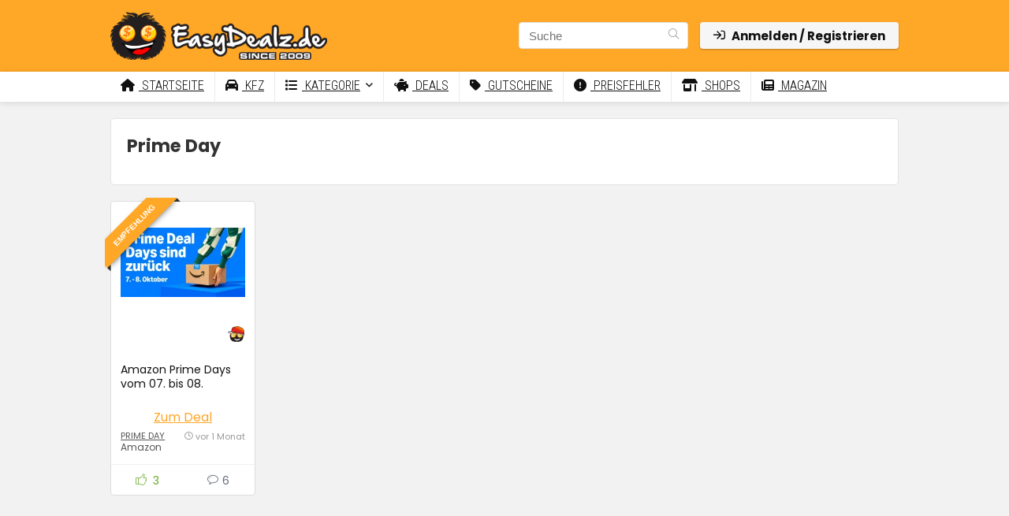

--- FILE ---
content_type: text/javascript
request_url: https://www.easydealz.de/wp-content/plugins/windpress/build/assets/build-BRlxMHlC.js
body_size: 15545
content:
import{a as ar,i as lr,n as cr,o as _n,r as ur,s as se,t as F}from"./chunk-ByIj_1gk.min.js";import{n as ke,t as Se}from"./dist-BA-Ee3VU.min.js";import{t as vn}from"./package-5b8AFJtb.min.js";import{t as yn}from"./preload-helper-1p7k1R4H.min.js";import{o as gn,t as Ae}from"./lib-DaqoJt9M.min.js";import{n as P,t as ie}from"./dist-C4PEsJsp.min.js";import{t as Y}from"./path-browserify-DDwE7nvS.min.js";import{d as pr,n as oe,__tla as wn}from"./cssesc-_NfWakTm.js";import{a as bn,i as xn,n as En,t as kn,__tla as Sn}from"./lightningcss-wasm-BmxDL7Nz.min.js";import{n as An}from"./dlv.umd-PbzgswPX.min.js";import{_ as Dn,a as $n,c as Cn,d as Fn,f as On,g as dr,h as Tn,i as In,l as jn,m as zn,n as Un,o as Mn,p as Nn,r as Rn,s as Pn,t as Ln,u as Gn}from"./resolve-config-D6vEbg2F.js";let fr,mr,Bn=Promise.all([(()=>{try{return wn}catch{}})(),(()=>{try{return Sn}catch{}})()]).then(async()=>{var Gt=F(((o,s)=>{s.exports=function(t,r,e){let n=[];if(t!==void 0){let u="layer";t&&(u=`layer(${t})`),n.push(u)}return e!==void 0&&n.push(`supports(${e})`),r!==void 0&&n.push(r),n.join(" ")}})),hr=F(((o,s)=>{ke();var t=Gt();s.exports=function(r,e){if(!(e!=null&&e.length))return r;e.reverse();let n=e.pop(),u=`${r} ${t(n.layer,n.media,n.supports)}`;for(let i of e)u=`'data:text/css;base64,${Se.from(`@import ${u}`).toString("base64")}' ${t(i.layer,i.media,i.supports)}`;return u}})),_r=F(((o,s)=>{ke();var t=hr();s.exports=function(r,e){let n=r.findIndex(i=>i.type==="import"),u=r.findLastIndex(i=>i.type==="import");r.forEach((i,l)=>{var y,m;if(i.type==="charset"||i.type==="warning")return;if(i.type==="layer"&&(l<u&&((y=i.conditions)!=null&&y.length)||l>n&&l<u)){i.type="import",i.node=i.node.clone({name:"import",params:t(`'data:text/css;base64,${Se.from(i.node.toString()).toString("base64")}'`,i.conditions)});return}if(!((m=i.conditions)!=null&&m.length))return;if(i.type==="import"){i.node.params=t(i.fullUri,i.conditions);return}let c,a;i.type==="layer"?(c=[i.node],a=i.node.parent):(c=i.nodes,a=c[0].parent);let p=[];for(let b of i.conditions){if(b.media!==void 0){let k=e({name:"media",params:b.media,source:a.source});p.push(k)}if(b.supports!==void 0){let k=e({name:"supports",params:`(${b.supports})`,source:a.source});p.push(k)}if(b.layer!==void 0){let k=e({name:"layer",params:b.layer,source:a.source});p.push(k)}}let v=p.shift(),_=p.reduce((b,k)=>(b.append(k),k),v);a.insertBefore(c[0],v),c.forEach(b=>{b.parent=void 0}),c[0].raws.before=c[0].raws.before||`
`,_.append(c),i.type="nodes",i.nodes=[v],delete i.node})}})),vr=F(((o,s)=>{s.exports=function(t){t.forEach((r,e)=>{if(e!==0)if(r.parent){let{before:n}=r.parent.node.raws;r.type==="nodes"?r.nodes[0].raws.before=n:r.node.raws.before=n}else r.type==="nodes"&&(r.nodes[0].raws.before=r.nodes[0].raws.before||`
`)})}})),yr=F(((o,s)=>{s.exports=function(t,r){r.nodes=[],t.forEach(e=>{["charset","import","layer"].includes(e.type)?(e.node.parent=void 0,r.append(e.node)):e.type==="nodes"&&e.nodes.forEach(n=>{n.parent=void 0,r.append(n)})})}})),gr=F(((o,s)=>{var t=function(e,n,u){return function(){for(var i=this,l=Array(arguments.length),c=0;c<arguments.length;c++)l[c]=arguments[c];return new n(function(a,p){l.push(function(v,_){if(v)p(v);else if(u.multiArgs){for(var y=Array(arguments.length-1),m=1;m<arguments.length;m++)y[m-1]=arguments[m];a(y)}else a(_)}),e.apply(i,l)})}},r=s.exports=function(e,n,u){typeof n!="function"&&(u=n,n=Promise),u||(u={}),u.exclude=u.exclude||[/.+Sync$/];var i=function(c){var a=function(p){return typeof p=="string"?c===p:p.test(c)};return u.include?u.include.some(a):!u.exclude.some(a)},l=typeof e=="function"?function(){return u.excludeMain?e.apply(this,arguments):t(e,n,u).apply(this,arguments)}:{};return Object.keys(e).reduce(function(c,a){var p=e[a];return c[a]=typeof p=="function"&&i(a)?t(p,n,u):p,c},l)};r.all=r})),wr=F(((o,s)=>{ke();var t=Ae(),r=Y(),e=gr(),n=e(t.stat),u=e(t.readFile),i=r.resolve,l=Object.create(null);function c(a,p){return Se.isEncoding(p)?a.toString(p):a}s.exports=function(a,p){return a=i(a),n(a).then(function(v){var _=l[a];return _&&_.mtime.getTime()===v.mtime.getTime()?c(_.content,p):u(a).then(function(y){return l[a]={mtime:v.mtime,content:y},c(y,p)})}).catch(function(v){return l[a]=null,Promise.reject(v)})},s.exports.sync=function(a,p){a=i(a);try{var v=t.statSync(a),_=l[a];if(_&&_.mtime.getTime()===v.mtime.getTime())return c(_.content,p);var y=t.readFileSync(a);return l[a]={mtime:v.mtime,content:y},c(y,p)}catch(m){throw l[a]=null,m}},s.exports.get=function(a,p){return a=i(a),l[a]?c(l[a].content,p):null},s.exports.clear=function(){l=Object.create(null)}})),Bt=F(((o,s)=>{ke();var t=/^data:text\/css(?:;(base64|plain))?,/i,r=/^data:text\/css;base64,/i,e=/^data:text\/css;plain,/i;function n(i){return t.test(i)}function u(i){return r.test(i)?Se.from(i.slice(21),"base64").toString():e.test(i)?decodeURIComponent(i.slice(20)):decodeURIComponent(i.slice(14))}s.exports={isValid:n,contents:u}})),br=F(((o,s)=>{var t=wr(),r=Bt();s.exports=function(e){return r.isValid(e)?r.contents(e):t(e,"utf-8")}})),xr=F(((o,s)=>{var t=An(),{stringify:r}=t;s.exports=function(i,l,c,a){let p=[],v=[],_=!1;return l.each(y=>{let m;y.type==="atrule"?y.name==="import"?m=n(i,y,c,a):y.name==="charset"?m=e(i,y,c,a):y.name==="layer"&&!_&&!y.nodes&&(m=u(i,y,c,a)):y.type!=="comment"&&(_=!0),m?(v.length&&(p.push({type:"nodes",nodes:v,conditions:[...c],from:a}),v=[]),p.push(m)):v.push(y)}),v.length&&p.push({type:"nodes",nodes:v,conditions:[...c],from:a}),p};function e(i,l,c,a){return l.prev()?i.warn("@charset must precede all other statements",{node:l}):{type:"charset",node:l,conditions:[...c],from:a}}function n(i,l,c,a){var k,$;let p=l.prev();if(p)do{if(p.type==="comment"||p.type==="atrule"&&p.name==="import"){p=p.prev();continue}break}while(p);if(p)do{if(p.type==="comment"||p.type==="atrule"&&(p.name==="charset"||p.name==="layer"&&!p.nodes)){p=p.prev();continue}return i.warn("@import must precede all other statements (besides @charset or empty @layer)",{node:l})}while(p);if(l.nodes)return i.warn("It looks like you didn't end your @import statement correctly. Child nodes are attached to it.",{node:l});let v=t(l.params).nodes,_={type:"import",uri:"",fullUri:"",node:l,conditions:[...c],from:a},y,m,b;for(let z=0;z<v.length;z++){let E=v[z];if(!(E.type==="space"||E.type==="comment")){if(E.type==="string"){if(_.uri)return i.warn(`Multiple url's in '${l.toString()}'`,{node:l});if(!E.value)return i.warn(`Unable to find uri in '${l.toString()}'`,{node:l});_.uri=E.value,_.fullUri=r(E);continue}if(E.type==="function"&&/^url$/i.test(E.value)){if(_.uri)return i.warn(`Multiple url's in '${l.toString()}'`,{node:l});if(!(($=(k=E.nodes)==null?void 0:k[0])!=null&&$.value))return i.warn(`Unable to find uri in '${l.toString()}'`,{node:l});_.uri=E.nodes[0].value,_.fullUri=r(E);continue}if(!_.uri)return i.warn(`Unable to find uri in '${l.toString()}'`,{node:l});if((E.type==="word"||E.type==="function")&&/^layer$/i.test(E.value)){if(y!==void 0)return i.warn(`Multiple layers in '${l.toString()}'`,{node:l});if(b!==void 0)return i.warn(`layers must be defined before support conditions in '${l.toString()}'`,{node:l});y=E.nodes?r(E.nodes):"";continue}if(E.type==="function"&&/^supports$/i.test(E.value)){if(b!==void 0)return i.warn(`Multiple support conditions in '${l.toString()}'`,{node:l});b=r(E.nodes);continue}m=r(v.slice(z));break}}return _.uri?((m!==void 0||y!==void 0||b!==void 0)&&_.conditions.push({layer:y,media:m,supports:b}),_):i.warn(`Unable to find uri in '${l.toString()}'`,{node:l})}function u(i,l,c,a){return{type:"layer",node:l,conditions:[...c],from:a}}})),Er=F(((o,s)=>{var t=Y(),r;s.exports=function(n,u,i,l,c){var _;let{plugins:a}=l,p=t.extname(i),v=[];if(p===".sss"){if(!r)try{r=lr("sugarss")}catch{}if(r)return e(c,u,i,a,[r])}return(_=n.opts.syntax)!=null&&_.parse&&v.push(n.opts.syntax.parse),n.opts.parser&&v.push(n.opts.parser),v.push(null),e(c,u,i,a,v)};function e(n,u,i,l,c,a){return a||(a=0),n(l).process(u,{from:i,parser:c[a]}).catch(p=>{if(a++,a===c.length)throw p;return e(n,u,i,l,c,a)})}})),Vt=F(((o,s)=>{ie(),s.exports=Dn().homedir||function(){var t={}.HOME,r={}.LOGNAME||{}.USER||{}.LNAME||{}.USERNAME;return P.platform==="win32"?{}.USERPROFILE||{}.HOMEDRIVE+{}.HOMEPATH||t||null:P.platform==="darwin"?t||(r?"/Users/"+r:null):P.platform==="linux"?t||(P.getuid()===0?"/root":r?"/home/"+r:null):t||null}})),qt=F(((o,s)=>{s.exports=function(){var t=Error.prepareStackTrace;Error.prepareStackTrace=function(e,n){return n};var r=Error().stack;return Error.prepareStackTrace=t,r[2].getFileName()}})),kr=F(((o,s)=>{ie();var t=P.platform==="win32",r=/^(((?:[a-zA-Z]:|[\\\/]{2}[^\\\/]+[\\\/]+[^\\\/]+)?[\\\/]?)(?:[^\\\/]*[\\\/])*)((\.{1,2}|[^\\\/]+?|)(\.[^.\/\\]*|))[\\\/]*$/,e={};function n(c){return r.exec(c).slice(1)}e.parse=function(c){if(typeof c!="string")throw TypeError("Parameter 'pathString' must be a string, not "+typeof c);var a=n(c);if(!a||a.length!==5)throw TypeError("Invalid path '"+c+"'");return{root:a[1],dir:a[0]===a[1]?a[0]:a[0].slice(0,-1),base:a[2],ext:a[4],name:a[3]}};var u=/^((\/?)(?:[^\/]*\/)*)((\.{1,2}|[^\/]+?|)(\.[^.\/]*|))[\/]*$/,i={};function l(c){return u.exec(c).slice(1)}i.parse=function(c){if(typeof c!="string")throw TypeError("Parameter 'pathString' must be a string, not "+typeof c);var a=l(c);if(!a||a.length!==5)throw TypeError("Invalid path '"+c+"'");return{root:a[1],dir:a[0].slice(0,-1),base:a[2],ext:a[4],name:a[3]}},t?s.exports=e.parse:s.exports=i.parse,s.exports.posix=i.parse,s.exports.win32=e.parse})),Wt=F(((o,s)=>{var t=Y(),r=t.parse||kr(),e=/^([A-Za-z]:)/,n=/^\\\\/,u=function(i,l){var c="/";e.test(i)?c="":n.test(i)&&(c="\\\\");for(var a=[i],p=r(i);p.dir!==a[a.length-1];)a.push(p.dir),p=r(p.dir);return a.reduce(function(v,_){return v.concat(l.map(function(y){return t.resolve(c,_,y)}))},[])};s.exports=function(i,l,c){var a=l&&l.moduleDirectory?[].concat(l.moduleDirectory):["node_modules"];if(l&&typeof l.paths=="function")return l.paths(c,i,function(){return u(i,a)},l);var p=u(i,a);return l&&l.paths?p.concat(l.paths):p}})),Ht=F(((o,s)=>{s.exports=function(t,r){return r||{}}})),Sr=ur({_debug_agent:()=>Fe,_debugger:()=>"< 8",_http_agent:()=>Ie,_http_client:()=>je,_http_common:()=>ze,_http_incoming:()=>Ue,_http_outgoing:()=>Me,_http_server:()=>Ne,_linklist:()=>"< 8",_stream_duplex:()=>qe,_stream_passthrough:()=>Ze,_stream_readable:()=>Je,_stream_transform:()=>We,_stream_wrap:()=>He,_stream_writable:()=>Ke,_tls_common:()=>Xe,_tls_legacy:()=>Ye,_tls_wrap:()=>et,assert:()=>!0,async_hooks:()=>De,buffer:()=>!0,buffer_ieee754:()=>$e,child_process:()=>!0,cluster:()=>Ce,console:()=>!0,constants:()=>!0,crypto:()=>!0,default:()=>Zt,dgram:()=>!0,diagnostics_channel:()=>Oe,dns:()=>!0,domain:()=>Te,events:()=>!0,freelist:()=>"< 6",fs:()=>!0,http:()=>!0,http2:()=>Re,https:()=>!0,inspector:()=>Pe,module:()=>!0,net:()=>!0,os:()=>!0,path:()=>!0,perf_hooks:()=>Le,process:()=>Ge,punycode:()=>Be,querystring:()=>!0,readline:()=>!0,repl:()=>!0,smalloc:()=>Ve,stream:()=>!0,string_decoder:()=>!0,sys:()=>Qe,timers:()=>!0,tls:()=>!0,trace_events:()=>tt,tty:()=>!0,url:()=>!0,util:()=>!0,v8:()=>rt,vm:()=>!0,wasi:()=>nt,worker_threads:()=>st,zlib:()=>it}),De,$e,Ce,Fe,Oe,Te,Ie,je,ze,Ue,Me,Ne,Re,Pe,Le,Ge,Be,Ve,qe,We,He,Ze,Je,Ke,Qe,Xe,Ye,et,tt,rt,nt,st,it,Zt,Ar=cr((()=>{De=">= 8",$e=">= 0.5 && < 0.9.7",Ce=">= 0.5",Fe=">= 1 && < 8",Oe=[">= 14.17 && < 15",">= 15.1"],Te=">= 0.7.12",Ie=">= 0.11.1",je=">= 0.11.1",ze=">= 0.11.1",Ue=">= 0.11.1",Me=">= 0.11.1",Ne=">= 0.11.1",Re=">= 8.8",Pe=">= 8",Le=">= 8.5",Ge=">= 1",Be=">= 0.5",Ve=">= 0.11.5 && < 3",qe=">= 0.9.4",We=">= 0.9.4",He=">= 1.4.1",Ze=">= 0.9.4",Je=">= 0.9.4",Ke=">= 0.9.4",Qe=[">= 0.4 && < 0.7",">= 0.8"],Xe=">= 0.11.13",Ye=">= 0.11.3 && < 10",et=">= 0.11.3",tt=">= 10",rt=">= 1",nt=[">= 13.4 && < 13.5",">= 18.17 && < 19",">= 20"],st=">= 11.7",it=">= 0.5",Zt={assert:!0,"node:assert":[">= 14.18 && < 15",">= 16"],"assert/strict":">= 15","node:assert/strict":">= 16",async_hooks:De,"node:async_hooks":[">= 14.18 && < 15",">= 16"],buffer_ieee754:$e,buffer:!0,"node:buffer":[">= 14.18 && < 15",">= 16"],child_process:!0,"node:child_process":[">= 14.18 && < 15",">= 16"],cluster:Ce,"node:cluster":[">= 14.18 && < 15",">= 16"],console:!0,"node:console":[">= 14.18 && < 15",">= 16"],constants:!0,"node:constants":[">= 14.18 && < 15",">= 16"],crypto:!0,"node:crypto":[">= 14.18 && < 15",">= 16"],_debug_agent:Fe,_debugger:"< 8",dgram:!0,"node:dgram":[">= 14.18 && < 15",">= 16"],diagnostics_channel:Oe,"node:diagnostics_channel":[">= 14.18 && < 15",">= 16"],dns:!0,"node:dns":[">= 14.18 && < 15",">= 16"],"dns/promises":">= 15","node:dns/promises":">= 16",domain:Te,"node:domain":[">= 14.18 && < 15",">= 16"],events:!0,"node:events":[">= 14.18 && < 15",">= 16"],freelist:"< 6",fs:!0,"node:fs":[">= 14.18 && < 15",">= 16"],"fs/promises":[">= 10 && < 10.1",">= 14"],"node:fs/promises":[">= 14.18 && < 15",">= 16"],_http_agent:Ie,"node:_http_agent":[">= 14.18 && < 15",">= 16"],_http_client:je,"node:_http_client":[">= 14.18 && < 15",">= 16"],_http_common:ze,"node:_http_common":[">= 14.18 && < 15",">= 16"],_http_incoming:Ue,"node:_http_incoming":[">= 14.18 && < 15",">= 16"],_http_outgoing:Me,"node:_http_outgoing":[">= 14.18 && < 15",">= 16"],_http_server:Ne,"node:_http_server":[">= 14.18 && < 15",">= 16"],http:!0,"node:http":[">= 14.18 && < 15",">= 16"],http2:Re,"node:http2":[">= 14.18 && < 15",">= 16"],https:!0,"node:https":[">= 14.18 && < 15",">= 16"],inspector:Pe,"node:inspector":[">= 14.18 && < 15",">= 16"],"inspector/promises":[">= 19"],"node:inspector/promises":[">= 19"],_linklist:"< 8",module:!0,"node:module":[">= 14.18 && < 15",">= 16"],net:!0,"node:net":[">= 14.18 && < 15",">= 16"],"node-inspect/lib/_inspect":">= 7.6 && < 12","node-inspect/lib/internal/inspect_client":">= 7.6 && < 12","node-inspect/lib/internal/inspect_repl":">= 7.6 && < 12",os:!0,"node:os":[">= 14.18 && < 15",">= 16"],path:!0,"node:path":[">= 14.18 && < 15",">= 16"],"path/posix":">= 15.3","node:path/posix":">= 16","path/win32":">= 15.3","node:path/win32":">= 16",perf_hooks:Le,"node:perf_hooks":[">= 14.18 && < 15",">= 16"],process:Ge,"node:process":[">= 14.18 && < 15",">= 16"],punycode:Be,"node:punycode":[">= 14.18 && < 15",">= 16"],querystring:!0,"node:querystring":[">= 14.18 && < 15",">= 16"],readline:!0,"node:readline":[">= 14.18 && < 15",">= 16"],"readline/promises":">= 17","node:readline/promises":">= 17",repl:!0,"node:repl":[">= 14.18 && < 15",">= 16"],"node:sea":[">= 20.12 && < 21",">= 21.7"],smalloc:Ve,"node:sqlite":[">= 22.13 && < 23",">= 23.4"],_stream_duplex:qe,"node:_stream_duplex":[">= 14.18 && < 15",">= 16"],_stream_transform:We,"node:_stream_transform":[">= 14.18 && < 15",">= 16"],_stream_wrap:He,"node:_stream_wrap":[">= 14.18 && < 15",">= 16"],_stream_passthrough:Ze,"node:_stream_passthrough":[">= 14.18 && < 15",">= 16"],_stream_readable:Je,"node:_stream_readable":[">= 14.18 && < 15",">= 16"],_stream_writable:Ke,"node:_stream_writable":[">= 14.18 && < 15",">= 16"],stream:!0,"node:stream":[">= 14.18 && < 15",">= 16"],"stream/consumers":">= 16.7","node:stream/consumers":">= 16.7","stream/promises":">= 15","node:stream/promises":">= 16","stream/web":">= 16.5","node:stream/web":">= 16.5",string_decoder:!0,"node:string_decoder":[">= 14.18 && < 15",">= 16"],sys:Qe,"node:sys":[">= 14.18 && < 15",">= 16"],"test/reporters":">= 19.9 && < 20.2","node:test/reporters":[">= 18.17 && < 19",">= 19.9",">= 20"],"test/mock_loader":">= 22.3 && < 22.7","node:test/mock_loader":">= 22.3 && < 22.7","node:test":[">= 16.17 && < 17",">= 18"],timers:!0,"node:timers":[">= 14.18 && < 15",">= 16"],"timers/promises":">= 15","node:timers/promises":">= 16",_tls_common:Xe,"node:_tls_common":[">= 14.18 && < 15",">= 16"],_tls_legacy:Ye,_tls_wrap:et,"node:_tls_wrap":[">= 14.18 && < 15",">= 16"],tls:!0,"node:tls":[">= 14.18 && < 15",">= 16"],trace_events:tt,"node:trace_events":[">= 14.18 && < 15",">= 16"],tty:!0,"node:tty":[">= 14.18 && < 15",">= 16"],url:!0,"node:url":[">= 14.18 && < 15",">= 16"],util:!0,"node:util":[">= 14.18 && < 15",">= 16"],"util/types":">= 15.3","node:util/types":">= 16","v8/tools/arguments":">= 10 && < 12","v8/tools/codemap":[">= 4.4 && < 5",">= 5.2 && < 12"],"v8/tools/consarray":[">= 4.4 && < 5",">= 5.2 && < 12"],"v8/tools/csvparser":[">= 4.4 && < 5",">= 5.2 && < 12"],"v8/tools/logreader":[">= 4.4 && < 5",">= 5.2 && < 12"],"v8/tools/profile_view":[">= 4.4 && < 5",">= 5.2 && < 12"],"v8/tools/splaytree":[">= 4.4 && < 5",">= 5.2 && < 12"],v8:rt,"node:v8":[">= 14.18 && < 15",">= 16"],vm:!0,"node:vm":[">= 14.18 && < 15",">= 16"],wasi:nt,"node:wasi":[">= 18.17 && < 19",">= 20"],worker_threads:st,"node:worker_threads":[">= 14.18 && < 15",">= 16"],zlib:it,"node:zlib":[">= 14.18 && < 15",">= 16"]}})),ve=F(((o,s)=>{ie();var t=gn();function r(i,l){for(var c=i.split("."),a=l.split(" "),p=a.length>1?a[0]:"=",v=(a.length>1?a[1]:a[0]).split("."),_=0;_<3;++_){var y=parseInt(c[_]||0,10),m=parseInt(v[_]||0,10);if(y!==m)return p==="<"?y<m:p===">="?y>=m:!1}return p===">="}function e(i,l){var c=l.split(/ ?&& ?/);if(c.length===0)return!1;for(var a=0;a<c.length;++a)if(!r(i,c[a]))return!1;return!0}function n(i,l){if(typeof l=="boolean")return l;var c=i===void 0?P.versions&&P.versions.node:i;if(typeof c!="string")return!0;if(l&&typeof l=="object"){for(var a=0;a<l.length;++a)if(e(c,l[a]))return!0;return!1}return e(c,l)}var u=(Ar(),ar(Sr).default);s.exports=function(i,l){return t(u,i)&&n(l,u[i])}})),Dr=F(((o,s)=>{ie();var t=Ae(),r=Vt(),e=Y(),n=qt(),u=Wt(),i=Ht(),l=ve(),c=P.platform!=="win32"&&t.realpath&&typeof t.realpath.native=="function"?t.realpath.native:t.realpath,a=/^(?:\.\.?(?:\/|$)|\/|([A-Za-z]:)?[/\\])/,p=/^\w:[/\\]*$/,v=/[/\\]node_modules[/\\]*$/,_=r(),y=function(){return[e.join(_,".node_modules"),e.join(_,".node_libraries")]},m=function(h,w){t.stat(h,function(d,f){return d?d.code==="ENOENT"||d.code==="ENOTDIR"?w(null,!1):w(d):w(null,f.isFile()||f.isFIFO())})},b=function(h,w){t.stat(h,function(d,f){return d?d.code==="ENOENT"||d.code==="ENOTDIR"?w(null,!1):w(d):w(null,f.isDirectory())})},k=function(h,w){c(h,function(d,f){d&&d.code!=="ENOENT"?w(d):w(null,d?h:f)})},$=function(h,w,d,f){d&&d.preserveSymlinks===!1?h(w,f):f(null,w)},z=function(h,w,d){h(w,function(f,g){if(f)d(f);else try{d(null,JSON.parse(g))}catch{d(null)}})},E=function(h,w,d){for(var f=u(w,d,h),g=0;g<f.length;g++)f[g]=e.join(f[g],h);return f};s.exports=function(h,w,d){var f=d,g=w;if(typeof w=="function"&&(f=g,g={}),typeof h!="string"){var J=TypeError("Path must be a string.");return P.nextTick(function(){f(J)})}g=i(h,g);var M=g.isFile||m,ye=g.isDirectory||b,ce=g.readFile||t.readFile,K=g.realpath||k,ge=g.readPackage||z;if(g.readFile&&g.readPackage){var we=TypeError("`readFile` and `readPackage` are mutually exclusive.");return P.nextTick(function(){f(we)})}var be=g.packageIterator,ue=g.extensions||[".js"],pe=g.includeCoreModules!==!1,de=g.basedir||e.dirname(n()),fe=g.filename||de;g.paths=g.paths||y(),$(K,e.resolve(de),g,function(x,S){x?f(x):te(S)});var Z;function te(x){if(a.test(h))Z=e.resolve(x,h),(h==="."||h===".."||h.slice(-1)==="/")&&(Z+="/"),h.slice(-1)==="/"&&Z===x?D(Z,g.package,me):B(Z,g.package,me);else{if(pe&&l(h))return f(null,h);T(h,x,function(S,C,A){if(S)f(S);else{if(C)return $(K,C,g,function(R,I){R?f(R):f(null,I,A)});var O=Error("Cannot find module '"+h+"' from '"+fe+"'");O.code="MODULE_NOT_FOUND",f(O)}})}}function me(x,S,C){x?f(x):S?f(null,S,C):D(Z,function(A,O,R){if(A)f(A);else if(O)$(K,O,g,function(j,L){j?f(j):f(null,L,R)});else{var I=Error("Cannot find module '"+h+"' from '"+fe+"'");I.code="MODULE_NOT_FOUND",f(I)}})}function B(x,S,C){var A=S,O=C;typeof A=="function"&&(O=A,A=void 0),R([""].concat(ue),x,A);function R(I,j,L){if(I.length===0)return O(null,void 0,L);var V=j+I[0],q=L;q?xe(null,q):he(e.dirname(V),xe);function xe(Q,re,ne){if(q=re,Q)return O(Q);if(ne&&q&&g.pathFilter){var X=e.relative(ne,V),Ee=X.slice(0,X.length-I[0].length),_e=g.pathFilter(q,j,Ee);if(_e)return R([""].concat(ue.slice()),e.resolve(ne,_e),q)}M(V,N)}function N(Q,re){if(Q)return O(Q);if(re)return O(null,V,q);R(I.slice(1),j,q)}}}function he(x,S){if(x===""||x==="/"||P.platform==="win32"&&p.test(x)||v.test(x))return S(null);$(K,x,g,function(C,A){if(C)return he(e.dirname(x),S);var O=e.join(A,"package.json");M(O,function(R,I){if(!I)return he(e.dirname(x),S);ge(ce,O,function(j,L){j&&S(j);var V=L;V&&g.packageFilter&&(V=g.packageFilter(V,O)),S(null,V,x)})})})}function D(x,S,C){var A=C,O=S;typeof O=="function"&&(A=O,O=g.package),$(K,x,g,function(R,I){if(R)return A(R);var j=e.join(I,"package.json");M(j,function(L,V){if(L)return A(L);if(!V)return B(e.join(x,"index"),O,A);ge(ce,j,function(q,xe){if(q)return A(q);var N=xe;if(N&&g.packageFilter&&(N=g.packageFilter(N,j)),N&&N.main){if(typeof N.main!="string"){var Q=TypeError("package \u201C"+N.name+"\u201D `main` must be a string");return Q.code="INVALID_PACKAGE_MAIN",A(Q)}(N.main==="."||N.main==="./")&&(N.main="index"),B(e.resolve(x,N.main),N,function(re,ne,X){if(re)return A(re);if(ne)return A(null,ne,X);if(!X)return B(e.join(x,"index"),X,A);D(e.resolve(x,X.main),X,function(Ee,_e,or){if(Ee)return A(Ee);if(_e)return A(null,_e,or);B(e.join(x,"index"),or,A)})});return}B(e.join(x,"/index"),N,A)})})})}function U(x,S){if(S.length===0)return x(null,void 0);var C=S[0];ye(e.dirname(C),A);function A(I,j){if(I)return x(I);if(!j)return U(x,S.slice(1));B(C,g.package,O)}function O(I,j,L){if(I)return x(I);if(j)return x(null,j,L);D(C,g.package,R)}function R(I,j,L){if(I)return x(I);if(j)return x(null,j,L);U(x,S.slice(1))}}function T(x,S,C){var A=function(){return E(x,S,g)};U(C,be?be(x,S,A,g):A())}}})),$r=ur({_debug_agent:()=>ct,_debugger:()=>"< 8",_http_agent:()=>dt,_http_client:()=>ft,_http_common:()=>mt,_http_incoming:()=>ht,_http_outgoing:()=>_t,_http_server:()=>vt,_linklist:()=>"< 8",_stream_duplex:()=>kt,_stream_passthrough:()=>Dt,_stream_readable:()=>$t,_stream_transform:()=>St,_stream_wrap:()=>At,_stream_writable:()=>Ct,_tls_common:()=>Ot,_tls_legacy:()=>Tt,_tls_wrap:()=>It,assert:()=>!0,async_hooks:()=>ot,buffer:()=>!0,buffer_ieee754:()=>at,child_process:()=>!0,cluster:()=>lt,console:()=>!0,constants:()=>!0,crypto:()=>!0,default:()=>Jt,dgram:()=>!0,diagnostics_channel:()=>ut,dns:()=>!0,domain:()=>pt,events:()=>!0,freelist:()=>"< 6",fs:()=>!0,http:()=>!0,http2:()=>yt,https:()=>!0,inspector:()=>gt,module:()=>!0,net:()=>!0,os:()=>!0,path:()=>!0,perf_hooks:()=>wt,process:()=>bt,punycode:()=>xt,querystring:()=>!0,readline:()=>!0,repl:()=>!0,smalloc:()=>Et,stream:()=>!0,string_decoder:()=>!0,sys:()=>Ft,timers:()=>!0,tls:()=>!0,trace_events:()=>jt,tty:()=>!0,url:()=>!0,util:()=>!0,v8:()=>zt,vm:()=>!0,wasi:()=>Ut,worker_threads:()=>Mt,zlib:()=>Nt}),ot,at,lt,ct,ut,pt,dt,ft,mt,ht,_t,vt,yt,gt,wt,bt,xt,Et,kt,St,At,Dt,$t,Ct,Ft,Ot,Tt,It,jt,zt,Ut,Mt,Nt,Jt,Cr=cr((()=>{ot=">= 8",at=">= 0.5 && < 0.9.7",lt=">= 0.5",ct=">= 1 && < 8",ut=[">= 14.17 && < 15",">= 15.1"],pt=">= 0.7.12",dt=">= 0.11.1",ft=">= 0.11.1",mt=">= 0.11.1",ht=">= 0.11.1",_t=">= 0.11.1",vt=">= 0.11.1",yt=">= 8.8",gt=">= 8",wt=">= 8.5",bt=">= 1",xt=">= 0.5",Et=">= 0.11.5 && < 3",kt=">= 0.9.4",St=">= 0.9.4",At=">= 1.4.1",Dt=">= 0.9.4",$t=">= 0.9.4",Ct=">= 0.9.4",Ft=[">= 0.4 && < 0.7",">= 0.8"],Ot=">= 0.11.13",Tt=">= 0.11.3 && < 10",It=">= 0.11.3",jt=">= 10",zt=">= 1",Ut=[">= 13.4 && < 13.5",">= 18.17 && < 19",">= 20"],Mt=">= 11.7",Nt=">= 0.5",Jt={assert:!0,"node:assert":[">= 14.18 && < 15",">= 16"],"assert/strict":">= 15","node:assert/strict":">= 16",async_hooks:ot,"node:async_hooks":[">= 14.18 && < 15",">= 16"],buffer_ieee754:at,buffer:!0,"node:buffer":[">= 14.18 && < 15",">= 16"],child_process:!0,"node:child_process":[">= 14.18 && < 15",">= 16"],cluster:lt,"node:cluster":[">= 14.18 && < 15",">= 16"],console:!0,"node:console":[">= 14.18 && < 15",">= 16"],constants:!0,"node:constants":[">= 14.18 && < 15",">= 16"],crypto:!0,"node:crypto":[">= 14.18 && < 15",">= 16"],_debug_agent:ct,_debugger:"< 8",dgram:!0,"node:dgram":[">= 14.18 && < 15",">= 16"],diagnostics_channel:ut,"node:diagnostics_channel":[">= 14.18 && < 15",">= 16"],dns:!0,"node:dns":[">= 14.18 && < 15",">= 16"],"dns/promises":">= 15","node:dns/promises":">= 16",domain:pt,"node:domain":[">= 14.18 && < 15",">= 16"],events:!0,"node:events":[">= 14.18 && < 15",">= 16"],freelist:"< 6",fs:!0,"node:fs":[">= 14.18 && < 15",">= 16"],"fs/promises":[">= 10 && < 10.1",">= 14"],"node:fs/promises":[">= 14.18 && < 15",">= 16"],_http_agent:dt,"node:_http_agent":[">= 14.18 && < 15",">= 16"],_http_client:ft,"node:_http_client":[">= 14.18 && < 15",">= 16"],_http_common:mt,"node:_http_common":[">= 14.18 && < 15",">= 16"],_http_incoming:ht,"node:_http_incoming":[">= 14.18 && < 15",">= 16"],_http_outgoing:_t,"node:_http_outgoing":[">= 14.18 && < 15",">= 16"],_http_server:vt,"node:_http_server":[">= 14.18 && < 15",">= 16"],http:!0,"node:http":[">= 14.18 && < 15",">= 16"],http2:yt,"node:http2":[">= 14.18 && < 15",">= 16"],https:!0,"node:https":[">= 14.18 && < 15",">= 16"],inspector:gt,"node:inspector":[">= 14.18 && < 15",">= 16"],"inspector/promises":[">= 19"],"node:inspector/promises":[">= 19"],_linklist:"< 8",module:!0,"node:module":[">= 14.18 && < 15",">= 16"],net:!0,"node:net":[">= 14.18 && < 15",">= 16"],"node-inspect/lib/_inspect":">= 7.6 && < 12","node-inspect/lib/internal/inspect_client":">= 7.6 && < 12","node-inspect/lib/internal/inspect_repl":">= 7.6 && < 12",os:!0,"node:os":[">= 14.18 && < 15",">= 16"],path:!0,"node:path":[">= 14.18 && < 15",">= 16"],"path/posix":">= 15.3","node:path/posix":">= 16","path/win32":">= 15.3","node:path/win32":">= 16",perf_hooks:wt,"node:perf_hooks":[">= 14.18 && < 15",">= 16"],process:bt,"node:process":[">= 14.18 && < 15",">= 16"],punycode:xt,"node:punycode":[">= 14.18 && < 15",">= 16"],querystring:!0,"node:querystring":[">= 14.18 && < 15",">= 16"],readline:!0,"node:readline":[">= 14.18 && < 15",">= 16"],"readline/promises":">= 17","node:readline/promises":">= 17",repl:!0,"node:repl":[">= 14.18 && < 15",">= 16"],"node:sea":[">= 20.12 && < 21",">= 21.7"],smalloc:Et,"node:sqlite":[">= 22.13 && < 23",">= 23.4"],_stream_duplex:kt,"node:_stream_duplex":[">= 14.18 && < 15",">= 16"],_stream_transform:St,"node:_stream_transform":[">= 14.18 && < 15",">= 16"],_stream_wrap:At,"node:_stream_wrap":[">= 14.18 && < 15",">= 16"],_stream_passthrough:Dt,"node:_stream_passthrough":[">= 14.18 && < 15",">= 16"],_stream_readable:$t,"node:_stream_readable":[">= 14.18 && < 15",">= 16"],_stream_writable:Ct,"node:_stream_writable":[">= 14.18 && < 15",">= 16"],stream:!0,"node:stream":[">= 14.18 && < 15",">= 16"],"stream/consumers":">= 16.7","node:stream/consumers":">= 16.7","stream/promises":">= 15","node:stream/promises":">= 16","stream/web":">= 16.5","node:stream/web":">= 16.5",string_decoder:!0,"node:string_decoder":[">= 14.18 && < 15",">= 16"],sys:Ft,"node:sys":[">= 14.18 && < 15",">= 16"],"test/reporters":">= 19.9 && < 20.2","node:test/reporters":[">= 18.17 && < 19",">= 19.9",">= 20"],"test/mock_loader":">= 22.3 && < 22.7","node:test/mock_loader":">= 22.3 && < 22.7","node:test":[">= 16.17 && < 17",">= 18"],timers:!0,"node:timers":[">= 14.18 && < 15",">= 16"],"timers/promises":">= 15","node:timers/promises":">= 16",_tls_common:Ot,"node:_tls_common":[">= 14.18 && < 15",">= 16"],_tls_legacy:Tt,_tls_wrap:It,"node:_tls_wrap":[">= 14.18 && < 15",">= 16"],tls:!0,"node:tls":[">= 14.18 && < 15",">= 16"],trace_events:jt,"node:trace_events":[">= 14.18 && < 15",">= 16"],tty:!0,"node:tty":[">= 14.18 && < 15",">= 16"],url:!0,"node:url":[">= 14.18 && < 15",">= 16"],util:!0,"node:util":[">= 14.18 && < 15",">= 16"],"util/types":">= 15.3","node:util/types":">= 16","v8/tools/arguments":">= 10 && < 12","v8/tools/codemap":[">= 4.4 && < 5",">= 5.2 && < 12"],"v8/tools/consarray":[">= 4.4 && < 5",">= 5.2 && < 12"],"v8/tools/csvparser":[">= 4.4 && < 5",">= 5.2 && < 12"],"v8/tools/logreader":[">= 4.4 && < 5",">= 5.2 && < 12"],"v8/tools/profile_view":[">= 4.4 && < 5",">= 5.2 && < 12"],"v8/tools/splaytree":[">= 4.4 && < 5",">= 5.2 && < 12"],v8:zt,"node:v8":[">= 14.18 && < 15",">= 16"],vm:!0,"node:vm":[">= 14.18 && < 15",">= 16"],wasi:Ut,"node:wasi":[">= 18.17 && < 19",">= 20"],worker_threads:Mt,"node:worker_threads":[">= 14.18 && < 15",">= 16"],zlib:Nt,"node:zlib":[">= 14.18 && < 15",">= 16"]}})),Fr=F(((o,s)=>{var t=ve(),r=(Cr(),ar($r).default),e={};for(var n in r)Object.prototype.hasOwnProperty.call(r,n)&&(e[n]=t(n));s.exports=e})),Or=F(((o,s)=>{var t=ve();s.exports=function(r){return t(r)}})),Tr=F(((o,s)=>{ie();var t=ve(),r=Ae(),e=Y(),n=Vt(),u=qt(),i=Wt(),l=Ht(),c=P.platform!=="win32"&&r.realpathSync&&typeof r.realpathSync.native=="function"?r.realpathSync.native:r.realpathSync,a=/^(?:\.\.?(?:\/|$)|\/|([A-Za-z]:)?[/\\])/,p=/^\w:[/\\]*$/,v=/[/\\]node_modules[/\\]*$/,_=n(),y=function(){return[e.join(_,".node_modules"),e.join(_,".node_libraries")]},m=function(h){try{var w=r.statSync(h,{throwIfNoEntry:!1})}catch(d){if(d&&(d.code==="ENOENT"||d.code==="ENOTDIR"))return!1;throw d}return!!w&&(w.isFile()||w.isFIFO())},b=function(h){try{var w=r.statSync(h,{throwIfNoEntry:!1})}catch(d){if(d&&(d.code==="ENOENT"||d.code==="ENOTDIR"))return!1;throw d}return!!w&&w.isDirectory()},k=function(h){try{return c(h)}catch(w){if(w.code!=="ENOENT")throw w}return h},$=function(h,w,d){return d&&d.preserveSymlinks===!1?h(w):w},z=function(h,w){var d=h(w);try{return JSON.parse(d)}catch{}},E=function(h,w,d){for(var f=i(w,d,h),g=0;g<f.length;g++)f[g]=e.join(f[g],h);return f};s.exports=function(h,w){if(typeof h!="string")throw TypeError("Path must be a string.");var d=l(h,w),f=d.isFile||m,g=d.readFileSync||r.readFileSync,J=d.isDirectory||b,M=d.realpathSync||k,ye=d.readPackageSync||z;if(d.readFileSync&&d.readPackageSync)throw TypeError("`readFileSync` and `readPackageSync` are mutually exclusive.");var ce=d.packageIterator,K=d.extensions||[".js"],ge=d.includeCoreModules!==!1,we=d.basedir||e.dirname(u()),be=d.filename||we;d.paths=d.paths||y();var ue=$(M,e.resolve(we),d);if(a.test(h)){var pe=e.resolve(ue,h);(h==="."||h===".."||h.slice(-1)==="/")&&(pe+="/");var de=te(pe)||B(pe);if(de)return $(M,de,d)}else{if(ge&&t(h))return h;var fe=he(h,ue);if(fe)return $(M,fe,d)}var Z=Error("Cannot find module '"+h+"' from '"+be+"'");throw Z.code="MODULE_NOT_FOUND",Z;function te(D){var U=me(e.dirname(D));if(U&&U.dir&&U.pkg&&d.pathFilter){var T=e.relative(U.dir,D),x=d.pathFilter(U.pkg,D,T);x&&(D=e.resolve(U.dir,x))}if(f(D))return D;for(var S=0;S<K.length;S++){var C=D+K[S];if(f(C))return C}}function me(D){if(!(D===""||D==="/")&&!(P.platform==="win32"&&p.test(D))&&!v.test(D)){var U=e.join($(M,D,d),"package.json");if(!f(U))return me(e.dirname(D));var T=ye(g,U);return T&&d.packageFilter&&(T=d.packageFilter(T,D)),{pkg:T,dir:D}}}function B(D){var U=e.join($(M,D,d),"/package.json");if(f(U)){try{var T=ye(g,U)}catch{}if(T&&d.packageFilter&&(T=d.packageFilter(T,D)),T&&T.main){if(typeof T.main!="string"){var x=TypeError("package \u201C"+T.name+"\u201D `main` must be a string");throw x.code="INVALID_PACKAGE_MAIN",x}(T.main==="."||T.main==="./")&&(T.main="index");try{var S=te(e.resolve(D,T.main));if(S)return S;var C=B(e.resolve(D,T.main));if(C)return C}catch{}}}return te(e.join(D,"/index"))}function he(D,U){for(var T=function(){return E(D,U,d)},x=ce?ce(D,U,T,d):T(),S=0;S<x.length;S++){var C=x[S];if(J(e.dirname(C))){var A=te(C);if(A)return A;var O=B(C);if(O)return O}}}}})),Ir=F(((o,s)=>{var t=Dr();t.core=Fr(),t.isCore=Or(),t.sync=Tr(),s.exports=t})),Kt=F(((o,s)=>{var t=Ir(),r=["web_modules","node_modules"];function e(n,u){return new Promise((i,l)=>{t(n,u,(c,a)=>c?l(c):i(a))})}s.exports=function(n,u,i,l){let c=i.path,a={basedir:u,moduleDirectory:r.concat(i.addModulesDirectories),paths:c,extensions:[".css"],packageFilter:function(p){return p.style?p.main=p.style:(!p.main||!/\.css$/.test(p.main))&&(p.main="index.css"),p},preserveSymlinks:!1};return e(`./${n}`,a).catch(()=>e(n,a)).catch(()=>{throw c.indexOf(u)===-1&&c.unshift(u),l.error(`Failed to find '${n}'
  in [
    ${c.join(`,
    `)}
  ]`)})}})),jr=F(((o,s)=>{var t=Y(),r=Bt(),e=xr(),n=Er(),u=Kt(),i=Gt();async function l(v,_,y,m,b,k,$){let z=e(v,_,b,k);for(let f of z)f.type!=="import"||!p(f.uri)||y.filter&&!y.filter(f.uri)||await c(v,f,y,m,$);let E,h=[],w=[];function d(f){if(!E)E=f;else if(f.node.params.toLowerCase()!==E.node.params.toLowerCase())throw f.node.error(`Incompatible @charset statements:
  ${f.node.params} specified in ${f.node.source.input.file}
  ${E.node.params} specified in ${E.node.source.input.file}`)}return z.forEach(f=>{f.type==="charset"?d(f):f.type==="import"?f.children?f.children.forEach((g,J)=>{g.type==="import"||g.type==="layer"?h.push(g):g.type==="charset"?d(g):w.push(g),J===0&&(g.parent=f)}):h.push(f):f.type==="layer"?h.push(f):f.type==="nodes"&&w.push(f)}),E?[E,...h.concat(w)]:h.concat(w)}async function c(v,_,y,m,b){var w,d;if(r.isValid(_.uri)){_.children=await a(v,_,_.uri,y,m,b);return}else if(r.isValid(_.from.slice(-1)))throw _.node.error(`Unable to import '${_.uri}' from a stylesheet that is embedded in a data url`);let k=_.node,$;(d=(w=k.source)==null?void 0:w.input)!=null&&d.file&&($=k.source.input.file);let z=$?t.dirname(k.source.input.file):y.root,E=[await y.resolve(_.uri,z,y,k)].flat(),h=await Promise.all(E.map(f=>t.isAbsolute(f)?f:u(f,z,y,k)));h.forEach(f=>{v.messages.push({type:"dependency",plugin:"postcss-import",file:f,parent:$})}),_.children=(await Promise.all(h.map(f=>a(v,_,f,y,m,b)))).flat().filter(f=>!!f)}async function a(v,_,y,m,b,k){var g,J;let $=_.node,{conditions:z,from:E}=_,h=z.map(M=>i(M.layer,M.media,M.supports)).join(":");if(m.skipDuplicates){if((g=b.importedFiles[y])!=null&&g[h])return;b.importedFiles[y]||(b.importedFiles[y]={}),b.importedFiles[y][h]=!0}if(E.includes(y))return;let w=await m.load(y,m);if(w.trim()===""&&m.warnOnEmpty){v.warn(`${y} is empty`,{node:$});return}if(m.skipDuplicates&&((J=b.hashFiles[w])!=null&&J[h]))return;let d=await n(v,w,y,m,k),f=d.root;return v.messages=v.messages.concat(d.messages),m.skipDuplicates&&(f.some(M=>M.type==="atrule"&&M.name==="import")||(b.hashFiles[w]||(b.hashFiles[w]={}),b.hashFiles[w][h]=!0)),l(v,f,m,b,z,[...E,y],k)}function p(v){if(/^(?:[a-z]+:)?\/\//i.test(v))return!1;try{if(new URL(v,"https://example.com").search)return!1}catch{}return!0}s.exports=l})),zr=F(((o,s)=>{ie();var t=Y(),r=_r(),e=vr(),n=yr(),u=br(),i=jr(),l=Kt();function c(a){return a={root:P.cwd(),path:[],skipDuplicates:!0,resolve:l,load:u,plugins:[],addModulesDirectories:[],warnOnEmpty:!0,...a},a.root=t.resolve(a.root),typeof a.path=="string"&&(a.path=[a.path]),Array.isArray(a.path)||(a.path=[]),a.path=a.path.map(p=>t.resolve(a.root,p)),{postcssPlugin:"postcss-import",async Once(p,{result:v,atRule:_,postcss:y}){var k,$;let m={importedFiles:{},hashFiles:{}};if(($=(k=p.source)==null?void 0:k.input)!=null&&$.file&&(m.importedFiles[p.source.input.file]={}),a.plugins&&!Array.isArray(a.plugins))throw Error("plugins option must be an array");let b=await i(v,p,a,m,[],[],y);e(b),r(b,_),n(b,p)}}}c.postcss=!0,s.exports=c}));function Ur(o){let s=new Set,t=new Set,r=new Set;if(o.walkAtRules(e=>{e.name==="apply"&&r.add(e),e.name==="import"&&(e.params==='"tailwindcss/base"'||e.params==="'tailwindcss/base'"?(e.name="tailwind",e.params="base"):e.params==='"tailwindcss/components"'||e.params==="'tailwindcss/components'"?(e.name="tailwind",e.params="components"):e.params==='"tailwindcss/utilities"'||e.params==="'tailwindcss/utilities'"?(e.name="tailwind",e.params="utilities"):(e.params==='"tailwindcss/screens"'||e.params==="'tailwindcss/screens'"||e.params==='"tailwindcss/variants"'||e.params==="'tailwindcss/variants'")&&(e.name="tailwind",e.params="variants")),e.name==="tailwind"&&(e.params==="screens"&&(e.params="variants"),s.add(e.params)),["layer","responsive","variants"].includes(e.name)&&(["responsive","variants"].includes(e.name)&&dr.warn(`${e.name}-at-rule-deprecated`,[`The \`@${e.name}\` directive has been deprecated in Tailwind CSS v3.0.`,"Use `@layer utilities` or `@layer components` instead.","https://tailwindcss.com/docs/upgrade-guide#replace-variants-with-layer"]),t.add(e))}),!s.has("base")||!s.has("components")||!s.has("utilities")){for(let e of t)if(e.name==="layer"&&["base","components","utilities"].includes(e.params)){if(!s.has(e.params))throw e.error(`\`@layer ${e.params}\` is used but no matching \`@tailwind ${e.params}\` directive is present.`)}else if(e.name==="responsive"){if(!s.has("utilities"))throw e.error("`@responsive` is used but `@tailwind utilities` is missing.")}else if(e.name==="variants"&&!s.has("utilities"))throw e.error("`@variants` is used but `@tailwind utilities` is missing.")}return{tailwindDirectives:s,applyDirectives:r}}var Mr=F(((o,s)=>{s.exports=class{constructor(t={}){if(!(t.maxSize&&t.maxSize>0))throw TypeError("`maxSize` must be a number greater than 0");if(typeof t.maxAge=="number"&&t.maxAge===0)throw TypeError("`maxAge` must be a number greater than 0");this.maxSize=t.maxSize,this.maxAge=t.maxAge||1/0,this.onEviction=t.onEviction,this.cache=new Map,this.oldCache=new Map,this._size=0}_emitEvictions(t){if(typeof this.onEviction=="function")for(let[r,e]of t)this.onEviction(r,e.value)}_deleteIfExpired(t,r){return typeof r.expiry=="number"&&r.expiry<=Date.now()?(typeof this.onEviction=="function"&&this.onEviction(t,r.value),this.delete(t)):!1}_getOrDeleteIfExpired(t,r){if(this._deleteIfExpired(t,r)===!1)return r.value}_getItemValue(t,r){return r.expiry?this._getOrDeleteIfExpired(t,r):r.value}_peek(t,r){let e=r.get(t);return this._getItemValue(t,e)}_set(t,r){this.cache.set(t,r),this._size++,this._size>=this.maxSize&&(this._size=0,this._emitEvictions(this.oldCache),this.oldCache=this.cache,this.cache=new Map)}_moveToRecent(t,r){this.oldCache.delete(t),this._set(t,r)}*_entriesAscending(){for(let t of this.oldCache){let[r,e]=t;this.cache.has(r)||this._deleteIfExpired(r,e)===!1&&(yield t)}for(let t of this.cache){let[r,e]=t;this._deleteIfExpired(r,e)===!1&&(yield t)}}get(t){if(this.cache.has(t)){let r=this.cache.get(t);return this._getItemValue(t,r)}if(this.oldCache.has(t)){let r=this.oldCache.get(t);if(this._deleteIfExpired(t,r)===!1)return this._moveToRecent(t,r),r.value}}set(t,r,{maxAge:e=this.maxAge===1/0?void 0:Date.now()+this.maxAge}={}){this.cache.has(t)?this.cache.set(t,{value:r,maxAge:e}):this._set(t,{value:r,expiry:e})}has(t){return this.cache.has(t)?!this._deleteIfExpired(t,this.cache.get(t)):this.oldCache.has(t)?!this._deleteIfExpired(t,this.oldCache.get(t)):!1}peek(t){if(this.cache.has(t))return this._peek(t,this.cache);if(this.oldCache.has(t))return this._peek(t,this.oldCache)}delete(t){let r=this.cache.delete(t);return r&&this._size--,this.oldCache.delete(t)||r}clear(){this.cache.clear(),this.oldCache.clear(),this._size=0}resize(t){if(!(t&&t>0))throw TypeError("`maxSize` must be a number greater than 0");let r=[...this._entriesAscending()],e=r.length-t;e<0?(this.cache=new Map(r),this.oldCache=new Map,this._size=r.length):(e>0&&this._emitEvictions(r.slice(0,e)),this.oldCache=new Map(r.slice(e)),this.cache=new Map,this._size=0),this.maxSize=t}*keys(){for(let[t]of this)yield t}*values(){for(let[,t]of this)yield t}*[Symbol.iterator](){for(let t of this.cache){let[r,e]=t;this._deleteIfExpired(r,e)===!1&&(yield[r,e.value])}for(let t of this.oldCache){let[r,e]=t;this.cache.has(r)||this._deleteIfExpired(r,e)===!1&&(yield[r,e.value])}}*entriesDescending(){let t=[...this.cache];for(let r=t.length-1;r>=0;--r){let[e,n]=t[r];this._deleteIfExpired(e,n)===!1&&(yield[e,n.value])}t=[...this.oldCache];for(let r=t.length-1;r>=0;--r){let[e,n]=t[r];this.cache.has(e)||this._deleteIfExpired(e,n)===!1&&(yield[e,n.value])}}*entriesAscending(){for(let[t,r]of this._entriesAscending())yield[t,r.value]}get size(){if(!this._size)return this.oldCache.size;let t=0;for(let r of this.oldCache.keys())this.cache.has(r)||t++;return Math.min(this._size+t,this.maxSize)}}}));function ae(o,s=void 0,t=void 0){return o.map(r=>{let e=r.clone();return t!==void 0&&(e.raws.tailwind={...e.raws.tailwind,...t}),s!==void 0&&Qt(e,n=>{var u;if(((u=n.raws.tailwind)==null?void 0:u.preserveSource)===!0&&n.source)return!1;n.source=s}),e})}function Qt(o,s){var t;s(o)!==!1&&((t=o.each)==null||t.call(o,r=>Qt(r,s)))}var Xt=/[\\^$.*+?()[\]{}|]/g,Nr=RegExp(Xt.source);function Rt(o){return o=Array.isArray(o)?o:[o],o=o.map(s=>s instanceof RegExp?s.source:s),o.join("")}function G(o){return new RegExp(Rt(o),"g")}function ee(o){return`(?:${o.map(Rt).join("|")})`}function Yt(o){return`(?:${Rt(o)})?`}function Rr(o){return o&&Nr.test(o)?o.replace(Xt,"\\$&"):o||""}function Pr(o){let s=Array.from(Lr(o));return t=>{let r=[];for(let e of s)for(let n of t.match(e)??[])r.push(Vr(n));for(let e of r.slice()){let n=Gn(e,".");for(let u=0;u<n.length;u++){let i=n[u];if(u>=n.length-1){r.push(i);continue}let l=Number(n[u+1]);isNaN(l)?r.push(i):u++}}return r}}function*Lr(o){let s=o.tailwindConfig.separator,t=o.tailwindConfig.prefix===""?"":Yt(G([/-?/,Rr(o.tailwindConfig.prefix)])),r=ee([/\[[^\s:'"`]+:[^\s\[\]]+\]/,/\[[^\s:'"`\]]+:[^\s]+?\[[^\s]+\][^\s]+?\]/,G([ee([/-?(?:\w+)/,/@(?:\w+)/]),Yt(ee([G([ee([/-(?:\w+-)*\['[^\s]+'\]/,/-(?:\w+-)*\["[^\s]+"\]/,/-(?:\w+-)*\[`[^\s]+`\]/,/-(?:\w+-)*\[(?:[^\s\[\]]+\[[^\s\[\]]+\])*[^\s:\[\]]+\]/]),/(?![{([]])/,/(?:\/[^\s'"`\\><$]*)?/]),G([ee([/-(?:\w+-)*\['[^\s]+'\]/,/-(?:\w+-)*\["[^\s]+"\]/,/-(?:\w+-)*\[`[^\s]+`\]/,/-(?:\w+-)*\[(?:[^\s\[\]]+\[[^\s\[\]]+\])*[^\s\[\]]+\]/]),/(?![{([]])/,/(?:\/[^\s'"`\\$]*)?/]),/[-\/][^\s'"`\\$={><]*/]))])]),e=[ee([G([/@\[[^\s"'`]+\](\/[^\s"'`]+)?/,s]),G([/([^\s"'`\[\\]+-)?\[[^\s"'`]+\]\/[\w_-]+/,s]),G([/([^\s"'`\[\\]+-)?\[[^\s"'`]+\]/,s]),G([/[^\s"'`\[\\]+/,s])]),ee([G([/([^\s"'`\[\\]+-)?\[[^\s`]+\]\/[\w_-]+/,s]),G([/([^\s"'`\[\\]+-)?\[[^\s`]+\]/,s]),G([/[^\s`\[\\]+/,s])])];for(let n of e)yield G(["((?=((",n,")+))\\2)?",/!?/,t,r]);yield/[^<>"'`\s.(){}[\]#=%$][^<>"'`\s(){}[\]#=%$]*[^<>"'`\s.(){}[\]#=%:$]/g}var Gr=/([\[\]'"`])([^\[\]'"`])?/g,Br=/[^"'`\s<>\]]+/;function Vr(o){if(!o.includes("-["))return o;let s=0,t=[],r=o.matchAll(Gr);r=Array.from(r).flatMap(e=>{let[,...n]=e;return n.map((u,i)=>Object.assign([],e,{index:e.index+i,0:u}))});for(let e of r){let n=e[0],u=t[t.length-1];if(n===u?t.pop():(n==="'"||n==='"'||n==="`")&&t.push(n),!u){if(n==="["){s++;continue}else if(n==="]"){s--;continue}if(s<0)return o.substring(0,e.index-1);if(s===0&&!Br.test(n))return o.substring(0,e.index)}}return o}var qr=se(Ae()),Wr=se(Mr()),H=Tn,er={DEFAULT:Pr},tr={DEFAULT:o=>o,svelte:o=>o.replace(/(?:^|\s)class:/g," ")};function Hr(o,s){let t=o.tailwindConfig.content.extract;return t[s]||t.DEFAULT||er[s]||er.DEFAULT(o)}function Zr(o,s){let t=o.content.transform;return t[s]||t.DEFAULT||tr[s]||tr.DEFAULT}var le=new WeakMap;function Jr(o,s,t,r){le.has(s)||le.set(s,new Wr.default({maxSize:25e3}));for(let e of o.split(`
`))if(e=e.trim(),!r.has(e))if(r.add(e),le.get(s).has(e))for(let n of le.get(s).get(e))t.add(n);else{let n=s(e).filter(i=>i!=="!*"),u=new Set(n);for(let i of u)t.add(i);le.get(s).set(e,u)}}function Kr(o,s){let t=s.offsets.sort(o),r={base:new Set,defaults:new Set,components:new Set,utilities:new Set,variants:new Set};for(let[e,n]of t)r[e.layer].add(n);return r}function Qr(o){return async s=>{let t={base:null,components:null,utilities:null,variants:null};if(s.walkAtRules(m=>{m.name==="tailwind"&&Object.keys(t).includes(m.params)&&(t[m.params]=m)}),Object.values(t).every(m=>m===null))return s;let r=new Set([...o.candidates??[],Nn]),e=new Set;H.DEBUG&&console.time("Reading changed files");let n=[];for(let m of o.changedContent){let b=Zr(o.tailwindConfig,m.extension),k=Hr(o,m.extension);n.push([m,{transformer:b,extractor:k}])}for(let m=0;m<n.length;m+=500){let b=n.slice(m,m+500);await Promise.all(b.map(async([{file:k,content:$},{transformer:z,extractor:E}])=>{$=k?await qr.default.promises.readFile(k,"utf8"):$,Jr(z($),E,r,e)}))}H.DEBUG&&console.timeEnd("Reading changed files");let u=o.classCache.size;H.DEBUG&&console.time("Generate rules"),H.DEBUG&&console.time("Sorting candidates");let i=new Set([...r].sort((m,b)=>m===b?0:m<b?-1:1));H.DEBUG&&console.timeEnd("Sorting candidates"),In(i,o),H.DEBUG&&console.timeEnd("Generate rules"),H.DEBUG&&console.time("Build stylesheet"),(o.stylesheetCache===null||o.classCache.size!==u)&&(o.stylesheetCache=Kr([...o.ruleCache],o)),H.DEBUG&&console.timeEnd("Build stylesheet");let{defaults:l,base:c,components:a,utilities:p,variants:v}=o.stylesheetCache;t.base&&(t.base.before(ae([...l,...c],t.base.source,{layer:"base"})),t.base.remove()),t.components&&(t.components.before(ae([...a],t.components.source,{layer:"components"})),t.components.remove()),t.utilities&&(t.utilities.before(ae([...p],t.utilities.source,{layer:"utilities"})),t.utilities.remove());let _=Array.from(v).filter(m=>{var k;let b=(k=m.raws.tailwind)==null?void 0:k.parentLayer;return b==="components"?t.components!==null:b==="utilities"?t.utilities!==null:!0});t.variants?(t.variants.before(ae(_,t.variants.source,{layer:"variants"})),t.variants.remove()):_.length>0&&s.append(ae(_,s.source,{layer:"variants"})),s.source.end=s.source.end??s.source.start;let y=_.some(m=>{var b;return((b=m.raws.tailwind)==null?void 0:b.parentLayer)==="utilities"});t.utilities&&p.size===0&&!y&&dr.warn("content-problems",["No utility classes were detected in your source files. If this is unexpected, double-check the `content` option in your Tailwind CSS configuration.","https://tailwindcss.com/docs/content-configuration"]),H.DEBUG&&(console.log("Potential classes: ",r.size),console.log("Active contexts: ",zn.size)),o.changedContent=[],s.walkAtRules("layer",m=>{Object.keys(t).includes(m.params)&&m.remove()})}}function Xr({tailwindConfig:{theme:o}}){return function(s){s.walkAtRules("screen",t=>{let r=t.params,e=Mn(o.screens).find(({name:n})=>n===r);if(!e)throw t.error(`No \`${r}\` screen found.`);t.name="media",t.params=Pn(e)})}}var Pt=se(On()),rr={id(o){return Pt.default.attribute({attribute:"id",operator:"=",value:o.value,quoteMark:'"'})}};function Yr(o){let s=o.filter(i=>i.type!=="pseudo"||i.nodes.length>0?!0:i.value.startsWith("::")||[":before",":after",":first-line",":first-letter"].includes(i.value)).reverse(),t=new Set(["tag","class","id","attribute"]),r=s.findIndex(i=>t.has(i.type));if(r===-1)return s.reverse().join("").trim();let e=s[r],n=rr[e.type]?rr[e.type](e):e;s=s.slice(0,r);let u=s.findIndex(i=>i.type==="combinator"&&i.value===">");return u!==-1&&(s.splice(0,u),s.unshift(Pt.default.universal())),[n,...s.reverse()].join("").trim()}let en=(0,Pt.default)(o=>o.map(s=>Yr(s.split(t=>t.type==="combinator"&&t.value===" ").pop())));var Lt=new Map;function tn(o){return Lt.has(o)||Lt.set(o,en.transformSync(o)),Lt.get(o)}function rn({tailwindConfig:o}){return s=>{let t=new Map,r=new Set;if(s.walkAtRules("defaults",e=>{if(e.nodes&&e.nodes.length>0){r.add(e);return}let n=e.params;t.has(n)||t.set(n,new Set),t.get(n).add(e.parent),e.remove()}),Cn(o,"optimizeUniversalDefaults"))for(let e of r){let n=new Map,u=t.get(e.params)??[];for(let i of u)for(let l of tn(i.selector)){let c=l.includes(":-")||l.includes("::-")||l.includes(":has")?l:"__DEFAULT__",a=n.get(c)??new Set;n.set(c,a),a.add(l)}if(n.size===0){e.remove();continue}for(let[,i]of n){let l=oe.rule({source:e.source});l.selectors=[...i],l.append(e.nodes.map(c=>c.clone())),e.before(l)}e.remove()}else if(r.size){let e=oe.rule({selectors:["*","::before","::after"]});for(let u of r)e.append(u.nodes),e.parent||u.before(e),e.source||(e.source=u.source),u.remove();let n=e.clone({selectors:["::backdrop"]});e.after(n)}}}var nr={atrule:["name","params"],rule:["selector"]},nn=new Set(Object.keys(nr));function sn(){function o(s){let t=null;s.each(r=>{if(!nn.has(r.type)){t=null;return}if(t===null){t=r;return}let e=nr[r.type];r.type==="atrule"&&r.name==="font-face"?t=r:e.every(n=>(r[n]??"").replace(/\s+/g," ")===(t[n]??"").replace(/\s+/g," "))?(r.nodes&&t.append(r.nodes),r.remove()):t=r}),s.each(r=>{r.type==="atrule"&&o(r)})}return s=>{o(s)}}function on(){return o=>{o.walkRules(s=>{let t=new Map,r=new Set([]),e=new Map;s.walkDecls(n=>{if(n.parent===s){if(t.has(n.prop)){if(t.get(n.prop).value===n.value){r.add(t.get(n.prop)),t.set(n.prop,n);return}e.has(n.prop)||e.set(n.prop,new Set),e.get(n.prop).add(t.get(n.prop)),e.get(n.prop).add(n)}t.set(n.prop,n)}});for(let n of r)n.remove();for(let n of e.values()){let u=new Map;for(let i of n){let l=ln(i.value);l!==null&&(u.has(l)||u.set(l,new Set),u.get(l).add(i))}for(let i of u.values()){let l=Array.from(i).slice(0,-1);for(let c of l)c.remove()}}})}}var an=Symbol("unitless-number");function ln(o){let s=/^-?\d*.?\d+([\w%]+)?$/g.exec(o);return s?s[1]??an:null}function cn(o){if(!o.walkAtRules)return;let s=new Set;if(o.walkAtRules("apply",t=>{s.add(t.parent)}),s.size!==0)for(let t of s){let r=[],e=[];for(let n of t.nodes)n.type==="atrule"&&n.name==="apply"?(e.length>0&&(r.push(e),e=[]),r.push([n])):e.push(n);if(e.length>0&&r.push(e),r.length!==1){for(let n of[...r].reverse()){let u=t.clone({nodes:[]});u.append(n),t.after(u)}t.remove()}}}function sr(){return o=>{cn(o)}}function un(o){return async function(s,t){let{tailwindDirectives:r,applyDirectives:e}=Ur(s);sr()(s,t);let n=o({tailwindDirectives:r,applyDirectives:e,registerDependency(u){t.messages.push({plugin:"tailwindcss",parent:t.opts.from,...u})},createContext(u,i){return $n(u,i,s)}})(s,t);if(n.tailwindConfig.separator==="-")throw Error("The '-' character cannot be used as a custom separator in JIT mode due to parsing ambiguity. Please use another character like '_' instead.");jn(n.tailwindConfig),await Qr(n)(s,t),sr()(s,t),Rn(n)(s,t),Un(n)(s,t),Xr(n)(s,t),rn(n)(s,t),sn(n)(s,t),on(n)(s,t)}}var pn=Object.assign(function(o,s){return{postcssPlugin:"tailwindcss",async Once(t,{result:r}){await un(({createContext:e})=>()=>e(o,s))(t,r)}}},{postcss:!0}),ir=se(Fn());function dn(o=ir.default){return(s,t)=>{s.walkAtRules("screen",e=>{e.name="media",e.params=`screen(${e.params})`}),s.walkAtRules("apply",e=>{e.before(oe.decl({prop:"__apply",value:e.params,source:e.source})),e.remove()}),oe([(()=>{var e;if(typeof o=="function"||typeof o=="object"&&((e=o==null?void 0:o.hasOwnProperty)!=null&&e.call(o,"postcssPlugin")))return o;if(typeof o=="string")return lr(o);if(Object.keys(o).length<=0)return ir.default;throw Error("tailwindcss/nesting should be loaded with a nesting plugin.")})()]).process(s,t.opts).sync(),s.walkDecls("__apply",e=>{e.before(oe.atRule({name:"apply",params:e.value,source:e.source})),e.remove()});function r(e){"markDirty"in e&&(e.nodes&&e.nodes.forEach(n=>r(n)),e.nodes||e.markDirty())}return r(s),s}}var fn=Object.assign(function(o){return{postcssPlugin:"tailwindcss/nesting",Once(s,{result:t}){return dn(o)(s,t)}}},{postcss:!0}),W=se(Y(),1),mn=se(zr(),1);async function hn({contents:o=[],volume:s={},...t}){let r={contents:o,volume:s,...t};r.contents=r.contents.map(n=>typeof n=="string"?{content:n}:n);let e=await Ln(r.volume,r.entrypoint.config);return await oe().use((0,mn.default)({filter:()=>!0,async resolve(n,u){var i,l;if(pr(n))return new URL(n).toString();{n.startsWith(".")&&(n=W.default.resolve(W.default.dirname(u),n),n.endsWith(".css")||(n=Object.keys(r.volume??{}).some(a=>a.includes(n.concat(".css")))?n.concat(".css"):n.concat("/index.css")));let c=W.default.resolve(u,n);return(i=r.volume)!=null&&i[c]||(n.endsWith(".css")||(n=n.concat("/index.css")),c=W.default.join(u,n),(l=r.volume)==null?void 0:l[c])||await fetch(`https://esm.sh${c}`).then(a=>a.text()).then(a=>{a=a.replace(/@config\s+['|"](.*)['|"]/g,(p,v)=>`@config 'https://esm.sh${W.default.resolve(W.default.dirname(n))}${W.default.resolve(v)}'`).replace(/@plugin\s+['|"](.*)['|"]/g,(p,v)=>`@plugin 'https://esm.sh${W.default.resolve(W.default.dirname(n))}${W.default.resolve(v)}'`),r.volume&&(r.volume[c]=a)}),c}},load(n){var u;return pr(n)?fetch(n).then(i=>i.text()):(u=r.volume)!=null&&u[n]?r.volume[n]:""}})).use(pn(e,r.contents)).use(fn()).process((r.volume??{})[r.entrypoint.css],{from:void 0}).then(n=>n.css)}mr=async function({contents:o=[],entrypoint:s={css:"/main.css",config:"/tailwind.config.js"},volume:t={},...r}){return r={contents:o,entrypoint:s,volume:t,...r},`/*! tailwindcss v${vn} | MIT License | https://tailwindcss.com */
${await hn(r)}`},fr=async function(o,s=!1){await kn(bn);let{default:t}=await yn(async()=>{let{default:e}=await import("./browserslist-TtMKoC9y.min.js").then(async n=>(await n.__tla,n)).then(_n(1));return{default:e}},[],import.meta.url),r=En({filename:"main.css",code:new TextEncoder().encode(o),minify:s,sourceMap:!1,targets:xn(t("defaults")),errorRecovery:!0});return{code:r.code,css:new TextDecoder().decode(r.code),warnings:r.warnings}}});export{Bn as __tla,fr as n,mr as t};


--- FILE ---
content_type: text/javascript
request_url: https://www.easydealz.de/wp-content/plugins/windpress/build/assets/resolve-config-D6vEbg2F.js
body_size: 59707
content:
import{s as ee,t as L}from"./chunk-ByIj_1gk.min.js";import{t as gn}from"./package-5b8AFJtb.min.js";import{n as bn,t as ot}from"./lib-DaqoJt9M.min.js";import{n as Vt,t as Wt}from"./dist-C4PEsJsp.min.js";import{t as vn}from"./path-browserify-DDwE7nvS.min.js";import{c as qt,l as yn,n as re,r as Ve,t as at}from"./cssesc-_NfWakTm.js";import{t as Bt}from"./dlv.umd-PbzgswPX.min.js";var wn=L((e=>{e.endianness=function(){return"LE"},e.hostname=function(){return typeof location<"u"?location.hostname:""},e.loadavg=function(){return[]},e.uptime=function(){return 0},e.freemem=function(){return Number.MAX_VALUE},e.totalmem=function(){return Number.MAX_VALUE},e.cpus=function(){return[]},e.type=function(){return"Browser"},e.release=function(){return typeof navigator<"u"?navigator.appVersion:""},e.networkInterfaces=e.getNetworkInterfaces=function(){return{}},e.arch=function(){return"javascript"},e.platform=function(){return"browser"},e.tmpdir=e.tmpDir=function(){return"/tmp"},e.EOL=`
`,e.homedir=function(){return"/"}}));Wt();var Te=ee(qt()),Yt=new Set;function st(e,t,r){Vt!==void 0&&{}.JEST_WORKER_ID||r&&Yt.has(r)||(r&&Yt.add(r),console.warn(""),t.forEach(n=>console.warn(e,"-",n)))}function Gt(e){return Te.default.dim(e)}var Z={info(e,t){st(Te.default.bold(Te.default.cyan("info")),...Array.isArray(e)?[e]:[t,e])},warn(e,t){st(Te.default.bold(Te.default.yellow("warn")),...Array.isArray(e)?[e]:[t,e])},risk(e,t){st(Te.default.bold(Te.default.magenta("risk")),...Array.isArray(e)?[e]:[t,e])}};Wt();const xn=Vt===void 0?{NODE_ENV:"production",DEBUG:!1}:{NODE_ENV:"production",DEBUG:Sn({}.DEBUG)},kn=new Map,_e=new String("*"),lt=Symbol("__NONE__");function Sn(e){if(e===void 0)return!1;if(e==="true"||e==="1")return!0;if(e==="false"||e==="0")return!1;if(e==="*")return!0;let t=e.split(",").map(r=>r.split(":")[0]);return t.includes("-tailwindcss")?!1:!!t.includes("tailwindcss")}var ct=L(((e,t)=>{e.__esModule=!0,e.default=o;function r(l){for(var a=l.toLowerCase(),i="",s=!1,c=0;c<6&&a[c]!==void 0;c++){var u=a.charCodeAt(c),f=u>=97&&u<=102||u>=48&&u<=57;if(s=u===32,!f)break;i+=a[c]}if(i.length!==0){var m=parseInt(i,16);return m>=55296&&m<=57343||m===0||m>1114111?["\uFFFD",i.length+(s?1:0)]:[String.fromCodePoint(m),i.length+(s?1:0)]}}var n=/\\/;function o(l){if(!n.test(l))return l;for(var a="",i=0;i<l.length;i++){if(l[i]==="\\"){var s=r(l.slice(i+1,i+7));if(s!==void 0){a+=s[0],i+=s[1];continue}if(l[i+1]==="\\"){a+="\\",i++;continue}l.length===i+1&&(a+=l[i]);continue}a+=l[i]}return a}t.exports=e.default})),On=L(((e,t)=>{e.__esModule=!0,e.default=r;function r(n){for(var o=[...arguments].slice(1);o.length>0;){var l=o.shift();if(!n[l])return;n=n[l]}return n}t.exports=e.default})),An=L(((e,t)=>{e.__esModule=!0,e.default=r;function r(n){for(var o=[...arguments].slice(1);o.length>0;){var l=o.shift();n[l]||(n[l]={}),n=n[l]}}t.exports=e.default})),En=L(((e,t)=>{e.__esModule=!0,e.default=r;function r(n){for(var o="",l=n.indexOf("/*"),a=0;l>=0;){o+=n.slice(a,l);var i=n.indexOf("*/",l+2);if(i<0)return o;a=i+2,l=n.indexOf("/*",a)}return o+=n.slice(a),o}t.exports=e.default})),We=L((e=>{e.__esModule=!0,e.unesc=e.stripComments=e.getProp=e.ensureObject=void 0,e.unesc=t(ct()).default,e.getProp=t(On()).default,e.ensureObject=t(An()).default,e.stripComments=t(En()).default;function t(r){return r&&r.__esModule?r:{default:r}}})),Se=L(((e,t)=>{e.__esModule=!0,e.default=void 0;var r=We();function n(a,i){for(var s=0;s<i.length;s++){var c=i[s];c.enumerable=c.enumerable||!1,c.configurable=!0,"value"in c&&(c.writable=!0),Object.defineProperty(a,c.key,c)}}function o(a,i,s){return i&&n(a.prototype,i),s&&n(a,s),Object.defineProperty(a,"prototype",{writable:!1}),a}var l=function a(i,s){if(typeof i!="object"||!i)return i;var c=new i.constructor;for(var u in i)if(i.hasOwnProperty(u)){var f=i[u];u==="parent"&&typeof f=="object"?s&&(c[u]=s):f instanceof Array?c[u]=f.map(function(m){return a(m,c)}):c[u]=a(f,c)}return c};e.default=(function(){function a(s){s===void 0&&(s={}),Object.assign(this,s),this.spaces=this.spaces||{},this.spaces.before=this.spaces.before||"",this.spaces.after=this.spaces.after||""}var i=a.prototype;return i.remove=function(){return this.parent&&this.parent.removeChild(this),this.parent=void 0,this},i.replaceWith=function(){if(this.parent){for(var s in arguments)this.parent.insertBefore(this,arguments[s]);this.remove()}return this},i.next=function(){return this.parent.at(this.parent.index(this)+1)},i.prev=function(){return this.parent.at(this.parent.index(this)-1)},i.clone=function(s){s===void 0&&(s={});var c=l(this);for(var u in s)c[u]=s[u];return c},i.appendToPropertyAndEscape=function(s,c,u){this.raws||(this.raws={});var f=this[s],m=this.raws[s];this[s]=f+c,m||u!==c?this.raws[s]=(m||f)+u:delete this.raws[s]},i.setPropertyAndEscape=function(s,c,u){this.raws||(this.raws={}),this[s]=c,this.raws[s]=u},i.setPropertyWithoutEscape=function(s,c){this[s]=c,this.raws&&delete this.raws[s]},i.isAtPosition=function(s,c){if(this.source&&this.source.start&&this.source.end)return!(this.source.start.line>s||this.source.end.line<s||this.source.start.line===s&&this.source.start.column>c||this.source.end.line===s&&this.source.end.column<c)},i.stringifyProperty=function(s){return this.raws&&this.raws[s]||this[s]},i.valueToString=function(){return String(this.stringifyProperty("value"))},i.toString=function(){return[this.rawSpaceBefore,this.valueToString(),this.rawSpaceAfter].join("")},o(a,[{key:"rawSpaceBefore",get:function(){var s=this.raws&&this.raws.spaces&&this.raws.spaces.before;return s===void 0&&(s=this.spaces&&this.spaces.before),s||""},set:function(s){(0,r.ensureObject)(this,"raws","spaces"),this.raws.spaces.before=s}},{key:"rawSpaceAfter",get:function(){var s=this.raws&&this.raws.spaces&&this.raws.spaces.after;return s===void 0&&(s=this.spaces.after),s||""},set:function(s){(0,r.ensureObject)(this,"raws","spaces"),this.raws.spaces.after=s}}]),a})(),t.exports=e.default})),oe=L((e=>{e.__esModule=!0,e.UNIVERSAL=e.TAG=e.STRING=e.SELECTOR=e.ROOT=e.PSEUDO=e.NESTING=e.ID=e.COMMENT=e.COMBINATOR=e.CLASS=e.ATTRIBUTE=void 0,e.TAG="tag",e.STRING="string",e.SELECTOR="selector",e.ROOT="root",e.PSEUDO="pseudo",e.NESTING="nesting",e.ID="id",e.COMMENT="comment",e.COMBINATOR="combinator",e.CLASS="class",e.ATTRIBUTE="attribute",e.UNIVERSAL="universal"})),ut=L(((e,t)=>{e.__esModule=!0,e.default=void 0;var r=a(Se()),n=l(oe());function o(p){if(typeof WeakMap!="function")return null;var v=new WeakMap,d=new WeakMap;return(o=function(h){return h?d:v})(p)}function l(p,v){if(!v&&p&&p.__esModule)return p;if(p===null||typeof p!="object"&&typeof p!="function")return{default:p};var d=o(v);if(d&&d.has(p))return d.get(p);var h={},g=Object.defineProperty&&Object.getOwnPropertyDescriptor;for(var y in p)if(y!=="default"&&Object.prototype.hasOwnProperty.call(p,y)){var k=g?Object.getOwnPropertyDescriptor(p,y):null;k&&(k.get||k.set)?Object.defineProperty(h,y,k):h[y]=p[y]}return h.default=p,d&&d.set(p,h),h}function a(p){return p&&p.__esModule?p:{default:p}}function i(p,v){var d=typeof Symbol<"u"&&p[Symbol.iterator]||p["@@iterator"];if(d)return(d=d.call(p)).next.bind(d);if(Array.isArray(p)||(d=s(p))||v&&p&&typeof p.length=="number"){d&&(p=d);var h=0;return function(){return h>=p.length?{done:!0}:{done:!1,value:p[h++]}}}throw TypeError(`Invalid attempt to iterate non-iterable instance.
In order to be iterable, non-array objects must have a [Symbol.iterator]() method.`)}function s(p,v){if(p){if(typeof p=="string")return c(p,v);var d=Object.prototype.toString.call(p).slice(8,-1);if(d==="Object"&&p.constructor&&(d=p.constructor.name),d==="Map"||d==="Set")return Array.from(p);if(d==="Arguments"||/^(?:Ui|I)nt(?:8|16|32)(?:Clamped)?Array$/.test(d))return c(p,v)}}function c(p,v){(v==null||v>p.length)&&(v=p.length);for(var d=0,h=Array(v);d<v;d++)h[d]=p[d];return h}function u(p,v){for(var d=0;d<v.length;d++){var h=v[d];h.enumerable=h.enumerable||!1,h.configurable=!0,"value"in h&&(h.writable=!0),Object.defineProperty(p,h.key,h)}}function f(p,v,d){return v&&u(p.prototype,v),d&&u(p,d),Object.defineProperty(p,"prototype",{writable:!1}),p}function m(p,v){p.prototype=Object.create(v.prototype),p.prototype.constructor=p,b(p,v)}function b(p,v){return b=Object.setPrototypeOf?Object.setPrototypeOf.bind():function(d,h){return d.__proto__=h,d},b(p,v)}e.default=(function(p){m(v,p);function v(h){var g=p.call(this,h)||this;return g.nodes||(g.nodes=[]),g}var d=v.prototype;return d.append=function(h){return h.parent=this,this.nodes.push(h),this},d.prepend=function(h){return h.parent=this,this.nodes.unshift(h),this},d.at=function(h){return this.nodes[h]},d.index=function(h){return typeof h=="number"?h:this.nodes.indexOf(h)},d.removeChild=function(h){h=this.index(h),this.at(h).parent=void 0,this.nodes.splice(h,1);var g;for(var y in this.indexes)g=this.indexes[y],g>=h&&(this.indexes[y]=g-1);return this},d.removeAll=function(){for(var h=i(this.nodes),g;!(g=h()).done;){var y=g.value;y.parent=void 0}return this.nodes=[],this},d.empty=function(){return this.removeAll()},d.insertAfter=function(h,g){g.parent=this;var y=this.index(h);this.nodes.splice(y+1,0,g),g.parent=this;var k;for(var w in this.indexes)k=this.indexes[w],y<=k&&(this.indexes[w]=k+1);return this},d.insertBefore=function(h,g){g.parent=this;var y=this.index(h);this.nodes.splice(y,0,g),g.parent=this;var k;for(var w in this.indexes)k=this.indexes[w],k<=y&&(this.indexes[w]=k+1);return this},d._findChildAtPosition=function(h,g){var y=void 0;return this.each(function(k){if(k.atPosition){var w=k.atPosition(h,g);if(w)return y=w,!1}else if(k.isAtPosition(h,g))return y=k,!1}),y},d.atPosition=function(h,g){if(this.isAtPosition(h,g))return this._findChildAtPosition(h,g)||this},d._inferEndPosition=function(){this.last&&this.last.source&&this.last.source.end&&(this.source=this.source||{},this.source.end=this.source.end||{},Object.assign(this.source.end,this.last.source.end))},d.each=function(h){this.lastEach||(this.lastEach=0),this.indexes||(this.indexes={}),this.lastEach++;var g=this.lastEach;if(this.indexes[g]=0,this.length){for(var y,k;this.indexes[g]<this.length&&(y=this.indexes[g],k=h(this.at(y),y),k!==!1);)this.indexes[g]+=1;if(delete this.indexes[g],k===!1)return!1}},d.walk=function(h){return this.each(function(g,y){var k=h(g,y);if(k!==!1&&g.length&&(k=g.walk(h)),k===!1)return!1})},d.walkAttributes=function(h){var g=this;return this.walk(function(y){if(y.type===n.ATTRIBUTE)return h.call(g,y)})},d.walkClasses=function(h){var g=this;return this.walk(function(y){if(y.type===n.CLASS)return h.call(g,y)})},d.walkCombinators=function(h){var g=this;return this.walk(function(y){if(y.type===n.COMBINATOR)return h.call(g,y)})},d.walkComments=function(h){var g=this;return this.walk(function(y){if(y.type===n.COMMENT)return h.call(g,y)})},d.walkIds=function(h){var g=this;return this.walk(function(y){if(y.type===n.ID)return h.call(g,y)})},d.walkNesting=function(h){var g=this;return this.walk(function(y){if(y.type===n.NESTING)return h.call(g,y)})},d.walkPseudos=function(h){var g=this;return this.walk(function(y){if(y.type===n.PSEUDO)return h.call(g,y)})},d.walkTags=function(h){var g=this;return this.walk(function(y){if(y.type===n.TAG)return h.call(g,y)})},d.walkUniversals=function(h){var g=this;return this.walk(function(y){if(y.type===n.UNIVERSAL)return h.call(g,y)})},d.split=function(h){var g=this,y=[];return this.reduce(function(k,w,x){var C=h.call(g,w);return y.push(w),C?(k.push(y),y=[]):x===g.length-1&&k.push(y),k},[])},d.map=function(h){return this.nodes.map(h)},d.reduce=function(h,g){return this.nodes.reduce(h,g)},d.every=function(h){return this.nodes.every(h)},d.some=function(h){return this.nodes.some(h)},d.filter=function(h){return this.nodes.filter(h)},d.sort=function(h){return this.nodes.sort(h)},d.toString=function(){return this.map(String).join("")},f(v,[{key:"first",get:function(){return this.at(0)}},{key:"last",get:function(){return this.at(this.length-1)}},{key:"length",get:function(){return this.nodes.length}}]),v})(r.default),t.exports=e.default})),Ht=L(((e,t)=>{e.__esModule=!0,e.default=void 0;var r=o(ut()),n=oe();function o(c){return c&&c.__esModule?c:{default:c}}function l(c,u){for(var f=0;f<u.length;f++){var m=u[f];m.enumerable=m.enumerable||!1,m.configurable=!0,"value"in m&&(m.writable=!0),Object.defineProperty(c,m.key,m)}}function a(c,u,f){return u&&l(c.prototype,u),f&&l(c,f),Object.defineProperty(c,"prototype",{writable:!1}),c}function i(c,u){c.prototype=Object.create(u.prototype),c.prototype.constructor=c,s(c,u)}function s(c,u){return s=Object.setPrototypeOf?Object.setPrototypeOf.bind():function(f,m){return f.__proto__=m,f},s(c,u)}e.default=(function(c){i(u,c);function u(m){var b=c.call(this,m)||this;return b.type=n.ROOT,b}var f=u.prototype;return f.toString=function(){var m=this.reduce(function(b,p){return b.push(String(p)),b},[]).join(",");return this.trailingComma?m+",":m},f.error=function(m,b){return this._error?this._error(m,b):Error(m)},a(u,[{key:"errorGenerator",set:function(m){this._error=m}}]),u})(r.default),t.exports=e.default})),Qt=L(((e,t)=>{e.__esModule=!0,e.default=void 0;var r=o(ut()),n=oe();function o(i){return i&&i.__esModule?i:{default:i}}function l(i,s){i.prototype=Object.create(s.prototype),i.prototype.constructor=i,a(i,s)}function a(i,s){return a=Object.setPrototypeOf?Object.setPrototypeOf.bind():function(c,u){return c.__proto__=u,c},a(i,s)}e.default=(function(i){l(s,i);function s(c){var u=i.call(this,c)||this;return u.type=n.SELECTOR,u}return s})(r.default),t.exports=e.default})),Xt=L(((e,t)=>{e.__esModule=!0,e.default=void 0;var r=a(at()),n=We(),o=a(Se()),l=oe();function a(f){return f&&f.__esModule?f:{default:f}}function i(f,m){for(var b=0;b<m.length;b++){var p=m[b];p.enumerable=p.enumerable||!1,p.configurable=!0,"value"in p&&(p.writable=!0),Object.defineProperty(f,p.key,p)}}function s(f,m,b){return m&&i(f.prototype,m),b&&i(f,b),Object.defineProperty(f,"prototype",{writable:!1}),f}function c(f,m){f.prototype=Object.create(m.prototype),f.prototype.constructor=f,u(f,m)}function u(f,m){return u=Object.setPrototypeOf?Object.setPrototypeOf.bind():function(b,p){return b.__proto__=p,b},u(f,m)}e.default=(function(f){c(m,f);function m(p){var v=f.call(this,p)||this;return v.type=l.CLASS,v._constructed=!0,v}var b=m.prototype;return b.valueToString=function(){return"."+f.prototype.valueToString.call(this)},s(m,[{key:"value",get:function(){return this._value},set:function(p){if(this._constructed){var v=(0,r.default)(p,{isIdentifier:!0});v===p?this.raws&&delete this.raws.value:((0,n.ensureObject)(this,"raws"),this.raws.value=v)}this._value=p}}]),m})(o.default),t.exports=e.default})),Kt=L(((e,t)=>{e.__esModule=!0,e.default=void 0;var r=o(Se()),n=oe();function o(i){return i&&i.__esModule?i:{default:i}}function l(i,s){i.prototype=Object.create(s.prototype),i.prototype.constructor=i,a(i,s)}function a(i,s){return a=Object.setPrototypeOf?Object.setPrototypeOf.bind():function(c,u){return c.__proto__=u,c},a(i,s)}e.default=(function(i){l(s,i);function s(c){var u=i.call(this,c)||this;return u.type=n.COMMENT,u}return s})(r.default),t.exports=e.default})),Jt=L(((e,t)=>{e.__esModule=!0,e.default=void 0;var r=o(Se()),n=oe();function o(i){return i&&i.__esModule?i:{default:i}}function l(i,s){i.prototype=Object.create(s.prototype),i.prototype.constructor=i,a(i,s)}function a(i,s){return a=Object.setPrototypeOf?Object.setPrototypeOf.bind():function(c,u){return c.__proto__=u,c},a(i,s)}e.default=(function(i){l(s,i);function s(u){var f=i.call(this,u)||this;return f.type=n.ID,f}var c=s.prototype;return c.valueToString=function(){return"#"+i.prototype.valueToString.call(this)},s})(r.default),t.exports=e.default})),dt=L(((e,t)=>{e.__esModule=!0,e.default=void 0;var r=l(at()),n=We(),o=l(Se());function l(u){return u&&u.__esModule?u:{default:u}}function a(u,f){for(var m=0;m<f.length;m++){var b=f[m];b.enumerable=b.enumerable||!1,b.configurable=!0,"value"in b&&(b.writable=!0),Object.defineProperty(u,b.key,b)}}function i(u,f,m){return f&&a(u.prototype,f),m&&a(u,m),Object.defineProperty(u,"prototype",{writable:!1}),u}function s(u,f){u.prototype=Object.create(f.prototype),u.prototype.constructor=u,c(u,f)}function c(u,f){return c=Object.setPrototypeOf?Object.setPrototypeOf.bind():function(m,b){return m.__proto__=b,m},c(u,f)}e.default=(function(u){s(f,u);function f(){return u.apply(this,arguments)||this}var m=f.prototype;return m.qualifiedName=function(b){return this.namespace?this.namespaceString+"|"+b:b},m.valueToString=function(){return this.qualifiedName(u.prototype.valueToString.call(this))},i(f,[{key:"namespace",get:function(){return this._namespace},set:function(b){if(b===!0||b==="*"||b==="&"){this._namespace=b,this.raws&&delete this.raws.namespace;return}var p=(0,r.default)(b,{isIdentifier:!0});this._namespace=b,p===b?this.raws&&delete this.raws.namespace:((0,n.ensureObject)(this,"raws"),this.raws.namespace=p)}},{key:"ns",get:function(){return this._namespace},set:function(b){this.namespace=b}},{key:"namespaceString",get:function(){if(this.namespace){var b=this.stringifyProperty("namespace");return b===!0?"":b}else return""}}]),f})(o.default),t.exports=e.default})),Zt=L(((e,t)=>{e.__esModule=!0,e.default=void 0;var r=o(dt()),n=oe();function o(i){return i&&i.__esModule?i:{default:i}}function l(i,s){i.prototype=Object.create(s.prototype),i.prototype.constructor=i,a(i,s)}function a(i,s){return a=Object.setPrototypeOf?Object.setPrototypeOf.bind():function(c,u){return c.__proto__=u,c},a(i,s)}e.default=(function(i){l(s,i);function s(c){var u=i.call(this,c)||this;return u.type=n.TAG,u}return s})(r.default),t.exports=e.default})),er=L(((e,t)=>{e.__esModule=!0,e.default=void 0;var r=o(Se()),n=oe();function o(i){return i&&i.__esModule?i:{default:i}}function l(i,s){i.prototype=Object.create(s.prototype),i.prototype.constructor=i,a(i,s)}function a(i,s){return a=Object.setPrototypeOf?Object.setPrototypeOf.bind():function(c,u){return c.__proto__=u,c},a(i,s)}e.default=(function(i){l(s,i);function s(c){var u=i.call(this,c)||this;return u.type=n.STRING,u}return s})(r.default),t.exports=e.default})),tr=L(((e,t)=>{e.__esModule=!0,e.default=void 0;var r=o(ut()),n=oe();function o(i){return i&&i.__esModule?i:{default:i}}function l(i,s){i.prototype=Object.create(s.prototype),i.prototype.constructor=i,a(i,s)}function a(i,s){return a=Object.setPrototypeOf?Object.setPrototypeOf.bind():function(c,u){return c.__proto__=u,c},a(i,s)}e.default=(function(i){l(s,i);function s(u){var f=i.call(this,u)||this;return f.type=n.PSEUDO,f}var c=s.prototype;return c.toString=function(){var u=this.length?"("+this.map(String).join(",")+")":"";return[this.rawSpaceBefore,this.stringifyProperty("value"),u,this.rawSpaceAfter].join("")},s})(r.default),t.exports=e.default})),rr=L((e=>{e.__esModule=!0,e.default=void 0,e.unescapeValue=d;var t=a(at()),r=a(ct()),n=a(dt()),o=oe(),l;function a(w){return w&&w.__esModule?w:{default:w}}function i(w,x){for(var C=0;C<x.length;C++){var S=x[C];S.enumerable=S.enumerable||!1,S.configurable=!0,"value"in S&&(S.writable=!0),Object.defineProperty(w,S.key,S)}}function s(w,x,C){return x&&i(w.prototype,x),C&&i(w,C),Object.defineProperty(w,"prototype",{writable:!1}),w}function c(w,x){w.prototype=Object.create(x.prototype),w.prototype.constructor=w,u(w,x)}function u(w,x){return u=Object.setPrototypeOf?Object.setPrototypeOf.bind():function(C,S){return C.__proto__=S,C},u(w,x)}var f=bn(),m=/^('|")([^]*)\1$/,b=f(function(){},"Assigning an attribute a value containing characters that might need to be escaped is deprecated. Call attribute.setValue() instead."),p=f(function(){},"Assigning attr.quoted is deprecated and has no effect. Assign to attr.quoteMark instead."),v=f(function(){},"Constructing an Attribute selector with a value without specifying quoteMark is deprecated. Note: The value should be unescaped now.");function d(w){var x=!1,C=null,S=w,O=S.match(m);return O&&(C=O[1],S=O[2]),S=(0,r.default)(S),S!==w&&(x=!0),{deprecatedUsage:x,unescaped:S,quoteMark:C}}function h(w){if(w.quoteMark!==void 0||w.value===void 0)return w;v();var x=d(w.value),C=x.quoteMark,S=x.unescaped;return w.raws||(w.raws={}),w.raws.value===void 0&&(w.raws.value=w.value),w.value=S,w.quoteMark=C,w}var g=(function(w){c(x,w);function x(S){var O;return S===void 0&&(S={}),O=w.call(this,h(S))||this,O.type=o.ATTRIBUTE,O.raws=O.raws||{},Object.defineProperty(O.raws,"unquoted",{get:f(function(){return O.value},"attr.raws.unquoted is deprecated. Call attr.value instead."),set:f(function(){return O.value},"Setting attr.raws.unquoted is deprecated and has no effect. attr.value is unescaped by default now.")}),O._constructed=!0,O}var C=x.prototype;return C.getQuotedValue=function(S){S===void 0&&(S={});var O=y[this._determineQuoteMark(S)];return(0,t.default)(this._value,O)},C._determineQuoteMark=function(S){return S.smart?this.smartQuoteMark(S):this.preferredQuoteMark(S)},C.setValue=function(S,O){O===void 0&&(O={}),this._value=S,this._quoteMark=this._determineQuoteMark(O),this._syncRawValue()},C.smartQuoteMark=function(S){var O=this.value,E=O.replace(/[^']/g,"").length,_=O.replace(/[^"]/g,"").length;if(E+_===0){var $=(0,t.default)(O,{isIdentifier:!0});if($===O)return x.NO_QUOTE;var U=this.preferredQuoteMark(S);if(U===x.NO_QUOTE){var I=this.quoteMark||S.quoteMark||x.DOUBLE_QUOTE,V=y[I];if((0,t.default)(O,V).length<$.length)return I}return U}else return _===E?this.preferredQuoteMark(S):_<E?x.DOUBLE_QUOTE:x.SINGLE_QUOTE},C.preferredQuoteMark=function(S){var O=S.preferCurrentQuoteMark?this.quoteMark:S.quoteMark;return O===void 0&&(O=S.preferCurrentQuoteMark?S.quoteMark:this.quoteMark),O===void 0&&(O=x.DOUBLE_QUOTE),O},C._syncRawValue=function(){var S=(0,t.default)(this._value,y[this.quoteMark]);S===this._value?this.raws&&delete this.raws.value:this.raws.value=S},C._handleEscapes=function(S,O){if(this._constructed){var E=(0,t.default)(O,{isIdentifier:!0});E===O?delete this.raws[S]:this.raws[S]=E}},C._spacesFor=function(S){var O={before:"",after:""},E=this.spaces[S]||{},_=this.raws.spaces&&this.raws.spaces[S]||{};return Object.assign(O,E,_)},C._stringFor=function(S,O,E){O===void 0&&(O=S),E===void 0&&(E=k);var _=this._spacesFor(O);return E(this.stringifyProperty(S),_)},C.offsetOf=function(S){var O=1,E=this._spacesFor("attribute");if(O+=E.before.length,S==="namespace"||S==="ns")return this.namespace?O:-1;if(S==="attributeNS"||(O+=this.namespaceString.length,this.namespace&&(O+=1),S==="attribute"))return O;O+=this.stringifyProperty("attribute").length,O+=E.after.length;var _=this._spacesFor("operator");O+=_.before.length;var $=this.stringifyProperty("operator");if(S==="operator")return $?O:-1;O+=$.length,O+=_.after.length;var U=this._spacesFor("value");O+=U.before.length;var I=this.stringifyProperty("value");if(S==="value")return I?O:-1;O+=I.length,O+=U.after.length;var V=this._spacesFor("insensitive");return O+=V.before.length,S==="insensitive"&&this.insensitive?O:-1},C.toString=function(){var S=this,O=[this.rawSpaceBefore,"["];return O.push(this._stringFor("qualifiedAttribute","attribute")),this.operator&&(this.value||this.value==="")&&(O.push(this._stringFor("operator")),O.push(this._stringFor("value")),O.push(this._stringFor("insensitiveFlag","insensitive",function(E,_){return E.length>0&&!S.quoted&&_.before.length===0&&!(S.spaces.value&&S.spaces.value.after)&&(_.before=" "),k(E,_)}))),O.push("]"),O.push(this.rawSpaceAfter),O.join("")},s(x,[{key:"quoted",get:function(){var S=this.quoteMark;return S==="'"||S==='"'},set:function(S){p()}},{key:"quoteMark",get:function(){return this._quoteMark},set:function(S){if(!this._constructed){this._quoteMark=S;return}this._quoteMark!==S&&(this._quoteMark=S,this._syncRawValue())}},{key:"qualifiedAttribute",get:function(){return this.qualifiedName(this.raws.attribute||this.attribute)}},{key:"insensitiveFlag",get:function(){return this.insensitive?"i":""}},{key:"value",get:function(){return this._value},set:function(S){if(this._constructed){var O=d(S),E=O.deprecatedUsage,_=O.unescaped,$=O.quoteMark;if(E&&b(),_===this._value&&$===this._quoteMark)return;this._value=_,this._quoteMark=$,this._syncRawValue()}else this._value=S}},{key:"insensitive",get:function(){return this._insensitive},set:function(S){S||(this._insensitive=!1,this.raws&&(this.raws.insensitiveFlag==="I"||this.raws.insensitiveFlag==="i")&&(this.raws.insensitiveFlag=void 0)),this._insensitive=S}},{key:"attribute",get:function(){return this._attribute},set:function(S){this._handleEscapes("attribute",S),this._attribute=S}}]),x})(n.default);e.default=g,g.NO_QUOTE=null,g.SINGLE_QUOTE="'",g.DOUBLE_QUOTE='"';var y=(l={"'":{quotes:"single",wrap:!0},'"':{quotes:"double",wrap:!0}},l[null]={isIdentifier:!0},l);function k(w,x){return""+x.before+w+x.after}})),nr=L(((e,t)=>{e.__esModule=!0,e.default=void 0;var r=o(dt()),n=oe();function o(i){return i&&i.__esModule?i:{default:i}}function l(i,s){i.prototype=Object.create(s.prototype),i.prototype.constructor=i,a(i,s)}function a(i,s){return a=Object.setPrototypeOf?Object.setPrototypeOf.bind():function(c,u){return c.__proto__=u,c},a(i,s)}e.default=(function(i){l(s,i);function s(c){var u=i.call(this,c)||this;return u.type=n.UNIVERSAL,u.value="*",u}return s})(r.default),t.exports=e.default})),ir=L(((e,t)=>{e.__esModule=!0,e.default=void 0;var r=o(Se()),n=oe();function o(i){return i&&i.__esModule?i:{default:i}}function l(i,s){i.prototype=Object.create(s.prototype),i.prototype.constructor=i,a(i,s)}function a(i,s){return a=Object.setPrototypeOf?Object.setPrototypeOf.bind():function(c,u){return c.__proto__=u,c},a(i,s)}e.default=(function(i){l(s,i);function s(c){var u=i.call(this,c)||this;return u.type=n.COMBINATOR,u}return s})(r.default),t.exports=e.default})),or=L(((e,t)=>{e.__esModule=!0,e.default=void 0;var r=o(Se()),n=oe();function o(i){return i&&i.__esModule?i:{default:i}}function l(i,s){i.prototype=Object.create(s.prototype),i.prototype.constructor=i,a(i,s)}function a(i,s){return a=Object.setPrototypeOf?Object.setPrototypeOf.bind():function(c,u){return c.__proto__=u,c},a(i,s)}e.default=(function(i){l(s,i);function s(c){var u=i.call(this,c)||this;return u.type=n.NESTING,u.value="&",u}return s})(r.default),t.exports=e.default})),Cn=L(((e,t)=>{e.__esModule=!0,e.default=r;function r(n){return n.sort(function(o,l){return o-l})}t.exports=e.default})),ar=L((e=>{e.__esModule=!0,e.word=e.tilde=e.tab=e.str=e.space=e.slash=e.singleQuote=e.semicolon=e.plus=e.pipe=e.openSquare=e.openParenthesis=e.newline=e.greaterThan=e.feed=e.equals=e.doubleQuote=e.dollar=e.cr=e.comment=e.comma=e.combinator=e.colon=e.closeSquare=e.closeParenthesis=e.caret=e.bang=e.backslash=e.at=e.asterisk=e.ampersand=void 0,e.ampersand=38,e.asterisk=42,e.at=64,e.comma=44,e.colon=58,e.semicolon=59,e.openParenthesis=40,e.closeParenthesis=41,e.openSquare=91,e.closeSquare=93,e.dollar=36,e.tilde=126,e.caret=94,e.plus=43,e.equals=61,e.pipe=124,e.greaterThan=62,e.space=32;var t=39;e.singleQuote=t,e.doubleQuote=34,e.slash=47,e.bang=33,e.backslash=92,e.cr=13,e.feed=12,e.newline=10,e.tab=9,e.str=t,e.comment=-1,e.word=-2,e.combinator=-3})),Tn=L((e=>{e.__esModule=!0,e.FIELDS=void 0,e.default=b;var t=l(ar()),r,n;function o(p){if(typeof WeakMap!="function")return null;var v=new WeakMap,d=new WeakMap;return(o=function(h){return h?d:v})(p)}function l(p,v){if(!v&&p&&p.__esModule)return p;if(p===null||typeof p!="object"&&typeof p!="function")return{default:p};var d=o(v);if(d&&d.has(p))return d.get(p);var h={},g=Object.defineProperty&&Object.getOwnPropertyDescriptor;for(var y in p)if(y!=="default"&&Object.prototype.hasOwnProperty.call(p,y)){var k=g?Object.getOwnPropertyDescriptor(p,y):null;k&&(k.get||k.set)?Object.defineProperty(h,y,k):h[y]=p[y]}return h.default=p,d&&d.set(p,h),h}for(var a=(r={},r[t.tab]=!0,r[t.newline]=!0,r[t.cr]=!0,r[t.feed]=!0,r),i=(n={},n[t.space]=!0,n[t.tab]=!0,n[t.newline]=!0,n[t.cr]=!0,n[t.feed]=!0,n[t.ampersand]=!0,n[t.asterisk]=!0,n[t.bang]=!0,n[t.comma]=!0,n[t.colon]=!0,n[t.semicolon]=!0,n[t.openParenthesis]=!0,n[t.closeParenthesis]=!0,n[t.openSquare]=!0,n[t.closeSquare]=!0,n[t.singleQuote]=!0,n[t.doubleQuote]=!0,n[t.plus]=!0,n[t.pipe]=!0,n[t.tilde]=!0,n[t.greaterThan]=!0,n[t.equals]=!0,n[t.dollar]=!0,n[t.caret]=!0,n[t.slash]=!0,n),s={},c="0123456789abcdefABCDEF",u=0;u<c.length;u++)s[c.charCodeAt(u)]=!0;function f(p,v){var d=v,h;do{if(h=p.charCodeAt(d),i[h])return d-1;h===t.backslash?d=m(p,d)+1:d++}while(d<p.length);return d-1}function m(p,v){var d=v,h=p.charCodeAt(d+1);if(!a[h])if(s[h]){var g=0;do d++,g++,h=p.charCodeAt(d+1);while(s[h]&&g<6);g<6&&h===t.space&&d++}else d++;return d}e.FIELDS={TYPE:0,START_LINE:1,START_COL:2,END_LINE:3,END_COL:4,START_POS:5,END_POS:6};function b(p){var v=[],d=p.css.valueOf(),h=d.length,g=-1,y=1,k=0,w=0,x,C,S,O,E,_,$,U,I,V,W,K,H;function Re(D,M){if(p.safe)d+=M,I=d.length-1;else throw p.error("Unclosed "+D,y,k-g,k)}for(;k<h;){switch(x=d.charCodeAt(k),x===t.newline&&(g=k,y+=1),x){case t.space:case t.tab:case t.newline:case t.cr:case t.feed:I=k;do I+=1,x=d.charCodeAt(I),x===t.newline&&(g=I,y+=1);while(x===t.space||x===t.newline||x===t.tab||x===t.cr||x===t.feed);H=t.space,O=y,S=I-g-1,w=I;break;case t.plus:case t.greaterThan:case t.tilde:case t.pipe:I=k;do I+=1,x=d.charCodeAt(I);while(x===t.plus||x===t.greaterThan||x===t.tilde||x===t.pipe);H=t.combinator,O=y,S=k-g,w=I;break;case t.asterisk:case t.ampersand:case t.bang:case t.comma:case t.equals:case t.dollar:case t.caret:case t.openSquare:case t.closeSquare:case t.colon:case t.semicolon:case t.openParenthesis:case t.closeParenthesis:I=k,H=x,O=y,S=k-g,w=I+1;break;case t.singleQuote:case t.doubleQuote:K=x===t.singleQuote?"'":'"',I=k;do for(E=!1,I=d.indexOf(K,I+1),I===-1&&Re("quote",K),_=I;d.charCodeAt(_-1)===t.backslash;)--_,E=!E;while(E);H=t.str,O=y,S=k-g,w=I+1;break;default:x===t.slash&&d.charCodeAt(k+1)===t.asterisk?(I=d.indexOf("*/",k+2)+1,I===0&&Re("comment","*/"),C=d.slice(k,I+1),U=C.split(`
`),$=U.length-1,$>0?(V=y+$,W=I-U[$].length):(V=y,W=g),H=t.comment,y=V,O=V,S=I-W):x===t.slash?(I=k,H=x,O=y,S=k-g,w=I+1):(I=f(d,k),H=t.word,O=y,S=I-g),w=I+1;break}v.push([H,y,k-g,O,S,k,w]),W&&(W=(g=W,null)),k=w}return v}})),_n=L(((e,t)=>{e.__esModule=!0,e.default=void 0;var r=C(Ht()),n=C(Qt()),o=C(Xt()),l=C(Kt()),a=C(Jt()),i=C(Zt()),s=C(er()),c=C(tr()),u=x(rr()),f=C(nr()),m=C(ir()),b=C(or()),p=C(Cn()),v=x(Tn()),d=x(ar()),h=x(oe()),g=We(),y,k;function w(D){if(typeof WeakMap!="function")return null;var M=new WeakMap,A=new WeakMap;return(w=function(j){return j?A:M})(D)}function x(D,M){if(!M&&D&&D.__esModule)return D;if(D===null||typeof D!="object"&&typeof D!="function")return{default:D};var A=w(M);if(A&&A.has(D))return A.get(D);var j={},z=Object.defineProperty&&Object.getOwnPropertyDescriptor;for(var T in D)if(T!=="default"&&Object.prototype.hasOwnProperty.call(D,T)){var F=z?Object.getOwnPropertyDescriptor(D,T):null;F&&(F.get||F.set)?Object.defineProperty(j,T,F):j[T]=D[T]}return j.default=D,A&&A.set(D,j),j}function C(D){return D&&D.__esModule?D:{default:D}}function S(D,M){for(var A=0;A<M.length;A++){var j=M[A];j.enumerable=j.enumerable||!1,j.configurable=!0,"value"in j&&(j.writable=!0),Object.defineProperty(D,j.key,j)}}function O(D,M,A){return M&&S(D.prototype,M),A&&S(D,A),Object.defineProperty(D,"prototype",{writable:!1}),D}var E=(y={},y[d.space]=!0,y[d.cr]=!0,y[d.feed]=!0,y[d.newline]=!0,y[d.tab]=!0,y),_=Object.assign({},E,(k={},k[d.comment]=!0,k));function $(D){return{line:D[v.FIELDS.START_LINE],column:D[v.FIELDS.START_COL]}}function U(D){return{line:D[v.FIELDS.END_LINE],column:D[v.FIELDS.END_COL]}}function I(D,M,A,j){return{start:{line:D,column:M},end:{line:A,column:j}}}function V(D){return I(D[v.FIELDS.START_LINE],D[v.FIELDS.START_COL],D[v.FIELDS.END_LINE],D[v.FIELDS.END_COL])}function W(D,M){if(D)return I(D[v.FIELDS.START_LINE],D[v.FIELDS.START_COL],M[v.FIELDS.END_LINE],M[v.FIELDS.END_COL])}function K(D,M){var A=D[M];if(typeof A=="string")return A.indexOf("\\")!==-1&&((0,g.ensureObject)(D,"raws"),D[M]=(0,g.unesc)(A),D.raws[M]===void 0&&(D.raws[M]=A)),D}function H(D,M){for(var A=-1,j=[];(A=D.indexOf(M,A+1))!==-1;)j.push(A);return j}function Re(){var D=Array.prototype.concat.apply([],arguments);return D.filter(function(M,A){return A===D.indexOf(M)})}e.default=(function(){function D(A,j){j===void 0&&(j={}),this.rule=A,this.options=Object.assign({lossy:!1,safe:!1},j),this.position=0,this.css=typeof this.rule=="string"?this.rule:this.rule.selector,this.tokens=(0,v.default)({css:this.css,error:this._errorGenerator(),safe:this.options.safe});var z=W(this.tokens[0],this.tokens[this.tokens.length-1]);this.root=new r.default({source:z}),this.root.errorGenerator=this._errorGenerator();var T=new n.default({source:{start:{line:1,column:1}},sourceIndex:0});this.root.append(T),this.current=T,this.loop()}var M=D.prototype;return M._errorGenerator=function(){var A=this;return function(j,z){return typeof A.rule=="string"?Error(j):A.rule.error(j,z)}},M.attribute=function(){var A=[],j=this.currToken;for(this.position++;this.position<this.tokens.length&&this.currToken[v.FIELDS.TYPE]!==d.closeSquare;)A.push(this.currToken),this.position++;if(this.currToken[v.FIELDS.TYPE]!==d.closeSquare)return this.expected("closing square bracket",this.currToken[v.FIELDS.START_POS]);var z=A.length,T={source:I(j[1],j[2],this.currToken[3],this.currToken[4]),sourceIndex:j[v.FIELDS.START_POS]};if(z===1&&!~[d.word].indexOf(A[0][v.FIELDS.TYPE]))return this.expected("attribute",A[0][v.FIELDS.START_POS]);for(var F=0,q="",G="",R=null,X=!1;F<z;){var ne=A[F],N=this.content(ne),J=A[F+1];switch(ne[v.FIELDS.TYPE]){case d.space:if(X=!0,this.options.lossy)break;if(R){(0,g.ensureObject)(T,"spaces",R);var ye=T.spaces[R].after||"";T.spaces[R].after=ye+N;var ge=(0,g.getProp)(T,"raws","spaces",R,"after")||null;ge&&(T.raws.spaces[R].after=ge+N)}else q+=N,G+=N;break;case d.asterisk:J[v.FIELDS.TYPE]===d.equals?(T.operator=N,R="operator"):(!T.namespace||R==="namespace"&&!X)&&J&&(q&&(q=((0,g.ensureObject)(T,"spaces","attribute"),T.spaces.attribute.before=q,"")),G&&(G=((0,g.ensureObject)(T,"raws","spaces","attribute"),T.raws.spaces.attribute.before=q,"")),T.namespace=(T.namespace||"")+N,(0,g.getProp)(T,"raws","namespace")&&(T.raws.namespace+=N),R="namespace"),X=!1;break;case d.dollar:if(R==="value"){var se=(0,g.getProp)(T,"raws","value");T.value+="$",se&&(T.raws.value=se+"$");break}case d.caret:J[v.FIELDS.TYPE]===d.equals&&(T.operator=N,R="operator"),X=!1;break;case d.combinator:if(N==="~"&&J[v.FIELDS.TYPE]===d.equals&&(T.operator=N,R="operator"),N!=="|"){X=!1;break}J[v.FIELDS.TYPE]===d.equals?(T.operator=N,R="operator"):!T.namespace&&!T.attribute&&(T.namespace=!0),X=!1;break;case d.word:if(J&&this.content(J)==="|"&&A[F+2]&&A[F+2][v.FIELDS.TYPE]!==d.equals&&!T.operator&&!T.namespace)T.namespace=N,R="namespace";else if(!T.attribute||R==="attribute"&&!X)q&&(q=((0,g.ensureObject)(T,"spaces","attribute"),T.spaces.attribute.before=q,"")),G&&(G=((0,g.ensureObject)(T,"raws","spaces","attribute"),T.raws.spaces.attribute.before=G,"")),T.attribute=(T.attribute||"")+N,(0,g.getProp)(T,"raws","attribute")&&(T.raws.attribute+=N),R="attribute";else if(!T.value&&T.value!==""||R==="value"&&!(X||T.quoteMark)){var ae=(0,g.unesc)(N),ue=(0,g.getProp)(T,"raws","value")||"",fe=T.value||"";T.value=fe+ae,T.quoteMark=null,(ae!==N||ue)&&((0,g.ensureObject)(T,"raws"),T.raws.value=(ue||fe)+N),R="value"}else{var ke=N==="i"||N==="I";(T.value||T.value==="")&&(T.quoteMark||X)?(T.insensitive=ke,(!ke||N==="I")&&((0,g.ensureObject)(T,"raws"),T.raws.insensitiveFlag=N),R="insensitive",q&&(q=((0,g.ensureObject)(T,"spaces","insensitive"),T.spaces.insensitive.before=q,"")),G&&(G=((0,g.ensureObject)(T,"raws","spaces","insensitive"),T.raws.spaces.insensitive.before=G,""))):(T.value||T.value==="")&&(R="value",T.value+=N,T.raws.value&&(T.raws.value+=N))}X=!1;break;case d.str:if(!T.attribute||!T.operator)return this.error("Expected an attribute followed by an operator preceding the string.",{index:ne[v.FIELDS.START_POS]});var Ne=(0,u.unescapeValue)(N),it=Ne.unescaped,ze=Ne.quoteMark;T.value=it,T.quoteMark=ze,R="value",(0,g.ensureObject)(T,"raws"),T.raws.value=N,X=!1;break;case d.equals:if(!T.attribute)return this.expected("attribute",ne[v.FIELDS.START_POS],N);if(T.value)return this.error('Unexpected "=" found; an operator was already defined.',{index:ne[v.FIELDS.START_POS]});T.operator=T.operator?T.operator+N:N,R="operator",X=!1;break;case d.comment:if(R)if(X||J&&J[v.FIELDS.TYPE]===d.space||R==="insensitive"){var fn=(0,g.getProp)(T,"spaces",R,"after")||"",pn=(0,g.getProp)(T,"raws","spaces",R,"after")||fn;(0,g.ensureObject)(T,"raws","spaces",R),T.raws.spaces[R].after=pn+N}else{var hn=T[R]||"",mn=(0,g.getProp)(T,"raws",R)||hn;(0,g.ensureObject)(T,"raws"),T.raws[R]=mn+N}else G+=N;break;default:return this.error('Unexpected "'+N+'" found.',{index:ne[v.FIELDS.START_POS]})}F++}K(T,"attribute"),K(T,"namespace"),this.newNode(new u.default(T)),this.position++},M.parseWhitespaceEquivalentTokens=function(A){A<0&&(A=this.tokens.length);var j=this.position,z=[],T="",F=void 0;do if(E[this.currToken[v.FIELDS.TYPE]])this.options.lossy||(T+=this.content());else if(this.currToken[v.FIELDS.TYPE]===d.comment){var q={};T&&(T=(q.before=T,"")),F=new l.default({value:this.content(),source:V(this.currToken),sourceIndex:this.currToken[v.FIELDS.START_POS],spaces:q}),z.push(F)}while(++this.position<A);if(T){if(F)F.spaces.after=T;else if(!this.options.lossy){var G=this.tokens[j],R=this.tokens[this.position-1];z.push(new s.default({value:"",source:I(G[v.FIELDS.START_LINE],G[v.FIELDS.START_COL],R[v.FIELDS.END_LINE],R[v.FIELDS.END_COL]),sourceIndex:G[v.FIELDS.START_POS],spaces:{before:T,after:""}}))}}return z},M.convertWhitespaceNodesToSpace=function(A,j){var z=this;j===void 0&&(j=!1);var T="",F="";return A.forEach(function(q){var G=z.lossySpace(q.spaces.before,j),R=z.lossySpace(q.rawSpaceBefore,j);T+=G+z.lossySpace(q.spaces.after,j&&G.length===0),F+=G+q.value+z.lossySpace(q.rawSpaceAfter,j&&R.length===0)}),F===T&&(F=void 0),{space:T,rawSpace:F}},M.isNamedCombinator=function(A){return A===void 0&&(A=this.position),this.tokens[A+0]&&this.tokens[A+0][v.FIELDS.TYPE]===d.slash&&this.tokens[A+1]&&this.tokens[A+1][v.FIELDS.TYPE]===d.word&&this.tokens[A+2]&&this.tokens[A+2][v.FIELDS.TYPE]===d.slash},M.namedCombinator=function(){if(this.isNamedCombinator()){var A=this.content(this.tokens[this.position+1]),j=(0,g.unesc)(A).toLowerCase(),z={};j!==A&&(z.value="/"+A+"/");var T=new m.default({value:"/"+j+"/",source:I(this.currToken[v.FIELDS.START_LINE],this.currToken[v.FIELDS.START_COL],this.tokens[this.position+2][v.FIELDS.END_LINE],this.tokens[this.position+2][v.FIELDS.END_COL]),sourceIndex:this.currToken[v.FIELDS.START_POS],raws:z});return this.position+=3,T}else this.unexpected()},M.combinator=function(){var A=this;if(this.content()==="|")return this.namespace();var j=this.locateNextMeaningfulToken(this.position);if(j<0||this.tokens[j][v.FIELDS.TYPE]===d.comma||this.tokens[j][v.FIELDS.TYPE]===d.closeParenthesis){var z=this.parseWhitespaceEquivalentTokens(j);if(z.length>0){var T=this.current.last;if(T){var F=this.convertWhitespaceNodesToSpace(z),q=F.space,G=F.rawSpace;G!==void 0&&(T.rawSpaceAfter+=G),T.spaces.after+=q}else z.forEach(function(ke){return A.newNode(ke)})}return}var R=this.currToken,X=void 0;j>this.position&&(X=this.parseWhitespaceEquivalentTokens(j));var ne;if(this.isNamedCombinator()?ne=this.namedCombinator():this.currToken[v.FIELDS.TYPE]===d.combinator?(ne=new m.default({value:this.content(),source:V(this.currToken),sourceIndex:this.currToken[v.FIELDS.START_POS]}),this.position++):E[this.currToken[v.FIELDS.TYPE]]||X||this.unexpected(),ne){if(X){var N=this.convertWhitespaceNodesToSpace(X),J=N.space,ye=N.rawSpace;ne.spaces.before=J,ne.rawSpaceBefore=ye}}else{var ge=this.convertWhitespaceNodesToSpace(X,!0),se=ge.space,ae=ge.rawSpace;ae||(ae=se);var ue={},fe={spaces:{}};se.endsWith(" ")&&ae.endsWith(" ")?(ue.before=se.slice(0,se.length-1),fe.spaces.before=ae.slice(0,ae.length-1)):se.startsWith(" ")&&ae.startsWith(" ")?(ue.after=se.slice(1),fe.spaces.after=ae.slice(1)):fe.value=ae,ne=new m.default({value:" ",source:W(R,this.tokens[this.position-1]),sourceIndex:R[v.FIELDS.START_POS],spaces:ue,raws:fe})}return this.currToken&&this.currToken[v.FIELDS.TYPE]===d.space&&(ne.spaces.after=this.optionalSpace(this.content()),this.position++),this.newNode(ne)},M.comma=function(){if(this.position===this.tokens.length-1){this.root.trailingComma=!0,this.position++;return}this.current._inferEndPosition();var A=new n.default({source:{start:$(this.tokens[this.position+1])},sourceIndex:this.tokens[this.position+1][v.FIELDS.START_POS]});this.current.parent.append(A),this.current=A,this.position++},M.comment=function(){var A=this.currToken;this.newNode(new l.default({value:this.content(),source:V(A),sourceIndex:A[v.FIELDS.START_POS]})),this.position++},M.error=function(A,j){throw this.root.error(A,j)},M.missingBackslash=function(){return this.error("Expected a backslash preceding the semicolon.",{index:this.currToken[v.FIELDS.START_POS]})},M.missingParenthesis=function(){return this.expected("opening parenthesis",this.currToken[v.FIELDS.START_POS])},M.missingSquareBracket=function(){return this.expected("opening square bracket",this.currToken[v.FIELDS.START_POS])},M.unexpected=function(){return this.error("Unexpected '"+this.content()+"'. Escaping special characters with \\ may help.",this.currToken[v.FIELDS.START_POS])},M.unexpectedPipe=function(){return this.error("Unexpected '|'.",this.currToken[v.FIELDS.START_POS])},M.namespace=function(){var A=this.prevToken&&this.content(this.prevToken)||!0;if(this.nextToken[v.FIELDS.TYPE]===d.word)return this.position++,this.word(A);if(this.nextToken[v.FIELDS.TYPE]===d.asterisk)return this.position++,this.universal(A);this.unexpectedPipe()},M.nesting=function(){if(this.nextToken&&this.content(this.nextToken)==="|"){this.position++;return}var A=this.currToken;this.newNode(new b.default({value:this.content(),source:V(A),sourceIndex:A[v.FIELDS.START_POS]})),this.position++},M.parentheses=function(){var A=this.current.last,j=1;if(this.position++,A&&A.type===h.PSEUDO){var z=new n.default({source:{start:$(this.tokens[this.position])},sourceIndex:this.tokens[this.position][v.FIELDS.START_POS]}),T=this.current;for(A.append(z),this.current=z;this.position<this.tokens.length&&j;)this.currToken[v.FIELDS.TYPE]===d.openParenthesis&&j++,this.currToken[v.FIELDS.TYPE]===d.closeParenthesis&&j--,j?this.parse():(this.current.source.end=U(this.currToken),this.current.parent.source.end=U(this.currToken),this.position++);this.current=T}else{for(var F=this.currToken,q="(",G;this.position<this.tokens.length&&j;)this.currToken[v.FIELDS.TYPE]===d.openParenthesis&&j++,this.currToken[v.FIELDS.TYPE]===d.closeParenthesis&&j--,G=this.currToken,q+=this.parseParenthesisToken(this.currToken),this.position++;A?A.appendToPropertyAndEscape("value",q,q):this.newNode(new s.default({value:q,source:I(F[v.FIELDS.START_LINE],F[v.FIELDS.START_COL],G[v.FIELDS.END_LINE],G[v.FIELDS.END_COL]),sourceIndex:F[v.FIELDS.START_POS]}))}if(j)return this.expected("closing parenthesis",this.currToken[v.FIELDS.START_POS])},M.pseudo=function(){for(var A=this,j="",z=this.currToken;this.currToken&&this.currToken[v.FIELDS.TYPE]===d.colon;)j+=this.content(),this.position++;if(!this.currToken)return this.expected(["pseudo-class","pseudo-element"],this.position-1);if(this.currToken[v.FIELDS.TYPE]===d.word)this.splitWord(!1,function(T,F){j+=T,A.newNode(new c.default({value:j,source:W(z,A.currToken),sourceIndex:z[v.FIELDS.START_POS]})),F>1&&A.nextToken&&A.nextToken[v.FIELDS.TYPE]===d.openParenthesis&&A.error("Misplaced parenthesis.",{index:A.nextToken[v.FIELDS.START_POS]})});else return this.expected(["pseudo-class","pseudo-element"],this.currToken[v.FIELDS.START_POS])},M.space=function(){var A=this.content();this.position===0||this.prevToken[v.FIELDS.TYPE]===d.comma||this.prevToken[v.FIELDS.TYPE]===d.openParenthesis||this.current.nodes.every(function(j){return j.type==="comment"})?(this.spaces=this.optionalSpace(A),this.position++):this.position===this.tokens.length-1||this.nextToken[v.FIELDS.TYPE]===d.comma||this.nextToken[v.FIELDS.TYPE]===d.closeParenthesis?(this.current.last.spaces.after=this.optionalSpace(A),this.position++):this.combinator()},M.string=function(){var A=this.currToken;this.newNode(new s.default({value:this.content(),source:V(A),sourceIndex:A[v.FIELDS.START_POS]})),this.position++},M.universal=function(A){var j=this.nextToken;if(j&&this.content(j)==="|")return this.position++,this.namespace();var z=this.currToken;this.newNode(new f.default({value:this.content(),source:V(z),sourceIndex:z[v.FIELDS.START_POS]}),A),this.position++},M.splitWord=function(A,j){for(var z=this,T=this.nextToken,F=this.content();T&&~[d.dollar,d.caret,d.equals,d.word].indexOf(T[v.FIELDS.TYPE]);){this.position++;var q=this.content();if(F+=q,q.lastIndexOf("\\")===q.length-1){var G=this.nextToken;G&&G[v.FIELDS.TYPE]===d.space&&(F+=this.requiredSpace(this.content(G)),this.position++)}T=this.nextToken}var R=H(F,".").filter(function(J){var ye=F[J-1]==="\\",ge=/^\d+\.\d+%$/.test(F);return!ye&&!ge}),X=H(F,"#").filter(function(J){return F[J-1]!=="\\"}),ne=H(F,"#{");ne.length&&(X=X.filter(function(J){return!~ne.indexOf(J)}));var N=(0,p.default)(Re([0].concat(R,X)));N.forEach(function(J,ye){var ge=N[ye+1]||F.length,se=F.slice(J,ge);if(ye===0&&j)return j.call(z,se,N.length);var ae,ue=z.currToken,fe=ue[v.FIELDS.START_POS]+N[ye],ke=I(ue[1],ue[2]+J,ue[3],ue[2]+(ge-1));if(~R.indexOf(J)){var Ne={value:se.slice(1),source:ke,sourceIndex:fe};ae=new o.default(K(Ne,"value"))}else if(~X.indexOf(J)){var it={value:se.slice(1),source:ke,sourceIndex:fe};ae=new a.default(K(it,"value"))}else{var ze={value:se,source:ke,sourceIndex:fe};K(ze,"value"),ae=new i.default(ze)}z.newNode(ae,A),A=null}),this.position++},M.word=function(A){var j=this.nextToken;return j&&this.content(j)==="|"?(this.position++,this.namespace()):this.splitWord(A)},M.loop=function(){for(;this.position<this.tokens.length;)this.parse(!0);return this.current._inferEndPosition(),this.root},M.parse=function(A){switch(this.currToken[v.FIELDS.TYPE]){case d.space:this.space();break;case d.comment:this.comment();break;case d.openParenthesis:this.parentheses();break;case d.closeParenthesis:A&&this.missingParenthesis();break;case d.openSquare:this.attribute();break;case d.dollar:case d.caret:case d.equals:case d.word:this.word();break;case d.colon:this.pseudo();break;case d.comma:this.comma();break;case d.asterisk:this.universal();break;case d.ampersand:this.nesting();break;case d.slash:case d.combinator:this.combinator();break;case d.str:this.string();break;case d.closeSquare:this.missingSquareBracket();case d.semicolon:this.missingBackslash();default:this.unexpected()}},M.expected=function(A,j,z){if(Array.isArray(A)){var T=A.pop();A=A.join(", ")+" or "+T}var F=/^[aeiou]/.test(A[0])?"an":"a";return z?this.error("Expected "+F+" "+A+', found "'+z+'" instead.',{index:j}):this.error("Expected "+F+" "+A+".",{index:j})},M.requiredSpace=function(A){return this.options.lossy?" ":A},M.optionalSpace=function(A){return this.options.lossy?"":A},M.lossySpace=function(A,j){return this.options.lossy?j?" ":"":A},M.parseParenthesisToken=function(A){var j=this.content(A);return A[v.FIELDS.TYPE]===d.space?this.requiredSpace(j):j},M.newNode=function(A,j){return j&&(/^ +$/.test(j)&&(this.options.lossy||(this.spaces=(this.spaces||"")+j),j=!0),A.namespace=j,K(A,"namespace")),this.spaces&&(this.spaces=(A.spaces.before=this.spaces,"")),this.current.append(A)},M.content=function(A){return A===void 0&&(A=this.currToken),this.css.slice(A[v.FIELDS.START_POS],A[v.FIELDS.END_POS])},M.locateNextMeaningfulToken=function(A){A===void 0&&(A=this.position+1);for(var j=A;j<this.tokens.length;)if(_[this.tokens[j][v.FIELDS.TYPE]]){j++;continue}else return j;return-1},O(D,[{key:"currToken",get:function(){return this.tokens[this.position]}},{key:"nextToken",get:function(){return this.tokens[this.position+1]}},{key:"prevToken",get:function(){return this.tokens[this.position-1]}}]),D})(),t.exports=e.default})),jn=L(((e,t)=>{e.__esModule=!0,e.default=void 0;var r=n(_n());function n(o){return o&&o.__esModule?o:{default:o}}e.default=(function(){function o(a,i){this.func=a||function(){},this.funcRes=null,this.options=i}var l=o.prototype;return l._shouldUpdateSelector=function(a,i){return i===void 0&&(i={}),Object.assign({},this.options,i).updateSelector===!1?!1:typeof a!="string"},l._isLossy=function(a){return a===void 0&&(a={}),Object.assign({},this.options,a).lossless===!1},l._root=function(a,i){return i===void 0&&(i={}),new r.default(a,this._parseOptions(i)).root},l._parseOptions=function(a){return{lossy:this._isLossy(a)}},l._run=function(a,i){var s=this;return i===void 0&&(i={}),new Promise(function(c,u){try{var f=s._root(a,i);Promise.resolve(s.func(f)).then(function(m){var b=void 0;return s._shouldUpdateSelector(a,i)&&(b=f.toString(),a.selector=b),{transform:m,root:f,string:b}}).then(c,u)}catch(m){u(m);return}})},l._runSync=function(a,i){i===void 0&&(i={});var s=this._root(a,i),c=this.func(s);if(c&&typeof c.then=="function")throw Error("Selector processor returned a promise to a synchronous call.");var u=void 0;return i.updateSelector&&typeof a!="string"&&(u=s.toString(),a.selector=u),{transform:c,root:s,string:u}},l.ast=function(a,i){return this._run(a,i).then(function(s){return s.root})},l.astSync=function(a,i){return this._runSync(a,i).root},l.transform=function(a,i){return this._run(a,i).then(function(s){return s.transform})},l.transformSync=function(a,i){return this._runSync(a,i).transform},l.process=function(a,i){return this._run(a,i).then(function(s){return s.string||s.root.toString()})},l.processSync=function(a,i){var s=this._runSync(a,i);return s.string||s.root.toString()},o})(),t.exports=e.default})),In=L((e=>{e.__esModule=!0,e.universal=e.tag=e.string=e.selector=e.root=e.pseudo=e.nesting=e.id=e.comment=e.combinator=e.className=e.attribute=void 0;var t=b(rr()),r=b(Xt()),n=b(ir()),o=b(Kt()),l=b(Jt()),a=b(or()),i=b(tr()),s=b(Ht()),c=b(Qt()),u=b(er()),f=b(Zt()),m=b(nr());function b(p){return p&&p.__esModule?p:{default:p}}e.attribute=function(p){return new t.default(p)},e.className=function(p){return new r.default(p)},e.combinator=function(p){return new n.default(p)},e.comment=function(p){return new o.default(p)},e.id=function(p){return new l.default(p)},e.nesting=function(p){return new a.default(p)},e.pseudo=function(p){return new i.default(p)},e.root=function(p){return new s.default(p)},e.selector=function(p){return new c.default(p)},e.string=function(p){return new u.default(p)},e.tag=function(p){return new f.default(p)},e.universal=function(p){return new m.default(p)}})),Pn=L((e=>{e.__esModule=!0,e.isComment=e.isCombinator=e.isClassName=e.isAttribute=void 0,e.isContainer=f,e.isIdentifier=void 0,e.isNamespace=m,e.isNesting=void 0,e.isNode=o,e.isPseudo=void 0,e.isPseudoClass=u,e.isPseudoElement=c,e.isUniversal=e.isTag=e.isString=e.isSelector=e.isRoot=void 0;var t=oe(),r,n=(r={},r[t.ATTRIBUTE]=!0,r[t.CLASS]=!0,r[t.COMBINATOR]=!0,r[t.COMMENT]=!0,r[t.ID]=!0,r[t.NESTING]=!0,r[t.PSEUDO]=!0,r[t.ROOT]=!0,r[t.SELECTOR]=!0,r[t.STRING]=!0,r[t.TAG]=!0,r[t.UNIVERSAL]=!0,r);function o(b){return typeof b=="object"&&n[b.type]}function l(b,p){return o(p)&&p.type===b}var a=l.bind(null,t.ATTRIBUTE);e.isAttribute=a,e.isClassName=l.bind(null,t.CLASS),e.isCombinator=l.bind(null,t.COMBINATOR),e.isComment=l.bind(null,t.COMMENT),e.isIdentifier=l.bind(null,t.ID),e.isNesting=l.bind(null,t.NESTING);var i=l.bind(null,t.PSEUDO);e.isPseudo=i,e.isRoot=l.bind(null,t.ROOT),e.isSelector=l.bind(null,t.SELECTOR),e.isString=l.bind(null,t.STRING);var s=l.bind(null,t.TAG);e.isTag=s,e.isUniversal=l.bind(null,t.UNIVERSAL);function c(b){return i(b)&&b.value&&(b.value.startsWith("::")||b.value.toLowerCase()===":before"||b.value.toLowerCase()===":after"||b.value.toLowerCase()===":first-letter"||b.value.toLowerCase()===":first-line")}function u(b){return i(b)&&!c(b)}function f(b){return!!(o(b)&&b.walk)}function m(b){return a(b)||s(b)}})),Dn=L((e=>{e.__esModule=!0;var t=oe();Object.keys(t).forEach(function(o){o==="default"||o==="__esModule"||o in e&&e[o]===t[o]||(e[o]=t[o])});var r=In();Object.keys(r).forEach(function(o){o==="default"||o==="__esModule"||o in e&&e[o]===r[o]||(e[o]=r[o])});var n=Pn();Object.keys(n).forEach(function(o){o==="default"||o==="__esModule"||o in e&&e[o]===n[o]||(e[o]=n[o])})})),we=L(((e,t)=>{e.__esModule=!0,e.default=void 0;var r=a(jn()),n=l(Dn());function o(s){if(typeof WeakMap!="function")return null;var c=new WeakMap,u=new WeakMap;return(o=function(f){return f?u:c})(s)}function l(s,c){if(!c&&s&&s.__esModule)return s;if(s===null||typeof s!="object"&&typeof s!="function")return{default:s};var u=o(c);if(u&&u.has(s))return u.get(s);var f={},m=Object.defineProperty&&Object.getOwnPropertyDescriptor;for(var b in s)if(b!=="default"&&Object.prototype.hasOwnProperty.call(s,b)){var p=m?Object.getOwnPropertyDescriptor(s,b):null;p&&(p.get||p.set)?Object.defineProperty(f,b,p):f[b]=s[b]}return f.default=s,u&&u.set(s,f),f}function a(s){return s&&s.__esModule?s:{default:s}}var i=function(s){return new r.default(s)};Object.assign(i,n),delete i.__esModule,e.default=i,t.exports=e.default})),sr=L(((e,t)=>{var{AtRule:r,Rule:n}=Ve(),o=we();function l(y,k){let w;try{o(x=>{w=x}).processSync(y)}catch(x){throw y.includes(":")?k?k.error("Missed semicolon"):x:k?k.error(x.message):x}return w.at(0)}function a(y,k){let w=!1;return y.each(x=>{if(x.type==="nesting"){let C=k.clone({});x.value==="&"?x.replaceWith(C):x.replaceWith(l(x.value.replace("&",C.toString()))),w=!0}else"nodes"in x&&x.nodes&&a(x,k)&&(w=!0)}),w}function i(y,k){let w=[];return y.selectors.forEach(x=>{let C=l(x,y);k.selectors.forEach(S=>{if(!S)return;let O=l(S,k);a(O,C)||(O.prepend(o.combinator({value:" "})),O.prepend(C.clone({}))),w.push(O.toString())})}),w}function s(y,k){let w=y.prev();for(k.after(y);w&&w.type==="comment";){let x=w.prev();k.after(w),w=x}return y}function c(y){return function k(w,x,C,S=C){let O=[];if(x.each(E=>{E.type==="rule"&&C?S&&(E.selectors=i(w,E)):E.type==="atrule"&&E.nodes?y[E.name]?k(w,E,S):x[v]!==!1&&O.push(E):O.push(E)}),C&&O.length){let E=w.clone({nodes:[]});for(let _ of O)E.append(_);x.prepend(E)}}}function u(y,k,w){let x=new n({nodes:[],selector:y});return x.append(k),w.after(x),x}function f(y,k){let w={};for(let x of y)w[x]=!0;if(k)for(let x of k)w[x.replace(/^@/,"")]=!0;return w}function m(y){y=y.trim();let k=y.match(/^\((.*)\)$/);if(!k)return{selector:y,type:"basic"};let w=k[1].match(/^(with(?:out)?):(.+)$/);if(w){let x=w[1]==="with",C=Object.fromEntries(w[2].trim().split(/\s+/).map(O=>[O,!0]));if(x&&C.all)return{type:"noop"};let S=O=>!!C[O];return C.all?S=()=>!0:x&&(S=O=>O==="all"?!1:!C[O]),{escapes:S,type:"withrules"}}return{type:"unknown"}}function b(y){let k=[],w=y.parent;for(;w&&w instanceof r;)k.push(w),w=w.parent;return k}function p(y){let k=y[d];if(!k)y.after(y.nodes);else{let w=y.nodes,x,C=-1,S,O,E,_=b(y);if(_.forEach(($,U)=>{if(k($.name))x=$,C=U,O=E;else{let I=E;E=$.clone({nodes:[]}),I&&E.append(I),S||(S=E)}}),x?O?(S.append(w),x.after(O)):x.after(w):y.after(w),y.next()&&x){let $;_.slice(0,C+1).forEach((U,I,V)=>{let W=$;$=U.clone({nodes:[]}),W&&$.append(W);let K=[],H=(V[I-1]||y).next();for(;H;)K.push(H),H=H.next();$.append(K)}),$&&(O||w[w.length-1]).after($)}}y.remove()}var v=Symbol("rootRuleMergeSel"),d=Symbol("rootRuleEscapes");function h(y){let{params:k}=y,{escapes:w,selector:x,type:C}=m(k);if(C==="unknown")throw y.error(`Unknown @${y.name} parameter ${JSON.stringify(k)}`);if(C==="basic"&&x){let S=new n({nodes:y.nodes,selector:x});y.removeAll(),y.append(S)}y[d]=w,y[v]=w?!w("all"):C==="noop"}var g=Symbol("hasRootRule");t.exports=(y={})=>{let k=f(["media","supports","layer","container","starting-style"],y.bubble),w=c(k),x=f(["document","font-face","keyframes","-webkit-keyframes","-moz-keyframes"],y.unwrap),C=(y.rootRuleName||"at-root").replace(/^@/,""),S=y.preserveEmpty;return{Once(O){O.walkAtRules(C,E=>{h(E),O[g]=!0})},postcssPlugin:"postcss-nested",RootExit(O){O[g]&&(O.walkAtRules(C,p),O[g]=!1)},Rule(O){let E=!1,_=O,$=!1,U=[];O.each(I=>{I.type==="rule"?(U.length&&(_=u(O.selector,U,_),U=[]),$=!0,E=!0,I.selectors=i(O,I),_=s(I,_)):I.type==="atrule"?(U.length&&(_=u(O.selector,U,_),U=[]),I.name===C?(E=!0,w(O,I,!0,I[v]),_=s(I,_)):k[I.name]?($=!0,E=!0,w(O,I,!0),_=s(I,_)):x[I.name]?($=!0,E=!0,w(O,I,!1),_=s(I,_)):$&&U.push(I)):I.type==="decl"&&$&&U.push(I)}),U.length&&(_=u(O.selector,U,_)),E&&S!==!0&&(O.raws.semicolon=!0,O.nodes.length===0&&O.remove())}}},t.exports.postcss=!0})),Mn=L(((e,t)=>{var r=/-(\w|$)/g,n=function(o,l){return l.toUpperCase()};t.exports=function(o){return o=o.toLowerCase(),o==="float"?"cssFloat":o.charCodeAt(0)===45&&o.charCodeAt(1)===109&&o.charCodeAt(2)===115&&o.charCodeAt(3)===45?o.substr(1).replace(r,n):o.replace(r,n)}})),lr=L(((e,t)=>{var r=Mn(),n={boxFlex:!0,boxFlexGroup:!0,columnCount:!0,flex:!0,flexGrow:!0,flexPositive:!0,flexShrink:!0,flexNegative:!0,fontWeight:!0,lineClamp:!0,lineHeight:!0,opacity:!0,order:!0,orphans:!0,tabSize:!0,widows:!0,zIndex:!0,zoom:!0,fillOpacity:!0,strokeDashoffset:!0,strokeOpacity:!0,strokeWidth:!0};function o(a){return a.nodes===void 0?!0:l(a)}function l(a){let i,s={};return a.each(c=>{if(c.type==="atrule")i="@"+c.name,c.params&&(i+=" "+c.params),s[i]===void 0?s[i]=o(c):Array.isArray(s[i])?s[i].push(o(c)):s[i]=[s[i],o(c)];else if(c.type==="rule"){let u=l(c);if(s[c.selector])for(let f in u)s[c.selector][f]=u[f];else s[c.selector]=u}else if(c.type==="decl"){i=c.prop[0]==="-"&&c.prop[1]==="-"||c.parent&&c.parent.selector===":export"?c.prop:r(c.prop);let u=c.value;!isNaN(c.value)&&n[i]&&(u=parseFloat(c.value)),c.important&&(u+=" !important"),s[i]===void 0?s[i]=u:Array.isArray(s[i])?s[i].push(u):s[i]=[s[i],u]}}),s}t.exports=l})),ft=L(((e,t)=>{var r=Ve(),n=/\s*!important\s*$/i,o={"box-flex":!0,"box-flex-group":!0,"column-count":!0,flex:!0,"flex-grow":!0,"flex-positive":!0,"flex-shrink":!0,"flex-negative":!0,"font-weight":!0,"line-clamp":!0,"line-height":!0,opacity:!0,order:!0,orphans:!0,"tab-size":!0,widows:!0,"z-index":!0,zoom:!0,"fill-opacity":!0,"stroke-dashoffset":!0,"stroke-opacity":!0,"stroke-width":!0};function l(c){return c.replace(/([A-Z])/g,"-$1").replace(/^ms-/,"-ms-").toLowerCase()}function a(c,u,f){f===!1||f===null||(u.startsWith("--")||(u=l(u)),typeof f=="number"&&(f===0||o[u]?f=f.toString():f+="px"),u==="css-float"&&(u="float"),n.test(f)?(f=f.replace(n,""),c.push(r.decl({prop:u,value:f,important:!0}))):c.push(r.decl({prop:u,value:f})))}function i(c,u,f){let m=r.atRule({name:u[1],params:u[3]||""});typeof f=="object"&&(m.nodes=[],s(f,m)),c.push(m)}function s(c,u){let f,m,b;for(f in c)if(m=c[f],m!=null)if(f[0]==="@"){let p=f.match(/@(\S+)(\s+([\W\w]*)\s*)?/);if(Array.isArray(m))for(let v of m)i(u,p,v);else i(u,p,m)}else if(Array.isArray(m))for(let p of m)a(u,f,p);else typeof m=="object"?(b=r.rule({selector:f}),s(m,b),u.push(b)):a(u,f,m)}t.exports=function(c){let u=r.root();return s(c,u),u}})),cr=L(((e,t)=>{var r=lr();t.exports=function(n){return console&&console.warn&&n.warnings().forEach(o=>{let l=o.plugin||"PostCSS";console.warn(l+": "+o.text)}),r(n.root)}})),Un=L(((e,t)=>{var r=Ve(),n=cr(),o=ft();t.exports=function(l){let a=r(l);return async i=>n(await a.process(i,{parser:o,from:void 0}))}})),$n=L(((e,t)=>{var r=Ve(),n=cr(),o=ft();t.exports=function(l){let a=r(l);return i=>n(a.process(i,{parser:o,from:void 0}))}})),Me=ee(L(((e,t)=>{t.exports={objectify:lr(),parse:ft(),async:Un(),sync:$n()}}))(),1),Ln=Me.default;Me.default.objectify,Me.default.parse,Me.default.async,Me.default.sync;var Fn=ee(sr());function pt(e){return Array.isArray(e)?e.flatMap(t=>re([(0,Fn.default)({bubble:["screen"]})]).process(t,{parser:Ln}).root.nodes):pt([e])}function pe(e){if(Object.prototype.toString.call(e)!=="[object Object]")return!1;let t=Object.getPrototypeOf(e);return t===null||Object.getPrototypeOf(t)===null}var Rn=ee(we());function ht(e,t,r=!1){if(e==="")return t;let n=typeof t=="string"?(0,Rn.default)().astSync(t):t;return n.walkClasses(o=>{let l=o.value;o.value=r&&l.startsWith("-")?`-${e}${l.slice(1)}`:`${e}${l}`}),typeof t=="string"?n.toString():n}function mt(e){return e.replace(/\\,/g,"\\2c ")}var ur={aliceblue:[240,248,255],antiquewhite:[250,235,215],aqua:[0,255,255],aquamarine:[127,255,212],azure:[240,255,255],beige:[245,245,220],bisque:[255,228,196],black:[0,0,0],blanchedalmond:[255,235,205],blue:[0,0,255],blueviolet:[138,43,226],brown:[165,42,42],burlywood:[222,184,135],cadetblue:[95,158,160],chartreuse:[127,255,0],chocolate:[210,105,30],coral:[255,127,80],cornflowerblue:[100,149,237],cornsilk:[255,248,220],crimson:[220,20,60],cyan:[0,255,255],darkblue:[0,0,139],darkcyan:[0,139,139],darkgoldenrod:[184,134,11],darkgray:[169,169,169],darkgreen:[0,100,0],darkgrey:[169,169,169],darkkhaki:[189,183,107],darkmagenta:[139,0,139],darkolivegreen:[85,107,47],darkorange:[255,140,0],darkorchid:[153,50,204],darkred:[139,0,0],darksalmon:[233,150,122],darkseagreen:[143,188,143],darkslateblue:[72,61,139],darkslategray:[47,79,79],darkslategrey:[47,79,79],darkturquoise:[0,206,209],darkviolet:[148,0,211],deeppink:[255,20,147],deepskyblue:[0,191,255],dimgray:[105,105,105],dimgrey:[105,105,105],dodgerblue:[30,144,255],firebrick:[178,34,34],floralwhite:[255,250,240],forestgreen:[34,139,34],fuchsia:[255,0,255],gainsboro:[220,220,220],ghostwhite:[248,248,255],gold:[255,215,0],goldenrod:[218,165,32],gray:[128,128,128],green:[0,128,0],greenyellow:[173,255,47],grey:[128,128,128],honeydew:[240,255,240],hotpink:[255,105,180],indianred:[205,92,92],indigo:[75,0,130],ivory:[255,255,240],khaki:[240,230,140],lavender:[230,230,250],lavenderblush:[255,240,245],lawngreen:[124,252,0],lemonchiffon:[255,250,205],lightblue:[173,216,230],lightcoral:[240,128,128],lightcyan:[224,255,255],lightgoldenrodyellow:[250,250,210],lightgray:[211,211,211],lightgreen:[144,238,144],lightgrey:[211,211,211],lightpink:[255,182,193],lightsalmon:[255,160,122],lightseagreen:[32,178,170],lightskyblue:[135,206,250],lightslategray:[119,136,153],lightslategrey:[119,136,153],lightsteelblue:[176,196,222],lightyellow:[255,255,224],lime:[0,255,0],limegreen:[50,205,50],linen:[250,240,230],magenta:[255,0,255],maroon:[128,0,0],mediumaquamarine:[102,205,170],mediumblue:[0,0,205],mediumorchid:[186,85,211],mediumpurple:[147,112,219],mediumseagreen:[60,179,113],mediumslateblue:[123,104,238],mediumspringgreen:[0,250,154],mediumturquoise:[72,209,204],mediumvioletred:[199,21,133],midnightblue:[25,25,112],mintcream:[245,255,250],mistyrose:[255,228,225],moccasin:[255,228,181],navajowhite:[255,222,173],navy:[0,0,128],oldlace:[253,245,230],olive:[128,128,0],olivedrab:[107,142,35],orange:[255,165,0],orangered:[255,69,0],orchid:[218,112,214],palegoldenrod:[238,232,170],palegreen:[152,251,152],paleturquoise:[175,238,238],palevioletred:[219,112,147],papayawhip:[255,239,213],peachpuff:[255,218,185],peru:[205,133,63],pink:[255,192,203],plum:[221,160,221],powderblue:[176,224,230],purple:[128,0,128],rebeccapurple:[102,51,153],red:[255,0,0],rosybrown:[188,143,143],royalblue:[65,105,225],saddlebrown:[139,69,19],salmon:[250,128,114],sandybrown:[244,164,96],seagreen:[46,139,87],seashell:[255,245,238],sienna:[160,82,45],silver:[192,192,192],skyblue:[135,206,235],slateblue:[106,90,205],slategray:[112,128,144],slategrey:[112,128,144],snow:[255,250,250],springgreen:[0,255,127],steelblue:[70,130,180],tan:[210,180,140],teal:[0,128,128],thistle:[216,191,216],tomato:[255,99,71],turquoise:[64,224,208],violet:[238,130,238],wheat:[245,222,179],white:[255,255,255],whitesmoke:[245,245,245],yellow:[255,255,0],yellowgreen:[154,205,50]},Nn=/^#([a-f\d]{2})([a-f\d]{2})([a-f\d]{2})([a-f\d]{2})?$/i,zn=/^#([a-f\d])([a-f\d])([a-f\d])([a-f\d])?$/i,Oe=/(?:\d+|\d*\.\d+)%?/,qe=/(?:\s*,\s*|\s+)/,dr=/\s*[,/]\s*/,Ae=/var\(--(?:[^ )]*?)(?:,(?:[^ )]*?|var\(--[^ )]*?\)))?\)/,Vn=RegExp(`^(rgba?)\\(\\s*(${Oe.source}|${Ae.source})(?:${qe.source}(${Oe.source}|${Ae.source}))?(?:${qe.source}(${Oe.source}|${Ae.source}))?(?:${dr.source}(${Oe.source}|${Ae.source}))?\\s*\\)$`),Wn=RegExp(`^(hsla?)\\(\\s*((?:${Oe.source})(?:deg|rad|grad|turn)?|${Ae.source})(?:${qe.source}(${Oe.source}|${Ae.source}))?(?:${qe.source}(${Oe.source}|${Ae.source}))?(?:${dr.source}(${Oe.source}|${Ae.source}))?\\s*\\)$`);function gt(e,{loose:t=!1}={}){var l,a;if(typeof e!="string")return null;if(e=e.trim(),e==="transparent")return{mode:"rgb",color:["0","0","0"],alpha:"0"};if(e in ur)return{mode:"rgb",color:ur[e].map(i=>i.toString())};let r=e.replace(zn,(i,s,c,u,f)=>["#",s,s,c,c,u,u,f?f+f:""].join("")).match(Nn);if(r!==null)return{mode:"rgb",color:[parseInt(r[1],16),parseInt(r[2],16),parseInt(r[3],16)].map(i=>i.toString()),alpha:r[4]?(parseInt(r[4],16)/255).toString():void 0};let n=e.match(Vn)??e.match(Wn);if(n===null)return null;let o=[n[2],n[3],n[4]].filter(Boolean).map(i=>i.toString());return o.length===2&&o[0].startsWith("var(")?{mode:n[1],color:[o[0]],alpha:o[1]}:!t&&o.length!==3||o.length<3&&!o.some(i=>/^var\(.*?\)$/.test(i))?null:{mode:n[1],color:o,alpha:(a=(l=n[5])==null?void 0:l.toString)==null?void 0:a.call(l)}}function fr({mode:e,color:t,alpha:r}){let n=r!==void 0;return e==="rgba"||e==="hsla"?`${e}(${t.join(", ")}${n?`, ${r}`:""})`:`${e}(${t.join(" ")}${n?` / ${r}`:""})`}function je(e,t,r){if(typeof e=="function")return e({opacityValue:t});let n=gt(e,{loose:!0});return n===null?r:fr({...n,alpha:t})}function le({color:e,property:t,variable:r}){let n=[].concat(t);if(typeof e=="function")return{[r]:"1",...Object.fromEntries(n.map(l=>[l,e({opacityVariable:r,opacityValue:`var(${r}, 1)`})]))};let o=gt(e);return o===null||o.alpha!==void 0?Object.fromEntries(n.map(l=>[l,e])):{[r]:"1",...Object.fromEntries(n.map(l=>[l,fr({...o,alpha:`var(${r}, 1)`})]))}}function de(e,t){let r=[],n=[],o=0,l=!1;for(let a=0;a<e.length;a++){let i=e[a];r.length===0&&i===t[0]&&!l&&(t.length===1||e.slice(a,a+t.length)===t)&&(n.push(e.slice(o,a)),o=a+t.length),l=l?!1:i==="\\",i==="("||i==="["||i==="{"?r.push(i):(i===")"&&r[r.length-1]==="("||i==="]"&&r[r.length-1]==="["||i==="}"&&r[r.length-1]==="{")&&r.pop()}return n.push(e.slice(o)),n}var qn=new Set(["inset","inherit","initial","revert","unset"]),Bn=/\ +(?![^(]*\))/g,pr=/^-?(\d+|\.\d+)(.*?)$/g;function hr(e){return de(e,",").map(t=>{let r=t.trim(),n={raw:r},o=r.split(Bn),l=new Set;for(let a of o)pr.lastIndex=0,!l.has("KEYWORD")&&qn.has(a)?(n.keyword=a,l.add("KEYWORD")):pr.test(a)?l.has("X")?l.has("Y")?l.has("BLUR")?l.has("SPREAD")||(n.spread=a,l.add("SPREAD")):(n.blur=a,l.add("BLUR")):(n.y=a,l.add("Y")):(n.x=a,l.add("X")):n.color?(n.unknown||(n.unknown=[]),n.unknown.push(a)):n.color=a;return n.valid=n.x!==void 0&&n.y!==void 0,n})}function Yn(e){return e.map(t=>t.valid?[t.keyword,t.x,t.y,t.blur,t.spread,t.color].filter(Boolean).join(" "):t.raw).join(", ")}var Gn=["min","max","clamp","calc"];function bt(e){return Gn.some(t=>RegExp(`^${t}\\(.*\\)`).test(e))}var Hn=new Set(["scroll-timeline-name","timeline-scope","view-timeline-name","font-palette","anchor-name","anchor-scope","position-anchor","position-try-options","scroll-timeline","animation-timeline","view-timeline","position-try"]);function B(e,t=null,r=!0){let n=t&&Hn.has(t.property);return e.startsWith("--")&&!n?`var(${e})`:e.includes("url(")?e.split(/(url\(.*?\))/g).filter(Boolean).map(o=>/^url\(.*?\)$/.test(o)?o:B(o,t,!1)).join(""):(e=e.replace(/([^\\])_+/g,(o,l)=>l+" ".repeat(o.length-1)).replace(/^_/g," ").replace(/\\_/g,"_"),r&&(e=e.trim()),e=Qn(e),e)}function be(e){return e.includes("=")&&(e=e.replace(/(=.*)/g,(t,r)=>{if(r[1]==="'"||r[1]==='"')return r;if(r.length>2){let n=r[r.length-1];if(r[r.length-2]===" "&&(n==="i"||n==="I"||n==="s"||n==="S"))return`="${r.slice(1,-2)}" ${r[r.length-1]}`}return`="${r.slice(1)}"`})),e}function Qn(e){let t=["theme"],r=["min-content","max-content","fit-content","safe-area-inset-top","safe-area-inset-right","safe-area-inset-bottom","safe-area-inset-left","titlebar-area-x","titlebar-area-y","titlebar-area-width","titlebar-area-height","keyboard-inset-top","keyboard-inset-right","keyboard-inset-bottom","keyboard-inset-left","keyboard-inset-width","keyboard-inset-height","radial-gradient","linear-gradient","conic-gradient","repeating-radial-gradient","repeating-linear-gradient","repeating-conic-gradient","anchor-size"];return e.replace(/(calc|min|max|clamp)\(.+\)/g,n=>{let o="";function l(){let a=o.trimEnd();return a[a.length-1]}for(let a=0;a<n.length;a++){let i=function(u){return u.split("").every((f,m)=>n[a+m]===f)},s=function(u){let f=1/0;for(let b of u){let p=n.indexOf(b,a);p!==-1&&p<f&&(f=p)}let m=n.slice(a,f);return a+=m.length-1,m},c=n[a];if(i("var"))o+=s([")",","]);else if(r.some(u=>i(u))){let u=r.find(f=>i(f));o+=u,a+=u.length-1}else t.some(u=>i(u))?o+=s([")"]):i("[")?o+=s(["]"]):["+","-","*","/"].includes(c)&&!["(","+","-","*","/",","].includes(l())?o+=` ${c} `:o+=c}return o.replace(/\s+/g," ")})}function mr(e){return e.startsWith("url(")}function gr(e){return!isNaN(Number(e))||bt(e)}function vt(e){return e.endsWith("%")&&gr(e.slice(0,-1))||bt(e)}var Xn=`(?:${"cm.mm.Q.in.pc.pt.px.em.ex.ch.rem.lh.rlh.vw.vh.vmin.vmax.vb.vi.svw.svh.lvw.lvh.dvw.dvh.cqw.cqh.cqi.cqb.cqmin.cqmax".split(".").join("|")})`;function yt(e){return e==="0"||RegExp(`^[+-]?[0-9]*.?[0-9]+(?:[eE][+-]?[0-9]+)?${Xn}$`).test(e)||bt(e)}var Kn=new Set(["thin","medium","thick"]);function Jn(e){return Kn.has(e)}function Zn(e){let t=hr(B(e));for(let r of t)if(!r.valid)return!1;return!0}function ei(e){let t=0;return de(e,"_").every(r=>(r=B(r),r.startsWith("var(")?!0:gt(r,{loose:!0})===null?!1:(t++,!0)))?t>0:!1}function ti(e){let t=0;return de(e,",").every(r=>(r=B(r),r.startsWith("var(")?!0:mr(r)||ni(r)||["element(","image(","cross-fade(","image-set("].some(n=>r.startsWith(n))?(t++,!0):!1))?t>0:!1}var ri=new Set(["conic-gradient","linear-gradient","radial-gradient","repeating-conic-gradient","repeating-linear-gradient","repeating-radial-gradient"]);function ni(e){e=B(e);for(let t of ri)if(e.startsWith(`${t}(`))return!0;return!1}var ii=new Set(["center","top","right","bottom","left"]);function oi(e){let t=0;return de(e,"_").every(r=>(r=B(r),r.startsWith("var(")?!0:ii.has(r)||yt(r)||vt(r)?(t++,!0):!1))?t>0:!1}function ai(e){let t=0;return de(e,",").every(r=>(r=B(r),r.startsWith("var(")?!0:r.includes(" ")&&!/(['"])([^"']+)\1/g.test(r)||/^\d/g.test(r)?!1:(t++,!0)))?t>0:!1}var si=new Set(["serif","sans-serif","monospace","cursive","fantasy","system-ui","ui-serif","ui-sans-serif","ui-monospace","ui-rounded","math","emoji","fangsong"]);function li(e){return si.has(e)}var ci=new Set(["xx-small","x-small","small","medium","large","x-large","xx-large","xxx-large"]);function ui(e){return ci.has(e)}var di=new Set(["larger","smaller"]);function fi(e){return di.has(e)}function Be(e){if(e=`${e}`,e==="0")return"0";if(/^[+-]?(\d+|\d*\.\d+)(e[+-]?\d+)?(%|\w+)?$/.test(e))return e.replace(/^[+-]?/,t=>t==="-"?"":"-");for(let t of["var","calc","min","max","clamp"])if(e.includes(`${t}(`))return`calc(${e} * -1)`}function pi(e){let t=["cover","contain"];return de(e,",").every(r=>{let n=de(r,"_").filter(Boolean);return n.length===1&&t.includes(n[0])?!0:n.length!==1&&n.length!==2?!1:n.every(o=>yt(o)||vt(o)||o==="auto")})}var hi=ee(qt()),br={optimizeUniversalDefaults:!1,generalizedModifiers:!0,disableColorOpacityUtilitiesByDefault:!1,relativeContentPathsByDefault:!1},Ye={future:["hoverOnlyWhenSupported","respectDefaultRingColorOpacity","disableColorOpacityUtilitiesByDefault","relativeContentPathsByDefault"],experimental:["optimizeUniversalDefaults","generalizedModifiers"]};function he(e,t){var r,n;return Ye.future.includes(t)?e.future==="all"||(((r=e==null?void 0:e.future)==null?void 0:r[t])??br[t]??!1):Ye.experimental.includes(t)?e.experimental==="all"||(((n=e==null?void 0:e.experimental)==null?void 0:n[t])??br[t]??!1):!1}function vr(e){return e.experimental==="all"?Ye.experimental:Object.keys((e==null?void 0:e.experimental)??{}).filter(t=>Ye.experimental.includes(t)&&e.experimental[t])}function mi(e){if({}.JEST_WORKER_ID===void 0&&vr(e).length>0){let t=vr(e).map(r=>hi.default.yellow(r)).join(", ");Z.warn("experimental-flags-enabled",[`You have enabled experimental features: ${t}`,"Experimental features in Tailwind CSS are not covered by semver, may introduce breaking changes, and can change at any time."])}}function gi(e,t){e.walkClasses(r=>{r.value=t(r.value),r.raws&&r.raws.value&&(r.raws.value=mt(r.raws.value))})}function yr(e,t){if(!Ee(e))return;let r=e.slice(1,-1);if(t(r))return B(r)}function bi(e,t={},r){let n=t[e];if(n!==void 0)return Be(n);if(Ee(e)){let o=yr(e,r);return o===void 0?void 0:Be(o)}}function Ge(e,t={},{validate:r=()=>!0}={}){var o;let n=(o=t.values)==null?void 0:o[e];return n===void 0?t.supportsNegativeValues&&e.startsWith("-")?bi(e.slice(1),t.values,r):yr(e,r):n}function Ee(e){return e.startsWith("[")&&e.endsWith("]")}function wr(e){let t=e.lastIndexOf("/"),r=e.lastIndexOf("[",t),n=e.indexOf("]",t);return e[t-1]==="]"||e[t+1]==="["||r!==-1&&n!==-1&&r<t&&t<n&&(t=e.lastIndexOf("/",r)),t===-1||t===e.length-1||Ee(e)&&!e.includes("]/[")?[e,void 0]:[e.slice(0,t),e.slice(t+1)]}function He(e){if(typeof e=="string"&&e.includes("<alpha-value>")){let t=e;return({opacityValue:r=1})=>t.replace(/<alpha-value>/g,r)}return e}function xr(e){return B(e.slice(1,-1))}function vi(e,t={},{tailwindConfig:r={}}={}){var l,a,i,s,c;if(((l=t.values)==null?void 0:l[e])!==void 0)return He((a=t.values)==null?void 0:a[e]);let[n,o]=wr(e);if(o!==void 0){let u=((i=t.values)==null?void 0:i[n])??(Ee(n)?n.slice(1,-1):void 0);return u===void 0?void 0:(u=He(u),Ee(o)?je(u,xr(o)):((c=(s=r.theme)==null?void 0:s.opacity)==null?void 0:c[o])===void 0?void 0:je(u,r.theme.opacity[o]))}return Ge(e,t,{validate:ei})}function yi(e,t={}){var r;return(r=t.values)==null?void 0:r[e]}function ce(e){return(t,r)=>Ge(t,r,{validate:e})}let wt={any:Ge,color:vi,url:ce(mr),image:ce(ti),length:ce(yt),percentage:ce(vt),position:ce(oi),lookup:yi,"generic-name":ce(li),"family-name":ce(ai),number:ce(gr),"line-width":ce(Jn),"absolute-size":ce(ui),"relative-size":ce(fi),shadow:ce(Zn),size:ce(pi)};var kr=Object.keys(wt);function wi(e,t){let r=e.indexOf(t);return r===-1?[void 0,e]:[e.slice(0,r),e.slice(r+1)]}function Sr(e,t,r,n){if(r.values&&t in r.values)for(let{type:l}of e??[]){let a=wt[l](t,r,{tailwindConfig:n});if(a!==void 0)return[a,l,null]}if(Ee(t)){let l=t.slice(1,-1),[a,i]=wi(l,":");if(!/^[\w-_]+$/g.test(a))i=l;else if(a!==void 0&&!kr.includes(a))return[];if(i.length>0&&kr.includes(a))return[Ge(`[${i}]`,r),a,null]}let o=Or(e,t,r,n);for(let l of o)return l;return[]}function*Or(e,t,r,n){var i;let o=he(n,"generalizedModifiers"),[l,a]=wr(t);if(o&&r.modifiers!=null&&(r.modifiers==="any"||typeof r.modifiers=="object"&&(a&&Ee(a)||a in r.modifiers))||(l=t,a=void 0),a!==void 0&&l===""&&(l="DEFAULT"),a!==void 0&&typeof r.modifiers=="object"){let s=((i=r.modifiers)==null?void 0:i[a])??null;s===null?Ee(a)&&(a=xr(a)):a=s}for(let{type:s}of e??[]){let c=wt[s](l,r,{tailwindConfig:n});c!==void 0&&(yield[c,s,a??null])}}var xi=ee(we());function Ce(e){var r;let t=xi.default.className();return t.value=e,mt(((r=t==null?void 0:t.raws)==null?void 0:r.value)??t.value)}var xt={"::after":["terminal","jumpable"],"::backdrop":["terminal","jumpable"],"::before":["terminal","jumpable"],"::cue":["terminal"],"::cue-region":["terminal"],"::first-letter":["terminal","jumpable"],"::first-line":["terminal","jumpable"],"::grammar-error":["terminal"],"::marker":["terminal","jumpable"],"::part":["terminal","actionable"],"::placeholder":["terminal","jumpable"],"::selection":["terminal","jumpable"],"::slotted":["terminal"],"::spelling-error":["terminal"],"::target-text":["terminal"],"::file-selector-button":["terminal","actionable"],"::deep":["actionable"],"::v-deep":["actionable"],"::ng-deep":["actionable"],":after":["terminal","jumpable"],":before":["terminal","jumpable"],":first-letter":["terminal","jumpable"],":first-line":["terminal","jumpable"],":where":[],":is":[],":has":[],__default__:["terminal","actionable"]};function kt(e){let[t]=Ar(e);return t.forEach(([r,n])=>r.removeChild(n)),e.nodes.push(...t.map(([,r])=>r)),e}function Ar(e){let t=[],r=null;for(let n of e.nodes)if(n.type==="combinator")t=t.filter(([,o])=>St(o).includes("jumpable")),r=null;else if(n.type==="pseudo"){ki(n)?(r=n,t.push([e,n,null])):r&&Si(n,r)?t.push([e,n,r]):r=null;for(let o of n.nodes??[]){let[l,a]=Ar(o);r=a||r,t.push(...l)}}return[t,r]}function Er(e){return e.value.startsWith("::")||xt[e.value]!==void 0}function ki(e){return Er(e)&&St(e).includes("terminal")}function Si(e,t){return e.type!=="pseudo"||Er(e)?!1:St(t).includes("actionable")}function St(e){return xt[e.value]??xt.__default__}var xe=ee(we()),Oi=ee(ct()),Ot=":merge";function Qe(e,{context:t,candidate:r}){let n=(t==null?void 0:t.tailwindConfig.prefix)??"",o=e.map(a=>{let i=(0,xe.default)().astSync(a.format);return{...a,ast:a.respectPrefix?ht(n,i):i}}),l=xe.default.root({nodes:[xe.default.selector({nodes:[xe.default.className({value:Ce(r)})]})]});for(let{ast:a}of o)[l,a]=Ei(l,a),a.walkNesting(i=>i.replaceWith(...l.nodes[0].nodes)),l=a;return l}function Cr(e){let t=[];for(;e.prev()&&e.prev().type!=="combinator";)e=e.prev();for(;e&&e.type!=="combinator";)t.push(e),e=e.next();return t}function Ai(e){return e.sort((t,r)=>t.type==="tag"&&r.type==="class"?-1:t.type==="class"&&r.type==="tag"?1:t.type==="class"&&r.type==="pseudo"&&r.value.startsWith("::")?-1:t.type==="pseudo"&&t.value.startsWith("::")&&r.type==="class"?1:e.index(t)-e.index(r)),e}function Tr(e,t){let r=!1;e.walk(n=>{if(n.type==="class"&&n.value===t)return r=!0,!1}),r||e.remove()}function _r(e,t,{context:r,candidate:n,base:o}){var u;let l=((u=r==null?void 0:r.tailwindConfig)==null?void 0:u.separator)??":";o??(o=de(n,l).pop());let a=(0,xe.default)().astSync(e);if(a.walkClasses(f=>{f.raws&&f.value.includes(o)&&(f.raws.value=Ce((0,Oi.default)(f.raws.value)))}),a.each(f=>Tr(f,o)),a.length===0)return null;let i=Array.isArray(t)?Qe(t,{context:r,candidate:n}):t;if(i===null)return a.toString();let s=xe.default.comment({value:"/*__simple__*/"}),c=xe.default.comment({value:"/*__simple__*/"});return a.walkClasses(f=>{if(f.value!==o)return;let m=f.parent,b=i.nodes[0].nodes;if(m.nodes.length===1){f.replaceWith(...b);return}let p=Cr(f);m.insertBefore(p[0],s),m.insertAfter(p[p.length-1],c);for(let d of b)m.insertBefore(p[0],d.clone());f.remove(),p=Cr(s);let v=m.index(s);m.nodes.splice(v,p.length,...Ai(xe.default.selector({nodes:p})).nodes),s.remove(),c.remove()}),a.walkPseudos(f=>{f.value===Ot&&f.replaceWith(f.nodes)}),a.each(f=>kt(f)),a.toString()}function Ei(e,t){let r=[];return e.walkPseudos(n=>{n.value===Ot&&r.push({pseudo:n,value:n.nodes[0].toString()})}),t.walkPseudos(n=>{if(n.value!==Ot)return;let o=n.nodes[0].toString(),l=r.find(c=>c.value===o);if(!l)return;let a=[],i=n.next();for(;i&&i.type!=="combinator";)a.push(i),i=i.next();let s=i;l.pseudo.parent.insertAfter(l.pseudo,xe.default.selector({nodes:a.map(c=>c.clone())})),n.remove(),a.forEach(c=>c.remove()),s&&s.type==="combinator"&&s.remove()}),[e,t]}function jr(e){return mt(`.${Ce(e)}`)}function Ir(e,t){return jr(Xe(e,t))}function Xe(e,t){return t==="DEFAULT"?e:t==="-"||t==="-DEFAULT"?`-${e}`:t.startsWith("-")?`-${e}${t}`:t.startsWith("/")?`${e}${t}`:`${e}-${t}`}function Ke(e){return["fontSize","outline"].includes(e)?t=>(typeof t=="function"&&(t=t({})),Array.isArray(t)&&(t=t[0]),t):e==="fontFamily"?t=>{typeof t=="function"&&(t=t({}));let r=Array.isArray(t)&&pe(t[1])?t[0]:t;return Array.isArray(r)?r.join(", "):r}:["boxShadow","transitionProperty","transitionDuration","transitionDelay","transitionTimingFunction","backgroundImage","backgroundSize","backgroundColor","cursor","animation"].includes(e)?t=>(typeof t=="function"&&(t=t({})),Array.isArray(t)&&(t=t.join(", ")),t):["gridTemplateColumns","gridTemplateRows","objectPosition"].includes(e)?t=>(typeof t=="function"&&(t=t({})),typeof t=="string"&&(t=re.list.comma(t).join(" ")),t):(t,r={})=>(typeof t=="function"&&(t=t(r)),t)}function P(e,t=[[e,[e]]],{filterDefault:r=!1,...n}={}){let o=Ke(e);return function({matchUtilities:l,theme:a}){for(let i of t)l((Array.isArray(i[0])?i:[i]).reduce((s,[c,u])=>Object.assign(s,{[c]:f=>u.reduce((m,b)=>Array.isArray(b)?Object.assign(m,{[b[0]]:b[1]}):Object.assign(m,{[b]:o(f)}),{})}),{}),{...n,values:r?Object.fromEntries(Object.entries(a(e)??{}).filter(([s])=>s!=="DEFAULT")):a(e)})}}function Je(e){return e=Array.isArray(e)?e:[e],e.map(t=>{let r=t.values.map(n=>n.raw===void 0?[n.min&&`(min-width: ${n.min})`,n.max&&`(max-width: ${n.max})`].filter(Boolean).join(" and "):n.raw);return t.not?`not all and ${r}`:r}).join(", ")}var Ci=new Set(["normal","reverse","alternate","alternate-reverse"]),Ti=new Set(["running","paused"]),_i=new Set(["none","forwards","backwards","both"]),ji=new Set(["infinite"]),Ii=new Set(["linear","ease","ease-in","ease-out","ease-in-out","step-start","step-end"]),Pi=["cubic-bezier","steps"],Di=/\,(?![^(]*\))/g,Mi=/\ +(?![^(]*\))/g,Pr=/^(-?[\d.]+m?s)$/,Ui=/^(\d+)$/;function $i(e){return e.split(Di).map(t=>{let r=t.trim(),n={value:r},o=r.split(Mi),l=new Set;for(let a of o)!l.has("DIRECTIONS")&&Ci.has(a)?(n.direction=a,l.add("DIRECTIONS")):!l.has("PLAY_STATES")&&Ti.has(a)?(n.playState=a,l.add("PLAY_STATES")):!l.has("FILL_MODES")&&_i.has(a)?(n.fillMode=a,l.add("FILL_MODES")):!l.has("ITERATION_COUNTS")&&(ji.has(a)||Ui.test(a))?(n.iterationCount=a,l.add("ITERATION_COUNTS")):!l.has("TIMING_FUNCTION")&&Ii.has(a)||!l.has("TIMING_FUNCTION")&&Pi.some(i=>a.startsWith(`${i}(`))?(n.timingFunction=a,l.add("TIMING_FUNCTION")):!l.has("DURATION")&&Pr.test(a)?(n.duration=a,l.add("DURATION")):!l.has("DELAY")&&Pr.test(a)?(n.delay=a,l.add("DELAY")):l.has("NAME")?(n.unknown||(n.unknown=[]),n.unknown.push(a)):(n.name=a,l.add("NAME"));return n})}var Dr=e=>Object.assign({},...Object.entries(e??{}).flatMap(([t,r])=>typeof r=="object"?Object.entries(Dr(r)).map(([n,o])=>({[t+(n==="DEFAULT"?"":`-${n}`)]:o})):[{[`${t}`]:r}])),ie=Dr;function Y(e){return typeof e=="function"?e({}):e}function Ue(e,t=!0){return Array.isArray(e)?e.map(r=>{if(t&&Array.isArray(r))throw Error("The tuple syntax is not supported for `screens`.");if(typeof r=="string")return{name:r.toString(),not:!1,values:[{min:r,max:void 0}]};let[n,o]=r;return n=n.toString(),typeof o=="string"?{name:n,not:!1,values:[{min:o,max:void 0}]}:Array.isArray(o)?{name:n,not:!1,values:o.map(l=>Mr(l))}:{name:n,not:!1,values:[Mr(o)]}}):Ue(Object.entries(e??{}),!1)}function At(e){return e.values.length===1?e.values[0].raw===void 0?e.values[0].min!==void 0&&e.values[0].max!==void 0?{result:!1,reason:"min-and-max"}:{result:!0,reason:null}:{result:!1,reason:"raw-values"}:{result:!1,reason:"multiple-values"}}function Li(e,t,r){let n=Et(t,e),o=Et(r,e),l=At(n),a=At(o);if(l.reason==="multiple-values"||a.reason==="multiple-values")throw Error("Attempted to sort a screen with multiple values. This should never happen. Please open a bug report.");if(l.reason==="raw-values"||a.reason==="raw-values")throw Error("Attempted to sort a screen with raw values. This should never happen. Please open a bug report.");if(l.reason==="min-and-max"||a.reason==="min-and-max")throw Error("Attempted to sort a screen with both min and max values. This should never happen. Please open a bug report.");let{min:i,max:s}=n.values[0],{min:c,max:u}=o.values[0];t.not&&([i,s]=[s,i]),r.not&&([c,u]=[u,c]),i=i===void 0?i:parseFloat(i),s=s===void 0?s:parseFloat(s),c=c===void 0?c:parseFloat(c),u=u===void 0?u:parseFloat(u);let[f,m]=e==="min"?[i,c]:[u,s];return f-m}function Et(e,t){return typeof e=="object"?e:{name:"arbitrary-screen",values:[{[t]:e}]}}function Mr({"min-width":e,min:t=e,max:r,raw:n}={}){return{min:t,max:r,raw:n}}function Ct(e,t){e.walkDecls(r=>{if(t.includes(r.prop)){r.remove();return}for(let n of t)r.value.includes(`/ var(${n})`)?r.value=r.value.replace(`/ var(${n})`,""):r.value.includes(`/ var(${n}, 1)`)&&(r.value=r.value.replace(`/ var(${n}, 1)`,""))})}var Ur=ee(ot()),Fi=ee(vn());let Q={childVariant:({addVariant:e})=>{e("*","& > *")},pseudoElementVariants:({addVariant:e})=>{e("first-letter","&::first-letter"),e("first-line","&::first-line"),e("marker",[({container:t})=>(Ct(t,["--tw-text-opacity"]),"& *::marker"),({container:t})=>(Ct(t,["--tw-text-opacity"]),"&::marker")]),e("selection",["& *::selection","&::selection"]),e("file","&::file-selector-button"),e("placeholder","&::placeholder"),e("backdrop","&::backdrop"),e("before",({container:t})=>(t.walkRules(r=>{let n=!1;r.walkDecls("content",()=>{n=!0}),n||r.prepend(re.decl({prop:"content",value:"var(--tw-content)"}))}),"&::before")),e("after",({container:t})=>(t.walkRules(r=>{let n=!1;r.walkDecls("content",()=>{n=!0}),n||r.prepend(re.decl({prop:"content",value:"var(--tw-content)"}))}),"&::after"))},pseudoClassVariants:({addVariant:e,matchVariant:t,config:r,prefix:n})=>{let o=[["first","&:first-child"],["last","&:last-child"],["only","&:only-child"],["odd","&:nth-child(odd)"],["even","&:nth-child(even)"],"first-of-type","last-of-type","only-of-type",["visited",({container:a})=>(Ct(a,["--tw-text-opacity","--tw-border-opacity","--tw-bg-opacity"]),"&:visited")],"target",["open","&[open]"],"default","checked","indeterminate","placeholder-shown","autofill","optional","required","valid","invalid","in-range","out-of-range","read-only","empty","focus-within",["hover",he(r(),"hoverOnlyWhenSupported")?"@media (hover: hover) and (pointer: fine) { &:hover }":"&:hover"],"focus","focus-visible","active","enabled","disabled"].map(a=>Array.isArray(a)?a:[a,`&:${a}`]);for(let[a,i]of o)e(a,s=>typeof i=="function"?i(s):i);let l={group:(a,{modifier:i})=>i?[`:merge(${n(".group")}\\/${Ce(i)})`," &"]:[`:merge(${n(".group")})`," &"],peer:(a,{modifier:i})=>i?[`:merge(${n(".peer")}\\/${Ce(i)})`," ~ &"]:[`:merge(${n(".peer")})`," ~ &"]};for(let[a,i]of Object.entries(l))t(a,(s="",c)=>{let u=B(typeof s=="function"?s(c):s);u.includes("&")||(u="&"+u);let[f,m]=i("",c),b=null,p=null,v=0;for(let d=0;d<u.length;++d){let h=u[d];h==="&"?b=d:h==="'"||h==='"'?v+=1:b!==null&&h===" "&&!v&&(p=d)}return b!==null&&p===null&&(p=u.length),u.slice(0,b)+f+u.slice(b+1,p)+m+u.slice(p)},{values:Object.fromEntries(o),[Ie]:{respectPrefix:!1}})},directionVariants:({addVariant:e})=>{e("ltr",'&:where([dir="ltr"], [dir="ltr"] *)'),e("rtl",'&:where([dir="rtl"], [dir="rtl"] *)')},reducedMotionVariants:({addVariant:e})=>{e("motion-safe","@media (prefers-reduced-motion: no-preference)"),e("motion-reduce","@media (prefers-reduced-motion: reduce)")},darkVariants:({config:e,addVariant:t})=>{let[r,n=".dark"]=[].concat(e("darkMode","media"));if(r===!1&&(r="media",Z.warn("darkmode-false",["The `darkMode` option in your Tailwind CSS configuration is set to `false`, which now behaves the same as `media`.","Change `darkMode` to `media` or remove it entirely.","https://tailwindcss.com/docs/upgrade-guide#remove-dark-mode-configuration"])),r==="variant"){let o;if(Array.isArray(n)||typeof n=="function"?o=n:typeof n=="string"&&(o=[n]),Array.isArray(o))for(let l of o)l===".dark"?(r=!1,Z.warn("darkmode-variant-without-selector",["When using `variant` for `darkMode`, you must provide a selector.",'Example: `darkMode: ["variant", ".your-selector &"]`'])):l.includes("&")||(r=!1,Z.warn("darkmode-variant-without-ampersand",["When using `variant` for `darkMode`, your selector must contain `&`.",'Example `darkMode: ["variant", ".your-selector &"]`']));n=o}r==="selector"?t("dark",`&:where(${n}, ${n} *)`):r==="media"?t("dark","@media (prefers-color-scheme: dark)"):r==="variant"?t("dark",n):r==="class"&&t("dark",`&:is(${n} *)`)},printVariant:({addVariant:e})=>{e("print","@media print")},screenVariants:({theme:e,addVariant:t,matchVariant:r})=>{let n=e("screens")??{},o=Object.values(n).every(h=>typeof h=="string"),l=Ue(e("screens")),a=new Set([]);function i(h){var g;return((g=h.match(/(\D+)$/))==null?void 0:g[1])??"(none)"}function s(h){h!==void 0&&a.add(i(h))}function c(h){return s(h),a.size===1}for(let h of l)for(let g of h.values)s(g.min),s(g.max);let u=a.size<=1;function f(h){return Object.fromEntries(l.filter(g=>At(g).result).map(g=>{let{min:y,max:k}=g.values[0];if(h==="min"&&y!==void 0)return g;if(h==="min"&&k!==void 0)return{...g,not:!g.not};if(h==="max"&&k!==void 0)return g;if(h==="max"&&y!==void 0)return{...g,not:!g.not}}).map(g=>[g.name,g]))}function m(h){return(g,y)=>Li(h,g.value,y.value)}let b=m("max"),p=m("min");function v(h){return g=>{if(o)if(u){if(typeof g=="string"&&!c(g))return Z.warn("minmax-have-mixed-units",["The `min-*` and `max-*` variants are not supported with a `screens` configuration containing mixed units."]),[]}else return Z.warn("mixed-screen-units",["The `min-*` and `max-*` variants are not supported with a `screens` configuration containing mixed units."]),[];else return Z.warn("complex-screen-config",["The `min-*` and `max-*` variants are not supported with a `screens` configuration containing objects."]),[];return[`@media ${Je(Et(g,h))}`]}}r("max",v("max"),{sort:b,values:o?f("max"):{}});let d="min-screens";for(let h of l)t(h.name,`@media ${Je(h)}`,{id:d,sort:o&&u?p:void 0,value:h});r("min",v("min"),{id:d,sort:p})},supportsVariants:({matchVariant:e,theme:t})=>{e("supports",(r="")=>{let n=B(r),o=/^\w*\s*\(/.test(n);return n=o?n.replace(/\b(and|or|not)\b/g," $1 "):n,o?`@supports ${n}`:(n.includes(":")||(n=`${n}: var(--tw)`),n.startsWith("(")&&n.endsWith(")")||(n=`(${n})`),`@supports ${n}`)},{values:t("supports")??{}})},hasVariants:({matchVariant:e,prefix:t})=>{e("has",r=>`&:has(${B(r)})`,{values:{},[Ie]:{respectPrefix:!1}}),e("group-has",(r,{modifier:n})=>n?`:merge(${t(".group")}\\/${n}):has(${B(r)}) &`:`:merge(${t(".group")}):has(${B(r)}) &`,{values:{},[Ie]:{respectPrefix:!1}}),e("peer-has",(r,{modifier:n})=>n?`:merge(${t(".peer")}\\/${n}):has(${B(r)}) ~ &`:`:merge(${t(".peer")}):has(${B(r)}) ~ &`,{values:{},[Ie]:{respectPrefix:!1}})},ariaVariants:({matchVariant:e,theme:t})=>{e("aria",r=>`&[aria-${be(B(r))}]`,{values:t("aria")??{}}),e("group-aria",(r,{modifier:n})=>n?`:merge(.group\\/${n})[aria-${be(B(r))}] &`:`:merge(.group)[aria-${be(B(r))}] &`,{values:t("aria")??{}}),e("peer-aria",(r,{modifier:n})=>n?`:merge(.peer\\/${n})[aria-${be(B(r))}] ~ &`:`:merge(.peer)[aria-${be(B(r))}] ~ &`,{values:t("aria")??{}})},dataVariants:({matchVariant:e,theme:t})=>{e("data",r=>`&[data-${be(B(r))}]`,{values:t("data")??{}}),e("group-data",(r,{modifier:n})=>n?`:merge(.group\\/${n})[data-${be(B(r))}] &`:`:merge(.group)[data-${be(B(r))}] &`,{values:t("data")??{}}),e("peer-data",(r,{modifier:n})=>n?`:merge(.peer\\/${n})[data-${be(B(r))}] ~ &`:`:merge(.peer)[data-${be(B(r))}] ~ &`,{values:t("data")??{}})},orientationVariants:({addVariant:e})=>{e("portrait","@media (orientation: portrait)"),e("landscape","@media (orientation: landscape)")},prefersContrastVariants:({addVariant:e})=>{e("contrast-more","@media (prefers-contrast: more)"),e("contrast-less","@media (prefers-contrast: less)")},forcedColorsVariants:({addVariant:e})=>{e("forced-colors","@media (forced-colors: active)")}};var me=["translate(var(--tw-translate-x), var(--tw-translate-y))","rotate(var(--tw-rotate))","skewX(var(--tw-skew-x))","skewY(var(--tw-skew-y))","scaleX(var(--tw-scale-x))","scaleY(var(--tw-scale-y))"].join(" "),ve=["var(--tw-blur)","var(--tw-brightness)","var(--tw-contrast)","var(--tw-grayscale)","var(--tw-hue-rotate)","var(--tw-invert)","var(--tw-saturate)","var(--tw-sepia)","var(--tw-drop-shadow)"].join(" "),te=["var(--tw-backdrop-blur)","var(--tw-backdrop-brightness)","var(--tw-backdrop-contrast)","var(--tw-backdrop-grayscale)","var(--tw-backdrop-hue-rotate)","var(--tw-backdrop-invert)","var(--tw-backdrop-opacity)","var(--tw-backdrop-saturate)","var(--tw-backdrop-sepia)"].join(" ");let Ri={preflight:({addBase:e})=>{let t=(0,Ur.createFsFromVolume)(window.windpress.__MEMFS_VOLUME__||new Ur.Volume),r=re.parse(t.readFileSync(Fi.join("/","./css/preflight.css"),"utf8"));e([re.comment({text:`! tailwindcss v${gn} | MIT License | https://tailwindcss.com`}),...r.nodes])},container:(()=>{function e(r=[]){return r.flatMap(n=>n.values.map(o=>o.min)).filter(n=>n!==void 0)}function t(r,n,o){if(o===void 0)return[];if(!(typeof o=="object"&&o))return[{screen:"DEFAULT",minWidth:0,padding:o}];let l=[];o.DEFAULT&&l.push({screen:"DEFAULT",minWidth:0,padding:o.DEFAULT});for(let a of r)for(let i of n)for(let{min:s}of i.values)s===a&&l.push({minWidth:a,padding:o[i.name]});return l}return function({addComponents:r,theme:n}){let o=Ue(n("container.screens",n("screens"))),l=e(o),a=t(l,o,n("container.padding")),i=c=>{let u=a.find(f=>f.minWidth===c);return u?{paddingRight:u.padding,paddingLeft:u.padding}:{}},s=Array.from(new Set(l.slice().sort((c,u)=>parseInt(c)-parseInt(u)))).map(c=>({[`@media (min-width: ${c})`]:{".container":{"max-width":c,...i(c)}}}));r([{".container":Object.assign({width:"100%"},n("container.center",!1)?{marginRight:"auto",marginLeft:"auto"}:{},i(0))},...s])}})(),accessibility:({addUtilities:e})=>{e({".sr-only":{position:"absolute",width:"1px",height:"1px",padding:"0",margin:"-1px",overflow:"hidden",clip:"rect(0, 0, 0, 0)",whiteSpace:"nowrap",borderWidth:"0"},".not-sr-only":{position:"static",width:"auto",height:"auto",padding:"0",margin:"0",overflow:"visible",clip:"auto",whiteSpace:"normal"}})},pointerEvents:({addUtilities:e})=>{e({".pointer-events-none":{"pointer-events":"none"},".pointer-events-auto":{"pointer-events":"auto"}})},visibility:({addUtilities:e})=>{e({".visible":{visibility:"visible"},".invisible":{visibility:"hidden"},".collapse":{visibility:"collapse"}})},position:({addUtilities:e})=>{e({".static":{position:"static"},".fixed":{position:"fixed"},".absolute":{position:"absolute"},".relative":{position:"relative"},".sticky":{position:"sticky"}})},inset:P("inset",[["inset",["inset"]],[["inset-x",["left","right"]],["inset-y",["top","bottom"]]],[["start",["inset-inline-start"]],["end",["inset-inline-end"]],["top",["top"]],["right",["right"]],["bottom",["bottom"]],["left",["left"]]]],{supportsNegativeValues:!0}),isolation:({addUtilities:e})=>{e({".isolate":{isolation:"isolate"},".isolation-auto":{isolation:"auto"}})},zIndex:P("zIndex",[["z",["zIndex"]]],{supportsNegativeValues:!0}),order:P("order",void 0,{supportsNegativeValues:!0}),gridColumn:P("gridColumn",[["col",["gridColumn"]]]),gridColumnStart:P("gridColumnStart",[["col-start",["gridColumnStart"]]],{supportsNegativeValues:!0}),gridColumnEnd:P("gridColumnEnd",[["col-end",["gridColumnEnd"]]],{supportsNegativeValues:!0}),gridRow:P("gridRow",[["row",["gridRow"]]]),gridRowStart:P("gridRowStart",[["row-start",["gridRowStart"]]],{supportsNegativeValues:!0}),gridRowEnd:P("gridRowEnd",[["row-end",["gridRowEnd"]]],{supportsNegativeValues:!0}),float:({addUtilities:e})=>{e({".float-start":{float:"inline-start"},".float-end":{float:"inline-end"},".float-right":{float:"right"},".float-left":{float:"left"},".float-none":{float:"none"}})},clear:({addUtilities:e})=>{e({".clear-start":{clear:"inline-start"},".clear-end":{clear:"inline-end"},".clear-left":{clear:"left"},".clear-right":{clear:"right"},".clear-both":{clear:"both"},".clear-none":{clear:"none"}})},margin:P("margin",[["m",["margin"]],[["mx",["margin-left","margin-right"]],["my",["margin-top","margin-bottom"]]],[["ms",["margin-inline-start"]],["me",["margin-inline-end"]],["mt",["margin-top"]],["mr",["margin-right"]],["mb",["margin-bottom"]],["ml",["margin-left"]]]],{supportsNegativeValues:!0}),boxSizing:({addUtilities:e})=>{e({".box-border":{"box-sizing":"border-box"},".box-content":{"box-sizing":"content-box"}})},lineClamp:({matchUtilities:e,addUtilities:t,theme:r})=>{e({"line-clamp":n=>({overflow:"hidden",display:"-webkit-box","-webkit-box-orient":"vertical","-webkit-line-clamp":`${n}`})},{values:r("lineClamp")}),t({".line-clamp-none":{overflow:"visible",display:"block","-webkit-box-orient":"horizontal","-webkit-line-clamp":"none"}})},display:({addUtilities:e})=>{e({".block":{display:"block"},".inline-block":{display:"inline-block"},".inline":{display:"inline"},".flex":{display:"flex"},".inline-flex":{display:"inline-flex"},".table":{display:"table"},".inline-table":{display:"inline-table"},".table-caption":{display:"table-caption"},".table-cell":{display:"table-cell"},".table-column":{display:"table-column"},".table-column-group":{display:"table-column-group"},".table-footer-group":{display:"table-footer-group"},".table-header-group":{display:"table-header-group"},".table-row-group":{display:"table-row-group"},".table-row":{display:"table-row"},".flow-root":{display:"flow-root"},".grid":{display:"grid"},".inline-grid":{display:"inline-grid"},".contents":{display:"contents"},".list-item":{display:"list-item"},".hidden":{display:"none"}})},aspectRatio:P("aspectRatio",[["aspect",["aspect-ratio"]]]),size:P("size",[["size",["width","height"]]]),height:P("height",[["h",["height"]]]),maxHeight:P("maxHeight",[["max-h",["maxHeight"]]]),minHeight:P("minHeight",[["min-h",["minHeight"]]]),width:P("width",[["w",["width"]]]),minWidth:P("minWidth",[["min-w",["minWidth"]]]),maxWidth:P("maxWidth",[["max-w",["maxWidth"]]]),flex:P("flex"),flexShrink:P("flexShrink",[["flex-shrink",["flex-shrink"]],["shrink",["flex-shrink"]]]),flexGrow:P("flexGrow",[["flex-grow",["flex-grow"]],["grow",["flex-grow"]]]),flexBasis:P("flexBasis",[["basis",["flex-basis"]]]),tableLayout:({addUtilities:e})=>{e({".table-auto":{"table-layout":"auto"},".table-fixed":{"table-layout":"fixed"}})},captionSide:({addUtilities:e})=>{e({".caption-top":{"caption-side":"top"},".caption-bottom":{"caption-side":"bottom"}})},borderCollapse:({addUtilities:e})=>{e({".border-collapse":{"border-collapse":"collapse"},".border-separate":{"border-collapse":"separate"}})},borderSpacing:({addDefaults:e,matchUtilities:t,theme:r})=>{e("border-spacing",{"--tw-border-spacing-x":0,"--tw-border-spacing-y":0}),t({"border-spacing":n=>({"--tw-border-spacing-x":n,"--tw-border-spacing-y":n,"@defaults border-spacing":{},"border-spacing":"var(--tw-border-spacing-x) var(--tw-border-spacing-y)"}),"border-spacing-x":n=>({"--tw-border-spacing-x":n,"@defaults border-spacing":{},"border-spacing":"var(--tw-border-spacing-x) var(--tw-border-spacing-y)"}),"border-spacing-y":n=>({"--tw-border-spacing-y":n,"@defaults border-spacing":{},"border-spacing":"var(--tw-border-spacing-x) var(--tw-border-spacing-y)"})},{values:r("borderSpacing")})},transformOrigin:P("transformOrigin",[["origin",["transformOrigin"]]]),translate:P("translate",[[["translate-x",[["@defaults transform",{}],"--tw-translate-x",["transform",me]]],["translate-y",[["@defaults transform",{}],"--tw-translate-y",["transform",me]]]]],{supportsNegativeValues:!0}),rotate:P("rotate",[["rotate",[["@defaults transform",{}],"--tw-rotate",["transform",me]]]],{supportsNegativeValues:!0}),skew:P("skew",[[["skew-x",[["@defaults transform",{}],"--tw-skew-x",["transform",me]]],["skew-y",[["@defaults transform",{}],"--tw-skew-y",["transform",me]]]]],{supportsNegativeValues:!0}),scale:P("scale",[["scale",[["@defaults transform",{}],"--tw-scale-x","--tw-scale-y",["transform",me]]],[["scale-x",[["@defaults transform",{}],"--tw-scale-x",["transform",me]]],["scale-y",[["@defaults transform",{}],"--tw-scale-y",["transform",me]]]]],{supportsNegativeValues:!0}),transform:({addDefaults:e,addUtilities:t})=>{e("transform",{"--tw-translate-x":"0","--tw-translate-y":"0","--tw-rotate":"0","--tw-skew-x":"0","--tw-skew-y":"0","--tw-scale-x":"1","--tw-scale-y":"1"}),t({".transform":{"@defaults transform":{},transform:me},".transform-cpu":{transform:me},".transform-gpu":{transform:me.replace("translate(var(--tw-translate-x), var(--tw-translate-y))","translate3d(var(--tw-translate-x), var(--tw-translate-y), 0)")},".transform-none":{transform:"none"}})},animation:({matchUtilities:e,theme:t,config:r})=>{let n=l=>Ce(r("prefix")+l),o=Object.fromEntries(Object.entries(t("keyframes")??{}).map(([l,a])=>[l,{[`@keyframes ${n(l)}`]:a}]));e({animate:l=>{let a=$i(l);return[...a.flatMap(i=>o[i.name]),{animation:a.map(({name:i,value:s})=>i===void 0||o[i]===void 0?s:s.replace(i,n(i))).join(", ")}]}},{values:t("animation")})},cursor:P("cursor"),touchAction:({addDefaults:e,addUtilities:t})=>{e("touch-action",{"--tw-pan-x":" ","--tw-pan-y":" ","--tw-pinch-zoom":" "});let r="var(--tw-pan-x) var(--tw-pan-y) var(--tw-pinch-zoom)";t({".touch-auto":{"touch-action":"auto"},".touch-none":{"touch-action":"none"},".touch-pan-x":{"@defaults touch-action":{},"--tw-pan-x":"pan-x","touch-action":r},".touch-pan-left":{"@defaults touch-action":{},"--tw-pan-x":"pan-left","touch-action":r},".touch-pan-right":{"@defaults touch-action":{},"--tw-pan-x":"pan-right","touch-action":r},".touch-pan-y":{"@defaults touch-action":{},"--tw-pan-y":"pan-y","touch-action":r},".touch-pan-up":{"@defaults touch-action":{},"--tw-pan-y":"pan-up","touch-action":r},".touch-pan-down":{"@defaults touch-action":{},"--tw-pan-y":"pan-down","touch-action":r},".touch-pinch-zoom":{"@defaults touch-action":{},"--tw-pinch-zoom":"pinch-zoom","touch-action":r},".touch-manipulation":{"touch-action":"manipulation"}})},userSelect:({addUtilities:e})=>{e({".select-none":{"user-select":"none"},".select-text":{"user-select":"text"},".select-all":{"user-select":"all"},".select-auto":{"user-select":"auto"}})},resize:({addUtilities:e})=>{e({".resize-none":{resize:"none"},".resize-y":{resize:"vertical"},".resize-x":{resize:"horizontal"},".resize":{resize:"both"}})},scrollSnapType:({addDefaults:e,addUtilities:t})=>{e("scroll-snap-type",{"--tw-scroll-snap-strictness":"proximity"}),t({".snap-none":{"scroll-snap-type":"none"},".snap-x":{"@defaults scroll-snap-type":{},"scroll-snap-type":"x var(--tw-scroll-snap-strictness)"},".snap-y":{"@defaults scroll-snap-type":{},"scroll-snap-type":"y var(--tw-scroll-snap-strictness)"},".snap-both":{"@defaults scroll-snap-type":{},"scroll-snap-type":"both var(--tw-scroll-snap-strictness)"},".snap-mandatory":{"--tw-scroll-snap-strictness":"mandatory"},".snap-proximity":{"--tw-scroll-snap-strictness":"proximity"}})},scrollSnapAlign:({addUtilities:e})=>{e({".snap-start":{"scroll-snap-align":"start"},".snap-end":{"scroll-snap-align":"end"},".snap-center":{"scroll-snap-align":"center"},".snap-align-none":{"scroll-snap-align":"none"}})},scrollSnapStop:({addUtilities:e})=>{e({".snap-normal":{"scroll-snap-stop":"normal"},".snap-always":{"scroll-snap-stop":"always"}})},scrollMargin:P("scrollMargin",[["scroll-m",["scroll-margin"]],[["scroll-mx",["scroll-margin-left","scroll-margin-right"]],["scroll-my",["scroll-margin-top","scroll-margin-bottom"]]],[["scroll-ms",["scroll-margin-inline-start"]],["scroll-me",["scroll-margin-inline-end"]],["scroll-mt",["scroll-margin-top"]],["scroll-mr",["scroll-margin-right"]],["scroll-mb",["scroll-margin-bottom"]],["scroll-ml",["scroll-margin-left"]]]],{supportsNegativeValues:!0}),scrollPadding:P("scrollPadding",[["scroll-p",["scroll-padding"]],[["scroll-px",["scroll-padding-left","scroll-padding-right"]],["scroll-py",["scroll-padding-top","scroll-padding-bottom"]]],[["scroll-ps",["scroll-padding-inline-start"]],["scroll-pe",["scroll-padding-inline-end"]],["scroll-pt",["scroll-padding-top"]],["scroll-pr",["scroll-padding-right"]],["scroll-pb",["scroll-padding-bottom"]],["scroll-pl",["scroll-padding-left"]]]]),listStylePosition:({addUtilities:e})=>{e({".list-inside":{"list-style-position":"inside"},".list-outside":{"list-style-position":"outside"}})},listStyleType:P("listStyleType",[["list",["listStyleType"]]]),listStyleImage:P("listStyleImage",[["list-image",["listStyleImage"]]]),appearance:({addUtilities:e})=>{e({".appearance-none":{appearance:"none"},".appearance-auto":{appearance:"auto"}})},columns:P("columns",[["columns",["columns"]]]),breakBefore:({addUtilities:e})=>{e({".break-before-auto":{"break-before":"auto"},".break-before-avoid":{"break-before":"avoid"},".break-before-all":{"break-before":"all"},".break-before-avoid-page":{"break-before":"avoid-page"},".break-before-page":{"break-before":"page"},".break-before-left":{"break-before":"left"},".break-before-right":{"break-before":"right"},".break-before-column":{"break-before":"column"}})},breakInside:({addUtilities:e})=>{e({".break-inside-auto":{"break-inside":"auto"},".break-inside-avoid":{"break-inside":"avoid"},".break-inside-avoid-page":{"break-inside":"avoid-page"},".break-inside-avoid-column":{"break-inside":"avoid-column"}})},breakAfter:({addUtilities:e})=>{e({".break-after-auto":{"break-after":"auto"},".break-after-avoid":{"break-after":"avoid"},".break-after-all":{"break-after":"all"},".break-after-avoid-page":{"break-after":"avoid-page"},".break-after-page":{"break-after":"page"},".break-after-left":{"break-after":"left"},".break-after-right":{"break-after":"right"},".break-after-column":{"break-after":"column"}})},gridAutoColumns:P("gridAutoColumns",[["auto-cols",["gridAutoColumns"]]]),gridAutoFlow:({addUtilities:e})=>{e({".grid-flow-row":{gridAutoFlow:"row"},".grid-flow-col":{gridAutoFlow:"column"},".grid-flow-dense":{gridAutoFlow:"dense"},".grid-flow-row-dense":{gridAutoFlow:"row dense"},".grid-flow-col-dense":{gridAutoFlow:"column dense"}})},gridAutoRows:P("gridAutoRows",[["auto-rows",["gridAutoRows"]]]),gridTemplateColumns:P("gridTemplateColumns",[["grid-cols",["gridTemplateColumns"]]]),gridTemplateRows:P("gridTemplateRows",[["grid-rows",["gridTemplateRows"]]]),flexDirection:({addUtilities:e})=>{e({".flex-row":{"flex-direction":"row"},".flex-row-reverse":{"flex-direction":"row-reverse"},".flex-col":{"flex-direction":"column"},".flex-col-reverse":{"flex-direction":"column-reverse"}})},flexWrap:({addUtilities:e})=>{e({".flex-wrap":{"flex-wrap":"wrap"},".flex-wrap-reverse":{"flex-wrap":"wrap-reverse"},".flex-nowrap":{"flex-wrap":"nowrap"}})},placeContent:({addUtilities:e})=>{e({".place-content-center":{"place-content":"center"},".place-content-start":{"place-content":"start"},".place-content-end":{"place-content":"end"},".place-content-between":{"place-content":"space-between"},".place-content-around":{"place-content":"space-around"},".place-content-evenly":{"place-content":"space-evenly"},".place-content-baseline":{"place-content":"baseline"},".place-content-stretch":{"place-content":"stretch"}})},placeItems:({addUtilities:e})=>{e({".place-items-start":{"place-items":"start"},".place-items-end":{"place-items":"end"},".place-items-center":{"place-items":"center"},".place-items-baseline":{"place-items":"baseline"},".place-items-stretch":{"place-items":"stretch"}})},alignContent:({addUtilities:e})=>{e({".content-normal":{"align-content":"normal"},".content-center":{"align-content":"center"},".content-start":{"align-content":"flex-start"},".content-end":{"align-content":"flex-end"},".content-between":{"align-content":"space-between"},".content-around":{"align-content":"space-around"},".content-evenly":{"align-content":"space-evenly"},".content-baseline":{"align-content":"baseline"},".content-stretch":{"align-content":"stretch"}})},alignItems:({addUtilities:e})=>{e({".items-start":{"align-items":"flex-start"},".items-end":{"align-items":"flex-end"},".items-center":{"align-items":"center"},".items-baseline":{"align-items":"baseline"},".items-stretch":{"align-items":"stretch"}})},justifyContent:({addUtilities:e})=>{e({".justify-normal":{"justify-content":"normal"},".justify-start":{"justify-content":"flex-start"},".justify-end":{"justify-content":"flex-end"},".justify-center":{"justify-content":"center"},".justify-between":{"justify-content":"space-between"},".justify-around":{"justify-content":"space-around"},".justify-evenly":{"justify-content":"space-evenly"},".justify-stretch":{"justify-content":"stretch"}})},justifyItems:({addUtilities:e})=>{e({".justify-items-start":{"justify-items":"start"},".justify-items-end":{"justify-items":"end"},".justify-items-center":{"justify-items":"center"},".justify-items-stretch":{"justify-items":"stretch"}})},gap:P("gap",[["gap",["gap"]],[["gap-x",["columnGap"]],["gap-y",["rowGap"]]]]),space:({matchUtilities:e,addUtilities:t,theme:r})=>{e({"space-x":n=>(n=n==="0"?"0px":n,{"& > :not([hidden]) ~ :not([hidden])":{"--tw-space-x-reverse":"0","margin-right":`calc(${n} * var(--tw-space-x-reverse))`,"margin-left":`calc(${n} * calc(1 - var(--tw-space-x-reverse)))`}}),"space-y":n=>(n=n==="0"?"0px":n,{"& > :not([hidden]) ~ :not([hidden])":{"--tw-space-y-reverse":"0","margin-top":`calc(${n} * calc(1 - var(--tw-space-y-reverse)))`,"margin-bottom":`calc(${n} * var(--tw-space-y-reverse))`}})},{values:r("space"),supportsNegativeValues:!0}),t({".space-y-reverse > :not([hidden]) ~ :not([hidden])":{"--tw-space-y-reverse":"1"},".space-x-reverse > :not([hidden]) ~ :not([hidden])":{"--tw-space-x-reverse":"1"}})},divideWidth:({matchUtilities:e,addUtilities:t,theme:r})=>{e({"divide-x":n=>(n=n==="0"?"0px":n,{"& > :not([hidden]) ~ :not([hidden])":{"@defaults border-width":{},"--tw-divide-x-reverse":"0","border-right-width":`calc(${n} * var(--tw-divide-x-reverse))`,"border-left-width":`calc(${n} * calc(1 - var(--tw-divide-x-reverse)))`}}),"divide-y":n=>(n=n==="0"?"0px":n,{"& > :not([hidden]) ~ :not([hidden])":{"@defaults border-width":{},"--tw-divide-y-reverse":"0","border-top-width":`calc(${n} * calc(1 - var(--tw-divide-y-reverse)))`,"border-bottom-width":`calc(${n} * var(--tw-divide-y-reverse))`}})},{values:r("divideWidth"),type:["line-width","length","any"]}),t({".divide-y-reverse > :not([hidden]) ~ :not([hidden])":{"@defaults border-width":{},"--tw-divide-y-reverse":"1"},".divide-x-reverse > :not([hidden]) ~ :not([hidden])":{"@defaults border-width":{},"--tw-divide-x-reverse":"1"}})},divideStyle:({addUtilities:e})=>{e({".divide-solid > :not([hidden]) ~ :not([hidden])":{"border-style":"solid"},".divide-dashed > :not([hidden]) ~ :not([hidden])":{"border-style":"dashed"},".divide-dotted > :not([hidden]) ~ :not([hidden])":{"border-style":"dotted"},".divide-double > :not([hidden]) ~ :not([hidden])":{"border-style":"double"},".divide-none > :not([hidden]) ~ :not([hidden])":{"border-style":"none"}})},divideColor:({matchUtilities:e,theme:t,corePlugins:r})=>{e({divide:n=>r("divideOpacity")?{"& > :not([hidden]) ~ :not([hidden])":le({color:n,property:"border-color",variable:"--tw-divide-opacity"})}:{"& > :not([hidden]) ~ :not([hidden])":{"border-color":Y(n)}}},{values:(({DEFAULT:n,...o})=>o)(ie(t("divideColor"))),type:["color","any"]})},divideOpacity:({matchUtilities:e,theme:t})=>{e({"divide-opacity":r=>({"& > :not([hidden]) ~ :not([hidden])":{"--tw-divide-opacity":r}})},{values:t("divideOpacity")})},placeSelf:({addUtilities:e})=>{e({".place-self-auto":{"place-self":"auto"},".place-self-start":{"place-self":"start"},".place-self-end":{"place-self":"end"},".place-self-center":{"place-self":"center"},".place-self-stretch":{"place-self":"stretch"}})},alignSelf:({addUtilities:e})=>{e({".self-auto":{"align-self":"auto"},".self-start":{"align-self":"flex-start"},".self-end":{"align-self":"flex-end"},".self-center":{"align-self":"center"},".self-stretch":{"align-self":"stretch"},".self-baseline":{"align-self":"baseline"}})},justifySelf:({addUtilities:e})=>{e({".justify-self-auto":{"justify-self":"auto"},".justify-self-start":{"justify-self":"start"},".justify-self-end":{"justify-self":"end"},".justify-self-center":{"justify-self":"center"},".justify-self-stretch":{"justify-self":"stretch"}})},overflow:({addUtilities:e})=>{e({".overflow-auto":{overflow:"auto"},".overflow-hidden":{overflow:"hidden"},".overflow-clip":{overflow:"clip"},".overflow-visible":{overflow:"visible"},".overflow-scroll":{overflow:"scroll"},".overflow-x-auto":{"overflow-x":"auto"},".overflow-y-auto":{"overflow-y":"auto"},".overflow-x-hidden":{"overflow-x":"hidden"},".overflow-y-hidden":{"overflow-y":"hidden"},".overflow-x-clip":{"overflow-x":"clip"},".overflow-y-clip":{"overflow-y":"clip"},".overflow-x-visible":{"overflow-x":"visible"},".overflow-y-visible":{"overflow-y":"visible"},".overflow-x-scroll":{"overflow-x":"scroll"},".overflow-y-scroll":{"overflow-y":"scroll"}})},overscrollBehavior:({addUtilities:e})=>{e({".overscroll-auto":{"overscroll-behavior":"auto"},".overscroll-contain":{"overscroll-behavior":"contain"},".overscroll-none":{"overscroll-behavior":"none"},".overscroll-y-auto":{"overscroll-behavior-y":"auto"},".overscroll-y-contain":{"overscroll-behavior-y":"contain"},".overscroll-y-none":{"overscroll-behavior-y":"none"},".overscroll-x-auto":{"overscroll-behavior-x":"auto"},".overscroll-x-contain":{"overscroll-behavior-x":"contain"},".overscroll-x-none":{"overscroll-behavior-x":"none"}})},scrollBehavior:({addUtilities:e})=>{e({".scroll-auto":{"scroll-behavior":"auto"},".scroll-smooth":{"scroll-behavior":"smooth"}})},textOverflow:({addUtilities:e})=>{e({".truncate":{overflow:"hidden","text-overflow":"ellipsis","white-space":"nowrap"},".overflow-ellipsis":{"text-overflow":"ellipsis"},".text-ellipsis":{"text-overflow":"ellipsis"},".text-clip":{"text-overflow":"clip"}})},hyphens:({addUtilities:e})=>{e({".hyphens-none":{hyphens:"none"},".hyphens-manual":{hyphens:"manual"},".hyphens-auto":{hyphens:"auto"}})},whitespace:({addUtilities:e})=>{e({".whitespace-normal":{"white-space":"normal"},".whitespace-nowrap":{"white-space":"nowrap"},".whitespace-pre":{"white-space":"pre"},".whitespace-pre-line":{"white-space":"pre-line"},".whitespace-pre-wrap":{"white-space":"pre-wrap"},".whitespace-break-spaces":{"white-space":"break-spaces"}})},textWrap:({addUtilities:e})=>{e({".text-wrap":{"text-wrap":"wrap"},".text-nowrap":{"text-wrap":"nowrap"},".text-balance":{"text-wrap":"balance"},".text-pretty":{"text-wrap":"pretty"}})},wordBreak:({addUtilities:e})=>{e({".break-normal":{"overflow-wrap":"normal","word-break":"normal"},".break-words":{"overflow-wrap":"break-word"},".break-all":{"word-break":"break-all"},".break-keep":{"word-break":"keep-all"}})},borderRadius:P("borderRadius",[["rounded",["border-radius"]],[["rounded-s",["border-start-start-radius","border-end-start-radius"]],["rounded-e",["border-start-end-radius","border-end-end-radius"]],["rounded-t",["border-top-left-radius","border-top-right-radius"]],["rounded-r",["border-top-right-radius","border-bottom-right-radius"]],["rounded-b",["border-bottom-right-radius","border-bottom-left-radius"]],["rounded-l",["border-top-left-radius","border-bottom-left-radius"]]],[["rounded-ss",["border-start-start-radius"]],["rounded-se",["border-start-end-radius"]],["rounded-ee",["border-end-end-radius"]],["rounded-es",["border-end-start-radius"]],["rounded-tl",["border-top-left-radius"]],["rounded-tr",["border-top-right-radius"]],["rounded-br",["border-bottom-right-radius"]],["rounded-bl",["border-bottom-left-radius"]]]]),borderWidth:P("borderWidth",[["border",[["@defaults border-width",{}],"border-width"]],[["border-x",[["@defaults border-width",{}],"border-left-width","border-right-width"]],["border-y",[["@defaults border-width",{}],"border-top-width","border-bottom-width"]]],[["border-s",[["@defaults border-width",{}],"border-inline-start-width"]],["border-e",[["@defaults border-width",{}],"border-inline-end-width"]],["border-t",[["@defaults border-width",{}],"border-top-width"]],["border-r",[["@defaults border-width",{}],"border-right-width"]],["border-b",[["@defaults border-width",{}],"border-bottom-width"]],["border-l",[["@defaults border-width",{}],"border-left-width"]]]],{type:["line-width","length"]}),borderStyle:({addUtilities:e})=>{e({".border-solid":{"border-style":"solid"},".border-dashed":{"border-style":"dashed"},".border-dotted":{"border-style":"dotted"},".border-double":{"border-style":"double"},".border-hidden":{"border-style":"hidden"},".border-none":{"border-style":"none"}})},borderColor:({matchUtilities:e,theme:t,corePlugins:r})=>{e({border:n=>r("borderOpacity")?le({color:n,property:"border-color",variable:"--tw-border-opacity"}):{"border-color":Y(n)}},{values:(({DEFAULT:n,...o})=>o)(ie(t("borderColor"))),type:["color","any"]}),e({"border-x":n=>r("borderOpacity")?le({color:n,property:["border-left-color","border-right-color"],variable:"--tw-border-opacity"}):{"border-left-color":Y(n),"border-right-color":Y(n)},"border-y":n=>r("borderOpacity")?le({color:n,property:["border-top-color","border-bottom-color"],variable:"--tw-border-opacity"}):{"border-top-color":Y(n),"border-bottom-color":Y(n)}},{values:(({DEFAULT:n,...o})=>o)(ie(t("borderColor"))),type:["color","any"]}),e({"border-s":n=>r("borderOpacity")?le({color:n,property:"border-inline-start-color",variable:"--tw-border-opacity"}):{"border-inline-start-color":Y(n)},"border-e":n=>r("borderOpacity")?le({color:n,property:"border-inline-end-color",variable:"--tw-border-opacity"}):{"border-inline-end-color":Y(n)},"border-t":n=>r("borderOpacity")?le({color:n,property:"border-top-color",variable:"--tw-border-opacity"}):{"border-top-color":Y(n)},"border-r":n=>r("borderOpacity")?le({color:n,property:"border-right-color",variable:"--tw-border-opacity"}):{"border-right-color":Y(n)},"border-b":n=>r("borderOpacity")?le({color:n,property:"border-bottom-color",variable:"--tw-border-opacity"}):{"border-bottom-color":Y(n)},"border-l":n=>r("borderOpacity")?le({color:n,property:"border-left-color",variable:"--tw-border-opacity"}):{"border-left-color":Y(n)}},{values:(({DEFAULT:n,...o})=>o)(ie(t("borderColor"))),type:["color","any"]})},borderOpacity:P("borderOpacity",[["border-opacity",["--tw-border-opacity"]]]),backgroundColor:({matchUtilities:e,theme:t,corePlugins:r})=>{e({bg:n=>r("backgroundOpacity")?le({color:n,property:"background-color",variable:"--tw-bg-opacity"}):{"background-color":Y(n)}},{values:ie(t("backgroundColor")),type:["color","any"]})},backgroundOpacity:P("backgroundOpacity",[["bg-opacity",["--tw-bg-opacity"]]]),backgroundImage:P("backgroundImage",[["bg",["background-image"]]],{type:["lookup","image","url"]}),gradientColorStops:(()=>{function e(t){return je(t,0,"rgb(255 255 255 / 0)")}return function({matchUtilities:t,theme:r,addDefaults:n}){n("gradient-color-stops",{"--tw-gradient-from-position":" ","--tw-gradient-via-position":" ","--tw-gradient-to-position":" "});let o={values:ie(r("gradientColorStops")),type:["color","any"]},l={values:r("gradientColorStopPositions"),type:["length","percentage"]};t({from:a=>{let i=e(a);return{"@defaults gradient-color-stops":{},"--tw-gradient-from":`${Y(a)} var(--tw-gradient-from-position)`,"--tw-gradient-to":`${i} var(--tw-gradient-to-position)`,"--tw-gradient-stops":"var(--tw-gradient-from), var(--tw-gradient-to)"}}},o),t({from:a=>({"--tw-gradient-from-position":a})},l),t({via:a=>{let i=e(a);return{"@defaults gradient-color-stops":{},"--tw-gradient-to":`${i}  var(--tw-gradient-to-position)`,"--tw-gradient-stops":`var(--tw-gradient-from), ${Y(a)} var(--tw-gradient-via-position), var(--tw-gradient-to)`}}},o),t({via:a=>({"--tw-gradient-via-position":a})},l),t({to:a=>({"@defaults gradient-color-stops":{},"--tw-gradient-to":`${Y(a)} var(--tw-gradient-to-position)`})},o),t({to:a=>({"--tw-gradient-to-position":a})},l)}})(),boxDecorationBreak:({addUtilities:e})=>{e({".decoration-slice":{"box-decoration-break":"slice"},".decoration-clone":{"box-decoration-break":"clone"},".box-decoration-slice":{"box-decoration-break":"slice"},".box-decoration-clone":{"box-decoration-break":"clone"}})},backgroundSize:P("backgroundSize",[["bg",["background-size"]]],{type:["lookup","length","percentage","size"]}),backgroundAttachment:({addUtilities:e})=>{e({".bg-fixed":{"background-attachment":"fixed"},".bg-local":{"background-attachment":"local"},".bg-scroll":{"background-attachment":"scroll"}})},backgroundClip:({addUtilities:e})=>{e({".bg-clip-border":{"background-clip":"border-box"},".bg-clip-padding":{"background-clip":"padding-box"},".bg-clip-content":{"background-clip":"content-box"},".bg-clip-text":{"background-clip":"text"}})},backgroundPosition:P("backgroundPosition",[["bg",["background-position"]]],{type:["lookup",["position",{preferOnConflict:!0}]]}),backgroundRepeat:({addUtilities:e})=>{e({".bg-repeat":{"background-repeat":"repeat"},".bg-no-repeat":{"background-repeat":"no-repeat"},".bg-repeat-x":{"background-repeat":"repeat-x"},".bg-repeat-y":{"background-repeat":"repeat-y"},".bg-repeat-round":{"background-repeat":"round"},".bg-repeat-space":{"background-repeat":"space"}})},backgroundOrigin:({addUtilities:e})=>{e({".bg-origin-border":{"background-origin":"border-box"},".bg-origin-padding":{"background-origin":"padding-box"},".bg-origin-content":{"background-origin":"content-box"}})},fill:({matchUtilities:e,theme:t})=>{e({fill:r=>({fill:Y(r)})},{values:ie(t("fill")),type:["color","any"]})},stroke:({matchUtilities:e,theme:t})=>{e({stroke:r=>({stroke:Y(r)})},{values:ie(t("stroke")),type:["color","url","any"]})},strokeWidth:P("strokeWidth",[["stroke",["stroke-width"]]],{type:["length","number","percentage"]}),objectFit:({addUtilities:e})=>{e({".object-contain":{"object-fit":"contain"},".object-cover":{"object-fit":"cover"},".object-fill":{"object-fit":"fill"},".object-none":{"object-fit":"none"},".object-scale-down":{"object-fit":"scale-down"}})},objectPosition:P("objectPosition",[["object",["object-position"]]]),padding:P("padding",[["p",["padding"]],[["px",["padding-left","padding-right"]],["py",["padding-top","padding-bottom"]]],[["ps",["padding-inline-start"]],["pe",["padding-inline-end"]],["pt",["padding-top"]],["pr",["padding-right"]],["pb",["padding-bottom"]],["pl",["padding-left"]]]]),textAlign:({addUtilities:e})=>{e({".text-left":{"text-align":"left"},".text-center":{"text-align":"center"},".text-right":{"text-align":"right"},".text-justify":{"text-align":"justify"},".text-start":{"text-align":"start"},".text-end":{"text-align":"end"}})},textIndent:P("textIndent",[["indent",["text-indent"]]],{supportsNegativeValues:!0}),verticalAlign:({addUtilities:e,matchUtilities:t})=>{e({".align-baseline":{"vertical-align":"baseline"},".align-top":{"vertical-align":"top"},".align-middle":{"vertical-align":"middle"},".align-bottom":{"vertical-align":"bottom"},".align-text-top":{"vertical-align":"text-top"},".align-text-bottom":{"vertical-align":"text-bottom"},".align-sub":{"vertical-align":"sub"},".align-super":{"vertical-align":"super"}}),t({align:r=>({"vertical-align":r})})},fontFamily:({matchUtilities:e,theme:t})=>{e({font:r=>{let[n,o={}]=Array.isArray(r)&&pe(r[1])?r:[r],{fontFeatureSettings:l,fontVariationSettings:a}=o;return{"font-family":Array.isArray(n)?n.join(", "):n,...l===void 0?{}:{"font-feature-settings":l},...a===void 0?{}:{"font-variation-settings":a}}}},{values:t("fontFamily"),type:["lookup","generic-name","family-name"]})},fontSize:({matchUtilities:e,theme:t})=>{e({text:(r,{modifier:n})=>{let[o,l]=Array.isArray(r)?r:[r];if(n)return{"font-size":o,"line-height":n};let{lineHeight:a,letterSpacing:i,fontWeight:s}=pe(l)?l:{lineHeight:l};return{"font-size":o,...a===void 0?{}:{"line-height":a},...i===void 0?{}:{"letter-spacing":i},...s===void 0?{}:{"font-weight":s}}}},{values:t("fontSize"),modifiers:t("lineHeight"),type:["absolute-size","relative-size","length","percentage"]})},fontWeight:P("fontWeight",[["font",["fontWeight"]]],{type:["lookup","number","any"]}),textTransform:({addUtilities:e})=>{e({".uppercase":{"text-transform":"uppercase"},".lowercase":{"text-transform":"lowercase"},".capitalize":{"text-transform":"capitalize"},".normal-case":{"text-transform":"none"}})},fontStyle:({addUtilities:e})=>{e({".italic":{"font-style":"italic"},".not-italic":{"font-style":"normal"}})},fontVariantNumeric:({addDefaults:e,addUtilities:t})=>{let r="var(--tw-ordinal) var(--tw-slashed-zero) var(--tw-numeric-figure) var(--tw-numeric-spacing) var(--tw-numeric-fraction)";e("font-variant-numeric",{"--tw-ordinal":" ","--tw-slashed-zero":" ","--tw-numeric-figure":" ","--tw-numeric-spacing":" ","--tw-numeric-fraction":" "}),t({".normal-nums":{"font-variant-numeric":"normal"},".ordinal":{"@defaults font-variant-numeric":{},"--tw-ordinal":"ordinal","font-variant-numeric":r},".slashed-zero":{"@defaults font-variant-numeric":{},"--tw-slashed-zero":"slashed-zero","font-variant-numeric":r},".lining-nums":{"@defaults font-variant-numeric":{},"--tw-numeric-figure":"lining-nums","font-variant-numeric":r},".oldstyle-nums":{"@defaults font-variant-numeric":{},"--tw-numeric-figure":"oldstyle-nums","font-variant-numeric":r},".proportional-nums":{"@defaults font-variant-numeric":{},"--tw-numeric-spacing":"proportional-nums","font-variant-numeric":r},".tabular-nums":{"@defaults font-variant-numeric":{},"--tw-numeric-spacing":"tabular-nums","font-variant-numeric":r},".diagonal-fractions":{"@defaults font-variant-numeric":{},"--tw-numeric-fraction":"diagonal-fractions","font-variant-numeric":r},".stacked-fractions":{"@defaults font-variant-numeric":{},"--tw-numeric-fraction":"stacked-fractions","font-variant-numeric":r}})},lineHeight:P("lineHeight",[["leading",["lineHeight"]]]),letterSpacing:P("letterSpacing",[["tracking",["letterSpacing"]]],{supportsNegativeValues:!0}),textColor:({matchUtilities:e,theme:t,corePlugins:r})=>{e({text:n=>r("textOpacity")?le({color:n,property:"color",variable:"--tw-text-opacity"}):{color:Y(n)}},{values:ie(t("textColor")),type:["color","any"]})},textOpacity:P("textOpacity",[["text-opacity",["--tw-text-opacity"]]]),textDecoration:({addUtilities:e})=>{e({".underline":{"text-decoration-line":"underline"},".overline":{"text-decoration-line":"overline"},".line-through":{"text-decoration-line":"line-through"},".no-underline":{"text-decoration-line":"none"}})},textDecorationColor:({matchUtilities:e,theme:t})=>{e({decoration:r=>({"text-decoration-color":Y(r)})},{values:ie(t("textDecorationColor")),type:["color","any"]})},textDecorationStyle:({addUtilities:e})=>{e({".decoration-solid":{"text-decoration-style":"solid"},".decoration-double":{"text-decoration-style":"double"},".decoration-dotted":{"text-decoration-style":"dotted"},".decoration-dashed":{"text-decoration-style":"dashed"},".decoration-wavy":{"text-decoration-style":"wavy"}})},textDecorationThickness:P("textDecorationThickness",[["decoration",["text-decoration-thickness"]]],{type:["length","percentage"]}),textUnderlineOffset:P("textUnderlineOffset",[["underline-offset",["text-underline-offset"]]],{type:["length","percentage","any"]}),fontSmoothing:({addUtilities:e})=>{e({".antialiased":{"-webkit-font-smoothing":"antialiased","-moz-osx-font-smoothing":"grayscale"},".subpixel-antialiased":{"-webkit-font-smoothing":"auto","-moz-osx-font-smoothing":"auto"}})},placeholderColor:({matchUtilities:e,theme:t,corePlugins:r})=>{e({placeholder:n=>r("placeholderOpacity")?{"&::placeholder":le({color:n,property:"color",variable:"--tw-placeholder-opacity"})}:{"&::placeholder":{color:Y(n)}}},{values:ie(t("placeholderColor")),type:["color","any"]})},placeholderOpacity:({matchUtilities:e,theme:t})=>{e({"placeholder-opacity":r=>({"&::placeholder":{"--tw-placeholder-opacity":r}})},{values:t("placeholderOpacity")})},caretColor:({matchUtilities:e,theme:t})=>{e({caret:r=>({"caret-color":Y(r)})},{values:ie(t("caretColor")),type:["color","any"]})},accentColor:({matchUtilities:e,theme:t})=>{e({accent:r=>({"accent-color":Y(r)})},{values:ie(t("accentColor")),type:["color","any"]})},opacity:P("opacity",[["opacity",["opacity"]]]),backgroundBlendMode:({addUtilities:e})=>{e({".bg-blend-normal":{"background-blend-mode":"normal"},".bg-blend-multiply":{"background-blend-mode":"multiply"},".bg-blend-screen":{"background-blend-mode":"screen"},".bg-blend-overlay":{"background-blend-mode":"overlay"},".bg-blend-darken":{"background-blend-mode":"darken"},".bg-blend-lighten":{"background-blend-mode":"lighten"},".bg-blend-color-dodge":{"background-blend-mode":"color-dodge"},".bg-blend-color-burn":{"background-blend-mode":"color-burn"},".bg-blend-hard-light":{"background-blend-mode":"hard-light"},".bg-blend-soft-light":{"background-blend-mode":"soft-light"},".bg-blend-difference":{"background-blend-mode":"difference"},".bg-blend-exclusion":{"background-blend-mode":"exclusion"},".bg-blend-hue":{"background-blend-mode":"hue"},".bg-blend-saturation":{"background-blend-mode":"saturation"},".bg-blend-color":{"background-blend-mode":"color"},".bg-blend-luminosity":{"background-blend-mode":"luminosity"}})},mixBlendMode:({addUtilities:e})=>{e({".mix-blend-normal":{"mix-blend-mode":"normal"},".mix-blend-multiply":{"mix-blend-mode":"multiply"},".mix-blend-screen":{"mix-blend-mode":"screen"},".mix-blend-overlay":{"mix-blend-mode":"overlay"},".mix-blend-darken":{"mix-blend-mode":"darken"},".mix-blend-lighten":{"mix-blend-mode":"lighten"},".mix-blend-color-dodge":{"mix-blend-mode":"color-dodge"},".mix-blend-color-burn":{"mix-blend-mode":"color-burn"},".mix-blend-hard-light":{"mix-blend-mode":"hard-light"},".mix-blend-soft-light":{"mix-blend-mode":"soft-light"},".mix-blend-difference":{"mix-blend-mode":"difference"},".mix-blend-exclusion":{"mix-blend-mode":"exclusion"},".mix-blend-hue":{"mix-blend-mode":"hue"},".mix-blend-saturation":{"mix-blend-mode":"saturation"},".mix-blend-color":{"mix-blend-mode":"color"},".mix-blend-luminosity":{"mix-blend-mode":"luminosity"},".mix-blend-plus-darker":{"mix-blend-mode":"plus-darker"},".mix-blend-plus-lighter":{"mix-blend-mode":"plus-lighter"}})},boxShadow:(()=>{let e=Ke("boxShadow"),t=["var(--tw-ring-offset-shadow, 0 0 #0000)","var(--tw-ring-shadow, 0 0 #0000)","var(--tw-shadow)"].join(", ");return function({matchUtilities:r,addDefaults:n,theme:o}){n("box-shadow",{"--tw-ring-offset-shadow":"0 0 #0000","--tw-ring-shadow":"0 0 #0000","--tw-shadow":"0 0 #0000","--tw-shadow-colored":"0 0 #0000"}),r({shadow:l=>{l=e(l);let a=hr(l);for(let i of a)i.valid&&(i.color="var(--tw-shadow-color)");return{"@defaults box-shadow":{},"--tw-shadow":l==="none"?"0 0 #0000":l,"--tw-shadow-colored":l==="none"?"0 0 #0000":Yn(a),"box-shadow":t}}},{values:o("boxShadow"),type:["shadow"]})}})(),boxShadowColor:({matchUtilities:e,theme:t})=>{e({shadow:r=>({"--tw-shadow-color":Y(r),"--tw-shadow":"var(--tw-shadow-colored)"})},{values:ie(t("boxShadowColor")),type:["color","any"]})},outlineStyle:({addUtilities:e})=>{e({".outline-none":{outline:"2px solid transparent","outline-offset":"2px"},".outline":{"outline-style":"solid"},".outline-dashed":{"outline-style":"dashed"},".outline-dotted":{"outline-style":"dotted"},".outline-double":{"outline-style":"double"}})},outlineWidth:P("outlineWidth",[["outline",["outline-width"]]],{type:["length","number","percentage"]}),outlineOffset:P("outlineOffset",[["outline-offset",["outline-offset"]]],{type:["length","number","percentage","any"],supportsNegativeValues:!0}),outlineColor:({matchUtilities:e,theme:t})=>{e({outline:r=>({"outline-color":Y(r)})},{values:ie(t("outlineColor")),type:["color","any"]})},ringWidth:({matchUtilities:e,addDefaults:t,addUtilities:r,theme:n,config:o})=>{let l=(()=>{var i,s;if(he(o(),"respectDefaultRingColorOpacity"))return n("ringColor.DEFAULT");let a=n("ringOpacity.DEFAULT","0.5");return(i=n("ringColor"))!=null&&i.DEFAULT?je((s=n("ringColor"))==null?void 0:s.DEFAULT,a,`rgb(147 197 253 / ${a})`):`rgb(147 197 253 / ${a})`})();t("ring-width",{"--tw-ring-inset":" ","--tw-ring-offset-width":n("ringOffsetWidth.DEFAULT","0px"),"--tw-ring-offset-color":n("ringOffsetColor.DEFAULT","#fff"),"--tw-ring-color":l,"--tw-ring-offset-shadow":"0 0 #0000","--tw-ring-shadow":"0 0 #0000","--tw-shadow":"0 0 #0000","--tw-shadow-colored":"0 0 #0000"}),e({ring:a=>({"@defaults ring-width":{},"--tw-ring-offset-shadow":"var(--tw-ring-inset) 0 0 0 var(--tw-ring-offset-width) var(--tw-ring-offset-color)","--tw-ring-shadow":`var(--tw-ring-inset) 0 0 0 calc(${a} + var(--tw-ring-offset-width)) var(--tw-ring-color)`,"box-shadow":["var(--tw-ring-offset-shadow)","var(--tw-ring-shadow)","var(--tw-shadow, 0 0 #0000)"].join(", ")})},{values:n("ringWidth"),type:"length"}),r({".ring-inset":{"@defaults ring-width":{},"--tw-ring-inset":"inset"}})},ringColor:({matchUtilities:e,theme:t,corePlugins:r})=>{e({ring:n=>r("ringOpacity")?le({color:n,property:"--tw-ring-color",variable:"--tw-ring-opacity"}):{"--tw-ring-color":Y(n)}},{values:Object.fromEntries(Object.entries(ie(t("ringColor"))).filter(([n])=>n!=="DEFAULT")),type:["color","any"]})},ringOpacity:e=>{let{config:t}=e;return P("ringOpacity",[["ring-opacity",["--tw-ring-opacity"]]],{filterDefault:!he(t(),"respectDefaultRingColorOpacity")})(e)},ringOffsetWidth:P("ringOffsetWidth",[["ring-offset",["--tw-ring-offset-width"]]],{type:"length"}),ringOffsetColor:({matchUtilities:e,theme:t})=>{e({"ring-offset":r=>({"--tw-ring-offset-color":Y(r)})},{values:ie(t("ringOffsetColor")),type:["color","any"]})},blur:({matchUtilities:e,theme:t})=>{e({blur:r=>({"--tw-blur":r.trim()===""?" ":`blur(${r})`,"@defaults filter":{},filter:ve})},{values:t("blur")})},brightness:({matchUtilities:e,theme:t})=>{e({brightness:r=>({"--tw-brightness":`brightness(${r})`,"@defaults filter":{},filter:ve})},{values:t("brightness")})},contrast:({matchUtilities:e,theme:t})=>{e({contrast:r=>({"--tw-contrast":`contrast(${r})`,"@defaults filter":{},filter:ve})},{values:t("contrast")})},dropShadow:({matchUtilities:e,theme:t})=>{e({"drop-shadow":r=>({"--tw-drop-shadow":Array.isArray(r)?r.map(n=>`drop-shadow(${n})`).join(" "):`drop-shadow(${r})`,"@defaults filter":{},filter:ve})},{values:t("dropShadow")})},grayscale:({matchUtilities:e,theme:t})=>{e({grayscale:r=>({"--tw-grayscale":`grayscale(${r})`,"@defaults filter":{},filter:ve})},{values:t("grayscale")})},hueRotate:({matchUtilities:e,theme:t})=>{e({"hue-rotate":r=>({"--tw-hue-rotate":`hue-rotate(${r})`,"@defaults filter":{},filter:ve})},{values:t("hueRotate"),supportsNegativeValues:!0})},invert:({matchUtilities:e,theme:t})=>{e({invert:r=>({"--tw-invert":`invert(${r})`,"@defaults filter":{},filter:ve})},{values:t("invert")})},saturate:({matchUtilities:e,theme:t})=>{e({saturate:r=>({"--tw-saturate":`saturate(${r})`,"@defaults filter":{},filter:ve})},{values:t("saturate")})},sepia:({matchUtilities:e,theme:t})=>{e({sepia:r=>({"--tw-sepia":`sepia(${r})`,"@defaults filter":{},filter:ve})},{values:t("sepia")})},filter:({addDefaults:e,addUtilities:t})=>{e("filter",{"--tw-blur":" ","--tw-brightness":" ","--tw-contrast":" ","--tw-grayscale":" ","--tw-hue-rotate":" ","--tw-invert":" ","--tw-saturate":" ","--tw-sepia":" ","--tw-drop-shadow":" "}),t({".filter":{"@defaults filter":{},filter:ve},".filter-none":{filter:"none"}})},backdropBlur:({matchUtilities:e,theme:t})=>{e({"backdrop-blur":r=>({"--tw-backdrop-blur":r.trim()===""?" ":`blur(${r})`,"@defaults backdrop-filter":{},"-webkit-backdrop-filter":te,"backdrop-filter":te})},{values:t("backdropBlur")})},backdropBrightness:({matchUtilities:e,theme:t})=>{e({"backdrop-brightness":r=>({"--tw-backdrop-brightness":`brightness(${r})`,"@defaults backdrop-filter":{},"-webkit-backdrop-filter":te,"backdrop-filter":te})},{values:t("backdropBrightness")})},backdropContrast:({matchUtilities:e,theme:t})=>{e({"backdrop-contrast":r=>({"--tw-backdrop-contrast":`contrast(${r})`,"@defaults backdrop-filter":{},"-webkit-backdrop-filter":te,"backdrop-filter":te})},{values:t("backdropContrast")})},backdropGrayscale:({matchUtilities:e,theme:t})=>{e({"backdrop-grayscale":r=>({"--tw-backdrop-grayscale":`grayscale(${r})`,"@defaults backdrop-filter":{},"-webkit-backdrop-filter":te,"backdrop-filter":te})},{values:t("backdropGrayscale")})},backdropHueRotate:({matchUtilities:e,theme:t})=>{e({"backdrop-hue-rotate":r=>({"--tw-backdrop-hue-rotate":`hue-rotate(${r})`,"@defaults backdrop-filter":{},"-webkit-backdrop-filter":te,"backdrop-filter":te})},{values:t("backdropHueRotate"),supportsNegativeValues:!0})},backdropInvert:({matchUtilities:e,theme:t})=>{e({"backdrop-invert":r=>({"--tw-backdrop-invert":`invert(${r})`,"@defaults backdrop-filter":{},"-webkit-backdrop-filter":te,"backdrop-filter":te})},{values:t("backdropInvert")})},backdropOpacity:({matchUtilities:e,theme:t})=>{e({"backdrop-opacity":r=>({"--tw-backdrop-opacity":`opacity(${r})`,"@defaults backdrop-filter":{},"-webkit-backdrop-filter":te,"backdrop-filter":te})},{values:t("backdropOpacity")})},backdropSaturate:({matchUtilities:e,theme:t})=>{e({"backdrop-saturate":r=>({"--tw-backdrop-saturate":`saturate(${r})`,"@defaults backdrop-filter":{},"-webkit-backdrop-filter":te,"backdrop-filter":te})},{values:t("backdropSaturate")})},backdropSepia:({matchUtilities:e,theme:t})=>{e({"backdrop-sepia":r=>({"--tw-backdrop-sepia":`sepia(${r})`,"@defaults backdrop-filter":{},"-webkit-backdrop-filter":te,"backdrop-filter":te})},{values:t("backdropSepia")})},backdropFilter:({addDefaults:e,addUtilities:t})=>{e("backdrop-filter",{"--tw-backdrop-blur":" ","--tw-backdrop-brightness":" ","--tw-backdrop-contrast":" ","--tw-backdrop-grayscale":" ","--tw-backdrop-hue-rotate":" ","--tw-backdrop-invert":" ","--tw-backdrop-opacity":" ","--tw-backdrop-saturate":" ","--tw-backdrop-sepia":" "}),t({".backdrop-filter":{"@defaults backdrop-filter":{},"-webkit-backdrop-filter":te,"backdrop-filter":te},".backdrop-filter-none":{"-webkit-backdrop-filter":"none","backdrop-filter":"none"}})},transitionProperty:({matchUtilities:e,theme:t})=>{let r=t("transitionTimingFunction.DEFAULT"),n=t("transitionDuration.DEFAULT");e({transition:o=>({"transition-property":o,...o==="none"?{}:{"transition-timing-function":r,"transition-duration":n}})},{values:t("transitionProperty")})},transitionDelay:P("transitionDelay",[["delay",["transitionDelay"]]]),transitionDuration:P("transitionDuration",[["duration",["transitionDuration"]]],{filterDefault:!0}),transitionTimingFunction:P("transitionTimingFunction",[["ease",["transitionTimingFunction"]]],{filterDefault:!0}),willChange:P("willChange",[["will-change",["will-change"]]]),contain:({addDefaults:e,addUtilities:t})=>{let r="var(--tw-contain-size) var(--tw-contain-layout) var(--tw-contain-paint) var(--tw-contain-style)";e("contain",{"--tw-contain-size":" ","--tw-contain-layout":" ","--tw-contain-paint":" ","--tw-contain-style":" "}),t({".contain-none":{contain:"none"},".contain-content":{contain:"content"},".contain-strict":{contain:"strict"},".contain-size":{"@defaults contain":{},"--tw-contain-size":"size",contain:r},".contain-inline-size":{"@defaults contain":{},"--tw-contain-size":"inline-size",contain:r},".contain-layout":{"@defaults contain":{},"--tw-contain-layout":"layout",contain:r},".contain-paint":{"@defaults contain":{},"--tw-contain-paint":"paint",contain:r},".contain-style":{"@defaults contain":{},"--tw-contain-style":"style",contain:r}})},content:P("content",[["content",["--tw-content",["content","var(--tw-content)"]]]]),forcedColorAdjust:({addUtilities:e})=>{e({".forced-color-adjust-auto":{"forced-color-adjust":"auto"},".forced-color-adjust-none":{"forced-color-adjust":"none"}})}};function $e(e){if(Array.isArray(e))return e;if(e.split("[").length-1!=e.split("]").length-1)throw Error(`Path is invalid. Has unbalanced brackets: ${e}`);return e.split(/\.(?![^\[]*\])|[\[\]]/g).filter(Boolean)}var $r=new Map([["{","}"],["[","]"],["(",")"]]),Lr=new Map(Array.from($r.entries()).map(([e,t])=>[t,e])),Ni=new Set(['"',"'","`"]);function Tt(e){let t=[],r=!1;for(let n=0;n<e.length;n++){let o=e[n];if(o===":"&&!r&&t.length===0)return!1;if(Ni.has(o)&&e[n-1]!=="\\"&&(r=!r),!r&&e[n-1]!=="\\"){if($r.has(o))t.push(o);else if(Lr.has(o)){let l=Lr.get(o);if(t.length<=0||t.pop()!==l)return!1}}}return!(t.length>0)}function Fr(e){return(e>0n)-(e<0n)}function zi(e,t){let r=0n,n=0n;for(let[o,l]of t)e&o&&(r|=o,n|=l);return e&~r|n}var Vi=class{constructor(){this.offsets={defaults:0n,base:0n,components:0n,utilities:0n,variants:0n,user:0n},this.layerPositions={defaults:0n,base:1n,components:2n,utilities:3n,user:4n,variants:5n},this.reservedVariantBits=0n,this.variantOffsets=new Map}create(e){return{layer:e,parentLayer:e,arbitrary:0n,variants:0n,parallelIndex:0n,index:this.offsets[e]++,propertyOffset:0n,property:"",options:[]}}arbitraryProperty(e){return{...this.create("utilities"),arbitrary:1n,property:e}}forVariant(e,t=0){let r=this.variantOffsets.get(e);if(r===void 0)throw Error(`Cannot find offset for unknown variant ${e}`);return{...this.create("variants"),variants:r<<BigInt(t)}}applyVariantOffset(e,t,r){return r.variant=t.variants,{...e,layer:"variants",parentLayer:e.layer==="variants"?e.parentLayer:e.layer,variants:e.variants|t.variants,options:r.sort?[].concat(r,e.options):e.options,parallelIndex:Rr([e.parallelIndex,t.parallelIndex])}}applyParallelOffset(e,t){return{...e,parallelIndex:BigInt(t)}}recordVariants(e,t){for(let r of e)this.recordVariant(r,t(r))}recordVariant(e,t=1){return this.variantOffsets.set(e,1n<<this.reservedVariantBits),this.reservedVariantBits+=BigInt(t),{...this.create("variants"),variants:this.variantOffsets.get(e)}}compare(e,t){if(e.layer!==t.layer)return this.layerPositions[e.layer]-this.layerPositions[t.layer];if(e.parentLayer!==t.parentLayer)return this.layerPositions[e.parentLayer]-this.layerPositions[t.parentLayer];for(let r of e.options)for(let n of t.options){if(r.id!==n.id||!r.sort||!n.sort)continue;let o=Rr([r.variant,n.variant])??0n,l=~(o|o-1n);if((e.variants&l)!==(t.variants&l))continue;let a=r.sort({value:r.value,modifier:r.modifier},{value:n.value,modifier:n.modifier});if(a!==0)return a}return e.variants===t.variants?e.parallelIndex===t.parallelIndex?e.arbitrary===t.arbitrary?e.propertyOffset===t.propertyOffset?e.index-t.index:e.propertyOffset-t.propertyOffset:e.arbitrary-t.arbitrary:e.parallelIndex-t.parallelIndex:e.variants-t.variants}recalculateVariantOffsets(){let e=Array.from(this.variantOffsets.entries()).filter(([r])=>r.startsWith("[")).sort(([r],[n])=>Wi(r,n)),t=e.map(([,r])=>r).sort((r,n)=>Fr(r-n));return e.map(([,r],n)=>[r,t[n]]).filter(([r,n])=>r!==n)}remapArbitraryVariantOffsets(e){let t=this.recalculateVariantOffsets();return t.length===0?e:e.map(r=>{let[n,o]=r;return n={...n,variants:zi(n.variants,t)},[n,o]})}sortArbitraryProperties(e){let t=new Set;for(let[l]of e)l.arbitrary===1n&&t.add(l.property);if(t.size===0)return e;let r=Array.from(t).sort(),n=new Map,o=1n;for(let l of r)n.set(l,o++);return e.map(l=>{let[a,i]=l;return a={...a,propertyOffset:n.get(a.property)??0n},[a,i]})}sort(e){return e=this.remapArbitraryVariantOffsets(e),e=this.sortArbitraryProperties(e),e.sort(([t],[r])=>Fr(this.compare(t,r)))}};function Rr(e){let t=null;for(let r of e)t??(t=r),t=t>r?t:r;return t}function Wi(e,t){let r=e.length,n=t.length,o=r<n?r:n;for(let l=0;l<o;l++){let a=e.charCodeAt(l)-t.charCodeAt(l);if(a!==0)return a}return r-n}ot();var qi=ee(Bt()),Nr=ee(we());const Ie=Symbol();var _t={AddVariant:Symbol.for("ADD_VARIANT"),MatchVariant:Symbol.for("MATCH_VARIANT")},jt={Base:1,Dynamic:2};function It(e,t){let r=e.tailwindConfig.prefix;return typeof r=="function"?r(t):r+t}function zr({type:e="any",...t}){let r=[].concat(e);return{...t,types:r.map(n=>Array.isArray(n)?{type:n[0],...n[1]}:{type:n,preferOnConflict:!1})}}function Bi(e){let t=[],r="",n=0;for(let o=0;o<e.length;o++){let l=e[o];if(l==="\\")r+="\\"+e[++o];else if(l==="{")++n,t.push(r.trim()),r="";else if(l==="}"){if(--n<0)throw Error("Your { and } are unbalanced.");t.push(r.trim()),r=""}else r+=l}return r.length>0&&t.push(r.trim()),t=t.filter(o=>o!==""),t}function Yi(e,t,{before:r=[]}={}){if(r=[].concat(r),r.length<=0){e.push(t);return}let n=e.length-1;for(let o of r){let l=e.indexOf(o);l!==-1&&(n=Math.min(n,l))}e.splice(n,0,t)}function Vr(e){return Array.isArray(e)?e.flatMap(t=>!Array.isArray(t)&&!pe(t)?t:pt(t)):Vr([e])}function Gi(e,t){return(0,Nr.default)(r=>{let n=[];return t&&t(r),r.walkClasses(o=>{n.push(o.value)}),n}).transformSync(e)}function Hi(e){e.walkPseudos(t=>{t.value===":not"&&t.remove()})}function Qi(e,t={containsNonOnDemandable:!1},r=0){let n=[],o=[];e.type==="rule"?o.push(...e.selectors):e.type==="atrule"&&e.walkRules(l=>o.push(...l.selectors));for(let l of o){let a=Gi(l,Hi);a.length===0&&(t.containsNonOnDemandable=!0);for(let i of a)n.push(i)}return r===0?[t.containsNonOnDemandable||n.length===0,n]:n}function Ze(e){return Vr(e).flatMap(t=>{let r=new Map,[n,o]=Qi(t);return n&&o.unshift(_e),o.map(l=>(r.has(t)||r.set(t,t),[l,r.get(t)]))})}function Pt(e){return e.startsWith("@")||e.includes("&")}function et(e){e=e.replace(/\n+/g,"").replace(/\s{1,}/g," ").trim();let t=Bi(e).map(r=>{if(!r.startsWith("@"))return({format:l})=>l(r);let[,n,o]=/@(\S*)( .+|[({].*)?/g.exec(r);return({wrap:l})=>l(re.atRule({name:n,params:(o==null?void 0:o.trim())??""}))}).reverse();return r=>{for(let n of t)n(r)}}function Xi(e,t,{variantList:r,variantMap:n,offsets:o,classList:l}){function a(m,b){return m?(0,qi.default)(e,m,b):e}function i(m){return ht(e.prefix,m)}function s(m,b){return m===_e?_e:b.respectPrefix?t.tailwindConfig.prefix+m:m}function c(m,b,p={}){let v=$e(m),d=a(["theme",...v],b);return Ke(v[0])(d,p)}let u=0,f={postcss:re,prefix:i,e:Ce,config:a,theme:c,corePlugins:m=>Array.isArray(e.corePlugins)?e.corePlugins.includes(m):a(["corePlugins",m],!0),variants:()=>[],addBase(m){for(let[b,p]of Ze(m)){let v=s(b,{}),d=o.create("base");t.candidateRuleMap.has(v)||t.candidateRuleMap.set(v,[]),t.candidateRuleMap.get(v).push([{sort:d,layer:"base"},p])}},addDefaults(m,b){let p={[`@defaults ${m}`]:b};for(let[v,d]of Ze(p)){let h=s(v,{});t.candidateRuleMap.has(h)||t.candidateRuleMap.set(h,[]),t.candidateRuleMap.get(h).push([{sort:o.create("defaults"),layer:"defaults"},d])}},addComponents(m,b){b=Object.assign({},{preserveSource:!1,respectPrefix:!0,respectImportant:!1},Array.isArray(b)?{}:b);for(let[p,v]of Ze(m)){let d=s(p,b);l.add(d),t.candidateRuleMap.has(d)||t.candidateRuleMap.set(d,[]),t.candidateRuleMap.get(d).push([{sort:o.create("components"),layer:"components",options:b},v])}},addUtilities(m,b){b=Object.assign({},{preserveSource:!1,respectPrefix:!0,respectImportant:!0},Array.isArray(b)?{}:b);for(let[p,v]of Ze(m)){let d=s(p,b);l.add(d),t.candidateRuleMap.has(d)||t.candidateRuleMap.set(d,[]),t.candidateRuleMap.get(d).push([{sort:o.create("utilities"),layer:"utilities",options:b},v])}},matchUtilities:function(m,b){b=zr({respectPrefix:!0,respectImportant:!0,modifiers:!1,...b});let p=o.create("utilities");for(let v in m){let g=function(k,{isOnlyPlugin:w}){let[x,C,S]=Sr(b.types,k,b,e);if(x===void 0)return[];if(!b.types.some(({type:_})=>_===C))if(w)Z.warn([`Unnecessary typehint \`${C}\` in \`${v}-${k}\`.`,`You can safely update it to \`${v}-${k.replace(C+":","")}\`.`]);else return[];if(!Tt(x))return[];let O={get modifier(){return b.modifiers||Z.warn(`modifier-used-without-options-for-${v}`,["Your plugin must set `modifiers: true` in its options to support modifiers."]),S}},E=he(e,"generalizedModifiers");return[].concat(E?h(x,O):h(x)).filter(Boolean).map(_=>({[Ir(v,k)]:_}))},d=s(v,b),h=m[v];l.add([d,b]);let y=[{sort:p,layer:"utilities",options:b},g];t.candidateRuleMap.has(d)||t.candidateRuleMap.set(d,[]),t.candidateRuleMap.get(d).push(y)}},matchComponents:function(m,b){b=zr({respectPrefix:!0,respectImportant:!1,modifiers:!1,...b});let p=o.create("components");for(let v in m){let g=function(k,{isOnlyPlugin:w}){let[x,C,S]=Sr(b.types,k,b,e);if(x===void 0)return[];if(!b.types.some(({type:_})=>_===C))if(w)Z.warn([`Unnecessary typehint \`${C}\` in \`${v}-${k}\`.`,`You can safely update it to \`${v}-${k.replace(C+":","")}\`.`]);else return[];if(!Tt(x))return[];let O={get modifier(){return b.modifiers||Z.warn(`modifier-used-without-options-for-${v}`,["Your plugin must set `modifiers: true` in its options to support modifiers."]),S}},E=he(e,"generalizedModifiers");return[].concat(E?h(x,O):h(x)).filter(Boolean).map(_=>({[Ir(v,k)]:_}))},d=s(v,b),h=m[v];l.add([d,b]);let y=[{sort:p,layer:"components",options:b},g];t.candidateRuleMap.has(d)||t.candidateRuleMap.set(d,[]),t.candidateRuleMap.get(d).push(y)}},addVariant(m,b,p={}){b=[].concat(b).map(v=>{if(typeof v!="string")return(d={})=>{let{args:h,modifySelectors:g,container:y,separator:k,wrap:w,format:x}=d,C=v(Object.assign({modifySelectors:g,container:y,separator:k},p.type===_t.MatchVariant&&{args:h,wrap:w,format:x}));if(typeof C=="string"&&!Pt(C))throw Error(`Your custom variant \`${m}\` has an invalid format string. Make sure it's an at-rule or contains a \`&\` placeholder.`);return Array.isArray(C)?C.filter(S=>typeof S=="string").map(S=>et(S)):C&&typeof C=="string"&&et(C)(d)};if(!Pt(v))throw Error(`Your custom variant \`${m}\` has an invalid format string. Make sure it's an at-rule or contains a \`&\` placeholder.`);return et(v)}),Yi(r,m,p),n.set(m,b),t.variantOptions.set(m,p)},matchVariant(m,b,p){let v=(p==null?void 0:p.id)??++u,d=m==="@",h=he(e,"generalizedModifiers");for(let[y,k]of Object.entries((p==null?void 0:p.values)??{}))y!=="DEFAULT"&&f.addVariant(d?`${m}${y}`:`${m}-${y}`,({args:w,container:x})=>b(k,h?{modifier:w==null?void 0:w.modifier,container:x}:{container:x}),{...p,value:k,id:v,type:_t.MatchVariant,variantInfo:jt.Base});let g="DEFAULT"in((p==null?void 0:p.values)??{});f.addVariant(m,({args:y,container:k})=>(y==null?void 0:y.value)===lt&&!g?null:b((y==null?void 0:y.value)===lt?p.values.DEFAULT:(y==null?void 0:y.value)??(typeof y=="string"?y:""),h?{modifier:y==null?void 0:y.modifier,container:k}:{container:k}),{...p,id:v,type:_t.MatchVariant,variantInfo:jt.Dynamic})}};return f}function Wr(e){e.walkAtRules(t=>{["responsive","variants"].includes(t.name)&&(Wr(t),t.before(t.nodes),t.remove())})}function Ki(e){let t=[];return e.each(r=>{r.type==="atrule"&&["responsive","variants"].includes(r.name)&&(r.name="layer",r.params="utilities")}),e.walkAtRules("layer",r=>{if(Wr(r),r.params==="base"){for(let n of r.nodes)t.push(function({addBase:o}){o(n,{respectPrefix:!1})});r.remove()}else if(r.params==="components"){for(let n of r.nodes)t.push(function({addComponents:o}){o(n,{respectPrefix:!1,preserveSource:!0})});r.remove()}else if(r.params==="utilities"){for(let n of r.nodes)t.push(function({addUtilities:o}){o(n,{respectPrefix:!1,preserveSource:!0})});r.remove()}}),t}function Ji(e,t){let r=Object.entries({...Q,...Ri}).map(([i,s])=>e.tailwindConfig.corePlugins.includes(i)?s:null).filter(Boolean),n=e.tailwindConfig.plugins.map(i=>(i.__isOptionsFunction&&(i=i()),typeof i=="function"?i:i.handler)),o=Ki(t),l=[Q.childVariant,Q.pseudoElementVariants,Q.pseudoClassVariants,Q.hasVariants,Q.ariaVariants,Q.dataVariants],a=[Q.supportsVariants,Q.reducedMotionVariants,Q.prefersContrastVariants,Q.screenVariants,Q.orientationVariants,Q.directionVariants,Q.darkVariants,Q.forcedColorsVariants,Q.printVariant];return(e.tailwindConfig.darkMode==="class"||Array.isArray(e.tailwindConfig.darkMode)&&e.tailwindConfig.darkMode[0]==="class")&&(a=[Q.supportsVariants,Q.reducedMotionVariants,Q.prefersContrastVariants,Q.darkVariants,Q.screenVariants,Q.orientationVariants,Q.directionVariants,Q.forcedColorsVariants,Q.printVariant]),[...r,...l,...n,...a,...o]}function Zi(e,t){let r=[],n=new Map;t.variantMap=n;let o=new Vi;t.offsets=o;let l=new Set,a=Xi(t.tailwindConfig,t,{variantList:r,variantMap:n,offsets:o,classList:l});for(let c of e)if(Array.isArray(c))for(let u of c)u(a);else c==null||c(a);o.recordVariants(r,c=>n.get(c).length);for(let[c,u]of n.entries())t.variantMap.set(c,u.map((f,m)=>[o.forVariant(c,m),f]));let i=(t.tailwindConfig.safelist??[]).filter(Boolean);if(i.length>0){let c=[];for(let u of i){if(typeof u=="string"){t.changedContent.push({content:u,extension:"html"});continue}if(u instanceof RegExp){Z.warn("root-regex",["Regular expressions in `safelist` work differently in Tailwind CSS v3.0.","Update your `safelist` configuration to eliminate this warning.","https://tailwindcss.com/docs/content-configuration#safelisting-classes"]);continue}c.push(u)}if(c.length>0){let u=new Map,f=t.tailwindConfig.prefix.length,m=c.some(b=>b.pattern.source.includes("!"));for(let b of l){let p=Array.isArray(b)?(()=>{let[v,d]=b,h=Object.keys((d==null?void 0:d.values)??{}).map(g=>Xe(v,g));return d!=null&&d.supportsNegativeValues&&(h=[...h,...h.map(g=>"-"+g)],h=[...h,...h.map(g=>g.slice(0,f)+"-"+g.slice(f))]),d.types.some(({type:g})=>g==="color")&&(h=[...h,...h.flatMap(g=>Object.keys(t.tailwindConfig.theme.opacity).map(y=>`${g}/${y}`))]),m&&(d!=null&&d.respectImportant)&&(h=[...h,...h.map(g=>"!"+g)]),h})():[b];for(let v of p)for(let{pattern:d,variants:h=[]}of c)if(d.lastIndex=0,u.has(d)||u.set(d,0),d.test(v)){u.set(d,u.get(d)+1),t.changedContent.push({content:v,extension:"html"});for(let g of h)t.changedContent.push({content:g+t.tailwindConfig.separator+v,extension:"html"})}}for(let[b,p]of u.entries())p===0&&Z.warn([`The safelist pattern \`${b}\` doesn't match any Tailwind CSS classes.`,"Fix this pattern or remove it from your `safelist` configuration.","https://tailwindcss.com/docs/content-configuration#safelisting-classes"])}}let s=[It(t,[].concat(t.tailwindConfig.darkMode??"media")[1]??"dark"),It(t,"group"),It(t,"peer")];t.getClassOrder=function(c){let u=[...c].sort((p,v)=>p===v?0:p<v?-1:1),f=new Map(u.map(p=>[p,null])),m=Kr(new Set(u),t,!0);m=t.offsets.sort(m);let b=BigInt(s.length);for(let[,p]of m){let v=p.raws.tailwind.candidate;f.set(v,f.get(v)??b++)}return c.map(p=>{let v=f.get(p)??null,d=s.indexOf(p);return v===null&&d!==-1&&(v=BigInt(d)),[p,v]})},t.getClassList=function(c={}){var f;let u=[];for(let m of l)if(Array.isArray(m)){let[b,p]=m,v=[],d=Object.keys((p==null?void 0:p.modifiers)??{});(f=p==null?void 0:p.types)!=null&&f.some(({type:y})=>y==="color")&&d.push(...Object.keys(t.tailwindConfig.theme.opacity??{}));let h={modifiers:d},g=c.includeMetadata&&d.length>0;for(let[y,k]of Object.entries((p==null?void 0:p.values)??{})){if(k==null)continue;let w=Xe(b,y);if(u.push(g?[w,h]:w),(p==null?void 0:p.supportsNegativeValues)&&Be(k)){let x=Xe(b,`-${y}`);v.push(g?[x,h]:x)}}u.push(...v)}else u.push(m);return u},t.getVariants=function(){let c=Math.random().toString(36).substring(7).toUpperCase(),u=[];for(let[f,m]of t.variantOptions.entries())m.variantInfo!==jt.Base&&u.push({name:f,isArbitrary:m.type===Symbol.for("MATCH_VARIANT"),values:Object.keys(m.values??{}),hasDash:f!=="@",selectors({modifier:b,value:p}={}){var _;let v=`TAILWINDPLACEHOLDER${c}`,d=re.rule({selector:`.${v}`}),h=re.root({nodes:[d.clone()]}),g=h.toString(),y=(t.variantMap.get(f)??[]).flatMap(([$,U])=>U),k=[];for(let $ of y){let U=[],I={args:{modifier:b,value:((_=m.values)==null?void 0:_[p])??p},separator:t.tailwindConfig.separator,modifySelectors(W){return h.each(K=>{K.type==="rule"&&(K.selectors=K.selectors.map(H=>W({get className(){return Gr(H)},selector:H})))}),h},format(W){U.push(W)},wrap(W){U.push(`@${W.name} ${W.params} { & }`)},container:h},V=$(I);if(U.length>0&&k.push(U),Array.isArray(V))for(let W of V)U=[],W(I),k.push(U)}let w=[];g!==h.toString()&&(h.walkRules($=>{let U=$.selector,I=(0,Nr.default)(V=>{V.walkClasses(W=>{W.value=`${f}${t.tailwindConfig.separator}${W.value}`})}).processSync(U);w.push(U.replace(I,"&").replace(v,"&"))}),h.walkAtRules($=>{w.push(`@${$.name} (${$.params}) { & }`)}));let x=!(p in(m.values??{})),C=m[Ie]??{},S=!(x||C.respectPrefix===!1);k=k.map($=>$.map(U=>({format:U,respectPrefix:S}))),w=w.map($=>({format:$,respectPrefix:S}));let O={candidate:v,context:t},E=k.map($=>_r(`.${v}`,Qe($,O),O).replace(`.${v}`,"&").replace("{ & }","").trim());return w.length>0&&E.push(Qe(w,O).toString().replace(`.${v}`,"&")),E}});return u}}function qr(e,t){e.classCache.has(t)&&(e.notClassCache.add(t),e.classCache.delete(t),e.applyClassCache.delete(t),e.candidateRuleMap.delete(t),e.candidateRuleCache.delete(t),e.stylesheetCache=null)}function eo(e,t){let r=t.raws.tailwind.candidate;if(r){for(let n of e.ruleCache)n[1].raws.tailwind.candidate===r&&e.ruleCache.delete(n);qr(e,r)}}function to(e,t=[],r=re.root()){let n={disposables:[],ruleCache:new Set,candidateRuleCache:new Map,classCache:new Map,applyClassCache:new Map,notClassCache:new Set(e.blocklist??[]),postCssNodeCache:new Map,candidateRuleMap:new Map,tailwindConfig:e,changedContent:t,variantMap:new Map,stylesheetCache:null,variantOptions:new Map,markInvalidUtilityCandidate:o=>qr(n,o),markInvalidUtilityNode:o=>eo(n,o)};return Zi(Ji(n,r),n),n}var Br=ee(we());function Yr(e,t){let r=(0,Br.default)().astSync(e);return r.each(n=>{n.nodes.some(o=>o.type==="combinator")&&(n.nodes=[Br.default.pseudo({value:":is",nodes:[n.clone()]})]),kt(n)}),`${t} ${r.toString()}`}var Dt=ee(we()),ro=(0,Dt.default)(e=>e.first.filter(({type:t})=>t==="class").pop().value);function Gr(e){return ro.transformSync(e)}function*no(e){let t=1/0;for(;t>=0;){let r,n=!1;if(t===1/0&&e.endsWith("]")){let a=e.indexOf("[");e[a-1]==="-"?r=a-1:e[a-1]==="/"?(r=a-1,n=!0):r=-1}else t===1/0&&e.includes("/")?(r=e.lastIndexOf("/"),n=!0):r=e.lastIndexOf("-",t);if(r<0)break;let o=e.slice(0,r),l=e.slice(n?r:r+1);t=r-1,!(o===""||l==="/")&&(yield[o,l])}}function io(e,t){if(e.length===0||t.tailwindConfig.prefix==="")return e;for(let r of e){let[n]=r;if(n.options.respectPrefix){let o=re.root({nodes:[r[1].clone()]}),l=r[1].raws.tailwind.classCandidate;o.walkRules(a=>{let i=l.startsWith("-");a.selector=ht(t.tailwindConfig.prefix,a.selector,i)}),r[1]=o.nodes[0]}}return e}function oo(e,t){if(e.length===0)return e;let r=[];function n(o){return o.parent&&o.parent.type==="atrule"&&o.parent.name==="keyframes"}for(let[o,l]of e){let a=re.root({nodes:[l.clone()]});a.walkRules(i=>{if(n(i))return;let s=(0,Dt.default)().astSync(i.selector);s.each(c=>Tr(c,t)),gi(s,c=>c===t?`!${c}`:c),i.selector=s.toString(),i.walkDecls(c=>c.important=!0)}),r.push([{...o,important:!0},a.nodes[0]])}return r}function ao(e,t,r){var o;if(t.length===0)return t;let n={modifier:null,value:lt};{let[l,...a]=de(e,"/");if(a.length>1&&(l=l+"/"+a.slice(0,-1).join("/"),a=a.slice(-1)),a.length&&!r.variantMap.has(e)&&(e=l,n.modifier=a[0],!he(r.tailwindConfig,"generalizedModifiers")))return[]}if(e.endsWith("]")&&!e.startsWith("[")){let l=/(.)(-?)\[(.*)\]/g.exec(e);if(l){let[,a,i,s]=l;if(a==="@"&&i==="-"||a!=="@"&&i==="")return[];e=e.replace(`${i}[${s}]`,""),n.value=s}}if(Ut(e)&&!r.variantMap.has(e)){let l=r.offsets.recordVariant(e),a=de(B(e.slice(1,-1)),",");if(a.length>1||!a.every(Pt))return[];let i=a.map((s,c)=>[r.offsets.applyParallelOffset(l,c),et(s.trim())]);r.variantMap.set(e,i)}if(r.variantMap.has(e)){let l=Ut(e),a=((o=r.variantOptions.get(e))==null?void 0:o[Ie])??{},i=r.variantMap.get(e).slice(),s=[],c=!(l||a.respectPrefix===!1);for(let[u,f]of t){if(u.layer==="user")continue;let m=re.root({nodes:[f.clone()]});for(let[b,p,v]of i){let g=function(){d.raws.neededBackup||(d.raws.neededBackup=!0,d.walkRules(x=>x.raws.originalSelector=x.selector))},y=function(x){return g(),d.each(C=>{C.type==="rule"&&(C.selectors=C.selectors.map(S=>x({get className(){return Gr(S)},selector:S})))}),d},d=(v??m).clone(),h=[],k=p({get container(){return g(),d},separator:r.tailwindConfig.separator,modifySelectors:y,wrap(x){let C=d.nodes;d.removeAll(),x.append(C),d.append(x)},format(x){h.push({format:x,respectPrefix:c})},args:n});if(Array.isArray(k)){for(let[x,C]of k.entries())i.push([r.offsets.applyParallelOffset(b,x),C,d.clone()]);continue}if(typeof k=="string"&&h.push({format:k,respectPrefix:c}),k===null)continue;d.raws.neededBackup&&(delete d.raws.neededBackup,d.walkRules(x=>{let C=x.raws.originalSelector;if(!C||(delete x.raws.originalSelector,C===x.selector))return;let S=x.selector,O=(0,Dt.default)(E=>{E.walkClasses(_=>{_.value=`${e}${r.tailwindConfig.separator}${_.value}`})}).processSync(C);h.push({format:S.replace(O,"&"),respectPrefix:c}),x.selector=C})),d.nodes[0].raws.tailwind={...d.nodes[0].raws.tailwind,parentLayer:u.layer};let w=[{...u,sort:r.offsets.applyVariantOffset(u.sort,b,Object.assign(n,r.variantOptions.get(e))),collectedFormats:(u.collectedFormats??[]).concat(h)},d.nodes[0]];s.push(w)}}return s}return[]}function Mt(e,t,r={}){return!pe(e)&&!Array.isArray(e)?[[e],r]:Array.isArray(e)?Mt(e[0],t,e[1]):(t.has(e)||t.set(e,pt(e)),[t.get(e),r])}var so=/^[a-z_-]/;function lo(e){return so.test(e)}function co(e){if(!e.includes("://"))return!1;try{let t=new URL(e);return t.scheme!==""&&t.host!==""}catch{return!1}}function Hr(e){let t=!0;return e.walkDecls(r=>{if(!Qr(r.prop,r.value))return t=!1,!1}),t}function Qr(e,t){if(co(`${e}:${t}`))return!1;try{return re.parse(`a{${e}:${t}}`).toResult(),!0}catch{return!1}}function uo(e,t){let[,r,n]=e.match(/^\[([a-zA-Z0-9-_]+):(\S+)\]$/)??[];if(n===void 0||!lo(r)||!Tt(n))return null;let o=B(n,{property:r});return Qr(r,o)?[[{sort:t.offsets.arbitraryProperty(e),layer:"utilities",options:{respectImportant:!0}},()=>({[jr(e)]:{[r]:o}})]]:null}function*fo(e,t){t.candidateRuleMap.has(e)&&(yield[t.candidateRuleMap.get(e),"DEFAULT"]),yield*(function*(i){i!==null&&(yield[i,"DEFAULT"])})(uo(e,t));let r=e,n=!1,o=t.tailwindConfig.prefix,l=o.length,a=r.startsWith(o)||r.startsWith(`-${o}`);r[l]==="-"&&a&&(n=!0,r=o+r.slice(l+1)),n&&t.candidateRuleMap.has(r)&&(yield[t.candidateRuleMap.get(r),"-DEFAULT"]);for(let[i,s]of no(r))t.candidateRuleMap.has(i)&&(yield[t.candidateRuleMap.get(i),n?`-${s}`:s])}function po(e,t){return e===_e?[_e]:de(e,t)}function*ho(e,t){var r;for(let n of e)n[1].raws.tailwind={...n[1].raws.tailwind,classCandidate:t,preserveSource:((r=n[0].options)==null?void 0:r.preserveSource)??!1},yield n}function*Xr(e,t){var a;let r=t.tailwindConfig.separator,[n,...o]=po(e,r).reverse(),l=!1;n.startsWith("!")&&(l=!0,n=n.slice(1));for(let i of fo(n,t)){let s=[],c=new Map,[u,f]=i,m=u.length===1;for(let[b,p]of u){let v=[];if(typeof p=="function")for(let d of[].concat(p(f,{isOnlyPlugin:m}))){let[h,g]=Mt(d,t.postCssNodeCache);for(let y of h)v.push([{...b,options:{...b.options,...g}},y])}else if(f==="DEFAULT"||f==="-DEFAULT"){let[d,h]=Mt(p,t.postCssNodeCache);for(let g of d)v.push([{...b,options:{...b.options,...h}},g])}if(v.length>0){let d=Array.from(Or(((a=b.options)==null?void 0:a.types)??[],f,b.options??{},t.tailwindConfig)).map(([h,g])=>g);d.length>0&&c.set(v,d),s.push(v)}}if(Ut(f)){if(s.length>1){let v=function(h){return h.length===1?h[0]:h.find(g=>{let y=c.get(g);return g.some(([{options:k},w])=>Hr(w)?k.types.some(({type:x,preferOnConflict:C})=>y.includes(x)&&C):!1)})},[b,p]=s.reduce((h,g)=>(g.some(([{options:y}])=>y.types.some(({type:k})=>k==="any"))?h[0].push(g):h[1].push(g),h),[[],[]]),d=v(p)??v(b);if(d)s=[d];else{let h=s.map(y=>new Set([...c.get(y)??[]]));for(let y of h)for(let k of y){let w=!1;for(let x of h)y!==x&&x.has(k)&&(x.delete(k),w=!0);w&&y.delete(k)}let g=[];for(let[y,k]of h.entries())for(let w of k){let x=s[y].map(([,C])=>C).flat().map(C=>C.toString().split(`
`).slice(1,-1).map(S=>S.trim()).map(S=>`      ${S}`).join(`
`)).join(`

`);g.push(`  Use \`${e.replace("[",`[${w}:`)}\` for \`${x.trim()}\``);break}Z.warn([`The class \`${e}\` is ambiguous and matches multiple utilities.`,...g,`If this is content and not a class, replace it with \`${e.replace("[","&lsqb;").replace("]","&rsqb;")}\` to silence this warning.`]);continue}}s=s.map(b=>b.filter(p=>Hr(p[1])))}s=s.flat(),s=Array.from(ho(s,n)),s=io(s,t),l&&(s=oo(s,n));for(let b of o)s=ao(b,s,t);for(let b of s)b[1].raws.tailwind={...b[1].raws.tailwind,candidate:e},b=mo(b,{context:t,candidate:e}),b!==null&&(yield b)}}function mo(e,{context:t,candidate:r}){if(!e[0].collectedFormats)return e;let n=!0,o;try{o=Qe(e[0].collectedFormats,{context:t,candidate:r})}catch{return null}let l=re.root({nodes:[e[1].clone()]});return l.walkRules(a=>{if(!tt(a))try{let i=_r(a.selector,o,{candidate:r,context:t});if(i===null){a.remove();return}a.selector=i}catch{return n=!1,!1}}),!n||l.nodes.length===0?null:(e[1]=l.nodes[0],e)}function tt(e){return e.parent&&e.parent.type==="atrule"&&e.parent.name==="keyframes"}function go(e){if(e===!0)return t=>{tt(t)||t.walkDecls(r=>{r.parent.type==="rule"&&!tt(r.parent)&&(r.important=!0)})};if(typeof e=="string")return t=>{tt(t)||(t.selectors=t.selectors.map(r=>Yr(r,e)))}}function Kr(e,t,r=!1){let n=[],o=go(t.tailwindConfig.important);for(let l of e){if(t.notClassCache.has(l))continue;if(t.candidateRuleCache.has(l)){n=n.concat(Array.from(t.candidateRuleCache.get(l)));continue}let a=Array.from(Xr(l,t));if(a.length===0){t.notClassCache.add(l);continue}t.classCache.set(l,a);let i=t.candidateRuleCache.get(l)??new Set;t.candidateRuleCache.set(l,i);for(let s of a){let[{sort:c,options:u},f]=s;if(u.respectImportant&&o){let b=re.root({nodes:[f.clone()]});b.walkRules(o),f=b.nodes[0]}let m=[c,r?f.clone():f];i.add(m),t.ruleCache.add(m),n.push(m)}}return n}function Ut(e){return e.startsWith("[")&&e.endsWith("]")}var $t=ee(we());function rt(e){let t=new Map;re.root({nodes:[e.clone()]}).walkRules(o=>{(0,$t.default)(l=>{l.walkClasses(a=>{let i=a.parent.toString(),s=t.get(i);s||t.set(i,s=new Set),s.add(a.value)})}).processSync(o.selector)});let r=Array.from(t.values(),o=>Array.from(o)),n=r.flat();return Object.assign(n,{groups:r})}var bo=(0,$t.default)();function Lt(e){return bo.astSync(e)}function Jr(e,t){let r=new Set;for(let n of e)r.add(n.split(t).pop());return Array.from(r)}function Zr(e,t){let r=e.tailwindConfig.prefix;return typeof r=="function"?r(t):r+t}function*en(e){for(yield e;e.parent;)yield e.parent,e=e.parent}function vo(e,t={}){let r=e.nodes;e.nodes=[];let n=e.clone(t);return e.nodes=r,n}function yo(e){for(let t of en(e))if(e!==t){if(t.type==="root")break;e=vo(t,{nodes:[e]})}return e}function wo(e,t){let r=new Map;return e.walkRules(n=>{var a;for(let i of en(n))if(((a=i.raws.tailwind)==null?void 0:a.layer)!==void 0)return;let o=yo(n),l=t.offsets.create("user");for(let i of rt(n)){let s=r.get(i)||[];r.set(i,s),s.push([{layer:"user",sort:l,important:!1},o])}}),r}function xo(e,t){for(let r of e){if(t.notClassCache.has(r)||t.applyClassCache.has(r))continue;if(t.classCache.has(r)){t.applyClassCache.set(r,t.classCache.get(r).map(([o,l])=>[o,l.clone()]));continue}let n=Array.from(Xr(r,t));if(n.length===0){t.notClassCache.add(r);continue}t.applyClassCache.set(r,n)}return t.applyClassCache}function ko(e){let t=null;return{get:r=>(t||(t=e()),t.get(r)),has:r=>(t||(t=e()),t.has(r))}}function So(e){return{get:t=>e.flatMap(r=>r.get(t)||[]),has:t=>e.some(r=>r.has(t))}}function tn(e){let t=e.split(/[\s\t\n]+/g);return t[t.length-1]==="!important"?[t.slice(0,-1),!0]:[t,!1]}function rn(e,t,r){let n=new Set,o=[];if(e.walkAtRules("apply",s=>{let[c]=tn(s.params);for(let u of c)n.add(u);o.push(s)}),o.length===0)return;let l=So([r,xo(n,t)]);function a(s,c,u){let f=Lt(s),m=Lt(c),b=Lt(`.${Ce(u)}`).nodes[0].nodes[0];return f.each(p=>{let v=new Set;m.each(d=>{let h=!1;d=d.clone(),d.walkClasses(g=>{g.value===b.value&&(h||(h=(g.replaceWith(...p.nodes.map(y=>y.clone())),v.add(d),!0)))})});for(let d of v){let h=[[]];for(let g of d.nodes)g.type==="combinator"?(h.push(g),h.push([])):h[h.length-1].push(g);d.nodes=[];for(let g of h)Array.isArray(g)&&g.sort((y,k)=>y.type==="tag"&&k.type==="class"?-1:y.type==="class"&&k.type==="tag"?1:y.type==="class"&&k.type==="pseudo"&&k.value.startsWith("::")?-1:y.type==="pseudo"&&y.value.startsWith("::")&&k.type==="class"?1:0),d.nodes=d.nodes.concat(g)}p.replaceWith(...v)}),f.toString()}let i=new Map;for(let s of o){let[c]=i.get(s.parent)||[[],s.source];i.set(s.parent,[c,s.source]);let[u,f]=tn(s.params);if(s.parent.type==="atrule"){if(s.parent.name==="screen"){let m=s.parent.params;throw s.error(`@apply is not supported within nested at-rules like @screen. We suggest you write this as @apply ${u.map(b=>`${m}:${b}`).join(" ")} instead.`)}throw s.error(`@apply is not supported within nested at-rules like @${s.parent.name}. You can fix this by un-nesting @${s.parent.name}.`)}for(let m of u){if([Zr(t,"group"),Zr(t,"peer")].includes(m))throw s.error(`@apply should not be used with the '${m}' utility`);if(!l.has(m))throw s.error(`The \`${m}\` class does not exist. If \`${m}\` is a custom class, make sure it is defined within a \`@layer\` directive.`);let b=l.get(m);for(let[,p]of b)p.type!=="atrule"&&p.walkRules(()=>{throw s.error([`The \`${m}\` class cannot be used with \`@apply\` because \`@apply\` does not currently support nested CSS.`,"Rewrite the selector without nesting or configure the `tailwindcss/nesting` plugin:","https://tailwindcss.com/docs/using-with-preprocessors#nesting"].join(`
`))});c.push([m,f,b])}}for(let[s,[c,u]]of i){let f=[];for(let[b,p,v]of c){let d=[b,...Jr([b],t.tailwindConfig.separator)];for(let[h,g]of v){let y=rt(s),k=rt(g);if(k=k.groups.filter(x=>x.some(C=>d.includes(C))).flat(),k=k.concat(Jr(k,t.tailwindConfig.separator)),y.some(x=>k.includes(x)))throw g.error(`You cannot \`@apply\` the \`${b}\` utility here because it creates a circular dependency.`);let w=re.root({nodes:[g.clone()]});w.walk(x=>{x.source=u}),(g.type!=="atrule"||g.type==="atrule"&&g.name!=="keyframes")&&w.walkRules(x=>{if(!rt(x).some(E=>E===b)){x.remove();return}let C=typeof t.tailwindConfig.important=="string"?t.tailwindConfig.important:null,S=s.raws.tailwind!==void 0&&C&&s.selector.indexOf(C)===0?s.selector.slice(C.length):s.selector;S===""&&(S=s.selector),x.selector=a(S,x.selector,b),C&&S!==s.selector&&(x.selector=Yr(x.selector,C)),x.walkDecls(E=>{E.important=h.important||p});let O=(0,$t.default)().astSync(x.selector);O.each(E=>kt(E)),x.selector=O.toString()}),w.nodes[0]&&f.push([h.sort,w.nodes[0]])}}let m=t.offsets.sort(f).map(b=>b[1]);s.after(m)}for(let s of o)s.parent.nodes.length>1?s.remove():s.parent.remove();rn(e,t,r)}function Oo(e){return t=>{rn(t,e,ko(()=>wo(t,e)))}}var Ao=L(((e,t)=>{(function(){function r(l,a,i){if(!l)return null;r.caseSensitive||(l=l.toLowerCase());var s=r.threshold===null?null:r.threshold*l.length,c=r.thresholdAbsolute,u=s!==null&&c!==null?Math.min(s,c):s===null?c===null?null:c:s,f,m,b,p,v,d=a.length;for(v=0;v<d;v++)if(m=a[v],i&&(m=m[i]),m&&(b=r.caseSensitive?m:m.toLowerCase(),p=o(l,b,u),(u===null||p<u)&&(u=p,f=i&&r.returnWinningObject?a[v]:m,r.returnFirstMatch)))return f;return f||r.nullResultValue}r.threshold=.4,r.thresholdAbsolute=20,r.caseSensitive=!1,r.nullResultValue=null,r.returnWinningObject=null,r.returnFirstMatch=!1,t!==void 0&&t.exports?t.exports=r:window.didYouMean=r;var n=2**32-1;function o(l,a,i){i=i||i===0?i:n;var s=l.length,c=a.length;if(s===0)return Math.min(i+1,c);if(c===0)return Math.min(i+1,s);if(Math.abs(s-c)>i)return i+1;var u=[],f,m,b,p,v;for(f=0;f<=c;f++)u[f]=[f];for(m=0;m<=s;m++)u[0][m]=m;for(f=1;f<=c;f++){for(b=n,p=1,f>i&&(p=f-i),v=c+1,v>i+f&&(v=i+f),m=1;m<=s;m++)m<p||m>v?u[f][m]=i+1:a.charAt(f-1)===l.charAt(m-1)?u[f][m]=u[f-1][m-1]:u[f][m]=Math.min(u[f-1][m-1]+1,Math.min(u[f][m-1]+1,u[f-1][m]+1)),u[f][m]<b&&(b=u[f][m]);if(b>i)return i+1}return u[c][s]}})()})),Eo=L(((e,t)=>{var r=40,n=41,o=39,l=34,a=92,i=47,s=44,c=58,u=42,f=117,m=85,b=43,p=/^[a-f0-9?-]+$/i;t.exports=function(v){for(var d=[],h=v,g,y,k,w,x,C,S,O,E=0,_=h.charCodeAt(E),$=h.length,U=[{nodes:d}],I=0,V,W="",K="",H="";E<$;)if(_<=32){g=E;do g+=1,_=h.charCodeAt(g);while(_<=32);w=h.slice(E,g),k=d[d.length-1],_===n&&I?H=w:k&&k.type==="div"?(k.after=w,k.sourceEndIndex+=w.length):_===s||_===c||_===i&&h.charCodeAt(g+1)!==u&&(!V||V&&V.type==="function"&&!1)?K=w:d.push({type:"space",sourceIndex:E,sourceEndIndex:g,value:w}),E=g}else if(_===o||_===l){g=E,y=_===o?"'":'"',w={type:"string",sourceIndex:E,quote:y};do if(x=!1,g=h.indexOf(y,g+1),~g)for(C=g;h.charCodeAt(C-1)===a;)--C,x=!x;else h+=y,g=h.length-1,w.unclosed=!0;while(x);w.value=h.slice(E+1,g),w.sourceEndIndex=w.unclosed?g:g+1,d.push(w),E=g+1,_=h.charCodeAt(E)}else if(_===i&&h.charCodeAt(E+1)===u)g=h.indexOf("*/",E),w={type:"comment",sourceIndex:E,sourceEndIndex:g+2},g===-1&&(w.unclosed=!0,g=h.length,w.sourceEndIndex=g),w.value=h.slice(E+2,g),d.push(w),E=g+2,_=h.charCodeAt(E);else if((_===i||_===u)&&V&&V.type==="function")w=h[E],d.push({type:"word",sourceIndex:E-K.length,sourceEndIndex:E+w.length,value:w}),E+=1,_=h.charCodeAt(E);else if(_===i||_===s||_===c)w=h[E],d.push({type:"div",sourceIndex:E-K.length,sourceEndIndex:E+w.length,value:w,before:K,after:""}),K="",E+=1,_=h.charCodeAt(E);else if(r===_){g=E;do g+=1,_=h.charCodeAt(g);while(_<=32);if(O=E,w={type:"function",sourceIndex:E-W.length,value:W,before:h.slice(O+1,g)},E=g,W==="url"&&_!==o&&_!==l){--g;do if(x=!1,g=h.indexOf(")",g+1),~g)for(C=g;h.charCodeAt(C-1)===a;)--C,x=!x;else h+=")",g=h.length-1,w.unclosed=!0;while(x);S=g;do--S,_=h.charCodeAt(S);while(_<=32);O<S?(E===S+1?w.nodes=[]:w.nodes=[{type:"word",sourceIndex:E,sourceEndIndex:S+1,value:h.slice(E,S+1)}],w.unclosed&&S+1!==g?(w.after="",w.nodes.push({type:"space",sourceIndex:S+1,sourceEndIndex:g,value:h.slice(S+1,g)})):(w.after=h.slice(S+1,g),w.sourceEndIndex=g)):(w.after="",w.nodes=[]),E=g+1,w.sourceEndIndex=w.unclosed?g:E,_=h.charCodeAt(E),d.push(w)}else I+=1,w.after="",w.sourceEndIndex=E+1,d.push(w),U.push(w),d=w.nodes=[],V=w;W=""}else if(n===_&&I)E+=1,_=h.charCodeAt(E),V.after=H,V.sourceEndIndex+=H.length,H="",--I,U[U.length-1].sourceEndIndex=E,U.pop(),V=U[I],d=V.nodes;else{g=E;do _===a&&(g+=1),g+=1,_=h.charCodeAt(g);while(g<$&&!(_<=32||_===o||_===l||_===s||_===c||_===i||_===r||_===u&&V&&V.type==="function"||_===i&&V.type==="function"||_===n&&I));w=h.slice(E,g),r===_?W=w:(f===w.charCodeAt(0)||m===w.charCodeAt(0))&&b===w.charCodeAt(1)&&p.test(w.slice(2))?d.push({type:"unicode-range",sourceIndex:E,sourceEndIndex:g,value:w}):d.push({type:"word",sourceIndex:E,sourceEndIndex:g,value:w}),E=g}for(E=U.length-1;E;--E)U[E].unclosed=!0,U[E].sourceEndIndex=h.length;return U[0].nodes}})),Co=L(((e,t)=>{t.exports=function r(n,o,l){var a,i,s,c;for(a=0,i=n.length;a<i;a+=1)s=n[a],l||(c=o(s,a,n)),c!==!1&&s.type==="function"&&Array.isArray(s.nodes)&&r(s.nodes,o,l),l&&o(s,a,n)}})),To=L(((e,t)=>{function r(o,l){var a=o.type,i=o.value,s,c;return l&&(c=l(o))!==void 0?c:a==="word"||a==="space"?i:a==="string"?(s=o.quote||"",s+i+(o.unclosed?"":s)):a==="comment"?"/*"+i+(o.unclosed?"":"*/"):a==="div"?(o.before||"")+i+(o.after||""):Array.isArray(o.nodes)?(s=n(o.nodes,l),a==="function"?i+"("+(o.before||"")+s+(o.after||"")+(o.unclosed?"":")"):s):i}function n(o,l){var a,i;if(Array.isArray(o)){for(a="",i=o.length-1;~i;--i)a=r(o[i],l)+a;return a}return r(o,l)}t.exports=n})),_o=L(((e,t)=>{var r=45,n=43,o=46,l=101,a=69;function i(s){var c=s.charCodeAt(0),u;if(c===n||c===r){if(u=s.charCodeAt(1),u>=48&&u<=57)return!0;var f=s.charCodeAt(2);return u===o&&f>=48&&f<=57}return c===o?(u=s.charCodeAt(1),u>=48&&u<=57):c>=48&&c<=57}t.exports=function(s){var c=0,u=s.length,f,m,b;if(u===0||!i(s))return!1;for(f=s.charCodeAt(c),(f===n||f===r)&&c++;c<u&&(f=s.charCodeAt(c),!(f<48||f>57));)c+=1;if(f=s.charCodeAt(c),m=s.charCodeAt(c+1),f===o&&m>=48&&m<=57)for(c+=2;c<u&&(f=s.charCodeAt(c),!(f<48||f>57));)c+=1;if(f=s.charCodeAt(c),m=s.charCodeAt(c+1),b=s.charCodeAt(c+2),(f===l||f===a)&&(m>=48&&m<=57||(m===n||m===r)&&b>=48&&b<=57))for(c+=m===n||m===r?3:2;c<u&&(f=s.charCodeAt(c),!(f<48||f>57));)c+=1;return{number:s.slice(0,c),unit:s.slice(c)}}})),jo=L(((e,t)=>{var r=Eo(),n=Co(),o=To();function l(a){return this instanceof l?(this.nodes=r(a),this):new l(a)}l.prototype.toString=function(){return Array.isArray(this.nodes)?o(this.nodes):""},l.prototype.walk=function(a,i){return n(this.nodes,a,i),this},l.unit=_o(),l.walk=n,l.stringify=o,t.exports=l})),nt=ee(Bt()),Io=ee(Ao()),nn=ee(jo());function Ft(e){return typeof e=="object"&&!!e}function Po(e,t){let r=$e(t);do if(r.pop(),(0,nt.default)(e,r)!==void 0)break;while(r.length);return r.length?r:void 0}function Pe(e){return typeof e=="string"?e:e.reduce((t,r,n)=>r.includes(".")?`${t}[${r}]`:n===0?r:`${t}.${r}`,"")}function on(e){return e.map(t=>`'${t}'`).join(", ")}function an(e){return on(Object.keys(e))}function Rt(e,t,r,n={}){let o=Array.isArray(t)?Pe(t):t.replace(/^['"]+|['"]+$/g,""),l=Array.isArray(t)?t:$e(o),a=(0,nt.default)(e.theme,l,r);if(a===void 0){let s=`'${o}' does not exist in your theme config.`,c=l.slice(0,-1),u=(0,nt.default)(e.theme,c);if(Ft(u)){let f=Object.keys(u).filter(b=>Rt(e,[...c,b]).isValid),m=(0,Io.default)(l[l.length-1],f);m?s+=` Did you mean '${Pe([...c,m])}'?`:f.length>0&&(s+=` '${Pe(c)}' has the following valid keys: ${on(f)}`)}else{let f=Po(e.theme,o);if(f){let m=(0,nt.default)(e.theme,f);Ft(m)?s+=` '${Pe(f)}' has the following keys: ${an(m)}`:s+=` '${Pe(f)}' is not an object.`}else s+=` Your theme has the following top-level keys: ${an(e.theme)}`}return{isValid:!1,error:s}}if(!(typeof a=="string"||typeof a=="number"||typeof a=="function"||a instanceof String||a instanceof Number||Array.isArray(a))){let s=`'${o}' was found but does not resolve to a string.`;if(Ft(a)){let c=Object.keys(a).filter(u=>Rt(e,[...l,u]).isValid);c.length&&(s+=` Did you mean something like '${Pe([...l,c[0]])}'?`)}return{isValid:!1,error:s}}let[i]=l;return{isValid:!0,value:Ke(i)(a,n)}}function Do(e,t,r){t=t.map(o=>sn(e,o,r));let n=[""];for(let o of t)o.type==="div"&&o.value===","?n.push(""):n[n.length-1]+=nn.default.stringify(o);return n}function sn(e,t,r){if(t.type==="function"&&r[t.value]!==void 0){let n=Do(e,t.nodes,r);t.type="word",t.value=r[t.value](e,...n)}return t}function Mo(e,t,r){return Object.keys(r).some(n=>t.includes(`${n}(`))?(0,nn.default)(t).walk(n=>{sn(e,n,r)}).toString():t}var Uo={atrule:"params",decl:"value"};function*$o(e){e=e.replace(/^['"]+|['"]+$/g,"");let t=e.match(/^([^\s]+)(?![^\[]*\])(?:\s*\/\s*([^\/\s]+))$/),r;yield[e,void 0],t&&(e=t[1],r=t[2],yield[e,r])}function Lo(e,t,r){let n=Array.from($o(t)).map(([o,l])=>Object.assign(Rt(e,o,r,{opacityValue:l}),{resolvedPath:o,alpha:l}));return n.find(o=>o.isValid)??n[0]}function Fo(e){let t=e.tailwindConfig,r={theme:(n,o,...l)=>{var f;let{isValid:a,value:i,error:s,alpha:c}=Lo(t,o,l.length?l:void 0);if(!a){let m=n.parent,b=(f=m==null?void 0:m.raws.tailwind)==null?void 0:f.candidate;if(m&&b!==void 0){e.markInvalidUtilityNode(m),m.remove(),Z.warn("invalid-theme-key-in-class",[`The utility \`${b}\` contains an invalid theme value and was not generated.`]);return}throw n.error(s)}let u=He(i);return(c!==void 0||u!==void 0&&typeof u=="function")&&(c===void 0&&(c=1),i=je(u,c,u)),i},screen:(n,o)=>{o=o.replace(/^['"]+/g,"").replace(/['"]+$/g,"");let l=Ue(t.theme.screens).find(({name:a})=>a===o);if(!l)throw n.error(`The '${o}' screen does not exist in your theme.`);return Je(l)}};return n=>{n.walk(o=>{let l=Uo[o.type];l!==void 0&&(o[l]=Mo(o,o[l],r))})}}var Ro="preflight.container.accessibility.pointerEvents.visibility.position.inset.isolation.zIndex.order.gridColumn.gridColumnStart.gridColumnEnd.gridRow.gridRowStart.gridRowEnd.float.clear.margin.boxSizing.lineClamp.display.aspectRatio.size.height.maxHeight.minHeight.width.minWidth.maxWidth.flex.flexShrink.flexGrow.flexBasis.tableLayout.captionSide.borderCollapse.borderSpacing.transformOrigin.translate.rotate.skew.scale.transform.animation.cursor.touchAction.userSelect.resize.scrollSnapType.scrollSnapAlign.scrollSnapStop.scrollMargin.scrollPadding.listStylePosition.listStyleType.listStyleImage.appearance.columns.breakBefore.breakInside.breakAfter.gridAutoColumns.gridAutoFlow.gridAutoRows.gridTemplateColumns.gridTemplateRows.flexDirection.flexWrap.placeContent.placeItems.alignContent.alignItems.justifyContent.justifyItems.gap.space.divideWidth.divideStyle.divideColor.divideOpacity.placeSelf.alignSelf.justifySelf.overflow.overscrollBehavior.scrollBehavior.textOverflow.hyphens.whitespace.textWrap.wordBreak.borderRadius.borderWidth.borderStyle.borderColor.borderOpacity.backgroundColor.backgroundOpacity.backgroundImage.gradientColorStops.boxDecorationBreak.backgroundSize.backgroundAttachment.backgroundClip.backgroundPosition.backgroundRepeat.backgroundOrigin.fill.stroke.strokeWidth.objectFit.objectPosition.padding.textAlign.textIndent.verticalAlign.fontFamily.fontSize.fontWeight.textTransform.fontStyle.fontVariantNumeric.lineHeight.letterSpacing.textColor.textOpacity.textDecoration.textDecorationColor.textDecorationStyle.textDecorationThickness.textUnderlineOffset.fontSmoothing.placeholderColor.placeholderOpacity.caretColor.accentColor.opacity.backgroundBlendMode.mixBlendMode.boxShadow.boxShadowColor.outlineStyle.outlineWidth.outlineOffset.outlineColor.ringWidth.ringColor.ringOpacity.ringOffsetWidth.ringOffsetColor.blur.brightness.contrast.dropShadow.grayscale.hueRotate.invert.saturate.sepia.filter.backdropBlur.backdropBrightness.backdropContrast.backdropGrayscale.backdropHueRotate.backdropInvert.backdropOpacity.backdropSaturate.backdropSepia.backdropFilter.transitionProperty.transitionDelay.transitionDuration.transitionTimingFunction.willChange.contain.content.forcedColorAdjust".split(".");function No(e,t){return e===void 0?t:Array.isArray(e)?e:[...new Set(t.filter(r=>e!==!1&&e[r]!==!1).concat(Object.keys(e).filter(r=>e[r]!==!1)))]}function Le({version:e,from:t,to:r}){Z.warn(`${t}-color-renamed`,[`As of Tailwind CSS ${e}, \`${t}\` has been renamed to \`${r}\`.`,"Update your configuration file to silence this warning."])}var zo={inherit:"inherit",current:"currentColor",transparent:"transparent",black:"#000",white:"#fff",slate:{50:"#f8fafc",100:"#f1f5f9",200:"#e2e8f0",300:"#cbd5e1",400:"#94a3b8",500:"#64748b",600:"#475569",700:"#334155",800:"#1e293b",900:"#0f172a",950:"#020617"},gray:{50:"#f9fafb",100:"#f3f4f6",200:"#e5e7eb",300:"#d1d5db",400:"#9ca3af",500:"#6b7280",600:"#4b5563",700:"#374151",800:"#1f2937",900:"#111827",950:"#030712"},zinc:{50:"#fafafa",100:"#f4f4f5",200:"#e4e4e7",300:"#d4d4d8",400:"#a1a1aa",500:"#71717a",600:"#52525b",700:"#3f3f46",800:"#27272a",900:"#18181b",950:"#09090b"},neutral:{50:"#fafafa",100:"#f5f5f5",200:"#e5e5e5",300:"#d4d4d4",400:"#a3a3a3",500:"#737373",600:"#525252",700:"#404040",800:"#262626",900:"#171717",950:"#0a0a0a"},stone:{50:"#fafaf9",100:"#f5f5f4",200:"#e7e5e4",300:"#d6d3d1",400:"#a8a29e",500:"#78716c",600:"#57534e",700:"#44403c",800:"#292524",900:"#1c1917",950:"#0c0a09"},red:{50:"#fef2f2",100:"#fee2e2",200:"#fecaca",300:"#fca5a5",400:"#f87171",500:"#ef4444",600:"#dc2626",700:"#b91c1c",800:"#991b1b",900:"#7f1d1d",950:"#450a0a"},orange:{50:"#fff7ed",100:"#ffedd5",200:"#fed7aa",300:"#fdba74",400:"#fb923c",500:"#f97316",600:"#ea580c",700:"#c2410c",800:"#9a3412",900:"#7c2d12",950:"#431407"},amber:{50:"#fffbeb",100:"#fef3c7",200:"#fde68a",300:"#fcd34d",400:"#fbbf24",500:"#f59e0b",600:"#d97706",700:"#b45309",800:"#92400e",900:"#78350f",950:"#451a03"},yellow:{50:"#fefce8",100:"#fef9c3",200:"#fef08a",300:"#fde047",400:"#facc15",500:"#eab308",600:"#ca8a04",700:"#a16207",800:"#854d0e",900:"#713f12",950:"#422006"},lime:{50:"#f7fee7",100:"#ecfccb",200:"#d9f99d",300:"#bef264",400:"#a3e635",500:"#84cc16",600:"#65a30d",700:"#4d7c0f",800:"#3f6212",900:"#365314",950:"#1a2e05"},green:{50:"#f0fdf4",100:"#dcfce7",200:"#bbf7d0",300:"#86efac",400:"#4ade80",500:"#22c55e",600:"#16a34a",700:"#15803d",800:"#166534",900:"#14532d",950:"#052e16"},emerald:{50:"#ecfdf5",100:"#d1fae5",200:"#a7f3d0",300:"#6ee7b7",400:"#34d399",500:"#10b981",600:"#059669",700:"#047857",800:"#065f46",900:"#064e3b",950:"#022c22"},teal:{50:"#f0fdfa",100:"#ccfbf1",200:"#99f6e4",300:"#5eead4",400:"#2dd4bf",500:"#14b8a6",600:"#0d9488",700:"#0f766e",800:"#115e59",900:"#134e4a",950:"#042f2e"},cyan:{50:"#ecfeff",100:"#cffafe",200:"#a5f3fc",300:"#67e8f9",400:"#22d3ee",500:"#06b6d4",600:"#0891b2",700:"#0e7490",800:"#155e75",900:"#164e63",950:"#083344"},sky:{50:"#f0f9ff",100:"#e0f2fe",200:"#bae6fd",300:"#7dd3fc",400:"#38bdf8",500:"#0ea5e9",600:"#0284c7",700:"#0369a1",800:"#075985",900:"#0c4a6e",950:"#082f49"},blue:{50:"#eff6ff",100:"#dbeafe",200:"#bfdbfe",300:"#93c5fd",400:"#60a5fa",500:"#3b82f6",600:"#2563eb",700:"#1d4ed8",800:"#1e40af",900:"#1e3a8a",950:"#172554"},indigo:{50:"#eef2ff",100:"#e0e7ff",200:"#c7d2fe",300:"#a5b4fc",400:"#818cf8",500:"#6366f1",600:"#4f46e5",700:"#4338ca",800:"#3730a3",900:"#312e81",950:"#1e1b4b"},violet:{50:"#f5f3ff",100:"#ede9fe",200:"#ddd6fe",300:"#c4b5fd",400:"#a78bfa",500:"#8b5cf6",600:"#7c3aed",700:"#6d28d9",800:"#5b21b6",900:"#4c1d95",950:"#2e1065"},purple:{50:"#faf5ff",100:"#f3e8ff",200:"#e9d5ff",300:"#d8b4fe",400:"#c084fc",500:"#a855f7",600:"#9333ea",700:"#7e22ce",800:"#6b21a8",900:"#581c87",950:"#3b0764"},fuchsia:{50:"#fdf4ff",100:"#fae8ff",200:"#f5d0fe",300:"#f0abfc",400:"#e879f9",500:"#d946ef",600:"#c026d3",700:"#a21caf",800:"#86198f",900:"#701a75",950:"#4a044e"},pink:{50:"#fdf2f8",100:"#fce7f3",200:"#fbcfe8",300:"#f9a8d4",400:"#f472b6",500:"#ec4899",600:"#db2777",700:"#be185d",800:"#9d174d",900:"#831843",950:"#500724"},rose:{50:"#fff1f2",100:"#ffe4e6",200:"#fecdd3",300:"#fda4af",400:"#fb7185",500:"#f43f5e",600:"#e11d48",700:"#be123c",800:"#9f1239",900:"#881337",950:"#4c0519"},get lightBlue(){return Le({version:"v2.2",from:"lightBlue",to:"sky"}),this.sky},get warmGray(){return Le({version:"v3.0",from:"warmGray",to:"stone"}),this.stone},get trueGray(){return Le({version:"v3.0",from:"trueGray",to:"neutral"}),this.neutral},get coolGray(){return Le({version:"v3.0",from:"coolGray",to:"gray"}),this.gray},get blueGray(){return Le({version:"v3.0",from:"blueGray",to:"slate"}),this.slate}};function ln(e,...t){var r,n;for(let o of t){for(let l in o)(r=e==null?void 0:e.hasOwnProperty)!=null&&r.call(e,l)||(e[l]=o[l]);for(let l of Object.getOwnPropertySymbols(o))(n=e==null?void 0:e.hasOwnProperty)!=null&&n.call(e,l)||(e[l]=o[l])}return e}function Vo(e){(()=>{if(e.purge||!e.content||!Array.isArray(e.content)&&!(typeof e.content=="object"&&e.content!==null))return!1;if(Array.isArray(e.content))return e.content.every(t=>typeof t=="string"?!0:!(typeof(t==null?void 0:t.raw)!="string"||t!=null&&t.extension&&typeof(t==null?void 0:t.extension)!="string"));if(typeof e.content=="object"&&e.content!==null){if(Object.keys(e.content).some(t=>!["files","relative","extract","transform"].includes(t)))return!1;if(Array.isArray(e.content.files)){if(!e.content.files.every(t=>typeof t=="string"?!0:!(typeof(t==null?void 0:t.raw)!="string"||t!=null&&t.extension&&typeof(t==null?void 0:t.extension)!="string")))return!1;if(typeof e.content.extract=="object"){for(let t of Object.values(e.content.extract))if(typeof t!="function")return!1}else if(!(e.content.extract===void 0||typeof e.content.extract=="function"))return!1;if(typeof e.content.transform=="object"){for(let t of Object.values(e.content.transform))if(typeof t!="function")return!1}else if(!(e.content.transform===void 0||typeof e.content.transform=="function"))return!1;if(typeof e.content.relative!="boolean"&&e.content.relative!==void 0)return!1}return!0}return!1})()||Z.warn("purge-deprecation",["The `purge`/`content` options have changed in Tailwind CSS v3.0.","Update your configuration file to eliminate this warning.","https://tailwindcss.com/docs/upgrade-guide#configure-content-sources"]),e.safelist=(()=>{var o;let{content:t,purge:r,safelist:n}=e;return Array.isArray(n)?n:Array.isArray(t==null?void 0:t.safelist)?t.safelist:Array.isArray(r==null?void 0:r.safelist)?r.safelist:Array.isArray((o=r==null?void 0:r.options)==null?void 0:o.safelist)?r.options.safelist:[]})(),e.blocklist=(()=>{let{blocklist:t}=e;if(Array.isArray(t)){if(t.every(r=>typeof r=="string"))return t;Z.warn("blocklist-invalid",["The `blocklist` option must be an array of strings.","https://tailwindcss.com/docs/content-configuration#discarding-classes"])}return[]})(),typeof e.prefix=="function"?(Z.warn("prefix-function",["As of Tailwind CSS v3.0, `prefix` cannot be a function.","Update `prefix` in your configuration to be a string to eliminate this warning.","https://tailwindcss.com/docs/upgrade-guide#prefix-cannot-be-a-function"]),e.prefix=""):e.prefix=e.prefix??"",e.content={relative:(()=>{let{content:t}=e;return t!=null&&t.relative?t.relative:he(e,"relativeContentPathsByDefault")})(),files:(()=>{let{content:t,purge:r}=e;return Array.isArray(r)?r:Array.isArray(r==null?void 0:r.content)?r.content:Array.isArray(t)?t:Array.isArray(t==null?void 0:t.content)?t.content:Array.isArray(t==null?void 0:t.files)?t.files:[]})(),extract:(()=>{let t=(()=>{var o,l,a,i,s,c,u,f,m,b;return(o=e.purge)!=null&&o.extract?e.purge.extract:(l=e.content)!=null&&l.extract?e.content.extract:(i=(a=e.purge)==null?void 0:a.extract)!=null&&i.DEFAULT?e.purge.extract.DEFAULT:(c=(s=e.content)==null?void 0:s.extract)!=null&&c.DEFAULT?e.content.extract.DEFAULT:(f=(u=e.purge)==null?void 0:u.options)!=null&&f.extractors?e.purge.options.extractors:(b=(m=e.content)==null?void 0:m.options)!=null&&b.extractors?e.content.options.extractors:{}})(),r={},n=(()=>{var o,l,a,i;if((l=(o=e.purge)==null?void 0:o.options)!=null&&l.defaultExtractor)return e.purge.options.defaultExtractor;if((i=(a=e.content)==null?void 0:a.options)!=null&&i.defaultExtractor)return e.content.options.defaultExtractor})();if(n!==void 0&&(r.DEFAULT=n),typeof t=="function")r.DEFAULT=t;else if(Array.isArray(t))for(let{extensions:o,extractor:l}of t??[])for(let a of o)r[a]=l;else typeof t=="object"&&t&&Object.assign(r,t);return r})(),transform:(()=>{let t=(()=>{var n,o,l,a,i,s;return(n=e.purge)!=null&&n.transform?e.purge.transform:(o=e.content)!=null&&o.transform?e.content.transform:(a=(l=e.purge)==null?void 0:l.transform)!=null&&a.DEFAULT?e.purge.transform.DEFAULT:(s=(i=e.content)==null?void 0:i.transform)!=null&&s.DEFAULT?e.content.transform.DEFAULT:{}})(),r={};return typeof t=="function"?r.DEFAULT=t:typeof t=="object"&&t&&Object.assign(r,t),r})()};for(let t of e.content.files)if(typeof t=="string"&&/{([^,]*?)}/g.test(t)){Z.warn("invalid-glob-braces",[`The glob pattern ${Gt(t)} in your Tailwind CSS configuration is invalid.`,`Update it to ${Gt(t.replace(/{([^,]*?)}/g,"$1"))} to silence this warning.`]);break}return e}function Nt(e){return Array.isArray(e)?e.map(t=>Nt(t)):typeof e=="object"&&e?Object.fromEntries(Object.entries(e).map(([t,r])=>[t,Nt(r)])):e}function De(e){return typeof e=="function"}function Fe(e,...t){let r=t.pop();for(let n of t)for(let o in n){let l=r(e[o],n[o]);l===void 0?pe(e[o])&&pe(n[o])?e[o]=Fe({},e[o],n[o],r):e[o]=n[o]:e[o]=l}return e}var zt={colors:zo,negative(e){return Object.keys(e).filter(t=>e[t]!=="0").reduce((t,r)=>{let n=Be(e[r]);return n!==void 0&&(t[`-${r}`]=n),t},{})},breakpoints(e){return Object.keys(e).filter(t=>typeof e[t]=="string").reduce((t,r)=>({...t,[`screen-${r}`]:e[r]}),{})}};function Wo(e,...t){return De(e)?e(...t):e}function qo(e){return e.reduce((t,{extend:r})=>Fe(t,r,(n,o)=>n===void 0?[o]:Array.isArray(n)?[o,...n]:[o,n]),{})}function Bo(e){return{...e.reduce((t,r)=>ln(t,r),{}),extend:qo(e)}}function cn(e,t){if(Array.isArray(e)&&pe(e[0]))return e.concat(t);if(Array.isArray(t)&&pe(t[0])&&pe(e))return[e,...t];if(Array.isArray(t))return t}function Yo({extend:e,...t}){return Fe(t,e,(r,n)=>!De(r)&&!n.some(De)?Fe({},r,...n,cn):(o,l)=>Fe({},...[r,...n].map(a=>Wo(a,o,l)),cn))}function*Go(e){let t=$e(e);if(t.length===0||(yield t,Array.isArray(e)))return;let r=e.match(/^(.*?)\s*\/\s*([^/]+)$/);if(r!==null){let[,n,o]=r,l=$e(n);l.alpha=o,yield l}}function Ho(e){let t=(r,n)=>{for(let o of Go(r)){let l=0,a=e;for(;a!=null&&l<o.length;)a=a[o[l++]],a=De(a)&&(o.alpha===void 0||l<=o.length-1)?a(t,zt):a;if(a!==void 0){if(o.alpha!==void 0){let i=He(a);return je(i,o.alpha,Y(i))}return pe(a)?Nt(a):a}}return n};return Object.assign(t,{theme:t,...zt}),Object.keys(e).reduce((r,n)=>(r[n]=De(e[n])?e[n](t,zt):e[n],r),{})}function un(e){let t=[];return e.forEach(r=>{t=[...t,r];let n=(r==null?void 0:r.plugins)??[];n.length!==0&&n.forEach(o=>{o.__isOptionsFunction&&(o=o()),t=[...t,...un([(o==null?void 0:o.config)??{}])]})}),t}function Qo(e){return[...e].reduceRight((t,r)=>De(r)?r({corePlugins:t}):No(r,t),Ro)}function Xo(e){return[...e].reduceRight((t,r)=>[...t,...r],[])}function Ko(e){let t=[...un(e),{prefix:"",important:!1,separator:":"}];return Vo(ln({theme:Ho(Yo(Bo(t.map(r=>(r==null?void 0:r.theme)??{})))),corePlugins:Qo(t.map(r=>r.corePlugins)),plugins:Xo(e.map(r=>(r==null?void 0:r.plugins)??[]))},...t))}var Jo=ee(L(((e,t)=>{t.exports={content:[],presets:[],darkMode:"media",theme:{accentColor:({theme:r})=>({...r("colors"),auto:"auto"}),animation:{none:"none",spin:"spin 1s linear infinite",ping:"ping 1s cubic-bezier(0, 0, 0.2, 1) infinite",pulse:"pulse 2s cubic-bezier(0.4, 0, 0.6, 1) infinite",bounce:"bounce 1s infinite"},aria:{busy:'busy="true"',checked:'checked="true"',disabled:'disabled="true"',expanded:'expanded="true"',hidden:'hidden="true"',pressed:'pressed="true"',readonly:'readonly="true"',required:'required="true"',selected:'selected="true"'},aspectRatio:{auto:"auto",square:"1 / 1",video:"16 / 9"},backdropBlur:({theme:r})=>r("blur"),backdropBrightness:({theme:r})=>r("brightness"),backdropContrast:({theme:r})=>r("contrast"),backdropGrayscale:({theme:r})=>r("grayscale"),backdropHueRotate:({theme:r})=>r("hueRotate"),backdropInvert:({theme:r})=>r("invert"),backdropOpacity:({theme:r})=>r("opacity"),backdropSaturate:({theme:r})=>r("saturate"),backdropSepia:({theme:r})=>r("sepia"),backgroundColor:({theme:r})=>r("colors"),backgroundImage:{none:"none","gradient-to-t":"linear-gradient(to top, var(--tw-gradient-stops))","gradient-to-tr":"linear-gradient(to top right, var(--tw-gradient-stops))","gradient-to-r":"linear-gradient(to right, var(--tw-gradient-stops))","gradient-to-br":"linear-gradient(to bottom right, var(--tw-gradient-stops))","gradient-to-b":"linear-gradient(to bottom, var(--tw-gradient-stops))","gradient-to-bl":"linear-gradient(to bottom left, var(--tw-gradient-stops))","gradient-to-l":"linear-gradient(to left, var(--tw-gradient-stops))","gradient-to-tl":"linear-gradient(to top left, var(--tw-gradient-stops))"},backgroundOpacity:({theme:r})=>r("opacity"),backgroundPosition:{bottom:"bottom",center:"center",left:"left","left-bottom":"left bottom","left-top":"left top",right:"right","right-bottom":"right bottom","right-top":"right top",top:"top"},backgroundSize:{auto:"auto",cover:"cover",contain:"contain"},blur:{0:"0",none:"",sm:"4px",DEFAULT:"8px",md:"12px",lg:"16px",xl:"24px","2xl":"40px","3xl":"64px"},borderColor:({theme:r})=>({...r("colors"),DEFAULT:r("colors.gray.200","currentColor")}),borderOpacity:({theme:r})=>r("opacity"),borderRadius:{none:"0px",sm:"0.125rem",DEFAULT:"0.25rem",md:"0.375rem",lg:"0.5rem",xl:"0.75rem","2xl":"1rem","3xl":"1.5rem",full:"9999px"},borderSpacing:({theme:r})=>({...r("spacing")}),borderWidth:{DEFAULT:"1px",0:"0px",2:"2px",4:"4px",8:"8px"},boxShadow:{sm:"0 1px 2px 0 rgb(0 0 0 / 0.05)",DEFAULT:"0 1px 3px 0 rgb(0 0 0 / 0.1), 0 1px 2px -1px rgb(0 0 0 / 0.1)",md:"0 4px 6px -1px rgb(0 0 0 / 0.1), 0 2px 4px -2px rgb(0 0 0 / 0.1)",lg:"0 10px 15px -3px rgb(0 0 0 / 0.1), 0 4px 6px -4px rgb(0 0 0 / 0.1)",xl:"0 20px 25px -5px rgb(0 0 0 / 0.1), 0 8px 10px -6px rgb(0 0 0 / 0.1)","2xl":"0 25px 50px -12px rgb(0 0 0 / 0.25)",inner:"inset 0 2px 4px 0 rgb(0 0 0 / 0.05)",none:"none"},boxShadowColor:({theme:r})=>r("colors"),brightness:{0:"0",50:".5",75:".75",90:".9",95:".95",100:"1",105:"1.05",110:"1.1",125:"1.25",150:"1.5",200:"2"},caretColor:({theme:r})=>r("colors"),colors:({colors:r})=>({inherit:r.inherit,current:r.current,transparent:r.transparent,black:r.black,white:r.white,slate:r.slate,gray:r.gray,zinc:r.zinc,neutral:r.neutral,stone:r.stone,red:r.red,orange:r.orange,amber:r.amber,yellow:r.yellow,lime:r.lime,green:r.green,emerald:r.emerald,teal:r.teal,cyan:r.cyan,sky:r.sky,blue:r.blue,indigo:r.indigo,violet:r.violet,purple:r.purple,fuchsia:r.fuchsia,pink:r.pink,rose:r.rose}),columns:{auto:"auto",1:"1",2:"2",3:"3",4:"4",5:"5",6:"6",7:"7",8:"8",9:"9",10:"10",11:"11",12:"12","3xs":"16rem","2xs":"18rem",xs:"20rem",sm:"24rem",md:"28rem",lg:"32rem",xl:"36rem","2xl":"42rem","3xl":"48rem","4xl":"56rem","5xl":"64rem","6xl":"72rem","7xl":"80rem"},container:{},content:{none:"none"},contrast:{0:"0",50:".5",75:".75",100:"1",125:"1.25",150:"1.5",200:"2"},cursor:{auto:"auto",default:"default",pointer:"pointer",wait:"wait",text:"text",move:"move",help:"help","not-allowed":"not-allowed",none:"none","context-menu":"context-menu",progress:"progress",cell:"cell",crosshair:"crosshair","vertical-text":"vertical-text",alias:"alias",copy:"copy","no-drop":"no-drop",grab:"grab",grabbing:"grabbing","all-scroll":"all-scroll","col-resize":"col-resize","row-resize":"row-resize","n-resize":"n-resize","e-resize":"e-resize","s-resize":"s-resize","w-resize":"w-resize","ne-resize":"ne-resize","nw-resize":"nw-resize","se-resize":"se-resize","sw-resize":"sw-resize","ew-resize":"ew-resize","ns-resize":"ns-resize","nesw-resize":"nesw-resize","nwse-resize":"nwse-resize","zoom-in":"zoom-in","zoom-out":"zoom-out"},divideColor:({theme:r})=>r("borderColor"),divideOpacity:({theme:r})=>r("borderOpacity"),divideWidth:({theme:r})=>r("borderWidth"),dropShadow:{sm:"0 1px 1px rgb(0 0 0 / 0.05)",DEFAULT:["0 1px 2px rgb(0 0 0 / 0.1)","0 1px 1px rgb(0 0 0 / 0.06)"],md:["0 4px 3px rgb(0 0 0 / 0.07)","0 2px 2px rgb(0 0 0 / 0.06)"],lg:["0 10px 8px rgb(0 0 0 / 0.04)","0 4px 3px rgb(0 0 0 / 0.1)"],xl:["0 20px 13px rgb(0 0 0 / 0.03)","0 8px 5px rgb(0 0 0 / 0.08)"],"2xl":"0 25px 25px rgb(0 0 0 / 0.15)",none:"0 0 #0000"},fill:({theme:r})=>({none:"none",...r("colors")}),flex:{1:"1 1 0%",auto:"1 1 auto",initial:"0 1 auto",none:"none"},flexBasis:({theme:r})=>({auto:"auto",...r("spacing"),"1/2":"50%","1/3":"33.333333%","2/3":"66.666667%","1/4":"25%","2/4":"50%","3/4":"75%","1/5":"20%","2/5":"40%","3/5":"60%","4/5":"80%","1/6":"16.666667%","2/6":"33.333333%","3/6":"50%","4/6":"66.666667%","5/6":"83.333333%","1/12":"8.333333%","2/12":"16.666667%","3/12":"25%","4/12":"33.333333%","5/12":"41.666667%","6/12":"50%","7/12":"58.333333%","8/12":"66.666667%","9/12":"75%","10/12":"83.333333%","11/12":"91.666667%",full:"100%"}),flexGrow:{0:"0",DEFAULT:"1"},flexShrink:{0:"0",DEFAULT:"1"},fontFamily:{sans:["ui-sans-serif","system-ui","sans-serif",'"Apple Color Emoji"','"Segoe UI Emoji"','"Segoe UI Symbol"','"Noto Color Emoji"'],serif:["ui-serif","Georgia","Cambria",'"Times New Roman"',"Times","serif"],mono:["ui-monospace","SFMono-Regular","Menlo","Monaco","Consolas",'"Liberation Mono"','"Courier New"',"monospace"]},fontSize:{xs:["0.75rem",{lineHeight:"1rem"}],sm:["0.875rem",{lineHeight:"1.25rem"}],base:["1rem",{lineHeight:"1.5rem"}],lg:["1.125rem",{lineHeight:"1.75rem"}],xl:["1.25rem",{lineHeight:"1.75rem"}],"2xl":["1.5rem",{lineHeight:"2rem"}],"3xl":["1.875rem",{lineHeight:"2.25rem"}],"4xl":["2.25rem",{lineHeight:"2.5rem"}],"5xl":["3rem",{lineHeight:"1"}],"6xl":["3.75rem",{lineHeight:"1"}],"7xl":["4.5rem",{lineHeight:"1"}],"8xl":["6rem",{lineHeight:"1"}],"9xl":["8rem",{lineHeight:"1"}]},fontWeight:{thin:"100",extralight:"200",light:"300",normal:"400",medium:"500",semibold:"600",bold:"700",extrabold:"800",black:"900"},gap:({theme:r})=>r("spacing"),gradientColorStops:({theme:r})=>r("colors"),gradientColorStopPositions:{"0%":"0%","5%":"5%","10%":"10%","15%":"15%","20%":"20%","25%":"25%","30%":"30%","35%":"35%","40%":"40%","45%":"45%","50%":"50%","55%":"55%","60%":"60%","65%":"65%","70%":"70%","75%":"75%","80%":"80%","85%":"85%","90%":"90%","95%":"95%","100%":"100%"},grayscale:{0:"0",DEFAULT:"100%"},gridAutoColumns:{auto:"auto",min:"min-content",max:"max-content",fr:"minmax(0, 1fr)"},gridAutoRows:{auto:"auto",min:"min-content",max:"max-content",fr:"minmax(0, 1fr)"},gridColumn:{auto:"auto","span-1":"span 1 / span 1","span-2":"span 2 / span 2","span-3":"span 3 / span 3","span-4":"span 4 / span 4","span-5":"span 5 / span 5","span-6":"span 6 / span 6","span-7":"span 7 / span 7","span-8":"span 8 / span 8","span-9":"span 9 / span 9","span-10":"span 10 / span 10","span-11":"span 11 / span 11","span-12":"span 12 / span 12","span-full":"1 / -1"},gridColumnEnd:{auto:"auto",1:"1",2:"2",3:"3",4:"4",5:"5",6:"6",7:"7",8:"8",9:"9",10:"10",11:"11",12:"12",13:"13"},gridColumnStart:{auto:"auto",1:"1",2:"2",3:"3",4:"4",5:"5",6:"6",7:"7",8:"8",9:"9",10:"10",11:"11",12:"12",13:"13"},gridRow:{auto:"auto","span-1":"span 1 / span 1","span-2":"span 2 / span 2","span-3":"span 3 / span 3","span-4":"span 4 / span 4","span-5":"span 5 / span 5","span-6":"span 6 / span 6","span-7":"span 7 / span 7","span-8":"span 8 / span 8","span-9":"span 9 / span 9","span-10":"span 10 / span 10","span-11":"span 11 / span 11","span-12":"span 12 / span 12","span-full":"1 / -1"},gridRowEnd:{auto:"auto",1:"1",2:"2",3:"3",4:"4",5:"5",6:"6",7:"7",8:"8",9:"9",10:"10",11:"11",12:"12",13:"13"},gridRowStart:{auto:"auto",1:"1",2:"2",3:"3",4:"4",5:"5",6:"6",7:"7",8:"8",9:"9",10:"10",11:"11",12:"12",13:"13"},gridTemplateColumns:{none:"none",subgrid:"subgrid",1:"repeat(1, minmax(0, 1fr))",2:"repeat(2, minmax(0, 1fr))",3:"repeat(3, minmax(0, 1fr))",4:"repeat(4, minmax(0, 1fr))",5:"repeat(5, minmax(0, 1fr))",6:"repeat(6, minmax(0, 1fr))",7:"repeat(7, minmax(0, 1fr))",8:"repeat(8, minmax(0, 1fr))",9:"repeat(9, minmax(0, 1fr))",10:"repeat(10, minmax(0, 1fr))",11:"repeat(11, minmax(0, 1fr))",12:"repeat(12, minmax(0, 1fr))"},gridTemplateRows:{none:"none",subgrid:"subgrid",1:"repeat(1, minmax(0, 1fr))",2:"repeat(2, minmax(0, 1fr))",3:"repeat(3, minmax(0, 1fr))",4:"repeat(4, minmax(0, 1fr))",5:"repeat(5, minmax(0, 1fr))",6:"repeat(6, minmax(0, 1fr))",7:"repeat(7, minmax(0, 1fr))",8:"repeat(8, minmax(0, 1fr))",9:"repeat(9, minmax(0, 1fr))",10:"repeat(10, minmax(0, 1fr))",11:"repeat(11, minmax(0, 1fr))",12:"repeat(12, minmax(0, 1fr))"},height:({theme:r})=>({auto:"auto",...r("spacing"),"1/2":"50%","1/3":"33.333333%","2/3":"66.666667%","1/4":"25%","2/4":"50%","3/4":"75%","1/5":"20%","2/5":"40%","3/5":"60%","4/5":"80%","1/6":"16.666667%","2/6":"33.333333%","3/6":"50%","4/6":"66.666667%","5/6":"83.333333%",full:"100%",screen:"100vh",svh:"100svh",lvh:"100lvh",dvh:"100dvh",min:"min-content",max:"max-content",fit:"fit-content"}),hueRotate:{0:"0deg",15:"15deg",30:"30deg",60:"60deg",90:"90deg",180:"180deg"},inset:({theme:r})=>({auto:"auto",...r("spacing"),"1/2":"50%","1/3":"33.333333%","2/3":"66.666667%","1/4":"25%","2/4":"50%","3/4":"75%",full:"100%"}),invert:{0:"0",DEFAULT:"100%"},keyframes:{spin:{to:{transform:"rotate(360deg)"}},ping:{"75%, 100%":{transform:"scale(2)",opacity:"0"}},pulse:{"50%":{opacity:".5"}},bounce:{"0%, 100%":{transform:"translateY(-25%)",animationTimingFunction:"cubic-bezier(0.8,0,1,1)"},"50%":{transform:"none",animationTimingFunction:"cubic-bezier(0,0,0.2,1)"}}},letterSpacing:{tighter:"-0.05em",tight:"-0.025em",normal:"0em",wide:"0.025em",wider:"0.05em",widest:"0.1em"},lineHeight:{none:"1",tight:"1.25",snug:"1.375",normal:"1.5",relaxed:"1.625",loose:"2",3:".75rem",4:"1rem",5:"1.25rem",6:"1.5rem",7:"1.75rem",8:"2rem",9:"2.25rem",10:"2.5rem"},listStyleType:{none:"none",disc:"disc",decimal:"decimal"},listStyleImage:{none:"none"},margin:({theme:r})=>({auto:"auto",...r("spacing")}),lineClamp:{1:"1",2:"2",3:"3",4:"4",5:"5",6:"6"},maxHeight:({theme:r})=>({...r("spacing"),none:"none",full:"100%",screen:"100vh",svh:"100svh",lvh:"100lvh",dvh:"100dvh",min:"min-content",max:"max-content",fit:"fit-content"}),maxWidth:({theme:r,breakpoints:n})=>({...r("spacing"),none:"none",xs:"20rem",sm:"24rem",md:"28rem",lg:"32rem",xl:"36rem","2xl":"42rem","3xl":"48rem","4xl":"56rem","5xl":"64rem","6xl":"72rem","7xl":"80rem",full:"100%",min:"min-content",max:"max-content",fit:"fit-content",prose:"65ch",...n(r("screens"))}),minHeight:({theme:r})=>({...r("spacing"),full:"100%",screen:"100vh",svh:"100svh",lvh:"100lvh",dvh:"100dvh",min:"min-content",max:"max-content",fit:"fit-content"}),minWidth:({theme:r})=>({...r("spacing"),full:"100%",min:"min-content",max:"max-content",fit:"fit-content"}),objectPosition:{bottom:"bottom",center:"center",left:"left","left-bottom":"left bottom","left-top":"left top",right:"right","right-bottom":"right bottom","right-top":"right top",top:"top"},opacity:{0:"0",5:"0.05",10:"0.1",15:"0.15",20:"0.2",25:"0.25",30:"0.3",35:"0.35",40:"0.4",45:"0.45",50:"0.5",55:"0.55",60:"0.6",65:"0.65",70:"0.7",75:"0.75",80:"0.8",85:"0.85",90:"0.9",95:"0.95",100:"1"},order:{first:"-9999",last:"9999",none:"0",1:"1",2:"2",3:"3",4:"4",5:"5",6:"6",7:"7",8:"8",9:"9",10:"10",11:"11",12:"12"},outlineColor:({theme:r})=>r("colors"),outlineOffset:{0:"0px",1:"1px",2:"2px",4:"4px",8:"8px"},outlineWidth:{0:"0px",1:"1px",2:"2px",4:"4px",8:"8px"},padding:({theme:r})=>r("spacing"),placeholderColor:({theme:r})=>r("colors"),placeholderOpacity:({theme:r})=>r("opacity"),ringColor:({theme:r})=>({DEFAULT:r("colors.blue.500","#3b82f6"),...r("colors")}),ringOffsetColor:({theme:r})=>r("colors"),ringOffsetWidth:{0:"0px",1:"1px",2:"2px",4:"4px",8:"8px"},ringOpacity:({theme:r})=>({DEFAULT:"0.5",...r("opacity")}),ringWidth:{DEFAULT:"3px",0:"0px",1:"1px",2:"2px",4:"4px",8:"8px"},rotate:{0:"0deg",1:"1deg",2:"2deg",3:"3deg",6:"6deg",12:"12deg",45:"45deg",90:"90deg",180:"180deg"},saturate:{0:"0",50:".5",100:"1",150:"1.5",200:"2"},scale:{0:"0",50:".5",75:".75",90:".9",95:".95",100:"1",105:"1.05",110:"1.1",125:"1.25",150:"1.5"},screens:{sm:"640px",md:"768px",lg:"1024px",xl:"1280px","2xl":"1536px"},scrollMargin:({theme:r})=>({...r("spacing")}),scrollPadding:({theme:r})=>r("spacing"),sepia:{0:"0",DEFAULT:"100%"},skew:{0:"0deg",1:"1deg",2:"2deg",3:"3deg",6:"6deg",12:"12deg"},space:({theme:r})=>({...r("spacing")}),spacing:{px:"1px",0:"0px",.5:"0.125rem",1:"0.25rem",1.5:"0.375rem",2:"0.5rem",2.5:"0.625rem",3:"0.75rem",3.5:"0.875rem",4:"1rem",5:"1.25rem",6:"1.5rem",7:"1.75rem",8:"2rem",9:"2.25rem",10:"2.5rem",11:"2.75rem",12:"3rem",14:"3.5rem",16:"4rem",20:"5rem",24:"6rem",28:"7rem",32:"8rem",36:"9rem",40:"10rem",44:"11rem",48:"12rem",52:"13rem",56:"14rem",60:"15rem",64:"16rem",72:"18rem",80:"20rem",96:"24rem"},stroke:({theme:r})=>({none:"none",...r("colors")}),strokeWidth:{0:"0",1:"1",2:"2"},supports:{},data:{},textColor:({theme:r})=>r("colors"),textDecorationColor:({theme:r})=>r("colors"),textDecorationThickness:{auto:"auto","from-font":"from-font",0:"0px",1:"1px",2:"2px",4:"4px",8:"8px"},textIndent:({theme:r})=>({...r("spacing")}),textOpacity:({theme:r})=>r("opacity"),textUnderlineOffset:{auto:"auto",0:"0px",1:"1px",2:"2px",4:"4px",8:"8px"},transformOrigin:{center:"center",top:"top","top-right":"top right",right:"right","bottom-right":"bottom right",bottom:"bottom","bottom-left":"bottom left",left:"left","top-left":"top left"},transitionDelay:{0:"0s",75:"75ms",100:"100ms",150:"150ms",200:"200ms",300:"300ms",500:"500ms",700:"700ms",1e3:"1000ms"},transitionDuration:{DEFAULT:"150ms",0:"0s",75:"75ms",100:"100ms",150:"150ms",200:"200ms",300:"300ms",500:"500ms",700:"700ms",1e3:"1000ms"},transitionProperty:{none:"none",all:"all",DEFAULT:"color, background-color, border-color, text-decoration-color, fill, stroke, opacity, box-shadow, transform, filter, backdrop-filter",colors:"color, background-color, border-color, text-decoration-color, fill, stroke",opacity:"opacity",shadow:"box-shadow",transform:"transform"},transitionTimingFunction:{DEFAULT:"cubic-bezier(0.4, 0, 0.2, 1)",linear:"linear",in:"cubic-bezier(0.4, 0, 1, 1)",out:"cubic-bezier(0, 0, 0.2, 1)","in-out":"cubic-bezier(0.4, 0, 0.2, 1)"},translate:({theme:r})=>({...r("spacing"),"1/2":"50%","1/3":"33.333333%","2/3":"66.666667%","1/4":"25%","2/4":"50%","3/4":"75%",full:"100%"}),size:({theme:r})=>({auto:"auto",...r("spacing"),"1/2":"50%","1/3":"33.333333%","2/3":"66.666667%","1/4":"25%","2/4":"50%","3/4":"75%","1/5":"20%","2/5":"40%","3/5":"60%","4/5":"80%","1/6":"16.666667%","2/6":"33.333333%","3/6":"50%","4/6":"66.666667%","5/6":"83.333333%","1/12":"8.333333%","2/12":"16.666667%","3/12":"25%","4/12":"33.333333%","5/12":"41.666667%","6/12":"50%","7/12":"58.333333%","8/12":"66.666667%","9/12":"75%","10/12":"83.333333%","11/12":"91.666667%",full:"100%",min:"min-content",max:"max-content",fit:"fit-content"}),width:({theme:r})=>({auto:"auto",...r("spacing"),"1/2":"50%","1/3":"33.333333%","2/3":"66.666667%","1/4":"25%","2/4":"50%","3/4":"75%","1/5":"20%","2/5":"40%","3/5":"60%","4/5":"80%","1/6":"16.666667%","2/6":"33.333333%","3/6":"50%","4/6":"66.666667%","5/6":"83.333333%","1/12":"8.333333%","2/12":"16.666667%","3/12":"25%","4/12":"33.333333%","5/12":"41.666667%","6/12":"50%","7/12":"58.333333%","8/12":"66.666667%","9/12":"75%","10/12":"83.333333%","11/12":"91.666667%",full:"100%",screen:"100vw",svw:"100svw",lvw:"100lvw",dvw:"100dvw",min:"min-content",max:"max-content",fit:"fit-content"}),willChange:{auto:"auto",scroll:"scroll-position",contents:"contents",transform:"transform"},zIndex:{auto:"auto",0:"0",10:"10",20:"20",30:"30",40:"40",50:"50"}},plugins:[]}}))());function dn(e){let t=((e==null?void 0:e.presets)??[Jo.default]).slice().reverse().flatMap(n=>dn(n instanceof Function?n():n)),r={respectDefaultRingColorOpacity:{theme:{ringColor:({theme:n})=>({DEFAULT:"#3b82f67f",...n("colors")})}},disableColorOpacityUtilitiesByDefault:{corePlugins:{backgroundOpacity:!1,borderOpacity:!1,divideOpacity:!1,placeholderOpacity:!1,ringOpacity:!1,textOpacity:!1}}};return[e,...Object.keys(r).filter(n=>he(e,n)).map(n=>r[n]),...t]}function Zo(...e){let[,...t]=dn(e[0]);return Ko([...e,...t])}var ea=`/*
1. Prevent padding and border from affecting element width. (https://github.com/mozdevs/cssremedy/issues/4)
2. Allow adding a border to an element by just adding a border-width. (https://github.com/tailwindcss/tailwindcss/pull/116)
*/

*,
::before,
::after {
  box-sizing: border-box; /* 1 */
  border-width: 0; /* 2 */
  border-style: solid; /* 2 */
  border-color: theme('borderColor.DEFAULT', currentColor); /* 2 */
}

::before,
::after {
  --tw-content: '';
}

/*
1. Use a consistent sensible line-height in all browsers.
2. Prevent adjustments of font size after orientation changes in iOS.
3. Use a more readable tab size.
4. Use the user's configured \`sans\` font-family by default.
5. Use the user's configured \`sans\` font-feature-settings by default.
6. Use the user's configured \`sans\` font-variation-settings by default.
7. Disable tap highlights on iOS
*/

html,
:host {
  line-height: 1.5; /* 1 */
  -webkit-text-size-adjust: 100%; /* 2 */
  -moz-tab-size: 4; /* 3 */
  tab-size: 4; /* 3 */
  font-family: theme('fontFamily.sans', ui-sans-serif, system-ui, sans-serif, "Apple Color Emoji", "Segoe UI Emoji", "Segoe UI Symbol", "Noto Color Emoji"); /* 4 */
  font-feature-settings: theme('fontFamily.sans[1].fontFeatureSettings', normal); /* 5 */
  font-variation-settings: theme('fontFamily.sans[1].fontVariationSettings', normal); /* 6 */
  -webkit-tap-highlight-color: transparent; /* 7 */
}

/*
1. Remove the margin in all browsers.
2. Inherit line-height from \`html\` so users can set them as a class directly on the \`html\` element.
*/

body {
  margin: 0; /* 1 */
  line-height: inherit; /* 2 */
}

/*
1. Add the correct height in Firefox.
2. Correct the inheritance of border color in Firefox. (https://bugzilla.mozilla.org/show_bug.cgi?id=190655)
3. Ensure horizontal rules are visible by default.
*/

hr {
  height: 0; /* 1 */
  color: inherit; /* 2 */
  border-top-width: 1px; /* 3 */
}

/*
Add the correct text decoration in Chrome, Edge, and Safari.
*/

abbr:where([title]) {
  text-decoration: underline dotted;
}

/*
Remove the default font size and weight for headings.
*/

h1,
h2,
h3,
h4,
h5,
h6 {
  font-size: inherit;
  font-weight: inherit;
}

/*
Reset links to optimize for opt-in styling instead of opt-out.
*/

a {
  color: inherit;
  text-decoration: inherit;
}

/*
Add the correct font weight in Edge and Safari.
*/

b,
strong {
  font-weight: bolder;
}

/*
1. Use the user's configured \`mono\` font-family by default.
2. Use the user's configured \`mono\` font-feature-settings by default.
3. Use the user's configured \`mono\` font-variation-settings by default.
4. Correct the odd \`em\` font sizing in all browsers.
*/

code,
kbd,
samp,
pre {
  font-family: theme('fontFamily.mono', ui-monospace, SFMono-Regular, Menlo, Monaco, Consolas, "Liberation Mono", "Courier New", monospace); /* 1 */
  font-feature-settings: theme('fontFamily.mono[1].fontFeatureSettings', normal); /* 2 */
  font-variation-settings: theme('fontFamily.mono[1].fontVariationSettings', normal); /* 3 */
  font-size: 1em; /* 4 */
}

/*
Add the correct font size in all browsers.
*/

small {
  font-size: 80%;
}

/*
Prevent \`sub\` and \`sup\` elements from affecting the line height in all browsers.
*/

sub,
sup {
  font-size: 75%;
  line-height: 0;
  position: relative;
  vertical-align: baseline;
}

sub {
  bottom: -0.25em;
}

sup {
  top: -0.5em;
}

/*
1. Remove text indentation from table contents in Chrome and Safari. (https://bugs.chromium.org/p/chromium/issues/detail?id=999088, https://bugs.webkit.org/show_bug.cgi?id=201297)
2. Correct table border color inheritance in all Chrome and Safari. (https://bugs.chromium.org/p/chromium/issues/detail?id=935729, https://bugs.webkit.org/show_bug.cgi?id=195016)
3. Remove gaps between table borders by default.
*/

table {
  text-indent: 0; /* 1 */
  border-color: inherit; /* 2 */
  border-collapse: collapse; /* 3 */
}

/*
1. Change the font styles in all browsers.
2. Remove the margin in Firefox and Safari.
3. Remove default padding in all browsers.
*/

button,
input,
optgroup,
select,
textarea {
  font-family: inherit; /* 1 */
  font-feature-settings: inherit; /* 1 */
  font-variation-settings: inherit; /* 1 */
  font-size: 100%; /* 1 */
  font-weight: inherit; /* 1 */
  line-height: inherit; /* 1 */
  letter-spacing: inherit; /* 1 */
  color: inherit; /* 1 */
  margin: 0; /* 2 */
  padding: 0; /* 3 */
}

/*
Remove the inheritance of text transform in Edge and Firefox.
*/

button,
select {
  text-transform: none;
}

/*
1. Correct the inability to style clickable types in iOS and Safari.
2. Remove default button styles.
*/

button,
input:where([type='button']),
input:where([type='reset']),
input:where([type='submit']) {
  -webkit-appearance: button; /* 1 */
  background-color: transparent; /* 2 */
  background-image: none; /* 2 */
}

/*
Use the modern Firefox focus style for all focusable elements.
*/

:-moz-focusring {
  outline: auto;
}

/*
Remove the additional \`:invalid\` styles in Firefox. (https://github.com/mozilla/gecko-dev/blob/2f9eacd9d3d995c937b4251a5557d95d494c9be1/layout/style/res/forms.css#L728-L737)
*/

:-moz-ui-invalid {
  box-shadow: none;
}

/*
Add the correct vertical alignment in Chrome and Firefox.
*/

progress {
  vertical-align: baseline;
}

/*
Correct the cursor style of increment and decrement buttons in Safari.
*/

::-webkit-inner-spin-button,
::-webkit-outer-spin-button {
  height: auto;
}

/*
1. Correct the odd appearance in Chrome and Safari.
2. Correct the outline style in Safari.
*/

[type='search'] {
  -webkit-appearance: textfield; /* 1 */
  outline-offset: -2px; /* 2 */
}

/*
Remove the inner padding in Chrome and Safari on macOS.
*/

::-webkit-search-decoration {
  -webkit-appearance: none;
}

/*
1. Correct the inability to style clickable types in iOS and Safari.
2. Change font properties to \`inherit\` in Safari.
*/

::-webkit-file-upload-button {
  -webkit-appearance: button; /* 1 */
  font: inherit; /* 2 */
}

/*
Add the correct display in Chrome and Safari.
*/

summary {
  display: list-item;
}

/*
Removes the default spacing and border for appropriate elements.
*/

blockquote,
dl,
dd,
h1,
h2,
h3,
h4,
h5,
h6,
hr,
figure,
p,
pre {
  margin: 0;
}

fieldset {
  margin: 0;
  padding: 0;
}

legend {
  padding: 0;
}

ol,
ul,
menu {
  list-style: none;
  margin: 0;
  padding: 0;
}

/*
Reset default styling for dialogs.
*/
dialog {
  padding: 0;
}

/*
Prevent resizing textareas horizontally by default.
*/

textarea {
  resize: vertical;
}

/*
1. Reset the default placeholder opacity in Firefox. (https://github.com/tailwindlabs/tailwindcss/issues/3300)
2. Set the default placeholder color to the user's configured gray 400 color.
*/

input::placeholder,
textarea::placeholder {
  opacity: 1; /* 1 */
  color: theme('colors.gray.400', #9ca3af); /* 2 */
}

/*
Set the default cursor for buttons.
*/

button,
[role="button"] {
  cursor: pointer;
}

/*
Make sure disabled buttons don't get the pointer cursor.
*/
:disabled {
  cursor: default;
}

/*
1. Make replaced elements \`display: block\` by default. (https://github.com/mozdevs/cssremedy/issues/14)
2. Add \`vertical-align: middle\` to align replaced elements more sensibly by default. (https://github.com/jensimmons/cssremedy/issues/14#issuecomment-634934210)
   This can trigger a poorly considered lint error in some tools but is included by design.
*/

img,
svg,
video,
canvas,
audio,
iframe,
embed,
object {
  display: block; /* 1 */
  vertical-align: middle; /* 2 */
}

/*
Constrain images and videos to the parent width and preserve their intrinsic aspect ratio. (https://github.com/mozdevs/cssremedy/issues/14)
*/

img,
video {
  max-width: 100%;
  height: auto;
}

/* Make elements with the HTML hidden attribute stay hidden by default */
[hidden]:where(:not([hidden="until-found"])) {
  display: none;
}
`,ta=ee(ot(),1);async function ra(e={},t="/tailwind.config.js"){let r=await yn(t,void 0,"config",e);return window.windpress&&!window.windpress.__MEMFS_VOLUME__&&(window.windpress.__MEMFS_VOLUME__=new ta.Volume,window.windpress.__MEMFS_VOLUME__.mkdirSync("/css",{recursive:!0}),window.windpress.__MEMFS_VOLUME__.writeFileSync("/css/preflight.css",ea,"utf8")),Zo(r.module)}export{wn as _,to as a,he as c,sr as d,we as f,Z as g,xn as h,Kr as i,mi as l,kn as m,Fo as n,Ue as o,_e as p,Oo as r,Je as s,ra as t,de as u};


--- FILE ---
content_type: text/javascript
request_url: https://www.easydealz.de/wp-content/plugins/windpress/build/assets/dlv.umd-PbzgswPX.min.js
body_size: 1738
content:
import{t as B}from"./chunk-ByIj_1gk.min.js";var U=B(((q,C)=>{var p=40,f=41,e=39,t=34,i=92,c=47,d=44,u=58,h=42,l=117,v=85,F=43,Q=/^[a-f0-9?-]+$/i;C.exports=function(R){for(var x=[],a=R,n,K,G,o,m,$,I,N,r=0,s=a.charCodeAt(r),P=a.length,E=[{nodes:x}],z=0,A,H="",J="",L="";r<P;)if(s<=32){n=r;do n+=1,s=a.charCodeAt(n);while(s<=32);o=a.slice(r,n),G=x[x.length-1],s===f&&z?L=o:G&&G.type==="div"?(G.after=o,G.sourceEndIndex+=o.length):s===d||s===u||s===c&&a.charCodeAt(n+1)!==h&&(!A||A&&A.type==="function"&&A.value!=="calc")?J=o:x.push({type:"space",sourceIndex:r,sourceEndIndex:n,value:o}),r=n}else if(s===e||s===t){n=r,K=s===e?"'":'"',o={type:"string",sourceIndex:r,quote:K};do if(m=!1,n=a.indexOf(K,n+1),~n)for($=n;a.charCodeAt($-1)===i;)--$,m=!m;else a+=K,n=a.length-1,o.unclosed=!0;while(m);o.value=a.slice(r+1,n),o.sourceEndIndex=o.unclosed?n:n+1,x.push(o),r=n+1,s=a.charCodeAt(r)}else if(s===c&&a.charCodeAt(r+1)===h)n=a.indexOf("*/",r),o={type:"comment",sourceIndex:r,sourceEndIndex:n+2},n===-1&&(o.unclosed=!0,n=a.length,o.sourceEndIndex=n),o.value=a.slice(r+2,n),x.push(o),r=n+2,s=a.charCodeAt(r);else if((s===c||s===h)&&A&&A.type==="function"&&A.value==="calc")o=a[r],x.push({type:"word",sourceIndex:r-J.length,sourceEndIndex:r+o.length,value:o}),r+=1,s=a.charCodeAt(r);else if(s===c||s===d||s===u)o=a[r],x.push({type:"div",sourceIndex:r-J.length,sourceEndIndex:r+o.length,value:o,before:J,after:""}),J="",r+=1,s=a.charCodeAt(r);else if(p===s){n=r;do n+=1,s=a.charCodeAt(n);while(s<=32);if(N=r,o={type:"function",sourceIndex:r-H.length,value:H,before:a.slice(N+1,n)},r=n,H==="url"&&s!==e&&s!==t){--n;do if(m=!1,n=a.indexOf(")",n+1),~n)for($=n;a.charCodeAt($-1)===i;)--$,m=!m;else a+=")",n=a.length-1,o.unclosed=!0;while(m);I=n;do--I,s=a.charCodeAt(I);while(s<=32);N<I?(r===I+1?o.nodes=[]:o.nodes=[{type:"word",sourceIndex:r,sourceEndIndex:I+1,value:a.slice(r,I+1)}],o.unclosed&&I+1!==n?(o.after="",o.nodes.push({type:"space",sourceIndex:I+1,sourceEndIndex:n,value:a.slice(I+1,n)})):(o.after=a.slice(I+1,n),o.sourceEndIndex=n)):(o.after="",o.nodes=[]),r=n+1,o.sourceEndIndex=o.unclosed?n:r,s=a.charCodeAt(r),x.push(o)}else z+=1,o.after="",o.sourceEndIndex=r+1,x.push(o),E.push(o),x=o.nodes=[],A=o;H=""}else if(f===s&&z)r+=1,s=a.charCodeAt(r),A.after=L,A.sourceEndIndex+=L.length,L="",--z,E[E.length-1].sourceEndIndex=r,E.pop(),A=E[z],x=A.nodes;else{n=r;do s===i&&(n+=1),n+=1,s=a.charCodeAt(n);while(n<P&&!(s<=32||s===e||s===t||s===d||s===u||s===c||s===p||s===h&&A&&A.type==="function"&&A.value==="calc"||s===c&&A.type==="function"&&A.value==="calc"||s===f&&z));o=a.slice(r,n),p===s?H=o:(l===o.charCodeAt(0)||v===o.charCodeAt(0))&&F===o.charCodeAt(1)&&Q.test(o.slice(2))?x.push({type:"unicode-range",sourceIndex:r,sourceEndIndex:n,value:o}):x.push({type:"word",sourceIndex:r,sourceEndIndex:n,value:o}),r=n}for(r=E.length-1;r;--r)E[r].unclosed=!0,E[r].sourceEndIndex=a.length;return E[0].nodes}})),V=B(((q,C)=>{C.exports=function p(f,e,t){var i,c,d,u;for(i=0,c=f.length;i<c;i+=1)d=f[i],t||(u=e(d,i,f)),u!==!1&&d.type==="function"&&Array.isArray(d.nodes)&&p(d.nodes,e,t),t&&e(d,i,f)}})),W=B(((q,C)=>{function p(e,t){var i=e.type,c=e.value,d,u;return t&&(u=t(e))!==void 0?u:i==="word"||i==="space"?c:i==="string"?(d=e.quote||"",d+c+(e.unclosed?"":d)):i==="comment"?"/*"+c+(e.unclosed?"":"*/"):i==="div"?(e.before||"")+c+(e.after||""):Array.isArray(e.nodes)?(d=f(e.nodes,t),i==="function"?c+"("+(e.before||"")+d+(e.after||"")+(e.unclosed?"":")"):d):c}function f(e,t){var i,c;if(Array.isArray(e)){for(i="",c=e.length-1;~c;--c)i=p(e[c],t)+i;return i}return p(e,t)}C.exports=f})),X=B(((q,C)=>{var p=45,f=43,e=46,t=101,i=69;function c(d){var u=d.charCodeAt(0),h;if(u===f||u===p){if(h=d.charCodeAt(1),h>=48&&h<=57)return!0;var l=d.charCodeAt(2);return h===e&&l>=48&&l<=57}return u===e?(h=d.charCodeAt(1),h>=48&&h<=57):u>=48&&u<=57}C.exports=function(d){var u=0,h=d.length,l,v,F;if(h===0||!c(d))return!1;for(l=d.charCodeAt(u),(l===f||l===p)&&u++;u<h&&(l=d.charCodeAt(u),!(l<48||l>57));)u+=1;if(l=d.charCodeAt(u),v=d.charCodeAt(u+1),l===e&&v>=48&&v<=57)for(u+=2;u<h&&(l=d.charCodeAt(u),!(l<48||l>57));)u+=1;if(l=d.charCodeAt(u),v=d.charCodeAt(u+1),F=d.charCodeAt(u+2),(l===t||l===i)&&(v>=48&&v<=57||(v===f||v===p)&&F>=48&&F<=57))for(u+=v===f||v===p?3:2;u<h&&(l=d.charCodeAt(u),!(l<48||l>57));)u+=1;return{number:d.slice(0,u),unit:d.slice(u)}}})),Y=B(((q,C)=>{var p=U(),f=V(),e=W();function t(i){return this instanceof t?(this.nodes=p(i),this):new t(i)}t.prototype.toString=function(){return Array.isArray(this.nodes)?e(this.nodes):""},t.prototype.walk=function(i,c){return f(this.nodes,i,c),this},t.unit=X(),t.walk=f,t.stringify=e,C.exports=t})),Z=B(((q,C)=>{(function(p,f){typeof q=="object"&&C!==void 0?C.exports=function(e,t,i,c,d){for(t=t.split?t.split("."):t,c=0;c<t.length;c++)e=e?e[t[c]]:d;return e===d?i:e}:typeof define=="function"&&define.amd?define(function(){return function(e,t,i,c,d){for(t=t.split?t.split("."):t,c=0;c<t.length;c++)e=e?e[t[c]]:d;return e===d?i:e}}):p.dlv=function(e,t,i,c,d){for(t=t.split?t.split("."):t,c=0;c<t.length;c++)e=e?e[t[c]]:d;return e===d?i:e}})(q)}));export{Y as n,Z as t};


--- FILE ---
content_type: text/javascript
request_url: https://www.easydealz.de/wp-content/plugins/windpress/build/assets/packages/core/tailwindcss-v3/play/observer-BZ5gCbM7.js
body_size: 949
content:
import"../../../../source-map-generator-FdmgH4AE.min.js";import"../../../../dist-BO-7R0hS.min.js";import"../../../../dist-BA-Ee3VU.min.js";import"../../../../package-5b8AFJtb.min.js";import"../../../../preload-helper-1p7k1R4H.min.js";import"../../../../base64-DGC5AhSP.min.js";import"../../../../lib-DaqoJt9M.min.js";import"../../../../dist-C4PEsJsp.min.js";import"../../../../path-browserify-DDwE7nvS.min.js";import"../../../../cssesc-_NfWakTm.js";import"../../../../lightningcss-wasm-BmxDL7Nz.min.js";import{t as d}from"../../../../vfs-DS2s28-G.js";import{t as u}from"../../../../instrumentation-D1VhAbIN.js";import"../../../../dlv.umd-PbzgswPX.min.js";import{t as p}from"../../../../build-BRlxMHlC.js";import"../../../../resolve-config-D6vEbg2F.js";console.warn("The compiler of Tailwind CSS should not be used in production. To use Tailwind CSS in production, use the cached CSS: https://wind.press/docs/guide/concepts/cache");var n=new Set,l=document.createElement("style"),a=Promise.resolve(),m=1,i=new u,s="";async function f(){i.start("Create compiler"),i.start("Reading VFS");let t=document.querySelector('script#windpress\\:vfs[type="text/plain"]');if(!t)throw Error('Script element with id "windpress:vfs" and type "text/plain" not found.');let e=(t==null?void 0:t.textContent)||"";i.end("Reading VFS",{size:e.length,changed:s!==e}),s!==e&&(s=e,i.end("Create compiler"),n.clear())}async function w(t){let e=new Set;i.start("Collect classes");for(let o of document.querySelectorAll("[class]"))for(let r of o.classList)n.has(r)||(n.add(r),e.add(r));i.end("Collect classes",{count:e.size}),i.start("Build utilities"),l.textContent=await p({entrypoint:{css:"/main.css",config:"/tailwind.config.js"},contents:Array.from(n),volume:d(s||"e30=")}),i.end("Build utilities")}function c(t){async function e(){if(t!=="full")return;let o=m++;i.start(`Build #${o} (${t})`),t==="full"&&await f(),i.start("Build"),await w(t),i.end("Build"),i.end(`Build #${o} (${t})`)}a=a.then(e).catch(o=>i.error(o))}new MutationObserver(t=>{let e=0;for(let o of t){for(let r of o.addedNodes)r.nodeType===1&&r!==l&&e++;o.type==="attributes"&&e++}if(e>0)return c("full")}).observe(document.documentElement,{attributes:!0,attributeFilter:["class"],childList:!0,subtree:!0}),c("full"),document.head.append(l);


--- FILE ---
content_type: text/javascript
request_url: https://www.easydealz.de/wp-content/plugins/windpress/build/assets/lib-DaqoJt9M.min.js
body_size: 70313
content:
import{a as xe,n as ar,r as lr,s as ur,t as rt}from"./chunk-ByIj_1gk.min.js";import{n as qt,t as Ct}from"./dist-BO-7R0hS.min.js";import{n as wt,t as Ht}from"./dist-C4PEsJsp.min.js";import{t as Gn}from"./path-browserify-DDwE7nvS.min.js";var Vt=rt((t=>{Object.defineProperty(t,"__esModule",{value:!0}),t.constants=t.SEP=void 0,t.SEP="/",t.constants={O_RDONLY:0,O_WRONLY:1,O_RDWR:2,S_IFMT:61440,S_IFREG:32768,S_IFDIR:16384,S_IFCHR:8192,S_IFBLK:24576,S_IFIFO:4096,S_IFLNK:40960,S_IFSOCK:49152,O_CREAT:64,O_EXCL:128,O_NOCTTY:256,O_TRUNC:512,O_APPEND:1024,O_DIRECTORY:65536,O_NOATIME:262144,O_NOFOLLOW:131072,O_SYNC:1052672,O_SYMLINK:2097152,O_DIRECT:16384,O_NONBLOCK:2048,S_IRWXU:448,S_IRUSR:256,S_IWUSR:128,S_IXUSR:64,S_IRWXG:56,S_IRGRP:32,S_IWGRP:16,S_IXGRP:8,S_IRWXO:7,S_IROTH:4,S_IWOTH:2,S_IXOTH:1,F_OK:0,R_OK:4,W_OK:2,X_OK:1,UV_FS_SYMLINK_DIR:1,UV_FS_SYMLINK_JUNCTION:2,UV_FS_COPYFILE_EXCL:1,UV_FS_COPYFILE_FICLONE:2,UV_FS_COPYFILE_FICLONE_FORCE:4,COPYFILE_EXCL:1,COPYFILE_FICLONE:2,COPYFILE_FICLONE_FORCE:4}})),fr=rt((t=>{Object.defineProperty(t,"__esModule",{value:!0}),t.Stats=void 0;var{S_IFMT:n,S_IFDIR:r,S_IFREG:i,S_IFBLK:s,S_IFCHR:o,S_IFLNK:u,S_IFIFO:l,S_IFSOCK:m}=Vt().constants,f=class Un{static build(g,c=!1){let d=new Un,{uid:p,gid:b,atime:k,mtime:O,ctime:_}=g,E=c?L=>BigInt(L):L=>L;d.uid=E(p),d.gid=E(b),d.rdev=E(g.rdev),d.blksize=E(4096),d.ino=E(g.ino),d.size=E(g.getSize()),d.blocks=E(1),d.atime=k,d.mtime=O,d.ctime=_,d.birthtime=_,d.atimeMs=E(k.getTime()),d.mtimeMs=E(O.getTime());let h=E(_.getTime());if(d.ctimeMs=h,d.birthtimeMs=h,c){d.atimeNs=BigInt(k.getTime())*BigInt(1e6),d.mtimeNs=BigInt(O.getTime())*BigInt(1e6);let L=BigInt(_.getTime())*BigInt(1e6);d.ctimeNs=L,d.birthtimeNs=L}return d.dev=E(0),d.mode=E(g.mode),d.nlink=E(g.nlink),d}_checkModeProperty(g){return(Number(this.mode)&n)===g}isDirectory(){return this._checkModeProperty(r)}isFile(){return this._checkModeProperty(i)}isBlockDevice(){return this._checkModeProperty(s)}isCharacterDevice(){return this._checkModeProperty(o)}isSymbolicLink(){return this._checkModeProperty(u)}isFIFO(){return this._checkModeProperty(l)}isSocket(){return this._checkModeProperty(m)}};t.Stats=f,t.default=f})),ae=rt((t=>{Object.defineProperties(t,{__esModule:{value:!0},[Symbol.toStringTag]:{value:"Module"}});var n={},r={};r.byteLength=v,r.toByteArray=c,r.fromByteArray=b;for(var i=[],s=[],o=typeof Uint8Array<"u"?Uint8Array:Array,u="ABCDEFGHIJKLMNOPQRSTUVWXYZabcdefghijklmnopqrstuvwxyz0123456789+/",l=0,m=u.length;l<m;++l)i[l]=u[l],s[u.charCodeAt(l)]=l;s[45]=62,s[95]=63;function f(_){var E=_.length;if(E%4>0)throw Error("Invalid string. Length must be a multiple of 4");var h=_.indexOf("=");h===-1&&(h=E);var L=h===E?0:4-h%4;return[h,L]}function v(_){var E=f(_),h=E[0],L=E[1];return(h+L)*3/4-L}function g(_,E,h){return(E+h)*3/4-h}function c(_){var E,h=f(_),L=h[0],A=h[1],x=new o(g(_,L,A)),z=0,P=A>0?L-4:L,D;for(D=0;D<P;D+=4)E=s[_.charCodeAt(D)]<<18|s[_.charCodeAt(D+1)]<<12|s[_.charCodeAt(D+2)]<<6|s[_.charCodeAt(D+3)],x[z++]=E>>16&255,x[z++]=E>>8&255,x[z++]=E&255;return A===2&&(E=s[_.charCodeAt(D)]<<2|s[_.charCodeAt(D+1)]>>4,x[z++]=E&255),A===1&&(E=s[_.charCodeAt(D)]<<10|s[_.charCodeAt(D+1)]<<4|s[_.charCodeAt(D+2)]>>2,x[z++]=E>>8&255,x[z++]=E&255),x}function d(_){return i[_>>18&63]+i[_>>12&63]+i[_>>6&63]+i[_&63]}function p(_,E,h){for(var L,A=[],x=E;x<h;x+=3)L=(_[x]<<16&16711680)+(_[x+1]<<8&65280)+(_[x+2]&255),A.push(d(L));return A.join("")}function b(_){for(var E,h=_.length,L=h%3,A=[],x=16383,z=0,P=h-L;z<P;z+=x)A.push(p(_,z,z+x>P?P:z+x));return L===1?(E=_[h-1],A.push(i[E>>2]+i[E<<4&63]+"==")):L===2&&(E=(_[h-2]<<8)+_[h-1],A.push(i[E>>10]+i[E>>4&63]+i[E<<2&63]+"=")),A.join("")}var k={};/*!
* The buffer module from node.js, for the browser.
*
* @author   Feross Aboukhadijeh <https://feross.org>
* @license  MIT
*/k.read=function(_,E,h,L,A){var x,z,P=A*8-L-1,D=(1<<P)-1,W=D>>1,F=-7,Z=h?A-1:0,tt=h?-1:1,at=_[E+Z];for(Z+=tt,x=at&(1<<-F)-1,at>>=-F,F+=P;F>0;x=x*256+_[E+Z],Z+=tt,F-=8);for(z=x&(1<<-F)-1,x>>=-F,F+=L;F>0;z=z*256+_[E+Z],Z+=tt,F-=8);if(x===0)x=1-W;else{if(x===D)return z?NaN:(at?-1:1)*(1/0);z+=2**L,x-=W}return(at?-1:1)*z*2**(x-L)},k.write=function(_,E,h,L,A,x){var z,P,D,W=x*8-A-1,F=(1<<W)-1,Z=F>>1,tt=A===23?2**-24-2**-77:0,at=L?0:x-1,ht=L?1:-1,bt=E<0||E===0&&1/E<0?1:0;for(E=Math.abs(E),isNaN(E)||E===1/0?(P=isNaN(E)?1:0,z=F):(z=Math.floor(Math.log(E)/Math.LN2),E*(D=2**-z)<1&&(z--,D*=2),z+Z>=1?E+=tt/D:E+=tt*2**(1-Z),E*D>=2&&(z++,D/=2),z+Z>=F?(P=0,z=F):z+Z>=1?(P=(E*D-1)*2**A,z+=Z):(P=E*2**(Z-1)*2**A,z=0));A>=8;_[h+at]=P&255,at+=ht,P/=256,A-=8);for(z=z<<A|P,W+=A;W>0;_[h+at]=z&255,at+=ht,z/=256,W-=8);_[h+at-ht]|=bt*128},(function(_){let E=r,h=k,L=typeof Symbol=="function"&&typeof Symbol.for=="function"?Symbol.for("nodejs.util.inspect.custom"):null;_.Buffer=F,_.SlowBuffer=G,_.INSPECT_MAX_BYTES=50;let A=2147483647;_.kMaxLength=A;let{Uint8Array:x,ArrayBuffer:z,SharedArrayBuffer:P}=globalThis;F.TYPED_ARRAY_SUPPORT=D(),!F.TYPED_ARRAY_SUPPORT&&typeof console<"u"&&typeof console.error=="function"&&console.error("This browser lacks typed array (Uint8Array) support which is required by `buffer` v5.x. Use `buffer` v4.x if you require old browser support.");function D(){try{let e=new x(1),a={foo:function(){return 42}};return Object.setPrototypeOf(a,x.prototype),Object.setPrototypeOf(e,a),e.foo()===42}catch{return!1}}Object.defineProperty(F.prototype,"parent",{enumerable:!0,get:function(){if(F.isBuffer(this))return this.buffer}}),Object.defineProperty(F.prototype,"offset",{enumerable:!0,get:function(){if(F.isBuffer(this))return this.byteOffset}});function W(e){if(e>A)throw RangeError('The value "'+e+'" is invalid for option "size"');let a=new x(e);return Object.setPrototypeOf(a,F.prototype),a}function F(e,a,y){if(typeof e=="number"){if(typeof a=="string")throw TypeError('The "string" argument must be of type string. Received type number');return ht(e)}return Z(e,a,y)}F.poolSize=8192;function Z(e,a,y){if(typeof e=="string")return bt(e,a);if(z.isView(e))return lt(e);if(e==null)throw TypeError("The first argument must be one of type string, Buffer, ArrayBuffer, Array, or Array-like Object. Received type "+typeof e);if(jt(e,z)||e&&jt(e.buffer,z)||P!==void 0&&(jt(e,P)||e&&jt(e.buffer,P)))return K(e,a,y);if(typeof e=="number")throw TypeError('The "value" argument must not be of type number. Received type number');let U=e.valueOf&&e.valueOf();if(U!=null&&U!==e)return F.from(U,a,y);let H=yt(e);if(H)return H;if(typeof Symbol<"u"&&Symbol.toPrimitive!=null&&typeof e[Symbol.toPrimitive]=="function")return F.from(e[Symbol.toPrimitive]("string"),a,y);throw TypeError("The first argument must be one of type string, Buffer, ArrayBuffer, Array, or Array-like Object. Received type "+typeof e)}F.from=function(e,a,y){return Z(e,a,y)},Object.setPrototypeOf(F.prototype,x.prototype),Object.setPrototypeOf(F,x);function tt(e){if(typeof e!="number")throw TypeError('"size" argument must be of type number');if(e<0)throw RangeError('The value "'+e+'" is invalid for option "size"')}function at(e,a,y){return tt(e),e<=0||a===void 0?W(e):typeof y=="string"?W(e).fill(a,y):W(e).fill(a)}F.alloc=function(e,a,y){return at(e,a,y)};function ht(e){return tt(e),W(e<0?0:N(e)|0)}F.allocUnsafe=function(e){return ht(e)},F.allocUnsafeSlow=function(e){return ht(e)};function bt(e,a){if((typeof a!="string"||a==="")&&(a="utf8"),!F.isEncoding(a))throw TypeError("Unknown encoding: "+a);let y=Y(e,a)|0,U=W(y),H=U.write(e,a);return H!==y&&(U=U.slice(0,H)),U}function Q(e){let a=e.length<0?0:N(e.length)|0,y=W(a);for(let U=0;U<a;U+=1)y[U]=e[U]&255;return y}function lt(e){if(jt(e,x)){let a=new x(e);return K(a.buffer,a.byteOffset,a.byteLength)}return Q(e)}function K(e,a,y){if(a<0||e.byteLength<a)throw RangeError('"offset" is outside of buffer bounds');if(e.byteLength<a+(y||0))throw RangeError('"length" is outside of buffer bounds');let U;return U=a===void 0&&y===void 0?new x(e):y===void 0?new x(e,a):new x(e,a,y),Object.setPrototypeOf(U,F.prototype),U}function yt(e){if(F.isBuffer(e)){let a=N(e.length)|0,y=W(a);return y.length===0||e.copy(y,0,0,a),y}if(e.length!==void 0)return typeof e.length!="number"||Mt(e.length)?W(0):Q(e);if(e.type==="Buffer"&&Array.isArray(e.data))return Q(e.data)}function N(e){if(e>=A)throw RangeError("Attempt to allocate Buffer larger than maximum size: 0x"+A.toString(16)+" bytes");return e|0}function G(e){return+e!=e&&(e=0),F.alloc(+e)}F.isBuffer=function(e){return e!=null&&e._isBuffer===!0&&e!==F.prototype},F.compare=function(e,a){if(jt(e,x)&&(e=F.from(e,e.offset,e.byteLength)),jt(a,x)&&(a=F.from(a,a.offset,a.byteLength)),!F.isBuffer(e)||!F.isBuffer(a))throw TypeError('The "buf1", "buf2" arguments must be one of type Buffer or Uint8Array');if(e===a)return 0;let y=e.length,U=a.length;for(let H=0,st=Math.min(y,U);H<st;++H)if(e[H]!==a[H]){y=e[H],U=a[H];break}return y<U?-1:U<y?1:0},F.isEncoding=function(e){switch(String(e).toLowerCase()){case"hex":case"utf8":case"utf-8":case"ascii":case"latin1":case"binary":case"base64":case"ucs2":case"ucs-2":case"utf16le":case"utf-16le":return!0;default:return!1}},F.concat=function(e,a){if(!Array.isArray(e))throw TypeError('"list" argument must be an Array of Buffers');if(e.length===0)return F.alloc(0);let y;if(a===void 0)for(a=0,y=0;y<e.length;++y)a+=e[y].length;let U=F.allocUnsafe(a),H=0;for(y=0;y<e.length;++y){let st=e[y];if(jt(st,x))H+st.length>U.length?(F.isBuffer(st)||(st=F.from(st)),st.copy(U,H)):x.prototype.set.call(U,st,H);else if(F.isBuffer(st))st.copy(U,H);else throw TypeError('"list" argument must be an Array of Buffers');H+=st.length}return U};function Y(e,a){if(F.isBuffer(e))return e.length;if(z.isView(e)||jt(e,z))return e.byteLength;if(typeof e!="string")throw TypeError('The "string" argument must be one of type string, Buffer, or ArrayBuffer. Received type '+typeof e);let y=e.length,U=arguments.length>2&&arguments[2]===!0;if(!U&&y===0)return 0;let H=!1;for(;;)switch(a){case"ascii":case"latin1":case"binary":return y;case"utf8":case"utf-8":return Ot(e).length;case"ucs2":case"ucs-2":case"utf16le":case"utf-16le":return y*2;case"hex":return y>>>1;case"base64":return zt(e).length;default:if(H)return U?-1:Ot(e).length;a=(""+a).toLowerCase(),H=!0}}F.byteLength=Y;function pt(e,a,y){let U=!1;if((a===void 0||a<0)&&(a=0),a>this.length||((y===void 0||y>this.length)&&(y=this.length),y<=0)||(y>>>=0,a>>>=0,y<=a))return"";for(e||(e="utf8");;)switch(e){case"hex":return _t(this,a,y);case"utf8":case"utf-8":return C(this,a,y);case"ascii":return ut(this,a,y);case"latin1":case"binary":return J(this,a,y);case"base64":return j(this,a,y);case"ucs2":case"ucs-2":case"utf16le":case"utf-16le":return T(this,a,y);default:if(U)throw TypeError("Unknown encoding: "+e);e=(e+"").toLowerCase(),U=!0}}F.prototype._isBuffer=!0;function gt(e,a,y){let U=e[a];e[a]=e[y],e[y]=U}F.prototype.swap16=function(){let e=this.length;if(e%2!=0)throw RangeError("Buffer size must be a multiple of 16-bits");for(let a=0;a<e;a+=2)gt(this,a,a+1);return this},F.prototype.swap32=function(){let e=this.length;if(e%4!=0)throw RangeError("Buffer size must be a multiple of 32-bits");for(let a=0;a<e;a+=4)gt(this,a,a+3),gt(this,a+1,a+2);return this},F.prototype.swap64=function(){let e=this.length;if(e%8!=0)throw RangeError("Buffer size must be a multiple of 64-bits");for(let a=0;a<e;a+=8)gt(this,a,a+7),gt(this,a+1,a+6),gt(this,a+2,a+5),gt(this,a+3,a+4);return this},F.prototype.toString=function(){let e=this.length;return e===0?"":arguments.length===0?C(this,0,e):pt.apply(this,arguments)},F.prototype.toLocaleString=F.prototype.toString,F.prototype.equals=function(e){if(!F.isBuffer(e))throw TypeError("Argument must be a Buffer");return this===e?!0:F.compare(this,e)===0},F.prototype.inspect=function(){let e="",a=_.INSPECT_MAX_BYTES;return e=this.toString("hex",0,a).replace(/(.{2})/g,"$1 ").trim(),this.length>a&&(e+=" ... "),"<Buffer "+e+">"},L&&(F.prototype[L]=F.prototype.inspect),F.prototype.compare=function(e,a,y,U,H){if(jt(e,x)&&(e=F.from(e,e.offset,e.byteLength)),!F.isBuffer(e))throw TypeError('The "target" argument must be one of type Buffer or Uint8Array. Received type '+typeof e);if(a===void 0&&(a=0),y===void 0&&(y=e?e.length:0),U===void 0&&(U=0),H===void 0&&(H=this.length),a<0||y>e.length||U<0||H>this.length)throw RangeError("out of range index");if(U>=H&&a>=y)return 0;if(U>=H)return-1;if(a>=y)return 1;if(a>>>=0,y>>>=0,U>>>=0,H>>>=0,this===e)return 0;let st=H-U,mt=y-a,At=Math.min(st,mt),It=this.slice(U,H),kt=e.slice(a,y);for(let Tt=0;Tt<At;++Tt)if(It[Tt]!==kt[Tt]){st=It[Tt],mt=kt[Tt];break}return st<mt?-1:mt<st?1:0};function M(e,a,y,U,H){if(e.length===0)return-1;if(typeof y=="string"?(U=y,y=0):y>2147483647?y=2147483647:y<-2147483648&&(y=-2147483648),y=+y,Mt(y)&&(y=H?0:e.length-1),y<0&&(y=e.length+y),y>=e.length){if(H)return-1;y=e.length-1}else if(y<0)if(H)y=0;else return-1;if(typeof a=="string"&&(a=F.from(a,U)),F.isBuffer(a))return a.length===0?-1:B(e,a,y,U,H);if(typeof a=="number")return a&=255,typeof x.prototype.indexOf=="function"?H?x.prototype.indexOf.call(e,a,y):x.prototype.lastIndexOf.call(e,a,y):B(e,[a],y,U,H);throw TypeError("val must be string, number or Buffer")}function B(e,a,y,U,H){let st=1,mt=e.length,At=a.length;if(U!==void 0&&(U=String(U).toLowerCase(),U==="ucs2"||U==="ucs-2"||U==="utf16le"||U==="utf-16le")){if(e.length<2||a.length<2)return-1;st=2,mt/=2,At/=2,y/=2}function It(Tt,xt){return st===1?Tt[xt]:Tt.readUInt16BE(xt*st)}let kt;if(H){let Tt=-1;for(kt=y;kt<mt;kt++)if(It(e,kt)===It(a,Tt===-1?0:kt-Tt)){if(Tt===-1&&(Tt=kt),kt-Tt+1===At)return Tt*st}else Tt!==-1&&(kt-=kt-Tt),Tt=-1}else for(y+At>mt&&(y=mt-At),kt=y;kt>=0;kt--){let Tt=!0;for(let xt=0;xt<At;xt++)if(It(e,kt+xt)!==It(a,xt)){Tt=!1;break}if(Tt)return kt}return-1}F.prototype.includes=function(e,a,y){return this.indexOf(e,a,y)!==-1},F.prototype.indexOf=function(e,a,y){return M(this,e,a,y,!0)},F.prototype.lastIndexOf=function(e,a,y){return M(this,e,a,y,!1)};function X(e,a,y,U){y=Number(y)||0;let H=e.length-y;U?(U=Number(U),U>H&&(U=H)):U=H;let st=a.length;U>st/2&&(U=st/2);let mt;for(mt=0;mt<U;++mt){let At=parseInt(a.substr(mt*2,2),16);if(Mt(At))return mt;e[y+mt]=At}return mt}function nt(e,a,y,U){return Bt(Ot(a,e.length-y),e,y,U)}function dt(e,a,y,U){return Bt(Ft(a),e,y,U)}function w(e,a,y,U){return Bt(zt(a),e,y,U)}function R(e,a,y,U){return Bt(St(a,e.length-y),e,y,U)}F.prototype.write=function(e,a,y,U){if(a===void 0)U="utf8",y=this.length,a=0;else if(y===void 0&&typeof a=="string")U=a,y=this.length,a=0;else if(isFinite(a))a>>>=0,isFinite(y)?(y>>>=0,U===void 0&&(U="utf8")):(U=y,y=void 0);else throw Error("Buffer.write(string, encoding, offset[, length]) is no longer supported");let H=this.length-a;if((y===void 0||y>H)&&(y=H),e.length>0&&(y<0||a<0)||a>this.length)throw RangeError("Attempt to write outside buffer bounds");U||(U="utf8");let st=!1;for(;;)switch(U){case"hex":return X(this,e,a,y);case"utf8":case"utf-8":return nt(this,e,a,y);case"ascii":case"latin1":case"binary":return dt(this,e,a,y);case"base64":return w(this,e,a,y);case"ucs2":case"ucs-2":case"utf16le":case"utf-16le":return R(this,e,a,y);default:if(st)throw TypeError("Unknown encoding: "+U);U=(""+U).toLowerCase(),st=!0}},F.prototype.toJSON=function(){return{type:"Buffer",data:Array.prototype.slice.call(this._arr||this,0)}};function j(e,a,y){return a===0&&y===e.length?E.fromByteArray(e):E.fromByteArray(e.slice(a,y))}function C(e,a,y){y=Math.min(e.length,y);let U=[],H=a;for(;H<y;){let st=e[H],mt=null,At=st>239?4:st>223?3:st>191?2:1;if(H+At<=y){let It,kt,Tt,xt;switch(At){case 1:st<128&&(mt=st);break;case 2:It=e[H+1],(It&192)==128&&(xt=(st&31)<<6|It&63,xt>127&&(mt=xt));break;case 3:It=e[H+1],kt=e[H+2],(It&192)==128&&(kt&192)==128&&(xt=(st&15)<<12|(It&63)<<6|kt&63,xt>2047&&(xt<55296||xt>57343)&&(mt=xt));break;case 4:It=e[H+1],kt=e[H+2],Tt=e[H+3],(It&192)==128&&(kt&192)==128&&(Tt&192)==128&&(xt=(st&15)<<18|(It&63)<<12|(kt&63)<<6|Tt&63,xt>65535&&xt<1114112&&(mt=xt))}}mt===null?(mt=65533,At=1):mt>65535&&(mt-=65536,U.push(mt>>>10&1023|55296),mt=56320|mt&1023),U.push(mt),H+=At}return ot(U)}let $=4096;function ot(e){let a=e.length;if(a<=$)return String.fromCharCode.apply(String,e);let y="",U=0;for(;U<a;)y+=String.fromCharCode.apply(String,e.slice(U,U+=$));return y}function ut(e,a,y){let U="";y=Math.min(e.length,y);for(let H=a;H<y;++H)U+=String.fromCharCode(e[H]&127);return U}function J(e,a,y){let U="";y=Math.min(e.length,y);for(let H=a;H<y;++H)U+=String.fromCharCode(e[H]);return U}function _t(e,a,y){let U=e.length;(!a||a<0)&&(a=0),(!y||y<0||y>U)&&(y=U);let H="";for(let st=a;st<y;++st)H+=se[e[st]];return H}function T(e,a,y){let U=e.slice(a,y),H="";for(let st=0;st<U.length-1;st+=2)H+=String.fromCharCode(U[st]+U[st+1]*256);return H}F.prototype.slice=function(e,a){let y=this.length;e=~~e,a=a===void 0?y:~~a,e<0?(e+=y,e<0&&(e=0)):e>y&&(e=y),a<0?(a+=y,a<0&&(a=0)):a>y&&(a=y),a<e&&(a=e);let U=this.subarray(e,a);return Object.setPrototypeOf(U,F.prototype),U};function S(e,a,y){if(e%1!=0||e<0)throw RangeError("offset is not uint");if(e+a>y)throw RangeError("Trying to access beyond buffer length")}F.prototype.readUintLE=F.prototype.readUIntLE=function(e,a,y){e>>>=0,a>>>=0,y||S(e,a,this.length);let U=this[e],H=1,st=0;for(;++st<a&&(H*=256);)U+=this[e+st]*H;return U},F.prototype.readUintBE=F.prototype.readUIntBE=function(e,a,y){e>>>=0,a>>>=0,y||S(e,a,this.length);let U=this[e+--a],H=1;for(;a>0&&(H*=256);)U+=this[e+--a]*H;return U},F.prototype.readUint8=F.prototype.readUInt8=function(e,a){return e>>>=0,a||S(e,1,this.length),this[e]},F.prototype.readUint16LE=F.prototype.readUInt16LE=function(e,a){return e>>>=0,a||S(e,2,this.length),this[e]|this[e+1]<<8},F.prototype.readUint16BE=F.prototype.readUInt16BE=function(e,a){return e>>>=0,a||S(e,2,this.length),this[e]<<8|this[e+1]},F.prototype.readUint32LE=F.prototype.readUInt32LE=function(e,a){return e>>>=0,a||S(e,4,this.length),(this[e]|this[e+1]<<8|this[e+2]<<16)+this[e+3]*16777216},F.prototype.readUint32BE=F.prototype.readUInt32BE=function(e,a){return e>>>=0,a||S(e,4,this.length),this[e]*16777216+(this[e+1]<<16|this[e+2]<<8|this[e+3])},F.prototype.readBigUInt64LE=Lt(function(e){e>>>=0,$t(e,"offset");let a=this[e],y=this[e+7];(a===void 0||y===void 0)&&V(e,this.length-8);let U=a+this[++e]*2**8+this[++e]*2**16+this[++e]*2**24,H=this[++e]+this[++e]*2**8+this[++e]*2**16+y*2**24;return BigInt(U)+(BigInt(H)<<BigInt(32))}),F.prototype.readBigUInt64BE=Lt(function(e){e>>>=0,$t(e,"offset");let a=this[e],y=this[e+7];(a===void 0||y===void 0)&&V(e,this.length-8);let U=a*2**24+this[++e]*2**16+this[++e]*2**8+this[++e],H=this[++e]*2**24+this[++e]*2**16+this[++e]*2**8+y;return(BigInt(U)<<BigInt(32))+BigInt(H)}),F.prototype.readIntLE=function(e,a,y){e>>>=0,a>>>=0,y||S(e,a,this.length);let U=this[e],H=1,st=0;for(;++st<a&&(H*=256);)U+=this[e+st]*H;return H*=128,U>=H&&(U-=2**(8*a)),U},F.prototype.readIntBE=function(e,a,y){e>>>=0,a>>>=0,y||S(e,a,this.length);let U=a,H=1,st=this[e+--U];for(;U>0&&(H*=256);)st+=this[e+--U]*H;return H*=128,st>=H&&(st-=2**(8*a)),st},F.prototype.readInt8=function(e,a){return e>>>=0,a||S(e,1,this.length),this[e]&128?(255-this[e]+1)*-1:this[e]},F.prototype.readInt16LE=function(e,a){e>>>=0,a||S(e,2,this.length);let y=this[e]|this[e+1]<<8;return y&32768?y|4294901760:y},F.prototype.readInt16BE=function(e,a){e>>>=0,a||S(e,2,this.length);let y=this[e+1]|this[e]<<8;return y&32768?y|4294901760:y},F.prototype.readInt32LE=function(e,a){return e>>>=0,a||S(e,4,this.length),this[e]|this[e+1]<<8|this[e+2]<<16|this[e+3]<<24},F.prototype.readInt32BE=function(e,a){return e>>>=0,a||S(e,4,this.length),this[e]<<24|this[e+1]<<16|this[e+2]<<8|this[e+3]},F.prototype.readBigInt64LE=Lt(function(e){e>>>=0,$t(e,"offset");let a=this[e],y=this[e+7];(a===void 0||y===void 0)&&V(e,this.length-8);let U=this[e+4]+this[e+5]*2**8+this[e+6]*2**16+(y<<24);return(BigInt(U)<<BigInt(32))+BigInt(a+this[++e]*2**8+this[++e]*2**16+this[++e]*2**24)}),F.prototype.readBigInt64BE=Lt(function(e){e>>>=0,$t(e,"offset");let a=this[e],y=this[e+7];(a===void 0||y===void 0)&&V(e,this.length-8);let U=(a<<24)+this[++e]*2**16+this[++e]*2**8+this[++e];return(BigInt(U)<<BigInt(32))+BigInt(this[++e]*2**24+this[++e]*2**16+this[++e]*2**8+y)}),F.prototype.readFloatLE=function(e,a){return e>>>=0,a||S(e,4,this.length),h.read(this,e,!0,23,4)},F.prototype.readFloatBE=function(e,a){return e>>>=0,a||S(e,4,this.length),h.read(this,e,!1,23,4)},F.prototype.readDoubleLE=function(e,a){return e>>>=0,a||S(e,8,this.length),h.read(this,e,!0,52,8)},F.prototype.readDoubleBE=function(e,a){return e>>>=0,a||S(e,8,this.length),h.read(this,e,!1,52,8)};function I(e,a,y,U,H,st){if(!F.isBuffer(e))throw TypeError('"buffer" argument must be a Buffer instance');if(a>H||a<st)throw RangeError('"value" argument is out of bounds');if(y+U>e.length)throw RangeError("Index out of range")}F.prototype.writeUintLE=F.prototype.writeUIntLE=function(e,a,y,U){if(e=+e,a>>>=0,y>>>=0,!U){let mt=2**(8*y)-1;I(this,e,a,y,mt,0)}let H=1,st=0;for(this[a]=e&255;++st<y&&(H*=256);)this[a+st]=e/H&255;return a+y},F.prototype.writeUintBE=F.prototype.writeUIntBE=function(e,a,y,U){if(e=+e,a>>>=0,y>>>=0,!U){let mt=2**(8*y)-1;I(this,e,a,y,mt,0)}let H=y-1,st=1;for(this[a+H]=e&255;--H>=0&&(st*=256);)this[a+H]=e/st&255;return a+y},F.prototype.writeUint8=F.prototype.writeUInt8=function(e,a,y){return e=+e,a>>>=0,y||I(this,e,a,1,255,0),this[a]=e&255,a+1},F.prototype.writeUint16LE=F.prototype.writeUInt16LE=function(e,a,y){return e=+e,a>>>=0,y||I(this,e,a,2,65535,0),this[a]=e&255,this[a+1]=e>>>8,a+2},F.prototype.writeUint16BE=F.prototype.writeUInt16BE=function(e,a,y){return e=+e,a>>>=0,y||I(this,e,a,2,65535,0),this[a]=e>>>8,this[a+1]=e&255,a+2},F.prototype.writeUint32LE=F.prototype.writeUInt32LE=function(e,a,y){return e=+e,a>>>=0,y||I(this,e,a,4,4294967295,0),this[a+3]=e>>>24,this[a+2]=e>>>16,this[a+1]=e>>>8,this[a]=e&255,a+4},F.prototype.writeUint32BE=F.prototype.writeUInt32BE=function(e,a,y){return e=+e,a>>>=0,y||I(this,e,a,4,4294967295,0),this[a]=e>>>24,this[a+1]=e>>>16,this[a+2]=e>>>8,this[a+3]=e&255,a+4};function q(e,a,y,U,H){Wt(a,U,H,e,y,7);let st=Number(a&BigInt(4294967295));e[y++]=st,st>>=8,e[y++]=st,st>>=8,e[y++]=st,st>>=8,e[y++]=st;let mt=Number(a>>BigInt(32)&BigInt(4294967295));return e[y++]=mt,mt>>=8,e[y++]=mt,mt>>=8,e[y++]=mt,mt>>=8,e[y++]=mt,y}function it(e,a,y,U,H){Wt(a,U,H,e,y,7);let st=Number(a&BigInt(4294967295));e[y+7]=st,st>>=8,e[y+6]=st,st>>=8,e[y+5]=st,st>>=8,e[y+4]=st;let mt=Number(a>>BigInt(32)&BigInt(4294967295));return e[y+3]=mt,mt>>=8,e[y+2]=mt,mt>>=8,e[y+1]=mt,mt>>=8,e[y]=mt,y+8}F.prototype.writeBigUInt64LE=Lt(function(e,a=0){return q(this,e,a,BigInt(0),BigInt("0xffffffffffffffff"))}),F.prototype.writeBigUInt64BE=Lt(function(e,a=0){return it(this,e,a,BigInt(0),BigInt("0xffffffffffffffff"))}),F.prototype.writeIntLE=function(e,a,y,U){if(e=+e,a>>>=0,!U){let At=2**(8*y-1);I(this,e,a,y,At-1,-At)}let H=0,st=1,mt=0;for(this[a]=e&255;++H<y&&(st*=256);)e<0&&mt===0&&this[a+H-1]!==0&&(mt=1),this[a+H]=(e/st>>0)-mt&255;return a+y},F.prototype.writeIntBE=function(e,a,y,U){if(e=+e,a>>>=0,!U){let At=2**(8*y-1);I(this,e,a,y,At-1,-At)}let H=y-1,st=1,mt=0;for(this[a+H]=e&255;--H>=0&&(st*=256);)e<0&&mt===0&&this[a+H+1]!==0&&(mt=1),this[a+H]=(e/st>>0)-mt&255;return a+y},F.prototype.writeInt8=function(e,a,y){return e=+e,a>>>=0,y||I(this,e,a,1,127,-128),e<0&&(e=255+e+1),this[a]=e&255,a+1},F.prototype.writeInt16LE=function(e,a,y){return e=+e,a>>>=0,y||I(this,e,a,2,32767,-32768),this[a]=e&255,this[a+1]=e>>>8,a+2},F.prototype.writeInt16BE=function(e,a,y){return e=+e,a>>>=0,y||I(this,e,a,2,32767,-32768),this[a]=e>>>8,this[a+1]=e&255,a+2},F.prototype.writeInt32LE=function(e,a,y){return e=+e,a>>>=0,y||I(this,e,a,4,2147483647,-2147483648),this[a]=e&255,this[a+1]=e>>>8,this[a+2]=e>>>16,this[a+3]=e>>>24,a+4},F.prototype.writeInt32BE=function(e,a,y){return e=+e,a>>>=0,y||I(this,e,a,4,2147483647,-2147483648),e<0&&(e=4294967295+e+1),this[a]=e>>>24,this[a+1]=e>>>16,this[a+2]=e>>>8,this[a+3]=e&255,a+4},F.prototype.writeBigInt64LE=Lt(function(e,a=0){return q(this,e,a,-BigInt("0x8000000000000000"),BigInt("0x7fffffffffffffff"))}),F.prototype.writeBigInt64BE=Lt(function(e,a=0){return it(this,e,a,-BigInt("0x8000000000000000"),BigInt("0x7fffffffffffffff"))});function ft(e,a,y,U,H,st){if(y+U>e.length||y<0)throw RangeError("Index out of range")}function ct(e,a,y,U,H){return a=+a,y>>>=0,H||ft(e,a,y,4),h.write(e,a,y,U,23,4),y+4}F.prototype.writeFloatLE=function(e,a,y){return ct(this,e,a,!0,y)},F.prototype.writeFloatBE=function(e,a,y){return ct(this,e,a,!1,y)};function vt(e,a,y,U,H){return a=+a,y>>>=0,H||ft(e,a,y,8),h.write(e,a,y,U,52,8),y+8}F.prototype.writeDoubleLE=function(e,a,y){return vt(this,e,a,!0,y)},F.prototype.writeDoubleBE=function(e,a,y){return vt(this,e,a,!1,y)},F.prototype.copy=function(e,a,y,U){if(!F.isBuffer(e))throw TypeError("argument should be a Buffer");if(y||(y=0),!U&&U!==0&&(U=this.length),a>=e.length&&(a=e.length),a||(a=0),U>0&&U<y&&(U=y),U===y||e.length===0||this.length===0)return 0;if(a<0)throw RangeError("targetStart out of bounds");if(y<0||y>=this.length)throw RangeError("Index out of range");if(U<0)throw RangeError("sourceEnd out of bounds");U>this.length&&(U=this.length),e.length-a<U-y&&(U=e.length-a+y);let H=U-y;return this===e&&typeof x.prototype.copyWithin=="function"?this.copyWithin(a,y,U):x.prototype.set.call(e,this.subarray(y,U),a),H},F.prototype.fill=function(e,a,y,U){if(typeof e=="string"){if(typeof a=="string"?(U=a,a=0,y=this.length):typeof y=="string"&&(U=y,y=this.length),U!==void 0&&typeof U!="string")throw TypeError("encoding must be a string");if(typeof U=="string"&&!F.isEncoding(U))throw TypeError("Unknown encoding: "+U);if(e.length===1){let st=e.charCodeAt(0);(U==="utf8"&&st<128||U==="latin1")&&(e=st)}}else typeof e=="number"?e&=255:typeof e=="boolean"&&(e=Number(e));if(a<0||this.length<a||this.length<y)throw RangeError("Out of range index");if(y<=a)return this;a>>>=0,y=y===void 0?this.length:y>>>0,e||(e=0);let H;if(typeof e=="number")for(H=a;H<y;++H)this[H]=e;else{let st=F.isBuffer(e)?e:F.from(e,U),mt=st.length;if(mt===0)throw TypeError('The value "'+e+'" is invalid for argument "value"');for(H=0;H<y-a;++H)this[H+a]=st[H%mt]}return this};let Rt={};function Pt(e,a,y){Rt[e]=class extends y{constructor(){super(),Object.defineProperty(this,"message",{value:a.apply(this,arguments),writable:!0,configurable:!0}),this.name=`${this.name} [${e}]`,this.stack,delete this.name}get code(){return e}set code(U){Object.defineProperty(this,"code",{configurable:!0,enumerable:!0,value:U,writable:!0})}toString(){return`${this.name} [${e}]: ${this.message}`}}}Pt("ERR_BUFFER_OUT_OF_BOUNDS",function(e){return e?`${e} is outside of buffer bounds`:"Attempt to access memory outside buffer bounds"},RangeError),Pt("ERR_INVALID_ARG_TYPE",function(e,a){return`The "${e}" argument must be of type number. Received type ${typeof a}`},TypeError),Pt("ERR_OUT_OF_RANGE",function(e,a,y){let U=`The value of "${e}" is out of range.`,H=y;return Number.isInteger(y)&&Math.abs(y)>2**32?H=Nt(String(y)):typeof y=="bigint"&&(H=String(y),(y>BigInt(2)**BigInt(32)||y<-(BigInt(2)**BigInt(32)))&&(H=Nt(H)),H+="n"),U+=` It must be ${a}. Received ${H}`,U},RangeError);function Nt(e){let a="",y=e.length,U=e[0]==="-"?1:0;for(;y>=U+4;y-=3)a=`_${e.slice(y-3,y)}${a}`;return`${e.slice(0,y)}${a}`}function Gt(e,a,y){$t(a,"offset"),(e[a]===void 0||e[a+y]===void 0)&&V(a,e.length-(y+1))}function Wt(e,a,y,U,H,st){if(e>y||e<a){let mt=typeof a=="bigint"?"n":"",At;throw At=st>3?a===0||a===BigInt(0)?`>= 0${mt} and < 2${mt} ** ${(st+1)*8}${mt}`:`>= -(2${mt} ** ${(st+1)*8-1}${mt}) and < 2 ** ${(st+1)*8-1}${mt}`:`>= ${a}${mt} and <= ${y}${mt}`,new Rt.ERR_OUT_OF_RANGE("value",At,e)}Gt(U,H,st)}function $t(e,a){if(typeof e!="number")throw new Rt.ERR_INVALID_ARG_TYPE(a,"number",e)}function V(e,a,y){throw Math.floor(e)===e?a<0?new Rt.ERR_BUFFER_OUT_OF_BOUNDS:new Rt.ERR_OUT_OF_RANGE(y||"offset",`>= ${y?1:0} and <= ${a}`,e):($t(e,y),new Rt.ERR_OUT_OF_RANGE(y||"offset","an integer",e))}let et=/[^+/0-9A-Za-z-_]/g;function Et(e){if(e=e.split("=")[0],e=e.trim().replace(et,""),e.length<2)return"";for(;e.length%4!=0;)e+="=";return e}function Ot(e,a){a||(a=1/0);let y,U=e.length,H=null,st=[];for(let mt=0;mt<U;++mt){if(y=e.charCodeAt(mt),y>55295&&y<57344){if(!H){if(y>56319){(a-=3)>-1&&st.push(239,191,189);continue}else if(mt+1===U){(a-=3)>-1&&st.push(239,191,189);continue}H=y;continue}if(y<56320){(a-=3)>-1&&st.push(239,191,189),H=y;continue}y=(H-55296<<10|y-56320)+65536}else H&&(a-=3)>-1&&st.push(239,191,189);if(H=null,y<128){if(--a<0)break;st.push(y)}else if(y<2048){if((a-=2)<0)break;st.push(y>>6|192,y&63|128)}else if(y<65536){if((a-=3)<0)break;st.push(y>>12|224,y>>6&63|128,y&63|128)}else if(y<1114112){if((a-=4)<0)break;st.push(y>>18|240,y>>12&63|128,y>>6&63|128,y&63|128)}else throw Error("Invalid code point")}return st}function Ft(e){let a=[];for(let y=0;y<e.length;++y)a.push(e.charCodeAt(y)&255);return a}function St(e,a){let y,U,H,st=[];for(let mt=0;mt<e.length&&!((a-=2)<0);++mt)y=e.charCodeAt(mt),U=y>>8,H=y%256,st.push(H),st.push(U);return st}function zt(e){return E.toByteArray(Et(e))}function Bt(e,a,y,U){let H;for(H=0;H<U&&!(H+y>=a.length||H>=e.length);++H)a[H+y]=e[H];return H}function jt(e,a){return e instanceof a||e!=null&&e.constructor!=null&&e.constructor.name!=null&&e.constructor.name===a.name}function Mt(e){return e!==e}let se=(function(){let e="0123456789abcdef",a=Array(256);for(let y=0;y<16;++y){let U=y*16;for(let H=0;H<16;++H)a[U+H]=e[y]+e[H]}return a})();function Lt(e){return typeof BigInt>"u"?Dt:e}function Dt(){throw Error("BigInt not supported")}})(n);var O=n.Buffer;t.Blob=n.Blob,t.BlobOptions=n.BlobOptions,t.Buffer=n.Buffer,t.File=n.File,t.FileOptions=n.FileOptions,t.INSPECT_MAX_BYTES=n.INSPECT_MAX_BYTES,t.SlowBuffer=n.SlowBuffer,t.TranscodeEncoding=n.TranscodeEncoding,t.atob=n.atob,t.btoa=n.btoa,t.constants=n.constants,t.default=O,t.isAscii=n.isAscii,t.isUtf8=n.isUtf8,t.kMaxLength=n.kMaxLength,t.kStringMaxLength=n.kStringMaxLength,t.resolveObjectURL=n.resolveObjectURL,t.transcode=n.transcode})),qn=rt((t=>{Object.defineProperty(t,"__esModule",{value:!0}),t.Buffer=void 0;var n=ae();Object.defineProperty(t,"Buffer",{enumerable:!0,get:function(){return n.Buffer}})})),Yt=rt((t=>{Object.defineProperty(t,"__esModule",{value:!0}),t.bufferFrom=t.bufferAllocUnsafe=t.Buffer=void 0;var n=qn();Object.defineProperty(t,"Buffer",{enumerable:!0,get:function(){return n.Buffer}});function r(i,...s){return new n.Buffer(i,...s)}t.bufferAllocUnsafe=n.Buffer.allocUnsafe||r,t.bufferFrom=n.Buffer.from||r})),cr=rt((t=>{Object.defineProperty(t,"__esModule",{value:!0}),t.inherits=n,t.promisify=r,t.inspect=i,t.format=s;function n(o,u){if(o==null)throw TypeError("The constructor to inherit from is not defined");if(u==null)throw TypeError("The super constructor to inherit from is not defined");o.super_=u,o.prototype=Object.create(u.prototype,{constructor:{value:o,enumerable:!1,writable:!0,configurable:!0}})}function r(o){if(typeof o!="function")throw TypeError('The "original" argument must be of type function');return function(...u){return new Promise((l,m)=>{o.call(this,...u,(f,v)=>{f?m(f):l(v)})})}}function i(o){return o===null?"null":o===void 0?"undefined":typeof o=="string"?`'${o}'`:typeof o=="number"||typeof o=="boolean"?String(o):Array.isArray(o)?`[ ${o.map(u=>i(u)).join(", ")} ]`:typeof o=="object"?`{ ${Object.entries(o).map(([u,l])=>`${u}: ${i(l)}`).join(", ")} }`:String(o)}function s(o,...u){if(u.length===0)return o;let l=o,m=0;for(l=l.replace(/%[sdj%]/g,f=>{if(m>=u.length)return f;let v=u[m++];switch(f){case"%s":return String(v);case"%d":return Number(v).toString();case"%j":try{return JSON.stringify(v)}catch{return"[Circular]"}case"%%":return"%";default:return f}});m<u.length;)l+=" "+String(u[m++]);return l}})),ye=rt((t=>{qt(),Object.defineProperty(t,"__esModule",{value:!0}),t.AssertionError=t.RangeError=t.TypeError=t.Error=void 0,t.message=u,t.E=l;var n=cr(),r=typeof Symbol>"u"?"_kCode":Symbol("code"),i={};function s(m){return class extends m{constructor(f,...v){super(u(f,v)),this.code=f,this[r]=f,this.name=`${super.name} [${this[r]}]`}}}var o=typeof globalThis<"u"?globalThis:Ct;t.AssertionError=class extends o.Error{constructor(m){if(typeof m!="object"||!m)throw new t.TypeError("ERR_INVALID_ARG_TYPE","options","object");m.message?super(m.message):super(`${(0,n.inspect)(m.actual).slice(0,128)} ${m.operator} ${(0,n.inspect)(m.expected).slice(0,128)}`),this.generatedMessage=!m.message,this.name="AssertionError [ERR_ASSERTION]",this.code="ERR_ASSERTION",this.actual=m.actual,this.expected=m.expected,this.operator=m.operator,t.Error.captureStackTrace(this,m.stackStartFunction)}};function u(m,f){if(typeof m!="string")throw new t.Error("Error message key must be a string");let v=i[m];if(!v)throw new t.Error(`An invalid error message key was used: ${m}.`);let g;if(typeof v=="function")g=v;else{if(g=n.format,f===void 0||f.length===0)return v;f.unshift(v)}return String(g.apply(null,f))}function l(m,f){i[m]=typeof f=="function"?f:String(f)}t.Error=s(o.Error),t.TypeError=s(o.TypeError),t.RangeError=s(o.RangeError),l("ERR_DIR_CLOSED","Directory handle was closed"),l("ERR_DIR_CONCURRENT_OPERATION","Cannot do synchronous work on directory handle with concurrent asynchronous operations"),l("ERR_INVALID_FILE_URL_HOST",'File URL host must be "localhost" or empty on %s'),l("ERR_INVALID_FILE_URL_PATH","File URL path %s"),l("ERR_INVALID_OPT_VALUE",(m,f)=>`The value "${String(f)}" is invalid for option "${m}"`),l("ERR_INVALID_OPT_VALUE_ENCODING",m=>`The value "${String(m)}" is invalid for option "encoding"`),l("ERR_INVALID_ARG_VALUE","Unable to open file as blob")})),me=rt((t=>{Object.defineProperty(t,"__esModule",{value:!0}),t.ENCODING_UTF8=void 0,t.assertEncoding=i,t.strToEncoding=s;var n=Yt(),r=ye();t.ENCODING_UTF8="utf8";function i(o){if(o&&!n.Buffer.isEncoding(o))throw new r.TypeError("ERR_INVALID_OPT_VALUE_ENCODING",o)}function s(o,u){return!u||u===t.ENCODING_UTF8?o:u==="buffer"?new n.Buffer(o):new n.Buffer(o).toString(u)}})),Ie=rt((t=>{Object.defineProperty(t,"__esModule",{value:!0}),t.Dirent=void 0;var n=Vt(),r=me(),{S_IFMT:i,S_IFDIR:s,S_IFREG:o,S_IFBLK:u,S_IFCHR:l,S_IFLNK:m,S_IFIFO:f,S_IFSOCK:v}=n.constants,g=class Wn{constructor(){this.name="",this.path="",this.parentPath="",this.mode=0}static build(d,p){let b=new Wn,{mode:k}=d.getNode();return b.name=(0,r.strToEncoding)(d.getName(),p),b.mode=k,b.path=d.getParentPath(),b.parentPath=b.path,b}_checkModeProperty(d){return(this.mode&i)===d}isDirectory(){return this._checkModeProperty(s)}isFile(){return this._checkModeProperty(o)}isBlockDevice(){return this._checkModeProperty(u)}isCharacterDevice(){return this._checkModeProperty(l)}isSymbolicLink(){return this._checkModeProperty(m)}isFIFO(){return this._checkModeProperty(f)}isSocket(){return this._checkModeProperty(v)}};t.Dirent=g,t.default=g})),le=rt((t=>{Object.defineProperty(t,"__esModule",{value:!0}),t.basename=t.isAbsolute=t.normalize=t.dirname=t.relative=t.join=t.posix=t.sep=t.resolve=void 0;var n=Gn();Object.defineProperty(t,"resolve",{enumerable:!0,get:function(){return n.resolve}}),Object.defineProperty(t,"sep",{enumerable:!0,get:function(){return n.sep}}),Object.defineProperty(t,"posix",{enumerable:!0,get:function(){return n.posix}}),Object.defineProperty(t,"join",{enumerable:!0,get:function(){return n.join}}),Object.defineProperty(t,"relative",{enumerable:!0,get:function(){return n.relative}}),Object.defineProperty(t,"dirname",{enumerable:!0,get:function(){return n.dirname}}),Object.defineProperty(t,"normalize",{enumerable:!0,get:function(){return n.normalize}}),Object.defineProperty(t,"isAbsolute",{enumerable:!0,get:function(){return n.isAbsolute}}),Object.defineProperty(t,"basename",{enumerable:!0,get:function(){return n.basename}})})),hr=lr({__addDisposableResource:()=>Dr,__assign:()=>ue,__asyncDelegator:()=>Fr,__asyncGenerator:()=>kr,__asyncValues:()=>jr,__await:()=>re,__awaiter:()=>Sr,__classPrivateFieldGet:()=>Nr,__classPrivateFieldIn:()=>Cr,__classPrivateFieldSet:()=>Lr,__createBinding:()=>fe,__decorate:()=>yr,__disposeResources:()=>Br,__esDecorate:()=>gr,__exportStar:()=>Or,__extends:()=>pr,__generator:()=>Er,__importDefault:()=>Pr,__importStar:()=>Ir,__makeTemplateObject:()=>xr,__metadata:()=>_r,__param:()=>mr,__propKey:()=>vr,__read:()=>Pe,__rest:()=>dr,__rewriteRelativeImportExtension:()=>Mr,__runInitializers:()=>br,__setFunctionName:()=>wr,__spread:()=>Tr,__spreadArray:()=>Ar,__spreadArrays:()=>Rr,__values:()=>ge,default:()=>$r});function pr(t,n){if(typeof n!="function"&&n!==null)throw TypeError("Class extends value "+String(n)+" is not a constructor or null");be(t,n);function r(){this.constructor=t}t.prototype=n===null?Object.create(n):(r.prototype=n.prototype,new r)}function dr(t,n){var r={};for(var i in t)Object.prototype.hasOwnProperty.call(t,i)&&n.indexOf(i)<0&&(r[i]=t[i]);if(t!=null&&typeof Object.getOwnPropertySymbols=="function")for(var s=0,i=Object.getOwnPropertySymbols(t);s<i.length;s++)n.indexOf(i[s])<0&&Object.prototype.propertyIsEnumerable.call(t,i[s])&&(r[i[s]]=t[i[s]]);return r}function yr(t,n,r,i){var s=arguments.length,o=s<3?n:i===null?i=Object.getOwnPropertyDescriptor(n,r):i,u;if(typeof Reflect=="object"&&typeof Reflect.decorate=="function")o=Reflect.decorate(t,n,r,i);else for(var l=t.length-1;l>=0;l--)(u=t[l])&&(o=(s<3?u(o):s>3?u(n,r,o):u(n,r))||o);return s>3&&o&&Object.defineProperty(n,r,o),o}function mr(t,n){return function(r,i){n(r,i,t)}}function gr(t,n,r,i,s,o){function u(O){if(O!==void 0&&typeof O!="function")throw TypeError("Function expected");return O}for(var l=i.kind,m=l==="getter"?"get":l==="setter"?"set":"value",f=!n&&t?i.static?t:t.prototype:null,v=n||(f?Object.getOwnPropertyDescriptor(f,i.name):{}),g,c=!1,d=r.length-1;d>=0;d--){var p={};for(var b in i)p[b]=b==="access"?{}:i[b];for(var b in i.access)p.access[b]=i.access[b];p.addInitializer=function(O){if(c)throw TypeError("Cannot add initializers after decoration has completed");o.push(u(O||null))};var k=(0,r[d])(l==="accessor"?{get:v.get,set:v.set}:v[m],p);if(l==="accessor"){if(k===void 0)continue;if(typeof k!="object"||!k)throw TypeError("Object expected");(g=u(k.get))&&(v.get=g),(g=u(k.set))&&(v.set=g),(g=u(k.init))&&s.unshift(g)}else(g=u(k))&&(l==="field"?s.unshift(g):v[m]=g)}f&&Object.defineProperty(f,i.name,v),c=!0}function br(t,n,r){for(var i=arguments.length>2,s=0;s<n.length;s++)r=i?n[s].call(t,r):n[s].call(t);return i?r:void 0}function vr(t){return typeof t=="symbol"?t:`${t}`}function wr(t,n,r){return typeof n=="symbol"&&(n=n.description?`[${n.description}]`:""),Object.defineProperty(t,"name",{configurable:!0,value:r?`${r} ${n}`:n})}function _r(t,n){if(typeof Reflect=="object"&&typeof Reflect.metadata=="function")return Reflect.metadata(t,n)}function Sr(t,n,r,i){function s(o){return o instanceof r?o:new r(function(u){u(o)})}return new(r||(r=Promise))(function(o,u){function l(v){try{f(i.next(v))}catch(g){u(g)}}function m(v){try{f(i.throw(v))}catch(g){u(g)}}function f(v){v.done?o(v.value):s(v.value).then(l,m)}f((i=i.apply(t,n||[])).next())})}function Er(t,n){var r={label:0,sent:function(){if(o[0]&1)throw o[1];return o[1]},trys:[],ops:[]},i,s,o,u=Object.create((typeof Iterator=="function"?Iterator:Object).prototype);return u.next=l(0),u.throw=l(1),u.return=l(2),typeof Symbol=="function"&&(u[Symbol.iterator]=function(){return this}),u;function l(f){return function(v){return m([f,v])}}function m(f){if(i)throw TypeError("Generator is already executing.");for(;u&&(u=0,f[0]&&(r=0)),r;)try{if(i=1,s&&(o=f[0]&2?s.return:f[0]?s.throw||((o=s.return)&&o.call(s),0):s.next)&&!(o=o.call(s,f[1])).done)return o;switch(s=0,o&&(f=[f[0]&2,o.value]),f[0]){case 0:case 1:o=f;break;case 4:return r.label++,{value:f[1],done:!1};case 5:r.label++,s=f[1],f=[0];continue;case 7:f=r.ops.pop(),r.trys.pop();continue;default:if(o=r.trys,!(o=o.length>0&&o[o.length-1])&&(f[0]===6||f[0]===2)){r=0;continue}if(f[0]===3&&(!o||f[1]>o[0]&&f[1]<o[3])){r.label=f[1];break}if(f[0]===6&&r.label<o[1]){r.label=o[1],o=f;break}if(o&&r.label<o[2]){r.label=o[2],r.ops.push(f);break}o[2]&&r.ops.pop(),r.trys.pop();continue}f=n.call(t,r)}catch(v){f=[6,v],s=0}finally{i=o=0}if(f[0]&5)throw f[1];return{value:f[0]?f[1]:void 0,done:!0}}}function Or(t,n){for(var r in t)r!=="default"&&!Object.prototype.hasOwnProperty.call(n,r)&&fe(n,t,r)}function ge(t){var n=typeof Symbol=="function"&&Symbol.iterator,r=n&&t[n],i=0;if(r)return r.call(t);if(t&&typeof t.length=="number")return{next:function(){return t&&i>=t.length&&(t=void 0),{value:t&&t[i++],done:!t}}};throw TypeError(n?"Object is not iterable.":"Symbol.iterator is not defined.")}function Pe(t,n){var r=typeof Symbol=="function"&&t[Symbol.iterator];if(!r)return t;var i=r.call(t),s,o=[],u;try{for(;(n===void 0||n-- >0)&&!(s=i.next()).done;)o.push(s.value)}catch(l){u={error:l}}finally{try{s&&!s.done&&(r=i.return)&&r.call(i)}finally{if(u)throw u.error}}return o}function Tr(){for(var t=[],n=0;n<arguments.length;n++)t=t.concat(Pe(arguments[n]));return t}function Rr(){for(var t=0,n=0,r=arguments.length;n<r;n++)t+=arguments[n].length;for(var i=Array(t),s=0,n=0;n<r;n++)for(var o=arguments[n],u=0,l=o.length;u<l;u++,s++)i[s]=o[u];return i}function Ar(t,n,r){if(r||arguments.length===2)for(var i=0,s=n.length,o;i<s;i++)(o||!(i in n))&&(o||(o=Array.prototype.slice.call(n,0,i)),o[i]=n[i]);return t.concat(o||Array.prototype.slice.call(n))}function re(t){return this instanceof re?(this.v=t,this):new re(t)}function kr(t,n,r){if(!Symbol.asyncIterator)throw TypeError("Symbol.asyncIterator is not defined.");var i=r.apply(t,n||[]),s,o=[];return s=Object.create((typeof AsyncIterator=="function"?AsyncIterator:Object).prototype),l("next"),l("throw"),l("return",u),s[Symbol.asyncIterator]=function(){return this},s;function u(d){return function(p){return Promise.resolve(p).then(d,g)}}function l(d,p){i[d]&&(s[d]=function(b){return new Promise(function(k,O){o.push([d,b,k,O])>1||m(d,b)})},p&&(s[d]=p(s[d])))}function m(d,p){try{f(i[d](p))}catch(b){c(o[0][3],b)}}function f(d){d.value instanceof re?Promise.resolve(d.value.v).then(v,g):c(o[0][2],d)}function v(d){m("next",d)}function g(d){m("throw",d)}function c(d,p){d(p),o.shift(),o.length&&m(o[0][0],o[0][1])}}function Fr(t){var n,r;return n={},i("next"),i("throw",function(s){throw s}),i("return"),n[Symbol.iterator]=function(){return this},n;function i(s,o){n[s]=t[s]?function(u){return(r=!r)?{value:re(t[s](u)),done:!1}:o?o(u):u}:o}}function jr(t){if(!Symbol.asyncIterator)throw TypeError("Symbol.asyncIterator is not defined.");var n=t[Symbol.asyncIterator],r;return n?n.call(t):(t=typeof ge=="function"?ge(t):t[Symbol.iterator](),r={},i("next"),i("throw"),i("return"),r[Symbol.asyncIterator]=function(){return this},r);function i(o){r[o]=t[o]&&function(u){return new Promise(function(l,m){u=t[o](u),s(l,m,u.done,u.value)})}}function s(o,u,l,m){Promise.resolve(m).then(function(f){o({value:f,done:l})},u)}}function xr(t,n){return Object.defineProperty?Object.defineProperty(t,"raw",{value:n}):t.raw=n,t}function Ir(t){if(t&&t.__esModule)return t;var n={};if(t!=null)for(var r=ve(t),i=0;i<r.length;i++)r[i]!=="default"&&fe(n,t,r[i]);return Ur(n,t),n}function Pr(t){return t&&t.__esModule?t:{default:t}}function Nr(t,n,r,i){if(r==="a"&&!i)throw TypeError("Private accessor was defined without a getter");if(typeof n=="function"?t!==n||!i:!n.has(t))throw TypeError("Cannot read private member from an object whose class did not declare it");return r==="m"?i:r==="a"?i.call(t):i?i.value:n.get(t)}function Lr(t,n,r,i,s){if(i==="m")throw TypeError("Private method is not writable");if(i==="a"&&!s)throw TypeError("Private accessor was defined without a setter");if(typeof n=="function"?t!==n||!s:!n.has(t))throw TypeError("Cannot write private member to an object whose class did not declare it");return i==="a"?s.call(t,r):s?s.value=r:n.set(t,r),r}function Cr(t,n){if(n===null||typeof n!="object"&&typeof n!="function")throw TypeError("Cannot use 'in' operator on non-object");return typeof t=="function"?n===t:t.has(n)}function Dr(t,n,r){if(n!=null){if(typeof n!="object"&&typeof n!="function")throw TypeError("Object expected.");var i,s;if(r){if(!Symbol.asyncDispose)throw TypeError("Symbol.asyncDispose is not defined.");i=n[Symbol.asyncDispose]}if(i===void 0){if(!Symbol.dispose)throw TypeError("Symbol.dispose is not defined.");i=n[Symbol.dispose],r&&(s=i)}if(typeof i!="function")throw TypeError("Object not disposable.");s&&(i=function(){try{s.call(this)}catch(o){return Promise.reject(o)}}),t.stack.push({value:n,dispose:i,async:r})}else r&&t.stack.push({async:!0});return n}function Br(t){function n(o){t.error=t.hasError?new Wr(o,t.error,"An error was suppressed during disposal."):o,t.hasError=!0}var r,i=0;function s(){for(;r=t.stack.pop();)try{if(!r.async&&i===1)return i=0,t.stack.push(r),Promise.resolve().then(s);if(r.dispose){var o=r.dispose.call(r.value);if(r.async)return i|=2,Promise.resolve(o).then(s,function(u){return n(u),s()})}else i|=1}catch(u){n(u)}if(i===1)return t.hasError?Promise.reject(t.error):Promise.resolve();if(t.hasError)throw t.error}return s()}function Mr(t,n){return typeof t=="string"&&/^\.\.?\//.test(t)?t.replace(/\.(tsx)$|((?:\.d)?)((?:\.[^./]+?)?)\.([cm]?)ts$/i,function(r,i,s,o,u){return i?n?".jsx":".js":s&&(!o||!u)?r:s+o+"."+u.toLowerCase()+"js"}):t}var be,ue,fe,Ur,ve,Wr,$r,zr=ar((()=>{be=function(t,n){return be=Object.setPrototypeOf||{__proto__:[]}instanceof Array&&function(r,i){r.__proto__=i}||function(r,i){for(var s in i)Object.prototype.hasOwnProperty.call(i,s)&&(r[s]=i[s])},be(t,n)},ue=function(){return ue=Object.assign||function(t){for(var n,r=1,i=arguments.length;r<i;r++)for(var s in n=arguments[r],n)Object.prototype.hasOwnProperty.call(n,s)&&(t[s]=n[s]);return t},ue.apply(this,arguments)},fe=Object.create?(function(t,n,r,i){i===void 0&&(i=r);var s=Object.getOwnPropertyDescriptor(n,r);(!s||("get"in s?!n.__esModule:s.writable||s.configurable))&&(s={enumerable:!0,get:function(){return n[r]}}),Object.defineProperty(t,i,s)}):(function(t,n,r,i){i===void 0&&(i=r),t[i]=n[r]}),Ur=Object.create?(function(t,n){Object.defineProperty(t,"default",{enumerable:!0,value:n})}):function(t,n){t.default=n},ve=function(t){return ve=Object.getOwnPropertyNames||function(n){var r=[];for(var i in n)Object.prototype.hasOwnProperty.call(n,i)&&(r[r.length]=i);return r},ve(t)},Wr=typeof SuppressedError=="function"?SuppressedError:function(t,n,r){var i=Error(r);return i.name="SuppressedError",i.error=t,i.suppressed=n,i},$r={__extends:pr,__assign:ue,__rest:dr,__decorate:yr,__param:mr,__esDecorate:gr,__runInitializers:br,__propKey:vr,__setFunctionName:wr,__metadata:_r,__awaiter:Sr,__generator:Er,__createBinding:fe,__exportStar:Or,__values:ge,__read:Pe,__spread:Tr,__spreadArrays:Rr,__spreadArray:Ar,__await:re,__asyncGenerator:kr,__asyncDelegator:Fr,__asyncValues:jr,__makeTemplateObject:xr,__importStar:Ir,__importDefault:Pr,__classPrivateFieldGet:Nr,__classPrivateFieldSet:Lr,__classPrivateFieldIn:Cr,__addDisposableResource:Dr,__disposeResources:Br,__rewriteRelativeImportExtension:Mr}})),Hn=rt((t=>{Object.defineProperty(t,"__esModule",{value:!0})})),Gr=rt((t=>{Object.defineProperty(t,"__esModule",{value:!0}),t.flattenJSON=void 0;var n=Yt(),r=le(),i=r.posix?r.posix.join:r.join;t.flattenJSON=s=>{let o={};function u(l,m){for(let f in m){let v=m[f],g=i(l,f);typeof v=="string"||v instanceof n.Buffer?o[g]=v:typeof v=="object"&&v&&!(v instanceof n.Buffer)&&Object.keys(v).length>0?u(g,v):o[g]=null}}return u("",s),o}})),qr=rt((t=>{Object.defineProperty(t,"__esModule",{value:!0}),t.FanOut=void 0,t.FanOut=class{constructor(){this.listeners=new Set}emit(n){this.listeners.forEach(r=>r(n))}listen(n){let r=this.listeners;return r.add(n),()=>r.delete(n)}}})),Vn=rt((t=>{Object.defineProperties(t,{__esModule:{value:!0},[Symbol.toStringTag]:{value:"Module"}});function n(h){return h&&h.__esModule&&Object.prototype.hasOwnProperty.call(h,"default")?h.default:h}var r={exports:{}},i=r.exports={},s,o;function u(){throw Error("setTimeout has not been defined")}function l(){throw Error("clearTimeout has not been defined")}(function(){try{s=typeof setTimeout=="function"?setTimeout:u}catch{s=u}try{o=typeof clearTimeout=="function"?clearTimeout:l}catch{o=l}})();function m(h){if(s===setTimeout)return setTimeout(h,0);if((s===u||!s)&&setTimeout)return s=setTimeout,setTimeout(h,0);try{return s(h,0)}catch{try{return s.call(null,h,0)}catch{return s.call(this,h,0)}}}function f(h){if(o===clearTimeout)return clearTimeout(h);if((o===l||!o)&&clearTimeout)return o=clearTimeout,clearTimeout(h);try{return o(h)}catch{try{return o.call(null,h)}catch{return o.call(this,h)}}}var v=[],g=!1,c,d=-1;function p(){!g||!c||(g=!1,c.length?v=c.concat(v):d=-1,v.length&&b())}function b(){if(!g){var h=m(p);g=!0;for(var L=v.length;L;){for(c=v,v=[];++d<L;)c&&c[d].run();d=-1,L=v.length}c=null,g=!1,f(h)}}i.nextTick=function(h){var L=Array(arguments.length-1);if(arguments.length>1)for(var A=1;A<arguments.length;A++)L[A-1]=arguments[A];v.push(new k(h,L)),v.length===1&&!g&&m(b)};function k(h,L){this.fun=h,this.array=L}k.prototype.run=function(){this.fun.apply(null,this.array)},i.title="browser",i.browser=!0,i.env={},i.argv=[],i.version="",i.versions={};function O(){}i.on=O,i.addListener=O,i.once=O,i.off=O,i.removeListener=O,i.removeAllListeners=O,i.emit=O,i.prependListener=O,i.prependOnceListener=O,i.listeners=function(h){return[]},i.binding=function(h){throw Error("process.binding is not supported")},i.cwd=function(){return"/"},i.chdir=function(h){throw Error("process.chdir is not supported")},i.umask=function(){return 0};var _=r.exports,E=n(_);t.default=E,t.process=E})),Ne=rt((t=>{Ht(),Object.defineProperty(t,"__esModule",{value:!0}),t.createProcess=r;var n=()=>{if(wt!==void 0)return wt;try{return Vn()}catch{return}};function r(){let i=n()||{};return i.cwd||(i.cwd=()=>"/"),i.emitWarning||(i.emitWarning=(s,o)=>{console.warn(`${o}${o?": ":""}${s}`)}),i.env||(i.env={}),i}t.default=r()})),Hr=rt((t=>{Object.defineProperty(t,"__esModule",{value:!0}),t.Node=void 0;var n=qr(),r=Ne(),i=Yt(),{S_IFMT:s,S_IFDIR:o,S_IFREG:u,S_IFLNK:l,S_IFCHR:m}=Vt().constants,f=()=>{var c,d;return((d=(c=r.default).getuid)==null?void 0:d.call(c))??0},v=()=>{var c,d;return((d=(c=r.default).getgid)==null?void 0:d.call(c))??0},g=(0,i.bufferAllocUnsafe)(0);t.Node=class{constructor(c,d=438){this.changes=new n.FanOut,this._uid=f(),this._gid=v(),this._atime=new Date,this._mtime=new Date,this._ctime=new Date,this.buf=g,this.capacity=0,this.size=0,this.rdev=0,this._nlink=1,this.mode=d,this.ino=c}set ctime(c){this._ctime=c}get ctime(){return this._ctime}set uid(c){this._uid=c,this.ctime=new Date}get uid(){return this._uid}set gid(c){this._gid=c,this.ctime=new Date}get gid(){return this._gid}set atime(c){this._atime=c}get atime(){return this._atime}set mtime(c){this._mtime=c,this.ctime=new Date}get mtime(){return this._mtime}get perm(){return this.mode&~s}set perm(c){this.mode=this.mode&s|c&~s,this.ctime=new Date}set nlink(c){this._nlink=c,this.ctime=new Date}get nlink(){return this._nlink}getString(c="utf8"){return this.atime=new Date,this.getBuffer().toString(c)}setString(c){this._setBuf((0,i.bufferFrom)(c,"utf8"))}getBuffer(){return this.atime=new Date,this.buf||(this.buf=(0,i.bufferAllocUnsafe)(0)),(0,i.bufferFrom)(this.buf.subarray(0,this.size))}setBuffer(c){let d=(0,i.bufferFrom)(c);this._setBuf(d)}_setBuf(c){let d=c.length;this.buf=c,this.capacity=d,this.size=d,this.touch()}getSize(){return this.size}setModeProperty(c){this.mode=c}isFile(){return(this.mode&s)===u}isDirectory(){return(this.mode&s)===o}isSymlink(){return(this.mode&s)===l}isCharacterDevice(){return(this.mode&s)===m}makeSymlink(c){this.mode=l|438,this.symlink=c}write(c,d=0,p=c.length,b=0){let k=c.length;if(d+p>k&&(p=k-d),p<=0)return 0;let O=b+p;if(O>this.capacity){let _=Math.max(this.capacity*2,64);for(;_<O;)_*=2;let E=(0,i.bufferAllocUnsafe)(_);this.size>0&&this.buf.copy(E,0,0,this.size),this.buf=E,this.capacity=_}return b>this.size&&this.buf.fill(0,this.size,b),c.copy(this.buf,b,d,d+p),O>this.size&&(this.size=O),this.touch(),p}read(c,d=0,p=c.byteLength,b=0){if(this.atime=new Date,b>=this.size)return 0;let k=p;if(k>c.byteLength&&(k=c.byteLength),k+b>this.size&&(k=this.size-b),k<=0)return 0;let O=c instanceof i.Buffer?c:i.Buffer.from(c.buffer,c.byteOffset,c.byteLength);return this.buf.copy(O,d,b,b+k),k}truncate(c=0){if(!c){this.buf=g,this.capacity=0,this.size=0,this.touch();return}if(c<=this.size)this.size=c;else{if(c>this.capacity){let d=Math.max(this.capacity*2,64);for(;d<c;)d*=2;let p=(0,i.bufferAllocUnsafe)(d);this.size>0&&this.buf.copy(p,0,0,this.size),p.fill(0,this.size,c),this.buf=p,this.capacity=d}else this.buf.fill(0,this.size,c);this.size=c}this.touch()}chmod(c){this.mode=this.mode&s|c&~s,this.touch()}chown(c,d){this.uid=c,this.gid=d,this.touch()}touch(){this.mtime=new Date,this.changes.emit(["modify"])}canRead(c=f(),d=v()){return!!(this.perm&4||d===this.gid&&this.perm&32||c===this.uid&&this.perm&256)}canWrite(c=f(),d=v()){return!!(this.perm&2||d===this.gid&&this.perm&16||c===this.uid&&this.perm&128)}canExecute(c=f(),d=v()){return!!(this.perm&1||d===this.gid&&this.perm&8||c===this.uid&&this.perm&64)}del(){this.changes.emit(["delete"])}toJSON(){return{ino:this.ino,uid:this.uid,gid:this.gid,atime:this.atime.getTime(),mtime:this.mtime.getTime(),ctime:this.ctime.getTime(),perm:this.perm,mode:this.mode,nlink:this.nlink,symlink:this.symlink,data:this.getString()}}}})),Vr=rt((t=>{Object.defineProperty(t,"__esModule",{value:!0}),t.Link=void 0;var n=Vt(),r=qr(),{S_IFREG:i}=n.constants;t.Link=class ir{get steps(){return this._steps}set steps(o){this._steps=o;for(let[u,l]of this.children.entries())u==="."||u===".."||(l==null||l.syncSteps())}constructor(o,u,l){this.changes=new r.FanOut,this.children=new Map,this._steps=[],this.ino=0,this.length=0,this.vol=o,this.parent=u,this.name=l,this.syncSteps()}setNode(o){this.node=o,this.ino=o.ino}getNode(){return this.node}createChild(o,u=this.vol.createNode(i|438)){let l=new ir(this.vol,this,o);return l.setNode(u),u.isDirectory()&&(l.children.set(".",l),l.getNode().nlink++),this.setChild(o,l),l}setChild(o,u=new ir(this.vol,this,o)){return this.children.set(o,u),u.parent=this,this.length++,u.getNode().isDirectory()&&(u.children.set("..",this),this.getNode().nlink++),this.getNode().mtime=new Date,this.changes.emit(["child:add",u,this]),u}deleteChild(o){o.getNode().isDirectory()&&(o.children.delete(".."),this.getNode().nlink--),this.children.delete(o.getName()),this.length--,this.getNode().mtime=new Date,this.changes.emit(["child:del",o,this])}getChild(o){return this.getNode().atime=new Date,this.children.get(o)}getPath(){return this.steps.join("/")}getParentPath(){return this.steps.slice(0,-1).join("/")}getName(){return this.steps[this.steps.length-1]}toJSON(){return{steps:this.steps,ino:this.ino,children:Array.from(this.children.keys())}}syncSteps(){this.steps=this.parent?this.parent.steps.concat([this.name]):[this.name]}}})),Kr=rt((t=>{Object.defineProperty(t,"__esModule",{value:!0}),t.File=void 0;var{O_APPEND:n}=Vt().constants;t.File=class{constructor(r,i,s,o){this.link=r,this.node=i,this.flags=s,this.fd=o,this.position=0,this.flags&n&&(this.position=this.getSize())}getString(r="utf8"){return this.node.getString()}setString(r){this.node.setString(r)}getBuffer(){return this.node.getBuffer()}setBuffer(r){this.node.setBuffer(r)}getSize(){return this.node.getSize()}truncate(r){this.node.truncate(r)}seekTo(r){this.position=r}write(r,i=0,s=r.length,o){typeof o!="number"&&(o=this.position);let u=this.node.write(r,i,s,o);return this.position=o+u,u}read(r,i=0,s=r.byteLength,o){typeof o!="number"&&(o=this.position);let u=this.node.read(r,i,s,o);return this.position=o+u,u}chmod(r){this.node.chmod(r)}chown(r,i){this.node.chown(r,i)}}})),ce=rt((t=>{Object.defineProperty(t,"__esModule",{value:!0}),t.FLAGS=t.ERRSTR=void 0;var n=Vt();t.ERRSTR={PATH_STR:"path must be a string, Buffer, or Uint8Array",FD:"fd must be a file descriptor",MODE_INT:"mode must be an int",CB:"callback must be a function",UID:"uid must be an unsigned int",GID:"gid must be an unsigned int",LEN:"len must be an integer",ATIME:"atime must be an integer",MTIME:"mtime must be an integer",PREFIX:"filename prefix is required",BUFFER:"buffer must be an instance of Buffer or StaticBuffer",OFFSET:"offset must be an integer",LENGTH:"length must be an integer",POSITION:"position must be an integer"};var{O_RDONLY:r,O_WRONLY:i,O_RDWR:s,O_CREAT:o,O_EXCL:u,O_TRUNC:l,O_APPEND:m,O_SYNC:f}=n.constants,v;(function(g){g[g.r=r]="r",g[g["r+"]=s]="r+",g[g.rs=r|f]="rs",g[g.sr=g.rs]="sr",g[g["rs+"]=s|f]="rs+",g[g["sr+"]=g["rs+"]]="sr+",g[g.w=i|o|l]="w",g[g.wx=i|o|l|u]="wx",g[g.xw=g.wx]="xw",g[g["w+"]=s|o|l]="w+",g[g["wx+"]=s|o|l|u]="wx+",g[g["xw+"]=g["wx+"]]="xw+",g[g.a=i|m|o]="a",g[g.ax=i|m|o|u]="ax",g[g.xa=g.ax]="xa",g[g["a+"]=s|m|o]="a+",g[g["ax+"]=s|m|o|u]="ax+",g[g["xa+"]=g["ax+"]]="xa+"})(v||(t.FLAGS=v={}))})),Jr=rt((t=>{Object.defineProperty(t,"__esModule",{value:!0}),t.default=typeof queueMicrotask=="function"?queueMicrotask:(n=>Promise.resolve().then(()=>n()).catch(()=>{}))})),Le=rt((t=>{Object.defineProperty(t,"__esModule",{value:!0}),t.filenameToSteps=t.resolve=t.unixify=t.isWin=void 0,t.isFd=c,t.validateFd=d,t.dataToBuffer=p;var n=le(),r=Yt(),i=Ne(),s=me(),o=ce();t.isWin=i.default.platform==="win32";var u=n.resolve,l=n.posix?n.posix.sep:n.sep,m=(b,k)=>{let O=b[k];return k>0&&(O==="/"||t.isWin&&O==="\\")},f=b=>{let k=b.length-1;if(k<2)return b;for(;m(b,k);)k--;return b.substr(0,k+1)},v=(b,k)=>{if(typeof b!="string")throw TypeError("expected a string");return b=b.replace(/[\\\/]+/g,"/"),k!==!1&&(b=f(b)),b};t.unixify=(b,k=!0)=>t.isWin?(b=v(b,k),b.replace(/^([a-zA-Z]+:|\.\/)/,"")):b;var g=(b,k=i.default.cwd())=>u(k,b);if(t.resolve=g,t.isWin){let b=g;t.resolve=g=(k,O)=>(0,t.unixify)(b(k,O))}t.filenameToSteps=(b,k)=>{let O=g(b,k).substring(1);return O?O.split(l):[]};function c(b){return b>>>0===b}function d(b){if(!c(b))throw TypeError(o.ERRSTR.FD)}function p(b,k=s.ENCODING_UTF8){return r.Buffer.isBuffer(b)?b:b instanceof Uint8Array?(0,r.bufferFrom)(b):k==="buffer"?(0,r.bufferFrom)(String(b),"utf8"):(0,r.bufferFrom)(String(b),k)}})),Kn=rt(((t,n)=>{qt(),(function(r){var i=typeof t=="object"&&t&&!t.nodeType&&t,s=typeof n=="object"&&n&&!n.nodeType&&n,o=typeof Ct=="object"&&Ct;(o.global===o||o.window===o||o.self===o)&&(r=o);var u,l=2147483647,m=36,f=1,v=26,g=38,c=700,d=72,p=128,b="-",k=/^xn--/,O=/[^\x20-\x7E]/,_=/[\x2E\u3002\uFF0E\uFF61]/g,E={overflow:"Overflow: input needs wider integers to process","not-basic":"Illegal input >= 0x80 (not a basic code point)","invalid-input":"Invalid input"},h=m-f,L=Math.floor,A=String.fromCharCode,x;function z(K){throw RangeError(E[K])}function P(K,yt){for(var N=K.length,G=[];N--;)G[N]=yt(K[N]);return G}function D(K,yt){var N=K.split("@"),G="";N.length>1&&(G=N[0]+"@",K=N[1]),K=K.replace(_,".");var Y=P(K.split("."),yt).join(".");return G+Y}function W(K){for(var yt=[],N=0,G=K.length,Y,pt;N<G;)Y=K.charCodeAt(N++),Y>=55296&&Y<=56319&&N<G?(pt=K.charCodeAt(N++),(pt&64512)==56320?yt.push(((Y&1023)<<10)+(pt&1023)+65536):(yt.push(Y),N--)):yt.push(Y);return yt}function F(K){return P(K,function(yt){var N="";return yt>65535&&(yt-=65536,N+=A(yt>>>10&1023|55296),yt=56320|yt&1023),N+=A(yt),N}).join("")}function Z(K){return K-48<10?K-22:K-65<26?K-65:K-97<26?K-97:m}function tt(K,yt){return K+22+75*(K<26)-((yt!=0)<<5)}function at(K,yt,N){var G=0;for(K=N?L(K/c):K>>1,K+=L(K/yt);K>h*v>>1;G+=m)K=L(K/h);return L(G+(h+1)*K/(K+g))}function ht(K){var yt=[],N=K.length,G,Y=0,pt=p,gt=d,M=K.lastIndexOf(b),B,X,nt,dt,w,R,j,C;for(M<0&&(M=0),B=0;B<M;++B)K.charCodeAt(B)>=128&&z("not-basic"),yt.push(K.charCodeAt(B));for(X=M>0?M+1:0;X<N;){for(nt=Y,dt=1,w=m;X>=N&&z("invalid-input"),R=Z(K.charCodeAt(X++)),(R>=m||R>L((l-Y)/dt))&&z("overflow"),Y+=R*dt,j=w<=gt?f:w>=gt+v?v:w-gt,!(R<j);w+=m)C=m-j,dt>L(l/C)&&z("overflow"),dt*=C;G=yt.length+1,gt=at(Y-nt,G,nt==0),L(Y/G)>l-pt&&z("overflow"),pt+=L(Y/G),Y%=G,yt.splice(Y++,0,pt)}return F(yt)}function bt(K){var yt,N,G,Y,pt,gt,M,B,X,nt,dt,w=[],R,j,C,$;for(K=W(K),R=K.length,yt=p,N=0,pt=d,gt=0;gt<R;++gt)dt=K[gt],dt<128&&w.push(A(dt));for(G=Y=w.length,Y&&w.push(b);G<R;){for(M=l,gt=0;gt<R;++gt)dt=K[gt],dt>=yt&&dt<M&&(M=dt);for(j=G+1,M-yt>L((l-N)/j)&&z("overflow"),N+=(M-yt)*j,yt=M,gt=0;gt<R;++gt)if(dt=K[gt],dt<yt&&++N>l&&z("overflow"),dt==yt){for(B=N,X=m;nt=X<=pt?f:X>=pt+v?v:X-pt,!(B<nt);X+=m)$=B-nt,C=m-nt,w.push(A(tt(nt+$%C,0))),B=L($/C);w.push(A(tt(B,0))),pt=at(N,j,G==Y),N=0,++G}++N,++yt}return w.join("")}function Q(K){return D(K,function(yt){return k.test(yt)?ht(yt.slice(4).toLowerCase()):yt})}function lt(K){return D(K,function(yt){return O.test(yt)?"xn--"+bt(yt):yt})}if(u={version:"1.4.1",ucs2:{decode:W,encode:F},decode:ht,encode:bt,toASCII:lt,toUnicode:Q},typeof define=="function"&&typeof define.amd=="object"&&define.amd)define("punycode",function(){return u});else if(i&&s)if(n.exports==i)s.exports=u;else for(x in u)u.hasOwnProperty(x)&&(i[x]=u[x]);else r.punycode=u})(t)})),Kt=rt(((t,n)=>{n.exports=TypeError})),Yr=rt(((t,n)=>{n.exports={}})),we=rt(((t,n)=>{qt();var r=typeof Map=="function"&&Map.prototype,i=Object.getOwnPropertyDescriptor&&r?Object.getOwnPropertyDescriptor(Map.prototype,"size"):null,s=r&&i&&typeof i.get=="function"?i.get:null,o=r&&Map.prototype.forEach,u=typeof Set=="function"&&Set.prototype,l=Object.getOwnPropertyDescriptor&&u?Object.getOwnPropertyDescriptor(Set.prototype,"size"):null,m=u&&l&&typeof l.get=="function"?l.get:null,f=u&&Set.prototype.forEach,v=typeof WeakMap=="function"&&WeakMap.prototype?WeakMap.prototype.has:null,g=typeof WeakSet=="function"&&WeakSet.prototype?WeakSet.prototype.has:null,c=typeof WeakRef=="function"&&WeakRef.prototype?WeakRef.prototype.deref:null,d=Boolean.prototype.valueOf,p=Object.prototype.toString,b=Function.prototype.toString,k=String.prototype.match,O=String.prototype.slice,_=String.prototype.replace,E=String.prototype.toUpperCase,h=String.prototype.toLowerCase,L=RegExp.prototype.test,A=Array.prototype.concat,x=Array.prototype.join,z=Array.prototype.slice,P=Math.floor,D=typeof BigInt=="function"?BigInt.prototype.valueOf:null,W=Object.getOwnPropertySymbols,F=typeof Symbol=="function"&&typeof Symbol.iterator=="symbol"?Symbol.prototype.toString:null,Z=typeof Symbol=="function"&&typeof Symbol.iterator=="object",tt=typeof Symbol=="function"&&Symbol.toStringTag&&(typeof Symbol.toStringTag===Z||!0)?Symbol.toStringTag:null,at=Object.prototype.propertyIsEnumerable,ht=(typeof Reflect=="function"?Reflect.getPrototypeOf:Object.getPrototypeOf)||([].__proto__===Array.prototype?function(V){return V.__proto__}:null);function bt(V,et){if(V===1/0||V===-1/0||V!==V||V&&V>-1e3&&V<1e3||L.call(/e/,et))return et;var Et=/[0-9](?=(?:[0-9]{3})+(?![0-9]))/g;if(typeof V=="number"){var Ot=V<0?-P(-V):P(V);if(Ot!==V){var Ft=String(Ot),St=O.call(et,Ft.length+1);return _.call(Ft,Et,"$&_")+"."+_.call(_.call(St,/([0-9]{3})/g,"$&_"),/_$/,"")}}return _.call(et,Et,"$&_")}var Q=Yr(),lt=Q.custom,K=R(lt)?lt:null,yt={__proto__:null,double:'"',single:"'"},N={__proto__:null,double:/(["\\])/g,single:/(['\\])/g};n.exports=function V(et,Et,Ot,Ft){var St=Et||{};if($(St,"quoteStyle")&&!$(yt,St.quoteStyle))throw TypeError('option "quoteStyle" must be "single" or "double"');if($(St,"maxStringLength")&&(typeof St.maxStringLength=="number"?St.maxStringLength<0&&St.maxStringLength!==1/0:St.maxStringLength!==null))throw TypeError('option "maxStringLength", if provided, must be a positive integer, Infinity, or `null`');var zt=$(St,"customInspect")?St.customInspect:!0;if(typeof zt!="boolean"&&zt!=="symbol")throw TypeError("option \"customInspect\", if provided, must be `true`, `false`, or `'symbol'`");if($(St,"indent")&&St.indent!==null&&St.indent!=="	"&&!(parseInt(St.indent,10)===St.indent&&St.indent>0))throw TypeError('option "indent" must be "\\t", an integer > 0, or `null`');if($(St,"numericSeparator")&&typeof St.numericSeparator!="boolean")throw TypeError('option "numericSeparator", if provided, must be `true` or `false`');var Bt=St.numericSeparator;if(et===void 0)return"undefined";if(et===null)return"null";if(typeof et=="boolean")return et?"true":"false";if(typeof et=="string")return ft(et,St);if(typeof et=="number"){if(et===0)return 1/0/et>0?"0":"-0";var jt=String(et);return Bt?bt(et,jt):jt}if(typeof et=="bigint"){var Mt=String(et)+"n";return Bt?bt(et,Mt):Mt}var se=St.depth===void 0?5:St.depth;if(Ot===void 0&&(Ot=0),Ot>=se&&se>0&&typeof et=="object")return gt(et)?"[Array]":"[Object]";var Lt=Gt(St,Ot);if(Ft===void 0)Ft=[];else if(J(Ft,et)>=0)return"[Circular]";function Dt(ee,de,zn){if(de&&(Ft=z.call(Ft),Ft.push(de)),zn){var sr={depth:St.depth};return $(St,"quoteStyle")&&(sr.quoteStyle=St.quoteStyle),V(ee,sr,Ot+1,Ft)}return V(ee,St,Ot+1,Ft)}if(typeof et=="function"&&!B(et)){var e=ut(et),a=$t(et,Dt);return"[Function"+(e?": "+e:" (anonymous)")+"]"+(a.length>0?" { "+x.call(a,", ")+" }":"")}if(R(et)){var y=Z?_.call(String(et),/^(Symbol\(.*\))_[^)]*$/,"$1"):F.call(et);return typeof et=="object"&&!Z?vt(y):y}if(it(et)){for(var U="<"+h.call(String(et.nodeName)),H=et.attributes||[],st=0;st<H.length;st++)U+=" "+H[st].name+"="+G(Y(H[st].value),"double",St);return U+=">",et.childNodes&&et.childNodes.length&&(U+="..."),U+="</"+h.call(String(et.nodeName))+">",U}if(gt(et)){if(et.length===0)return"[]";var mt=$t(et,Dt);return Lt&&!Nt(mt)?"["+Wt(mt,Lt)+"]":"[ "+x.call(mt,", ")+" ]"}if(X(et)){var At=$t(et,Dt);return!("cause"in Error.prototype)&&"cause"in et&&!at.call(et,"cause")?"{ ["+String(et)+"] "+x.call(A.call("[cause]: "+Dt(et.cause),At),", ")+" }":At.length===0?"["+String(et)+"]":"{ ["+String(et)+"] "+x.call(At,", ")+" }"}if(typeof et=="object"&&zt){if(K&&typeof et[K]=="function"&&Q)return Q(et,{depth:se-Ot});if(zt!=="symbol"&&typeof et.inspect=="function")return et.inspect()}if(_t(et)){var It=[];return o&&o.call(et,function(ee,de){It.push(Dt(de,et,!0)+" => "+Dt(ee,et))}),Pt("Map",s.call(et),It,Lt)}if(I(et)){var kt=[];return f&&f.call(et,function(ee){kt.push(Dt(ee,et))}),Pt("Set",m.call(et),kt,Lt)}if(T(et))return Rt("WeakMap");if(q(et))return Rt("WeakSet");if(S(et))return Rt("WeakRef");if(dt(et))return vt(Dt(Number(et)));if(j(et))return vt(Dt(D.call(et)));if(w(et))return vt(d.call(et));if(nt(et))return vt(Dt(String(et)));if(typeof window<"u"&&et===window)return"{ [object Window] }";if(typeof globalThis<"u"&&et===globalThis||Ct!==void 0&&et===Ct)return"{ [object globalThis] }";if(!M(et)&&!B(et)){var Tt=$t(et,Dt),xt=ht?ht(et)===Object.prototype:et instanceof Object||et.constructor===Object,Fe=et instanceof Object?"":"null prototype",or=!xt&&tt&&Object(et)===et&&tt in et?O.call(ot(et),8,-1):Fe?"Object":"",je=(xt||typeof et.constructor!="function"?"":et.constructor.name?et.constructor.name+" ":"")+(or||Fe?"["+x.call(A.call([],or||[],Fe||[]),": ")+"] ":"");return Tt.length===0?je+"{}":Lt?je+"{"+Wt(Tt,Lt)+"}":je+"{ "+x.call(Tt,", ")+" }"}return String(et)};function G(V,et,Et){var Ot=yt[Et.quoteStyle||et];return Ot+V+Ot}function Y(V){return _.call(String(V),/"/g,"&quot;")}function pt(V){return!tt||!(typeof V=="object"&&(tt in V||V[tt]!==void 0))}function gt(V){return ot(V)==="[object Array]"&&pt(V)}function M(V){return ot(V)==="[object Date]"&&pt(V)}function B(V){return ot(V)==="[object RegExp]"&&pt(V)}function X(V){return ot(V)==="[object Error]"&&pt(V)}function nt(V){return ot(V)==="[object String]"&&pt(V)}function dt(V){return ot(V)==="[object Number]"&&pt(V)}function w(V){return ot(V)==="[object Boolean]"&&pt(V)}function R(V){if(Z)return V&&typeof V=="object"&&V instanceof Symbol;if(typeof V=="symbol")return!0;if(!V||typeof V!="object"||!F)return!1;try{return F.call(V),!0}catch{}return!1}function j(V){if(!V||typeof V!="object"||!D)return!1;try{return D.call(V),!0}catch{}return!1}var C=Object.prototype.hasOwnProperty||function(V){return V in this};function $(V,et){return C.call(V,et)}function ot(V){return p.call(V)}function ut(V){if(V.name)return V.name;var et=k.call(b.call(V),/^function\s*([\w$]+)/);return et?et[1]:null}function J(V,et){if(V.indexOf)return V.indexOf(et);for(var Et=0,Ot=V.length;Et<Ot;Et++)if(V[Et]===et)return Et;return-1}function _t(V){if(!s||!V||typeof V!="object")return!1;try{s.call(V);try{m.call(V)}catch{return!0}return V instanceof Map}catch{}return!1}function T(V){if(!v||!V||typeof V!="object")return!1;try{v.call(V,v);try{g.call(V,g)}catch{return!0}return V instanceof WeakMap}catch{}return!1}function S(V){if(!c||!V||typeof V!="object")return!1;try{return c.call(V),!0}catch{}return!1}function I(V){if(!m||!V||typeof V!="object")return!1;try{m.call(V);try{s.call(V)}catch{return!0}return V instanceof Set}catch{}return!1}function q(V){if(!g||!V||typeof V!="object")return!1;try{g.call(V,g);try{v.call(V,v)}catch{return!0}return V instanceof WeakSet}catch{}return!1}function it(V){return!V||typeof V!="object"?!1:typeof HTMLElement<"u"&&V instanceof HTMLElement?!0:typeof V.nodeName=="string"&&typeof V.getAttribute=="function"}function ft(V,et){if(V.length>et.maxStringLength){var Et=V.length-et.maxStringLength,Ot="... "+Et+" more character"+(Et>1?"s":"");return ft(O.call(V,0,et.maxStringLength),et)+Ot}var Ft=N[et.quoteStyle||"single"];return Ft.lastIndex=0,G(_.call(_.call(V,Ft,"\\$1"),/[\x00-\x1f]/g,ct),"single",et)}function ct(V){var et=V.charCodeAt(0),Et={8:"b",9:"t",10:"n",12:"f",13:"r"}[et];return Et?"\\"+Et:"\\x"+(et<16?"0":"")+E.call(et.toString(16))}function vt(V){return"Object("+V+")"}function Rt(V){return V+" { ? }"}function Pt(V,et,Et,Ot){var Ft=Ot?Wt(Et,Ot):x.call(Et,", ");return V+" ("+et+") {"+Ft+"}"}function Nt(V){for(var et=0;et<V.length;et++)if(J(V[et],`
`)>=0)return!1;return!0}function Gt(V,et){var Et;if(V.indent==="	")Et="	";else if(typeof V.indent=="number"&&V.indent>0)Et=x.call(Array(V.indent+1)," ");else return null;return{base:Et,prev:x.call(Array(et+1),Et)}}function Wt(V,et){if(V.length===0)return"";var Et=`
`+et.prev+et.base;return Et+x.call(V,","+Et)+`
`+et.prev}function $t(V,et){var Et=gt(V),Ot=[];if(Et){Ot.length=V.length;for(var Ft=0;Ft<V.length;Ft++)Ot[Ft]=$(V,Ft)?et(V[Ft],V):""}var St=typeof W=="function"?W(V):[],zt;if(Z){zt={};for(var Bt=0;Bt<St.length;Bt++)zt["$"+St[Bt]]=St[Bt]}for(var jt in V)$(V,jt)&&(Et&&String(Number(jt))===jt&&jt<V.length||Z&&zt["$"+jt]instanceof Symbol||(L.call(/[^\w$]/,jt)?Ot.push(et(jt,V)+": "+et(V[jt],V)):Ot.push(jt+": "+et(V[jt],V))));if(typeof W=="function")for(var Mt=0;Mt<St.length;Mt++)at.call(V,St[Mt])&&Ot.push("["+et(St[Mt])+"]: "+et(V[St[Mt]],V));return Ot}})),Jn=rt(((t,n)=>{var r=we(),i=Kt(),s=function(f,v,g){for(var c=f,d;(d=c.next)!=null;c=d)if(d.key===v)return c.next=d.next,g||(d.next=f.next,f.next=d),d},o=function(f,v){if(f){var g=s(f,v);return g&&g.value}},u=function(f,v,g){var c=s(f,v);c?c.value=g:f.next={key:v,next:f.next,value:g}},l=function(f,v){return f?!!s(f,v):!1},m=function(f,v){if(f)return s(f,v,!0)};n.exports=function(){var f,v={assert:function(g){if(!v.has(g))throw new i("Side channel does not contain "+r(g))},delete:function(g){var c=f&&f.next,d=m(f,g);return d&&c&&c===d&&(f=void 0),!!d},get:function(g){return o(f,g)},has:function(g){return l(f,g)},set:function(g,c){f||(f={next:void 0}),u(f,g,c)}};return v}})),Qr=rt(((t,n)=>{n.exports=Object})),Yn=rt(((t,n)=>{n.exports=Error})),Qn=rt(((t,n)=>{n.exports=EvalError})),Xn=rt(((t,n)=>{n.exports=RangeError})),Zn=rt(((t,n)=>{n.exports=ReferenceError})),Xr=rt(((t,n)=>{n.exports=SyntaxError})),ti=rt(((t,n)=>{n.exports=URIError})),ei=rt(((t,n)=>{n.exports=Math.abs})),ri=rt(((t,n)=>{n.exports=Math.floor})),ni=rt(((t,n)=>{n.exports=Math.max})),ii=rt(((t,n)=>{n.exports=Math.min})),oi=rt(((t,n)=>{n.exports=Math.pow})),si=rt(((t,n)=>{n.exports=Math.round})),ai=rt(((t,n)=>{n.exports=Number.isNaN||function(r){return r!==r}})),li=rt(((t,n)=>{var r=ai();n.exports=function(i){return r(i)||i===0?i:i<0?-1:1}})),ui=rt(((t,n)=>{n.exports=Object.getOwnPropertyDescriptor})),ne=rt(((t,n)=>{var r=ui();if(r)try{r([],"length")}catch{r=null}n.exports=r})),_e=rt(((t,n)=>{var r=Object.defineProperty||!1;if(r)try{r({},"a",{value:1})}catch{r=!1}n.exports=r})),Zr=rt(((t,n)=>{n.exports=function(){if(typeof Symbol!="function"||typeof Object.getOwnPropertySymbols!="function")return!1;if(typeof Symbol.iterator=="symbol")return!0;var r={},i=Symbol("test"),s=Object(i);if(typeof i=="string"||Object.prototype.toString.call(i)!=="[object Symbol]"||Object.prototype.toString.call(s)!=="[object Symbol]")return!1;var o=42;for(var u in r[i]=o,r)return!1;if(typeof Object.keys=="function"&&Object.keys(r).length!==0||typeof Object.getOwnPropertyNames=="function"&&Object.getOwnPropertyNames(r).length!==0)return!1;var l=Object.getOwnPropertySymbols(r);if(l.length!==1||l[0]!==i||!Object.prototype.propertyIsEnumerable.call(r,i))return!1;if(typeof Object.getOwnPropertyDescriptor=="function"){var m=Object.getOwnPropertyDescriptor(r,i);if(m.value!==o||m.enumerable!==!0)return!1}return!0}})),fi=rt(((t,n)=>{var r=typeof Symbol<"u"&&Symbol,i=Zr();n.exports=function(){return typeof r!="function"||typeof Symbol!="function"||typeof r("foo")!="symbol"||typeof Symbol("bar")!="symbol"?!1:i()}})),tn=rt(((t,n)=>{n.exports=typeof Reflect<"u"&&Reflect.getPrototypeOf||null})),en=rt(((t,n)=>{n.exports=Qr().getPrototypeOf||null})),ci=rt(((t,n)=>{var r="Function.prototype.bind called on incompatible ",i=Object.prototype.toString,s=Math.max,o="[object Function]",u=function(f,v){for(var g=[],c=0;c<f.length;c+=1)g[c]=f[c];for(var d=0;d<v.length;d+=1)g[d+f.length]=v[d];return g},l=function(f,v){for(var g=[],c=v||0,d=0;c<f.length;c+=1,d+=1)g[d]=f[c];return g},m=function(f,v){for(var g="",c=0;c<f.length;c+=1)g+=f[c],c+1<f.length&&(g+=v);return g};n.exports=function(f){var v=this;if(typeof v!="function"||i.apply(v)!==o)throw TypeError(r+v);for(var g=l(arguments,1),c,d=function(){if(this instanceof c){var _=v.apply(this,u(g,arguments));return Object(_)===_?_:this}return v.apply(f,u(g,arguments))},p=s(0,v.length-g.length),b=[],k=0;k<p;k++)b[k]="$"+k;if(c=Function("binder","return function ("+m(b,",")+"){ return binder.apply(this,arguments); }")(d),v.prototype){var O=function(){};O.prototype=v.prototype,c.prototype=new O,O.prototype=null}return c}})),he=rt(((t,n)=>{var r=ci();n.exports=Function.prototype.bind||r})),Ce=rt(((t,n)=>{n.exports=Function.prototype.call})),De=rt(((t,n)=>{n.exports=Function.prototype.apply})),hi=rt(((t,n)=>{n.exports=typeof Reflect<"u"&&Reflect&&Reflect.apply})),rn=rt(((t,n)=>{var r=he(),i=De(),s=Ce();n.exports=hi()||r.call(s,i)})),Be=rt(((t,n)=>{var r=he(),i=Kt(),s=Ce(),o=rn();n.exports=function(u){if(u.length<1||typeof u[0]!="function")throw new i("a function is required");return o(r,s,u)}})),pi=rt(((t,n)=>{var r=Be(),i=ne(),s;try{s=[].__proto__===Array.prototype}catch(m){if(!m||typeof m!="object"||!("code"in m)||m.code!=="ERR_PROTO_ACCESS")throw m}var o=!!s&&i&&i(Object.prototype,"__proto__"),u=Object,l=u.getPrototypeOf;n.exports=o&&typeof o.get=="function"?r([o.get]):typeof l=="function"?function(m){return l(m==null?m:u(m))}:!1})),Me=rt(((t,n)=>{var r=tn(),i=en(),s=pi();n.exports=r?function(o){return r(o)}:i?function(o){if(!o||typeof o!="object"&&typeof o!="function")throw TypeError("getProto: not an object");return i(o)}:s?function(o){return s(o)}:null})),Ue=rt(((t,n)=>{var r=Function.prototype.call,i=Object.prototype.hasOwnProperty;n.exports=he().call(r,i)})),Se=rt(((t,n)=>{var r,i=Qr(),s=Yn(),o=Qn(),u=Xn(),l=Zn(),m=Xr(),f=Kt(),v=ti(),g=ei(),c=ri(),d=ni(),p=ii(),b=oi(),k=si(),O=li(),_=Function,E=function(nt){try{return _('"use strict"; return ('+nt+").constructor;")()}catch{}},h=ne(),L=_e(),A=function(){throw new f},x=h?(function(){try{return arguments.callee,A}catch{try{return h(arguments,"callee").get}catch{return A}}})():A,z=fi()(),P=Me(),D=en(),W=tn(),F=De(),Z=Ce(),tt={},at=typeof Uint8Array>"u"||!P?r:P(Uint8Array),ht={__proto__:null,"%AggregateError%":typeof AggregateError>"u"?r:AggregateError,"%Array%":Array,"%ArrayBuffer%":typeof ArrayBuffer>"u"?r:ArrayBuffer,"%ArrayIteratorPrototype%":z&&P?P([][Symbol.iterator]()):r,"%AsyncFromSyncIteratorPrototype%":r,"%AsyncFunction%":tt,"%AsyncGenerator%":tt,"%AsyncGeneratorFunction%":tt,"%AsyncIteratorPrototype%":tt,"%Atomics%":typeof Atomics>"u"?r:Atomics,"%BigInt%":typeof BigInt>"u"?r:BigInt,"%BigInt64Array%":typeof BigInt64Array>"u"?r:BigInt64Array,"%BigUint64Array%":typeof BigUint64Array>"u"?r:BigUint64Array,"%Boolean%":Boolean,"%DataView%":typeof DataView>"u"?r:DataView,"%Date%":Date,"%decodeURI%":decodeURI,"%decodeURIComponent%":decodeURIComponent,"%encodeURI%":encodeURI,"%encodeURIComponent%":encodeURIComponent,"%Error%":s,"%eval%":eval,"%EvalError%":o,"%Float16Array%":typeof Float16Array>"u"?r:Float16Array,"%Float32Array%":typeof Float32Array>"u"?r:Float32Array,"%Float64Array%":typeof Float64Array>"u"?r:Float64Array,"%FinalizationRegistry%":typeof FinalizationRegistry>"u"?r:FinalizationRegistry,"%Function%":_,"%GeneratorFunction%":tt,"%Int8Array%":typeof Int8Array>"u"?r:Int8Array,"%Int16Array%":typeof Int16Array>"u"?r:Int16Array,"%Int32Array%":typeof Int32Array>"u"?r:Int32Array,"%isFinite%":isFinite,"%isNaN%":isNaN,"%IteratorPrototype%":z&&P?P(P([][Symbol.iterator]())):r,"%JSON%":typeof JSON=="object"?JSON:r,"%Map%":typeof Map>"u"?r:Map,"%MapIteratorPrototype%":typeof Map>"u"||!z||!P?r:P(new Map()[Symbol.iterator]()),"%Math%":Math,"%Number%":Number,"%Object%":i,"%Object.getOwnPropertyDescriptor%":h,"%parseFloat%":parseFloat,"%parseInt%":parseInt,"%Promise%":typeof Promise>"u"?r:Promise,"%Proxy%":typeof Proxy>"u"?r:Proxy,"%RangeError%":u,"%ReferenceError%":l,"%Reflect%":typeof Reflect>"u"?r:Reflect,"%RegExp%":RegExp,"%Set%":typeof Set>"u"?r:Set,"%SetIteratorPrototype%":typeof Set>"u"||!z||!P?r:P(new Set()[Symbol.iterator]()),"%SharedArrayBuffer%":typeof SharedArrayBuffer>"u"?r:SharedArrayBuffer,"%String%":String,"%StringIteratorPrototype%":z&&P?P(""[Symbol.iterator]()):r,"%Symbol%":z?Symbol:r,"%SyntaxError%":m,"%ThrowTypeError%":x,"%TypedArray%":at,"%TypeError%":f,"%Uint8Array%":typeof Uint8Array>"u"?r:Uint8Array,"%Uint8ClampedArray%":typeof Uint8ClampedArray>"u"?r:Uint8ClampedArray,"%Uint16Array%":typeof Uint16Array>"u"?r:Uint16Array,"%Uint32Array%":typeof Uint32Array>"u"?r:Uint32Array,"%URIError%":v,"%WeakMap%":typeof WeakMap>"u"?r:WeakMap,"%WeakRef%":typeof WeakRef>"u"?r:WeakRef,"%WeakSet%":typeof WeakSet>"u"?r:WeakSet,"%Function.prototype.call%":Z,"%Function.prototype.apply%":F,"%Object.defineProperty%":L,"%Object.getPrototypeOf%":D,"%Math.abs%":g,"%Math.floor%":c,"%Math.max%":d,"%Math.min%":p,"%Math.pow%":b,"%Math.round%":k,"%Math.sign%":O,"%Reflect.getPrototypeOf%":W};if(P)try{null.error}catch(nt){ht["%Error.prototype%"]=P(P(nt))}var bt=function nt(dt){var w;if(dt==="%AsyncFunction%")w=E("async function () {}");else if(dt==="%GeneratorFunction%")w=E("function* () {}");else if(dt==="%AsyncGeneratorFunction%")w=E("async function* () {}");else if(dt==="%AsyncGenerator%"){var R=nt("%AsyncGeneratorFunction%");R&&(w=R.prototype)}else if(dt==="%AsyncIteratorPrototype%"){var j=nt("%AsyncGenerator%");j&&P&&(w=P(j.prototype))}return ht[dt]=w,w},Q={__proto__:null,"%ArrayBufferPrototype%":["ArrayBuffer","prototype"],"%ArrayPrototype%":["Array","prototype"],"%ArrayProto_entries%":["Array","prototype","entries"],"%ArrayProto_forEach%":["Array","prototype","forEach"],"%ArrayProto_keys%":["Array","prototype","keys"],"%ArrayProto_values%":["Array","prototype","values"],"%AsyncFunctionPrototype%":["AsyncFunction","prototype"],"%AsyncGenerator%":["AsyncGeneratorFunction","prototype"],"%AsyncGeneratorPrototype%":["AsyncGeneratorFunction","prototype","prototype"],"%BooleanPrototype%":["Boolean","prototype"],"%DataViewPrototype%":["DataView","prototype"],"%DatePrototype%":["Date","prototype"],"%ErrorPrototype%":["Error","prototype"],"%EvalErrorPrototype%":["EvalError","prototype"],"%Float32ArrayPrototype%":["Float32Array","prototype"],"%Float64ArrayPrototype%":["Float64Array","prototype"],"%FunctionPrototype%":["Function","prototype"],"%Generator%":["GeneratorFunction","prototype"],"%GeneratorPrototype%":["GeneratorFunction","prototype","prototype"],"%Int8ArrayPrototype%":["Int8Array","prototype"],"%Int16ArrayPrototype%":["Int16Array","prototype"],"%Int32ArrayPrototype%":["Int32Array","prototype"],"%JSONParse%":["JSON","parse"],"%JSONStringify%":["JSON","stringify"],"%MapPrototype%":["Map","prototype"],"%NumberPrototype%":["Number","prototype"],"%ObjectPrototype%":["Object","prototype"],"%ObjProto_toString%":["Object","prototype","toString"],"%ObjProto_valueOf%":["Object","prototype","valueOf"],"%PromisePrototype%":["Promise","prototype"],"%PromiseProto_then%":["Promise","prototype","then"],"%Promise_all%":["Promise","all"],"%Promise_reject%":["Promise","reject"],"%Promise_resolve%":["Promise","resolve"],"%RangeErrorPrototype%":["RangeError","prototype"],"%ReferenceErrorPrototype%":["ReferenceError","prototype"],"%RegExpPrototype%":["RegExp","prototype"],"%SetPrototype%":["Set","prototype"],"%SharedArrayBufferPrototype%":["SharedArrayBuffer","prototype"],"%StringPrototype%":["String","prototype"],"%SymbolPrototype%":["Symbol","prototype"],"%SyntaxErrorPrototype%":["SyntaxError","prototype"],"%TypedArrayPrototype%":["TypedArray","prototype"],"%TypeErrorPrototype%":["TypeError","prototype"],"%Uint8ArrayPrototype%":["Uint8Array","prototype"],"%Uint8ClampedArrayPrototype%":["Uint8ClampedArray","prototype"],"%Uint16ArrayPrototype%":["Uint16Array","prototype"],"%Uint32ArrayPrototype%":["Uint32Array","prototype"],"%URIErrorPrototype%":["URIError","prototype"],"%WeakMapPrototype%":["WeakMap","prototype"],"%WeakSetPrototype%":["WeakSet","prototype"]},lt=he(),K=Ue(),yt=lt.call(Z,Array.prototype.concat),N=lt.call(F,Array.prototype.splice),G=lt.call(Z,String.prototype.replace),Y=lt.call(Z,String.prototype.slice),pt=lt.call(Z,RegExp.prototype.exec),gt=/[^%.[\]]+|\[(?:(-?\d+(?:\.\d+)?)|(["'])((?:(?!\2)[^\\]|\\.)*?)\2)\]|(?=(?:\.|\[\])(?:\.|\[\]|%$))/g,M=/\\(\\)?/g,B=function(nt){var dt=Y(nt,0,1),w=Y(nt,-1);if(dt==="%"&&w!=="%")throw new m("invalid intrinsic syntax, expected closing `%`");if(w==="%"&&dt!=="%")throw new m("invalid intrinsic syntax, expected opening `%`");var R=[];return G(nt,gt,function(j,C,$,ot){R[R.length]=$?G(ot,M,"$1"):C||j}),R},X=function(nt,dt){var w=nt,R;if(K(Q,w)&&(R=Q[w],w="%"+R[0]+"%"),K(ht,w)){var j=ht[w];if(j===tt&&(j=bt(w)),j===void 0&&!dt)throw new f("intrinsic "+nt+" exists, but is not available. Please file an issue!");return{alias:R,name:w,value:j}}throw new m("intrinsic "+nt+" does not exist!")};n.exports=function(nt,dt){if(typeof nt!="string"||nt.length===0)throw new f("intrinsic name must be a non-empty string");if(arguments.length>1&&typeof dt!="boolean")throw new f('"allowMissing" argument must be a boolean');if(pt(/^%?[^%]*%?$/,nt)===null)throw new m("`%` may not be present anywhere but at the beginning and end of the intrinsic name");var w=B(nt),R=w.length>0?w[0]:"",j=X("%"+R+"%",dt),C=j.name,$=j.value,ot=!1,ut=j.alias;ut&&(R=ut[0],N(w,yt([0,1],ut)));for(var J=1,_t=!0;J<w.length;J+=1){var T=w[J],S=Y(T,0,1),I=Y(T,-1);if((S==='"'||S==="'"||S==="`"||I==='"'||I==="'"||I==="`")&&S!==I)throw new m("property names with quotes must have matching quotes");if((T==="constructor"||!_t)&&(ot=!0),R+="."+T,C="%"+R+"%",K(ht,C))$=ht[C];else if($!=null){if(!(T in $)){if(!dt)throw new f("base intrinsic for "+nt+" exists, but the property is not available.");return}if(h&&J+1>=w.length){var q=h($,T);_t=!!q,$=_t&&"get"in q&&!("originalValue"in q.get)?q.get:$[T]}else _t=K($,T),$=$[T];_t&&!ot&&(ht[C]=$)}}return $}})),Qt=rt(((t,n)=>{var r=Se(),i=Be(),s=i([r("%String.prototype.indexOf%")]);n.exports=function(o,u){var l=r(o,!!u);return typeof l=="function"&&s(o,".prototype.")>-1?i([l]):l}})),nn=rt(((t,n)=>{var r=Se(),i=Qt(),s=we(),o=Kt(),u=r("%Map%",!0),l=i("Map.prototype.get",!0),m=i("Map.prototype.set",!0),f=i("Map.prototype.has",!0),v=i("Map.prototype.delete",!0),g=i("Map.prototype.size",!0);n.exports=!!u&&function(){var c,d={assert:function(p){if(!d.has(p))throw new o("Side channel does not contain "+s(p))},delete:function(p){if(c){var b=v(c,p);return g(c)===0&&(c=void 0),b}return!1},get:function(p){if(c)return l(c,p)},has:function(p){return c?f(c,p):!1},set:function(p,b){c||(c=new u),m(c,p,b)}};return d}})),di=rt(((t,n)=>{var r=Se(),i=Qt(),s=we(),o=nn(),u=Kt(),l=r("%WeakMap%",!0),m=i("WeakMap.prototype.get",!0),f=i("WeakMap.prototype.set",!0),v=i("WeakMap.prototype.has",!0),g=i("WeakMap.prototype.delete",!0);n.exports=l?function(){var c,d,p={assert:function(b){if(!p.has(b))throw new u("Side channel does not contain "+s(b))},delete:function(b){if(l&&b&&(typeof b=="object"||typeof b=="function")){if(c)return g(c,b)}else if(o&&d)return d.delete(b);return!1},get:function(b){return l&&b&&(typeof b=="object"||typeof b=="function")&&c?m(c,b):d&&d.get(b)},has:function(b){return l&&b&&(typeof b=="object"||typeof b=="function")&&c?v(c,b):!!d&&d.has(b)},set:function(b,k){l&&b&&(typeof b=="object"||typeof b=="function")?(c||(c=new l),f(c,b,k)):o&&(d||(d=o()),d.set(b,k))}};return p}:o})),yi=rt(((t,n)=>{var r=Kt(),i=we(),s=Jn(),o=nn(),u=di()||o||s;n.exports=function(){var l,m={assert:function(f){if(!m.has(f))throw new r("Side channel does not contain "+i(f))},delete:function(f){return!!l&&l.delete(f)},get:function(f){return l&&l.get(f)},has:function(f){return!!l&&l.has(f)},set:function(f,v){l||(l=u()),l.set(f,v)}};return m}})),We=rt(((t,n)=>{var r=String.prototype.replace,i=/%20/g,s={RFC1738:"RFC1738",RFC3986:"RFC3986"};n.exports={default:s.RFC3986,formatters:{RFC1738:function(o){return r.call(o,i,"+")},RFC3986:function(o){return String(o)}},RFC1738:s.RFC1738,RFC3986:s.RFC3986}})),on=rt(((t,n)=>{var r=We(),i=Object.prototype.hasOwnProperty,s=Array.isArray,o=(function(){for(var c=[],d=0;d<256;++d)c.push("%"+((d<16?"0":"")+d.toString(16)).toUpperCase());return c})(),u=function(c){for(;c.length>1;){var d=c.pop(),p=d.obj[d.prop];if(s(p)){for(var b=[],k=0;k<p.length;++k)p[k]!==void 0&&b.push(p[k]);d.obj[d.prop]=b}}},l=function(c,d){for(var p=d&&d.plainObjects?{__proto__:null}:{},b=0;b<c.length;++b)c[b]!==void 0&&(p[b]=c[b]);return p},m=function c(d,p,b){if(!p)return d;if(typeof p!="object"&&typeof p!="function"){if(s(d))d.push(p);else if(d&&typeof d=="object")(b&&(b.plainObjects||b.allowPrototypes)||!i.call(Object.prototype,p))&&(d[p]=!0);else return[d,p];return d}if(!d||typeof d!="object")return[d].concat(p);var k=d;return s(d)&&!s(p)&&(k=l(d,b)),s(d)&&s(p)?(p.forEach(function(O,_){if(i.call(d,_)){var E=d[_];E&&typeof E=="object"&&O&&typeof O=="object"?d[_]=c(E,O,b):d.push(O)}else d[_]=O}),d):Object.keys(p).reduce(function(O,_){var E=p[_];return i.call(O,_)?O[_]=c(O[_],E,b):O[_]=E,O},k)},f=function(c,d){return Object.keys(d).reduce(function(p,b){return p[b]=d[b],p},c)},v=function(c,d,p){var b=c.replace(/\+/g," ");if(p==="iso-8859-1")return b.replace(/%[0-9a-f]{2}/gi,unescape);try{return decodeURIComponent(b)}catch{return b}},g=1024;n.exports={arrayToObject:l,assign:f,combine:function(c,d){return[].concat(c,d)},compact:function(c){for(var d=[{obj:{o:c},prop:"o"}],p=[],b=0;b<d.length;++b)for(var k=d[b],O=k.obj[k.prop],_=Object.keys(O),E=0;E<_.length;++E){var h=_[E],L=O[h];typeof L=="object"&&L&&p.indexOf(L)===-1&&(d.push({obj:O,prop:h}),p.push(L))}return u(d),c},decode:v,encode:function(c,d,p,b,k){if(c.length===0)return c;var O=c;if(typeof c=="symbol"?O=Symbol.prototype.toString.call(c):typeof c!="string"&&(O=String(c)),p==="iso-8859-1")return escape(O).replace(/%u[0-9a-f]{4}/gi,function(z){return"%26%23"+parseInt(z.slice(2),16)+"%3B"});for(var _="",E=0;E<O.length;E+=g){for(var h=O.length>=g?O.slice(E,E+g):O,L=[],A=0;A<h.length;++A){var x=h.charCodeAt(A);if(x===45||x===46||x===95||x===126||x>=48&&x<=57||x>=65&&x<=90||x>=97&&x<=122||k===r.RFC1738&&(x===40||x===41)){L[L.length]=h.charAt(A);continue}if(x<128){L[L.length]=o[x];continue}if(x<2048){L[L.length]=o[192|x>>6]+o[128|x&63];continue}if(x<55296||x>=57344){L[L.length]=o[224|x>>12]+o[128|x>>6&63]+o[128|x&63];continue}A+=1,x=65536+((x&1023)<<10|h.charCodeAt(A)&1023),L[L.length]=o[240|x>>18]+o[128|x>>12&63]+o[128|x>>6&63]+o[128|x&63]}_+=L.join("")}return _},isBuffer:function(c){return!c||typeof c!="object"?!1:!!(c.constructor&&c.constructor.isBuffer&&c.constructor.isBuffer(c))},isRegExp:function(c){return Object.prototype.toString.call(c)==="[object RegExp]"},maybeMap:function(c,d){if(s(c)){for(var p=[],b=0;b<c.length;b+=1)p.push(d(c[b]));return p}return d(c)},merge:m}})),mi=rt(((t,n)=>{var r=yi(),i=on(),s=We(),o=Object.prototype.hasOwnProperty,u={brackets:function(O){return O+"[]"},comma:"comma",indices:function(O,_){return O+"["+_+"]"},repeat:function(O){return O}},l=Array.isArray,m=Array.prototype.push,f=function(O,_){m.apply(O,l(_)?_:[_])},v=Date.prototype.toISOString,g=s.default,c={addQueryPrefix:!1,allowDots:!1,allowEmptyArrays:!1,arrayFormat:"indices",charset:"utf-8",charsetSentinel:!1,commaRoundTrip:!1,delimiter:"&",encode:!0,encodeDotInKeys:!1,encoder:i.encode,encodeValuesOnly:!1,filter:void 0,format:g,formatter:s.formatters[g],indices:!1,serializeDate:function(O){return v.call(O)},skipNulls:!1,strictNullHandling:!1},d=function(O){return typeof O=="string"||typeof O=="number"||typeof O=="boolean"||typeof O=="symbol"||typeof O=="bigint"},p={},b=function O(_,E,h,L,A,x,z,P,D,W,F,Z,tt,at,ht,bt,Q,lt){for(var K=_,yt=lt,N=0,G=!1;(yt=yt.get(p))!==void 0&&!G;){var Y=yt.get(_);if(N+=1,Y!==void 0){if(Y===N)throw RangeError("Cyclic object value");G=!0}yt.get(p)===void 0&&(N=0)}if(typeof W=="function"?K=W(E,K):K instanceof Date?K=tt(K):h==="comma"&&l(K)&&(K=i.maybeMap(K,function($){return $ instanceof Date?tt($):$})),K===null){if(x)return D&&!bt?D(E,c.encoder,Q,"key",at):E;K=""}if(d(K)||i.isBuffer(K))return D?[ht(bt?E:D(E,c.encoder,Q,"key",at))+"="+ht(D(K,c.encoder,Q,"value",at))]:[ht(E)+"="+ht(String(K))];var pt=[];if(K===void 0)return pt;var gt;if(h==="comma"&&l(K))bt&&D&&(K=i.maybeMap(K,D)),gt=[{value:K.length>0?K.join(",")||null:void 0}];else if(l(W))gt=W;else{var M=Object.keys(K);gt=F?M.sort(F):M}var B=P?String(E).replace(/\./g,"%2E"):String(E),X=L&&l(K)&&K.length===1?B+"[]":B;if(A&&l(K)&&K.length===0)return X+"[]";for(var nt=0;nt<gt.length;++nt){var dt=gt[nt],w=typeof dt=="object"&&dt&&dt.value!==void 0?dt.value:K[dt];if(!(z&&w===null)){var R=Z&&P?String(dt).replace(/\./g,"%2E"):String(dt),j=l(K)?typeof h=="function"?h(X,R):X:X+(Z?"."+R:"["+R+"]");lt.set(_,N);var C=r();C.set(p,lt),f(pt,O(w,j,h,L,A,x,z,P,h==="comma"&&bt&&l(K)?null:D,W,F,Z,tt,at,ht,bt,Q,C))}}return pt},k=function(O){if(!O)return c;if(O.allowEmptyArrays!==void 0&&typeof O.allowEmptyArrays!="boolean")throw TypeError("`allowEmptyArrays` option can only be `true` or `false`, when provided");if(O.encodeDotInKeys!==void 0&&typeof O.encodeDotInKeys!="boolean")throw TypeError("`encodeDotInKeys` option can only be `true` or `false`, when provided");if(O.encoder!==null&&O.encoder!==void 0&&typeof O.encoder!="function")throw TypeError("Encoder has to be a function.");var _=O.charset||c.charset;if(O.charset!==void 0&&O.charset!=="utf-8"&&O.charset!=="iso-8859-1")throw TypeError("The charset option must be either utf-8, iso-8859-1, or undefined");var E=s.default;if(O.format!==void 0){if(!o.call(s.formatters,O.format))throw TypeError("Unknown format option provided.");E=O.format}var h=s.formatters[E],L=c.filter;(typeof O.filter=="function"||l(O.filter))&&(L=O.filter);var A=O.arrayFormat in u?O.arrayFormat:"indices"in O?O.indices?"indices":"repeat":c.arrayFormat;if("commaRoundTrip"in O&&typeof O.commaRoundTrip!="boolean")throw TypeError("`commaRoundTrip` must be a boolean, or absent");var x=O.allowDots===void 0?O.encodeDotInKeys===!0?!0:c.allowDots:!!O.allowDots;return{addQueryPrefix:typeof O.addQueryPrefix=="boolean"?O.addQueryPrefix:c.addQueryPrefix,allowDots:x,allowEmptyArrays:typeof O.allowEmptyArrays=="boolean"?!!O.allowEmptyArrays:c.allowEmptyArrays,arrayFormat:A,charset:_,charsetSentinel:typeof O.charsetSentinel=="boolean"?O.charsetSentinel:c.charsetSentinel,commaRoundTrip:!!O.commaRoundTrip,delimiter:O.delimiter===void 0?c.delimiter:O.delimiter,encode:typeof O.encode=="boolean"?O.encode:c.encode,encodeDotInKeys:typeof O.encodeDotInKeys=="boolean"?O.encodeDotInKeys:c.encodeDotInKeys,encoder:typeof O.encoder=="function"?O.encoder:c.encoder,encodeValuesOnly:typeof O.encodeValuesOnly=="boolean"?O.encodeValuesOnly:c.encodeValuesOnly,filter:L,format:E,formatter:h,serializeDate:typeof O.serializeDate=="function"?O.serializeDate:c.serializeDate,skipNulls:typeof O.skipNulls=="boolean"?O.skipNulls:c.skipNulls,sort:typeof O.sort=="function"?O.sort:null,strictNullHandling:typeof O.strictNullHandling=="boolean"?O.strictNullHandling:c.strictNullHandling}};n.exports=function(O,_){var E=O,h=k(_),L,A;typeof h.filter=="function"?(A=h.filter,E=A("",E)):l(h.filter)&&(A=h.filter,L=A);var x=[];if(typeof E!="object"||!E)return"";var z=u[h.arrayFormat],P=z==="comma"&&h.commaRoundTrip;L||(L=Object.keys(E)),h.sort&&L.sort(h.sort);for(var D=r(),W=0;W<L.length;++W){var F=L[W],Z=E[F];h.skipNulls&&Z===null||f(x,b(Z,F,z,P,h.allowEmptyArrays,h.strictNullHandling,h.skipNulls,h.encodeDotInKeys,h.encode?h.encoder:null,h.filter,h.sort,h.allowDots,h.serializeDate,h.format,h.formatter,h.encodeValuesOnly,h.charset,D))}var tt=x.join(h.delimiter),at=h.addQueryPrefix===!0?"?":"";return h.charsetSentinel&&(h.charset==="iso-8859-1"?at+="utf8=%26%2310003%3B&":at+="utf8=%E2%9C%93&"),tt.length>0?at+tt:""}})),gi=rt(((t,n)=>{var r=on(),i=Object.prototype.hasOwnProperty,s=Array.isArray,o={allowDots:!1,allowEmptyArrays:!1,allowPrototypes:!1,allowSparse:!1,arrayLimit:20,charset:"utf-8",charsetSentinel:!1,comma:!1,decodeDotInKeys:!1,decoder:r.decode,delimiter:"&",depth:5,duplicates:"combine",ignoreQueryPrefix:!1,interpretNumericEntities:!1,parameterLimit:1e3,parseArrays:!0,plainObjects:!1,strictDepth:!1,strictNullHandling:!1,throwOnLimitExceeded:!1},u=function(p){return p.replace(/&#(\d+);/g,function(b,k){return String.fromCharCode(parseInt(k,10))})},l=function(p,b,k){if(p&&typeof p=="string"&&b.comma&&p.indexOf(",")>-1)return p.split(",");if(b.throwOnLimitExceeded&&k>=b.arrayLimit)throw RangeError("Array limit exceeded. Only "+b.arrayLimit+" element"+(b.arrayLimit===1?"":"s")+" allowed in an array.");return p},m="utf8=%26%2310003%3B",f="utf8=%E2%9C%93",v=function(p,b){var k={__proto__:null},O=b.ignoreQueryPrefix?p.replace(/^\?/,""):p;O=O.replace(/%5B/gi,"[").replace(/%5D/gi,"]");var _=b.parameterLimit===1/0?void 0:b.parameterLimit,E=O.split(b.delimiter,b.throwOnLimitExceeded?_+1:_);if(b.throwOnLimitExceeded&&E.length>_)throw RangeError("Parameter limit exceeded. Only "+_+" parameter"+(_===1?"":"s")+" allowed.");var h=-1,L,A=b.charset;if(b.charsetSentinel)for(L=0;L<E.length;++L)E[L].indexOf("utf8=")===0&&(E[L]===f?A="utf-8":E[L]===m&&(A="iso-8859-1"),h=L,L=E.length);for(L=0;L<E.length;++L)if(L!==h){var x=E[L],z=x.indexOf("]="),P=z===-1?x.indexOf("="):z+1,D,W;P===-1?(D=b.decoder(x,o.decoder,A,"key"),W=b.strictNullHandling?null:""):(D=b.decoder(x.slice(0,P),o.decoder,A,"key"),W=r.maybeMap(l(x.slice(P+1),b,s(k[D])?k[D].length:0),function(Z){return b.decoder(Z,o.decoder,A,"value")})),W&&b.interpretNumericEntities&&A==="iso-8859-1"&&(W=u(String(W))),x.indexOf("[]=")>-1&&(W=s(W)?[W]:W);var F=i.call(k,D);F&&b.duplicates==="combine"?k[D]=r.combine(k[D],W):(!F||b.duplicates==="last")&&(k[D]=W)}return k},g=function(p,b,k,O){var _=0;if(p.length>0&&p[p.length-1]==="[]"){var E=p.slice(0,-1).join("");_=Array.isArray(b)&&b[E]?b[E].length:0}for(var h=O?b:l(b,k,_),L=p.length-1;L>=0;--L){var A,x=p[L];if(x==="[]"&&k.parseArrays)A=k.allowEmptyArrays&&(h===""||k.strictNullHandling&&h===null)?[]:r.combine([],h);else{A=k.plainObjects?{__proto__:null}:{};var z=x.charAt(0)==="["&&x.charAt(x.length-1)==="]"?x.slice(1,-1):x,P=k.decodeDotInKeys?z.replace(/%2E/g,"."):z,D=parseInt(P,10);!k.parseArrays&&P===""?A={0:h}:!isNaN(D)&&x!==P&&String(D)===P&&D>=0&&k.parseArrays&&D<=k.arrayLimit?(A=[],A[D]=h):P!=="__proto__"&&(A[P]=h)}h=A}return h},c=function(p,b,k,O){if(p){var _=k.allowDots?p.replace(/\.([^.[]+)/g,"[$1]"):p,E=/(\[[^[\]]*])/,h=/(\[[^[\]]*])/g,L=k.depth>0&&E.exec(_),A=L?_.slice(0,L.index):_,x=[];if(A){if(!k.plainObjects&&i.call(Object.prototype,A)&&!k.allowPrototypes)return;x.push(A)}for(var z=0;k.depth>0&&(L=h.exec(_))!==null&&z<k.depth;){if(z+=1,!k.plainObjects&&i.call(Object.prototype,L[1].slice(1,-1))&&!k.allowPrototypes)return;x.push(L[1])}if(L){if(k.strictDepth===!0)throw RangeError("Input depth exceeded depth option of "+k.depth+" and strictDepth is true");x.push("["+_.slice(L.index)+"]")}return g(x,b,k,O)}},d=function(p){if(!p)return o;if(p.allowEmptyArrays!==void 0&&typeof p.allowEmptyArrays!="boolean")throw TypeError("`allowEmptyArrays` option can only be `true` or `false`, when provided");if(p.decodeDotInKeys!==void 0&&typeof p.decodeDotInKeys!="boolean")throw TypeError("`decodeDotInKeys` option can only be `true` or `false`, when provided");if(p.decoder!==null&&p.decoder!==void 0&&typeof p.decoder!="function")throw TypeError("Decoder has to be a function.");if(p.charset!==void 0&&p.charset!=="utf-8"&&p.charset!=="iso-8859-1")throw TypeError("The charset option must be either utf-8, iso-8859-1, or undefined");if(p.throwOnLimitExceeded!==void 0&&typeof p.throwOnLimitExceeded!="boolean")throw TypeError("`throwOnLimitExceeded` option must be a boolean");var b=p.charset===void 0?o.charset:p.charset,k=p.duplicates===void 0?o.duplicates:p.duplicates;if(k!=="combine"&&k!=="first"&&k!=="last")throw TypeError("The duplicates option must be either combine, first, or last");return{allowDots:p.allowDots===void 0?p.decodeDotInKeys===!0?!0:o.allowDots:!!p.allowDots,allowEmptyArrays:typeof p.allowEmptyArrays=="boolean"?!!p.allowEmptyArrays:o.allowEmptyArrays,allowPrototypes:typeof p.allowPrototypes=="boolean"?p.allowPrototypes:o.allowPrototypes,allowSparse:typeof p.allowSparse=="boolean"?p.allowSparse:o.allowSparse,arrayLimit:typeof p.arrayLimit=="number"?p.arrayLimit:o.arrayLimit,charset:b,charsetSentinel:typeof p.charsetSentinel=="boolean"?p.charsetSentinel:o.charsetSentinel,comma:typeof p.comma=="boolean"?p.comma:o.comma,decodeDotInKeys:typeof p.decodeDotInKeys=="boolean"?p.decodeDotInKeys:o.decodeDotInKeys,decoder:typeof p.decoder=="function"?p.decoder:o.decoder,delimiter:typeof p.delimiter=="string"||r.isRegExp(p.delimiter)?p.delimiter:o.delimiter,depth:typeof p.depth=="number"||p.depth===!1?+p.depth:o.depth,duplicates:k,ignoreQueryPrefix:p.ignoreQueryPrefix===!0,interpretNumericEntities:typeof p.interpretNumericEntities=="boolean"?p.interpretNumericEntities:o.interpretNumericEntities,parameterLimit:typeof p.parameterLimit=="number"?p.parameterLimit:o.parameterLimit,parseArrays:p.parseArrays!==!1,plainObjects:typeof p.plainObjects=="boolean"?p.plainObjects:o.plainObjects,strictDepth:typeof p.strictDepth=="boolean"?!!p.strictDepth:o.strictDepth,strictNullHandling:typeof p.strictNullHandling=="boolean"?p.strictNullHandling:o.strictNullHandling,throwOnLimitExceeded:typeof p.throwOnLimitExceeded=="boolean"?p.throwOnLimitExceeded:!1}};n.exports=function(p,b){var k=d(b);if(p===""||p==null)return k.plainObjects?{__proto__:null}:{};for(var O=typeof p=="string"?v(p,k):p,_=k.plainObjects?{__proto__:null}:{},E=Object.keys(O),h=0;h<E.length;++h){var L=E[h],A=c(L,O[L],k,typeof p=="string");_=r.merge(_,A,k)}return k.allowSparse===!0?_:r.compact(_)}})),bi=rt(((t,n)=>{var r=mi(),i=gi();n.exports={formats:We(),parse:i,stringify:r}})),sn=lr({URL:()=>Jt,URLSearchParams:()=>Ye,Url:()=>Je,default:()=>kn,domainToASCII:()=>Qe,domainToUnicode:()=>Xe,fileURLToPath:()=>tr,format:()=>er,parse:()=>Ve,pathToFileURL:()=>Ze,resolve:()=>Ke,resolveObject:()=>qe});function Ut(){this.protocol=null,this.slashes=null,this.auth=null,this.host=null,this.port=null,this.hostname=null,this.hash=null,this.search=null,this.query=null,this.pathname=null,this.path=null,this.href=null}function pe(t,n,r){if(t&&typeof t=="object"&&t instanceof Ut)return t;var i=new Ut;return i.parse(t,n,r),i}function vi(t){return typeof t=="string"&&(t=pe(t)),t instanceof Ut?t.format():Ut.prototype.format.call(t)}function wi(t,n){return pe(t,!1,!0).resolve(n)}function _i(t,n){return t?pe(t,!1,!0).resolveObject(n):n}function Si(t,n){for(var r=0,i=t.length-1;i>=0;i--){var s=t[i];s==="."?t.splice(i,1):s===".."?(t.splice(i,1),r++):r&&(t.splice(i,1),r--)}if(n)for(;r--;)t.unshift("..");return t}function Ei(){for(var t="",n=!1,r=arguments.length-1;r>=-1&&!n;r--){var i=r>=0?arguments[r]:"/";if(typeof i!="string")throw TypeError("Arguments to path.resolve must be strings");i&&(t=i+"/"+t,n=i.charAt(0)==="/")}return t=Si(Oi(t.split("/"),function(s){return!!s}),!n).join("/"),(n?"/":"")+t||"."}function Oi(t,n){if(t.filter)return t.filter(n);for(var r=[],i=0;i<t.length;i++)n(t[i],i,t)&&r.push(t[i]);return r}function Ti(t){var n=t??null;return!!(n!==null&&(n!=null&&n.href)&&(n!=null&&n.origin))}function Ri(t){if(t.hostname!=="")throw TypeError('File URL host must be "localhost" or empty on browser');for(var n=t.pathname,r=0;r<n.length;r++)if(n[r]==="%"){var i=n.codePointAt(r+2)|32;if(n[r+1]==="2"&&i===102)throw TypeError("File URL path must not include encoded / characters")}return decodeURIComponent(n)}function Ai(t){return t.includes("%")&&(t=t.replace(Sn,"%25")),t.includes("\\")&&(t=t.replace(En,"%5C")),t.includes(`
`)&&(t=t.replace(On,"%0A")),t.includes("\r")&&(t=t.replace(Tn,"%0D")),t.includes("	")&&(t=t.replace(Rn,"%09")),t}var an,ln,un,fn,cn,hn,pn,Ee,$e,ze,dn,Ge,yn,mn,Oe,Xt,Te,gn,bn,qe,vn,wn,He,_n,Ve,Ke,Je,Jt,Ye,Sn,En,On,Tn,Rn,An,Qe,Xe,Ze,tr,er,kn,Fn=ar((()=>{an=ur(Kn()),ln=ur(bi()),un=an.default,fn=/^([a-z0-9.+-]+:)/i,cn=/:[0-9]*$/,hn=/^(\/\/?(?!\/)[^?\s]*)(\?[^\s]*)?$/,pn=["{","}","|","\\","^","`","<",">",'"',"`"," ","\r",`
`,"	"],Ee=["'"].concat(pn),$e=["%","/","?",";","#"].concat(Ee),ze=["/","?","#"],dn=255,Ge=/^[+a-z0-9A-Z_-]{0,63}$/,yn=/^([+a-z0-9A-Z_-]{0,63})(.*)$/,mn={javascript:!0,"javascript:":!0},Oe={javascript:!0,"javascript:":!0},Xt={http:!0,https:!0,ftp:!0,gopher:!0,file:!0,"http:":!0,"https:":!0,"ftp:":!0,"gopher:":!0,"file:":!0},Te=ln.default,Ut.prototype.parse=function(t,n,r){if(typeof t!="string")throw TypeError("Parameter 'url' must be a string, not "+typeof t);var i=t.indexOf("?"),s=i!==-1&&i<t.indexOf("#")?"?":"#",o=t.split(s);o[0]=o[0].replace(/\\/g,"/"),t=o.join(s);var u=t;if(u=u.trim(),!r&&t.split("#").length===1){var l=hn.exec(u);if(l)return this.path=u,this.href=u,this.pathname=l[1],l[2]?(this.search=l[2],n?this.query=Te.parse(this.search.substr(1)):this.query=this.search.substr(1)):n&&(this.search="",this.query={}),this}var m=fn.exec(u);if(m){m=m[0];var f=m.toLowerCase();this.protocol=f,u=u.substr(m.length)}if(r||m||u.match(/^\/\/[^@/]+@[^@/]+/)){var v=u.substr(0,2)==="//";v&&!(m&&Oe[m])&&(u=u.substr(2),this.slashes=!0)}if(!Oe[m]&&(v||m&&!Xt[m])){for(var g=-1,c=0;c<ze.length;c++){var d=u.indexOf(ze[c]);d!==-1&&(g===-1||d<g)&&(g=d)}var p,b=g===-1?u.lastIndexOf("@"):u.lastIndexOf("@",g);b!==-1&&(p=u.slice(0,b),u=u.slice(b+1),this.auth=decodeURIComponent(p)),g=-1;for(var c=0;c<$e.length;c++){var d=u.indexOf($e[c]);d!==-1&&(g===-1||d<g)&&(g=d)}g===-1&&(g=u.length),this.host=u.slice(0,g),u=u.slice(g),this.parseHost(),this.hostname=this.hostname||"";var k=this.hostname[0]==="["&&this.hostname[this.hostname.length-1]==="]";if(!k)for(var O=this.hostname.split(/\./),c=0,_=O.length;c<_;c++){var E=O[c];if(E&&!E.match(Ge)){for(var h="",L=0,A=E.length;L<A;L++)E.charCodeAt(L)>127?h+="x":h+=E[L];if(!h.match(Ge)){var x=O.slice(0,c),z=O.slice(c+1),P=E.match(yn);P&&(x.push(P[1]),z.unshift(P[2])),z.length&&(u="/"+z.join(".")+u),this.hostname=x.join(".");break}}}this.hostname.length>dn?this.hostname="":this.hostname=this.hostname.toLowerCase(),k||(this.hostname=un.toASCII(this.hostname));var D=this.port?":"+this.port:"";this.host=(this.hostname||"")+D,this.href+=this.host,k&&(this.hostname=this.hostname.substr(1,this.hostname.length-2),u[0]!=="/"&&(u="/"+u))}if(!mn[f])for(var c=0,_=Ee.length;c<_;c++){var W=Ee[c];if(u.indexOf(W)!==-1){var F=encodeURIComponent(W);F===W&&(F=escape(W)),u=u.split(W).join(F)}}var Z=u.indexOf("#");Z!==-1&&(this.hash=u.substr(Z),u=u.slice(0,Z));var tt=u.indexOf("?");if(tt===-1?n&&(this.search="",this.query={}):(this.search=u.substr(tt),this.query=u.substr(tt+1),n&&(this.query=Te.parse(this.query)),u=u.slice(0,tt)),u&&(this.pathname=u),Xt[f]&&this.hostname&&!this.pathname&&(this.pathname="/"),this.pathname||this.search){var D=this.pathname||"";this.path=D+(this.search||"")}return this.href=this.format(),this},Ut.prototype.format=function(){var t=this.auth||"";t&&(t=encodeURIComponent(t),t=t.replace(/%3A/i,":"),t+="@");var n=this.protocol||"",r=this.pathname||"",i=this.hash||"",s=!1,o="";this.host?s=t+this.host:this.hostname&&(s=t+(this.hostname.indexOf(":")===-1?this.hostname:"["+this.hostname+"]"),this.port&&(s+=":"+this.port)),this.query&&typeof this.query=="object"&&Object.keys(this.query).length&&(o=Te.stringify(this.query,{arrayFormat:"repeat",addQueryPrefix:!1}));var u=this.search||o&&"?"+o||"";return n&&n.substr(-1)!==":"&&(n+=":"),this.slashes||(!n||Xt[n])&&s!==!1?(s="//"+(s||""),r&&r.charAt(0)!=="/"&&(r="/"+r)):s||(s=""),i&&i.charAt(0)!=="#"&&(i="#"+i),u&&u.charAt(0)!=="?"&&(u="?"+u),r=r.replace(/[?#]/g,function(l){return encodeURIComponent(l)}),u=u.replace("#","%23"),n+s+r+u+i},Ut.prototype.resolve=function(t){return this.resolveObject(pe(t,!1,!0)).format()},Ut.prototype.resolveObject=function(t){if(typeof t=="string"){var n=new Ut;n.parse(t,!1,!0),t=n}for(var r=new Ut,i=Object.keys(this),s=0;s<i.length;s++){var o=i[s];r[o]=this[o]}if(r.hash=t.hash,t.href==="")return r.href=r.format(),r;if(t.slashes&&!t.protocol){for(var u=Object.keys(t),l=0;l<u.length;l++){var m=u[l];m!=="protocol"&&(r[m]=t[m])}return Xt[r.protocol]&&r.hostname&&!r.pathname&&(r.pathname="/",r.path=r.pathname),r.href=r.format(),r}if(t.protocol&&t.protocol!==r.protocol){if(!Xt[t.protocol]){for(var f=Object.keys(t),v=0;v<f.length;v++){var g=f[v];r[g]=t[g]}return r.href=r.format(),r}if(r.protocol=t.protocol,!t.host&&!Oe[t.protocol]){for(var O=(t.pathname||"").split("/");O.length&&!(t.host=O.shift()););t.host||(t.host=""),t.hostname||(t.hostname=""),O[0]!==""&&O.unshift(""),O.length<2&&O.unshift(""),r.pathname=O.join("/")}else r.pathname=t.pathname;return r.search=t.search,r.query=t.query,r.host=t.host||"",r.auth=t.auth,r.hostname=t.hostname||t.host,r.port=t.port,(r.pathname||r.search)&&(r.path=(r.pathname||"")+(r.search||"")),r.slashes=r.slashes||t.slashes,r.href=r.format(),r}var c=r.pathname&&r.pathname.charAt(0)==="/",d=t.host||t.pathname&&t.pathname.charAt(0)==="/",p=d||c||r.host&&t.pathname,b=p,k=r.pathname&&r.pathname.split("/")||[],O=t.pathname&&t.pathname.split("/")||[],_=r.protocol&&!Xt[r.protocol];if(_&&(r.hostname="",r.port=null,r.host&&(k[0]===""?k[0]=r.host:k.unshift(r.host)),r.host="",t.protocol&&(t.hostname=null,t.port=null,t.host&&(O[0]===""?O[0]=t.host:O.unshift(t.host)),t.host=null),p&&(p=O[0]===""||k[0]==="")),d)r.host=t.host||t.host===""?t.host:r.host,r.hostname=t.hostname||t.hostname===""?t.hostname:r.hostname,r.search=t.search,r.query=t.query,k=O;else if(O.length)k||(k=[]),k.pop(),k=k.concat(O),r.search=t.search,r.query=t.query;else if(t.search!=null){if(_){r.host=k.shift(),r.hostname=r.host;var E=r.host&&r.host.indexOf("@")>0?r.host.split("@"):!1;E&&(r.auth=E.shift(),r.hostname=E.shift(),r.host=r.hostname)}return r.search=t.search,r.query=t.query,(r.pathname!==null||r.search!==null)&&(r.path=(r.pathname?r.pathname:"")+(r.search?r.search:"")),r.href=r.format(),r}if(!k.length)return r.pathname=null,r.search?r.path="/"+r.search:r.path=null,r.href=r.format(),r;for(var h=k.slice(-1)[0],L=(r.host||t.host||k.length>1)&&(h==="."||h==="..")||h==="",A=0,x=k.length;x>=0;x--)h=k[x],h==="."?k.splice(x,1):h===".."?(k.splice(x,1),A++):A&&(k.splice(x,1),A--);if(!p&&!b)for(;A--;)k.unshift("..");p&&k[0]!==""&&(!k[0]||k[0].charAt(0)!=="/")&&k.unshift(""),L&&k.join("/").substr(-1)!=="/"&&k.push("");var z=k[0]===""||k[0]&&k[0].charAt(0)==="/";if(_){r.hostname=z?"":k.length?k.shift():"",r.host=r.hostname;var E=r.host&&r.host.indexOf("@")>0?r.host.split("@"):!1;E&&(r.auth=E.shift(),r.hostname=E.shift(),r.host=r.hostname)}return p||(p=r.host&&k.length),p&&!z&&k.unshift(""),k.length>0?r.pathname=k.join("/"):(r.pathname=null,r.path=null),(r.pathname!==null||r.search!==null)&&(r.path=(r.pathname?r.pathname:"")+(r.search?r.search:"")),r.auth=t.auth||r.auth,r.slashes=r.slashes||t.slashes,r.href=r.format(),r},Ut.prototype.parseHost=function(){var t=this.host,n=cn.exec(t);n&&(n=n[0],n!==":"&&(this.port=n.substr(1)),t=t.substr(0,t.length-n.length)),t&&(this.hostname=t)},gn=pe,bn=wi,qe=_i,vn=vi,wn=Ut,He=(function(t){function n(){var r=this||self;return delete t.prototype.__magic__,r}return typeof globalThis=="object"?globalThis:this?n():(t.defineProperty(t.prototype,"__magic__",{configurable:!0,get:n}),__magic__)})(Object),_n=vn,Ve=gn,Ke=bn,Je=wn,Jt=He.URL,Ye=He.URLSearchParams,Sn=/%/g,En=/\\/g,On=/\n/g,Tn=/\r/g,Rn=/\t/g,An=47,Qe=function(t){if(t===void 0)throw TypeError('The "domain" argument must be specified');return new Jt("http://"+t).hostname},Xe=function(t){if(t===void 0)throw TypeError('The "domain" argument must be specified');return new Jt("http://"+t).hostname},Ze=function(t){var n=new Jt("file://"),r=Ei(t);return t.charCodeAt(t.length-1)===An&&r[r.length-1]!=="/"&&(r+="/"),n.pathname=Ai(r),n},tr=function(t){if(!Ti(t)&&typeof t!="string")throw TypeError('The "path" argument must be of type string or an instance of URL. Received type '+typeof t+" ("+t+")");var n=new Jt(t);if(n.protocol!=="file:")throw TypeError("The URL must be of scheme file");return Ri(n)},er=function(t,n){if(n===void 0&&(n={}),!(t instanceof Jt))return _n(t);if(typeof n!="object"||!n)throw TypeError('The "options" argument must be of type object.');var r=n.auth??!0,i=n.fragment??!0,s=n.search??!0;n.unicode;var o=new Jt(t.toString());return r||(o.username="",o.password=""),i||(o.hash=""),s||(o.search=""),o.toString()},kn={format:er,parse:Ve,resolve:Ke,resolveObject:qe,Url:Je,URL:Jt,URLSearchParams:Ye,domainToASCII:Qe,domainToUnicode:Xe,pathToFileURL:Ze,fileURLToPath:tr}})),Zt=rt((t=>{Ht(),Object.defineProperty(t,"__esModule",{value:!0}),t.getWriteSyncArgs=t.getWriteArgs=t.bufToUint8=void 0,t.promisify=u,t.validateCallback=l,t.modeToNumber=f,t.nullCheck=v,t.pathToFilename=c,t.createError=F,t.genRndStr6=Z,t.flagsToNumber=tt,t.streamToBuffer=at,t.bufferToEncoding=ht,t.isReadableStream=bt;var n=ce(),r=ye(),i=Yt(),s=Jr(),o=Le();function u(Q,lt,K=yt=>yt){return(...yt)=>new Promise((N,G)=>{Q[lt].bind(Q)(...yt,(Y,pt)=>Y?G(Y):N(K(pt)))})}function l(Q){if(typeof Q!="function")throw TypeError(n.ERRSTR.CB);return Q}function m(Q,lt){if(typeof Q=="number")return Q;if(typeof Q=="string")return parseInt(Q,8);if(lt)return f(lt)}function f(Q,lt){let K=m(Q,lt);if(typeof K!="number"||isNaN(K))throw TypeError(n.ERRSTR.MODE_INT);return K}function v(Q,lt){if((""+Q).indexOf("\0")!==-1){let K=Error("Path must be a string without null bytes");if(K.code="ENOENT",typeof lt!="function")throw K;return(0,s.default)(()=>{lt(K)}),!1}return!0}function g(Q){if(Q.hostname!=="")throw new r.TypeError("ERR_INVALID_FILE_URL_HOST",wt.platform);let lt=Q.pathname;for(let K=0;K<lt.length;K++)if(lt[K]==="%"){let yt=lt.codePointAt(K+2)|32;if(lt[K+1]==="2"&&yt===102)throw new r.TypeError("ERR_INVALID_FILE_URL_PATH","must not include encoded / characters")}return decodeURIComponent(lt)}function c(Q){if(Q instanceof Uint8Array&&(Q=(0,i.bufferFrom)(Q)),typeof Q!="string"&&!i.Buffer.isBuffer(Q)){try{if(!(Q instanceof(Fn(),xe(sn)).URL))throw TypeError(n.ERRSTR.PATH_STR)}catch{throw TypeError(n.ERRSTR.PATH_STR)}Q=g(Q)}let lt=String(Q);return v(lt),lt}var d="ENOENT",p="EBADF",b="EINVAL",k="EPERM",O="EPROTO",_="EEXIST",E="ENOTDIR",h="EMFILE",L="EACCES",A="EISDIR",x="ENOTEMPTY",z="ENOSYS",P="ERR_FS_EISDIR",D="ERR_OUT_OF_RANGE";function W(Q,lt="",K="",yt=""){let N="";switch(K&&(N=` '${K}'`),yt&&(N+=` -> '${yt}'`),Q){case d:return`ENOENT: no such file or directory, ${lt}${N}`;case p:return`EBADF: bad file descriptor, ${lt}${N}`;case b:return`EINVAL: invalid argument, ${lt}${N}`;case k:return`EPERM: operation not permitted, ${lt}${N}`;case O:return`EPROTO: protocol error, ${lt}${N}`;case _:return`EEXIST: file already exists, ${lt}${N}`;case E:return`ENOTDIR: not a directory, ${lt}${N}`;case A:return`EISDIR: illegal operation on a directory, ${lt}${N}`;case L:return`EACCES: permission denied, ${lt}${N}`;case x:return`ENOTEMPTY: directory not empty, ${lt}${N}`;case h:return`EMFILE: too many open files, ${lt}${N}`;case z:return`ENOSYS: function not implemented, ${lt}${N}`;case P:return`[ERR_FS_EISDIR]: Path is a directory: ${lt} returned EISDIR (is a directory) ${K}`;case D:return`[ERR_OUT_OF_RANGE]: value out of range, ${lt}${N}`;default:return`${Q}: error occurred, ${lt}${N}`}}function F(Q,lt="",K="",yt="",N=Error){let G=new N(W(Q,lt,K,yt));return G.code=Q,K&&(G.path=K),G}function Z(){return Math.random().toString(36).slice(2,8).padEnd(6,"0")}function tt(Q){if(typeof Q=="number")return Q;if(typeof Q=="string"){let lt=n.FLAGS[Q];if(lt!==void 0)return lt}throw new r.TypeError("ERR_INVALID_OPT_VALUE","flags",Q)}function at(Q){let lt=[];return new Promise((K,yt)=>{Q.on("data",N=>lt.push(N)),Q.on("end",()=>K(i.Buffer.concat(lt))),Q.on("error",yt)})}t.bufToUint8=Q=>new Uint8Array(Q.buffer,Q.byteOffset,Q.byteLength),t.getWriteArgs=(Q,lt,K,yt,N,G)=>{(0,o.validateFd)(Q);let Y=0,pt,gt=null,M,B,X=typeof lt,nt=typeof K,dt=typeof yt,w=typeof N;X==="string"?nt==="function"?B=K:dt==="function"?(gt=K,B=yt):w==="function"&&(gt=K,M=yt,B=N):nt==="function"?B=K:dt==="function"?(Y=K|0,B=yt):w==="function"?(Y=K|0,pt=yt,B=N):(Y=K|0,pt=yt,gt=N,B=G);let R=(0,o.dataToBuffer)(lt,M);X==="string"?(Y=0,pt=R.length):pt===void 0&&(pt=R.length);let j=l(B);return[Q,X==="string",R,Y,pt,gt,j]},t.getWriteSyncArgs=(Q,lt,K,yt,N)=>{(0,o.validateFd)(Q);let G,Y,pt,gt,M=typeof lt!="string";M?(Y=(K||0)|0,pt=yt,gt=N):(gt=K,G=yt);let B=(0,o.dataToBuffer)(lt,G);return M?pt===void 0&&(pt=B.length):(Y=0,pt=B.length),[Q,B,Y||0,pt,gt]};function ht(Q,lt){return!lt||lt==="buffer"?Q:Q.toString(lt)}function bt(Q){return typeof Q=="object"&&!!Q&&typeof Q.pipe=="function"&&typeof Q.on=="function"&&Q.readable===!0}})),ki=rt((t=>{Object.defineProperty(t,"__esModule",{value:!0}),t.Superblock=void 0;var n=le(),r=Hr(),i=Vr(),s=Kr(),o=Yt(),u=Ne(),l=Vt(),m=ce(),f=Zt(),v=Le(),g=Gr(),c=n.posix?n.posix.sep:n.sep,d=n.posix?n.posix.relative:n.relative,p=n.posix?n.posix.join:n.join,{O_RDONLY:b,O_WRONLY:k,O_RDWR:O,O_CREAT:_,O_EXCL:E,O_TRUNC:h,O_APPEND:L,O_DIRECTORY:A}=l.constants,x=class ke{static fromJSON(P,D){let W=new ke;return W.fromJSON(P,D),W}static fromNestedJSON(P,D){let W=new ke;return W.fromNestedJSON(P,D),W}constructor(P={}){this.ino=0,this.inodes={},this.releasedInos=[],this.fds={},this.releasedFds=[],this.maxFiles=1e4,this.openFiles=0,this.open=(W,F,Z,tt=!0)=>{let at=this.openFile(W,F,Z,tt);if(!at)throw(0,f.createError)("ENOENT","open",W);return at.fd},this.writeFile=(W,F,Z,tt)=>{let at=typeof W=="number",ht;ht=at?W:this.open((0,f.pathToFilename)(W),Z,tt);let bt=0,Q=F.length,lt=Z&L?void 0:0;try{for(;Q>0;){let K=this.write(ht,F,bt,Q,lt);bt+=K,Q-=K,lt!==void 0&&(lt+=K)}}finally{at||this.close(ht)}},this.read=(W,F,Z,tt,at)=>{if(F.byteLength<tt)throw(0,f.createError)("ERR_OUT_OF_RANGE","read",void 0,void 0,RangeError);let ht=this.getFileByFdOrThrow(W);if(ht.node.isSymlink())throw(0,f.createError)("EPERM","read",ht.link.getPath());return ht.read(F,Number(Z),Number(tt),at===-1||typeof at!="number"?void 0:at)},this.readv=(W,F,Z)=>{let tt=this.getFileByFdOrThrow(W),at=Z??void 0;at===-1&&(at=void 0);let ht=0;for(let bt of F){let Q=tt.read(bt,0,bt.byteLength,at);if(at=void 0,ht+=Q,Q<bt.byteLength)break}return ht},this.link=(W,F)=>{let Z;try{Z=this.getLinkOrThrow(W,"link")}catch(Q){throw Q.code&&(Q=(0,f.createError)(Q.code,"link",W,F)),Q}let tt=(0,n.dirname)(F),at;try{at=this.getLinkOrThrow(tt,"link")}catch(Q){throw Q.code&&(Q=(0,f.createError)(Q.code,"link",W,F)),Q}let ht=(0,n.basename)(F);if(at.getChild(ht))throw(0,f.createError)("EEXIST","link",W,F);let bt=Z.getNode();bt.nlink++,at.createChild(ht,bt)},this.unlink=W=>{let F=this.getLinkOrThrow(W,"unlink");if(F.length)throw Error("Dir not empty...");this.deleteLink(F);let Z=F.getNode();Z.nlink--,Z.nlink<=0&&this.deleteNode(Z)},this.symlink=(W,F)=>{let Z=(0,v.filenameToSteps)(F),tt;try{tt=this.getLinkParentAsDirOrThrow(Z)}catch(Q){throw Q.code&&(Q=(0,f.createError)(Q.code,"symlink",W,F)),Q}let at=Z[Z.length-1];if(tt.getChild(at))throw(0,f.createError)("EEXIST","symlink",W,F);let ht=tt.getNode();if(!ht.canExecute()||!ht.canWrite())throw(0,f.createError)("EACCES","symlink",W,F);let bt=tt.createChild(at);return bt.getNode().makeSymlink(W),bt},this.rename=(W,F)=>{let Z;try{Z=this.getResolvedLinkOrThrow(W)}catch(lt){throw lt.code&&(lt=(0,f.createError)(lt.code,"rename",W,F)),lt}let tt;try{tt=this.getLinkParentAsDirOrThrow(F)}catch(lt){throw lt.code&&(lt=(0,f.createError)(lt.code,"rename",W,F)),lt}let at=Z.parent;if(!at)throw(0,f.createError)("EINVAL","rename",W,F);let ht=at.getNode(),bt=tt.getNode();if(!ht.canExecute()||!ht.canWrite()||!bt.canExecute()||!bt.canWrite())throw(0,f.createError)("EACCES","rename",W,F);at.deleteChild(Z);let Q=(0,n.basename)(F);Z.name=Q,Z.steps=[...tt.steps,Q],tt.setChild(Z.getName(),Z)},this.mkdir=(W,F)=>{let Z=(0,v.filenameToSteps)(W);if(!Z.length)throw(0,f.createError)("EEXIST","mkdir",W);let tt=this.getLinkParentAsDirOrThrow(W,"mkdir"),at=Z[Z.length-1];if(tt.getChild(at))throw(0,f.createError)("EEXIST","mkdir",W);let ht=tt.getNode();if(!ht.canWrite()||!ht.canExecute())throw(0,f.createError)("EACCES","mkdir",W);tt.createChild(at,this.createNode(l.constants.S_IFDIR|F))},this.mkdirp=(W,F)=>{let Z=!1,tt=(0,v.filenameToSteps)(W),at=null,ht=tt.length;for(ht=tt.length;ht>=0&&(at=this.getResolvedLink(tt.slice(0,ht)),!at);ht--);for(at||(at=this.root,ht=0),at=this.getResolvedLinkOrThrow(n.sep+tt.slice(0,ht).join(n.sep),"mkdir");ht<tt.length;ht++){let bt=at.getNode();if(bt.isDirectory()){if(!bt.canExecute()||!bt.canWrite())throw(0,f.createError)("EACCES","mkdir",W)}else throw(0,f.createError)("ENOTDIR","mkdir",W);Z=!0,at=at.createChild(tt[ht],this.createNode(l.constants.S_IFDIR|F))}return Z?W:void 0},this.rmdir=(W,F=!1)=>{let Z=this.getLinkAsDirOrThrow(W,"rmdir");if(Z.length&&!F)throw(0,f.createError)("ENOTEMPTY","rmdir",W);this.deleteLink(Z)},this.rm=(W,F=!1,Z=!1)=>{var at;let tt;try{tt=this.getResolvedLinkOrThrow(W,"stat")}catch(ht){if(ht.code==="ENOENT"&&F)return;throw ht}if(tt.getNode().isDirectory()&&!Z)throw(0,f.createError)("ERR_FS_EISDIR","rm",W);if(!((at=tt.parent)!=null&&at.getNode().canWrite()))throw(0,f.createError)("EACCES","rm",W);this.deleteLink(tt)},this.close=W=>{(0,v.validateFd)(W);let F=this.getFileByFdOrThrow(W,"close");this.closeFile(F)};let D=this.createLink();D.setNode(this.createNode(l.constants.S_IFDIR|511)),D.setChild(".",D),D.getNode().nlink++,D.setChild("..",D),D.getNode().nlink++,this.root=D}createLink(P,D,W=!1,F){if(!P)return new i.Link(this,void 0,"");if(!D)throw Error("createLink: name cannot be empty");let Z=F??(W?511:438),tt=F&&F&l.constants.S_IFMT?F&l.constants.S_IFMT:W?l.constants.S_IFDIR:l.constants.S_IFREG,at=Z&~l.constants.S_IFMT|tt;return P.createChild(D,this.createNode(at))}deleteLink(P){let D=P.parent;return D?(D.deleteChild(P),!0):!1}newInoNumber(){return this.releasedInos.pop()||(this.ino=(this.ino+1)%4294967295,this.ino)}newFdNumber(){let P=this.releasedFds.pop();return typeof P=="number"?P:ke.fd--}createNode(P){let D=new r.Node(this.newInoNumber(),P);return this.inodes[D.ino]=D,D}deleteNode(P){P.del(),delete this.inodes[P.ino],this.releasedInos.push(P.ino)}walk(P,D=!1,W=!1,F=!1,Z){let tt,at;P instanceof i.Link?(tt=P.steps,at=c+tt.join(c)):typeof P=="string"?(tt=(0,v.filenameToSteps)(P),at=P):(tt=P,at=c+tt.join(c));let ht=this.root,bt=0;for(;bt<tt.length;){let Q=ht.getNode();if(Q.isDirectory()){if(F&&!Q.canExecute())throw(0,f.createError)("EACCES",Z,at)}else if(bt<tt.length-1)throw(0,f.createError)("ENOTDIR",Z,at);if(ht=ht.getChild(tt[bt])??null,!ht){if(W)throw(0,f.createError)("ENOENT",Z,at);return null}if(Q=ht==null?void 0:ht.getNode(),Q.isSymlink()&&(D||bt<tt.length-1)){let lt=(0,n.isAbsolute)(Q.symlink)?Q.symlink:p((0,n.dirname)(ht.getPath()),Q.symlink);tt=(0,v.filenameToSteps)(lt).concat(tt.slice(bt+1)),ht=this.root,bt=0;continue}if(W&&!Q.isDirectory()&&bt<tt.length-1){let lt=u.default.platform==="win32"?"ENOENT":"ENOTDIR";throw(0,f.createError)(lt,Z,at)}bt++}return ht}getLink(P){return this.walk(P,!1,!1,!1)}getLinkOrThrow(P,D){return this.walk(P,!1,!0,!0,D)}getResolvedLink(P){return this.walk(P,!0,!1,!1)}getResolvedLinkOrThrow(P,D){return this.walk(P,!0,!0,!0,D)}resolveSymlinks(P){return this.getResolvedLink(P.steps.slice(1))}getLinkAsDirOrThrow(P,D){let W=this.getLinkOrThrow(P,D);if(!W.getNode().isDirectory())throw(0,f.createError)("ENOTDIR",D,P);return W}getLinkParent(P){return this.getLink(P.slice(0,-1))}getLinkParentAsDirOrThrow(P,D){let W=c+(P instanceof Array?P:(0,v.filenameToSteps)(P)).slice(0,-1).join(c),F=this.getLinkOrThrow(W,D);if(!F.getNode().isDirectory())throw(0,f.createError)("ENOTDIR",D,W);return F}getFileByFd(P){return this.fds[String(P)]}getFileByFdOrThrow(P,D){if(!(0,v.isFd)(P))throw TypeError(m.ERRSTR.FD);let W=this.getFileByFd(P);if(!W)throw(0,f.createError)("EBADF",D);return W}_toJSON(P=this.root,D={},W,F){let Z=!0,tt=P.children;P.getNode().isFile()&&(tt=new Map([[P.getName(),P.parent.getChild(P.getName())]]),P=P.parent);for(let ht of tt.keys()){if(ht==="."||ht==="..")continue;Z=!1;let bt=P.getChild(ht);if(!bt)throw Error("_toJSON: unexpected undefined");let Q=bt.getNode();if(Q.isFile()){let lt=bt.getPath();W&&(lt=d(W,lt)),D[lt]=F?Q.getBuffer():Q.getString()}else Q.isDirectory()&&this._toJSON(bt,D,W,F)}let at=P.getPath();return W&&(at=d(W,at)),at&&Z&&(D[at]=null),D}toJSON(P,D={},W=!1,F=!1){let Z=[];if(P){Array.isArray(P)||(P=[P]);for(let tt of P){let at=(0,f.pathToFilename)(tt),ht=this.getResolvedLink(at);ht&&Z.push(ht)}}else Z.push(this.root);if(!Z.length)return D;for(let tt of Z)this._toJSON(tt,D,W?tt.getPath():"",F);return D}fromJSON(P,D=u.default.cwd()){for(let W in P){let F=P[W];if(W=(0,v.resolve)(W,D),typeof F=="string"||F instanceof o.Buffer){let Z=(0,n.dirname)(W);this.mkdirp(Z,511);let tt=(0,v.dataToBuffer)(F);this.writeFile(W,tt,m.FLAGS.w,438)}else this.mkdirp(W,511)}}fromNestedJSON(P,D){this.fromJSON((0,g.flattenJSON)(P),D)}reset(){this.ino=0,this.inodes={},this.releasedInos=[],this.fds={},this.releasedFds=[],this.openFiles=0,this.root=this.createLink(),this.root.setNode(this.createNode(l.constants.S_IFDIR|511))}mountSync(P,D){this.fromJSON(D,P)}openLink(P,D,W=!0){if(this.openFiles>=this.maxFiles)throw(0,f.createError)("EMFILE","open",P.getPath());let F=P;W&&(F=this.getResolvedLinkOrThrow(P.getPath(),"open"));let Z=F.getNode();if(Z.isDirectory()){if((D&(b|O|k))!==b)throw(0,f.createError)("EISDIR","open",P.getPath())}else if(D&A)throw(0,f.createError)("ENOTDIR","open",P.getPath());if((D&(b|O|k))!==k&&!Z.canRead()||D&(k|O)&&!Z.canWrite())throw(0,f.createError)("EACCES","open",P.getPath());let tt=new s.File(P,Z,D,this.newFdNumber());return this.fds[tt.fd]=tt,this.openFiles++,D&h&&tt.truncate(),tt}openFile(P,D,W,F=!0){let Z=(0,v.filenameToSteps)(P),tt;try{if(tt=F?this.getResolvedLinkOrThrow(P,"open"):this.getLinkOrThrow(P,"open"),tt&&D&_&&D&E)throw(0,f.createError)("EEXIST","open",P)}catch(at){if(at.code==="ENOENT"&&D&_){let ht=(0,n.dirname)(P),bt=this.getResolvedLinkOrThrow(ht),Q=bt.getNode();if(!Q.isDirectory())throw(0,f.createError)("ENOTDIR","open",P);if(!Q.canExecute()||!Q.canWrite())throw(0,f.createError)("EACCES","open",P);W??(W=438),tt=this.createLink(bt,Z[Z.length-1],!1,W)}else throw at}if(tt)return this.openLink(tt,D,F);throw(0,f.createError)("ENOENT","open",P)}closeFile(P){this.fds[P.fd]&&(this.openFiles--,delete this.fds[P.fd],this.releasedFds.push(P.fd))}write(P,D,W,F,Z){let tt=this.getFileByFdOrThrow(P,"write");if(tt.node.isSymlink())throw(0,f.createError)("EBADF","write",tt.link.getPath());return tt.write(D,W,F,Z===-1||typeof Z!="number"?void 0:Z)}};t.Superblock=x,x.fd=2147483647})),Fi=rt((t=>{Object.defineProperty(t,"__esModule",{value:!0}),t.Superblock=t.File=t.Link=t.Node=void 0;var n=(zr(),xe(hr));n.__exportStar(Hn(),t),n.__exportStar(Gr(),t);var r=Hr();Object.defineProperty(t,"Node",{enumerable:!0,get:function(){return r.Node}});var i=Vr();Object.defineProperty(t,"Link",{enumerable:!0,get:function(){return i.Link}});var s=Kr();Object.defineProperty(t,"File",{enumerable:!0,get:function(){return s.File}});var o=ki();Object.defineProperty(t,"Superblock",{enumerable:!0,get:function(){return o.Superblock}})})),ji=rt((t=>{Object.defineProperty(t,"__esModule",{value:!0}),t.StatFs=void 0;var n=class $n{static build(i,s=!1){let o=new $n,u=s?g=>BigInt(g):g=>g;o.type=u(2240043254),o.bsize=u(4096);let l=Object.keys(i.inodes).length,m=1e6,f=m-Math.min(l*2,m);o.blocks=u(m),o.bfree=u(f),o.bavail=u(f);let v=1e6;return o.files=u(v),o.ffree=u(v-l),o}};t.StatFs=n,t.default=n})),xi=rt((t=>{qt(),Object.defineProperty(t,"__esModule",{value:!0});function n(r,i,s){let o=setTimeout.apply(typeof globalThis<"u"?globalThis:Ct,arguments);return o&&typeof o=="object"&&typeof o.unref=="function"&&o.unref(),o}t.default=n})),Re=rt(((t,n)=>{var r=typeof Reflect=="object"?Reflect:null,i=r&&typeof r.apply=="function"?r.apply:function(A,x,z){return Function.prototype.apply.call(A,x,z)},s=r&&typeof r.ownKeys=="function"?r.ownKeys:Object.getOwnPropertySymbols?function(A){return Object.getOwnPropertyNames(A).concat(Object.getOwnPropertySymbols(A))}:function(A){return Object.getOwnPropertyNames(A)};function o(A){console&&console.warn&&console.warn(A)}var u=Number.isNaN||function(A){return A!==A};function l(){l.init.call(this)}n.exports=l,n.exports.once=E,l.EventEmitter=l,l.prototype._events=void 0,l.prototype._eventsCount=0,l.prototype._maxListeners=void 0;var m=10;function f(A){if(typeof A!="function")throw TypeError('The "listener" argument must be of type Function. Received type '+typeof A)}Object.defineProperty(l,"defaultMaxListeners",{enumerable:!0,get:function(){return m},set:function(A){if(typeof A!="number"||A<0||u(A))throw RangeError('The value of "defaultMaxListeners" is out of range. It must be a non-negative number. Received '+A+".");m=A}}),l.init=function(){(this._events===void 0||this._events===Object.getPrototypeOf(this)._events)&&(this._events=Object.create(null),this._eventsCount=0),this._maxListeners=this._maxListeners||void 0},l.prototype.setMaxListeners=function(A){if(typeof A!="number"||A<0||u(A))throw RangeError('The value of "n" is out of range. It must be a non-negative number. Received '+A+".");return this._maxListeners=A,this};function v(A){return A._maxListeners===void 0?l.defaultMaxListeners:A._maxListeners}l.prototype.getMaxListeners=function(){return v(this)},l.prototype.emit=function(A){for(var x=[],z=1;z<arguments.length;z++)x.push(arguments[z]);var P=A==="error",D=this._events;if(D!==void 0)P&&(P=D.error===void 0);else if(!P)return!1;if(P){var W;if(x.length>0&&(W=x[0]),W instanceof Error)throw W;var F=Error("Unhandled error."+(W?" ("+W.message+")":""));throw F.context=W,F}var Z=D[A];if(Z===void 0)return!1;if(typeof Z=="function")i(Z,this,x);else for(var tt=Z.length,at=k(Z,tt),z=0;z<tt;++z)i(at[z],this,x);return!0};function g(A,x,z,P){var D,W,F;if(f(z),W=A._events,W===void 0?(W=A._events=Object.create(null),A._eventsCount=0):(W.newListener!==void 0&&(A.emit("newListener",x,z.listener?z.listener:z),W=A._events),F=W[x]),F===void 0)F=W[x]=z,++A._eventsCount;else if(typeof F=="function"?F=W[x]=P?[z,F]:[F,z]:P?F.unshift(z):F.push(z),D=v(A),D>0&&F.length>D&&!F.warned){F.warned=!0;var Z=Error("Possible EventEmitter memory leak detected. "+F.length+" "+String(x)+" listeners added. Use emitter.setMaxListeners() to increase limit");Z.name="MaxListenersExceededWarning",Z.emitter=A,Z.type=x,Z.count=F.length,o(Z)}return A}l.prototype.addListener=function(A,x){return g(this,A,x,!1)},l.prototype.on=l.prototype.addListener,l.prototype.prependListener=function(A,x){return g(this,A,x,!0)};function c(){if(!this.fired)return this.target.removeListener(this.type,this.wrapFn),this.fired=!0,arguments.length===0?this.listener.call(this.target):this.listener.apply(this.target,arguments)}function d(A,x,z){var P={fired:!1,wrapFn:void 0,target:A,type:x,listener:z},D=c.bind(P);return D.listener=z,P.wrapFn=D,D}l.prototype.once=function(A,x){return f(x),this.on(A,d(this,A,x)),this},l.prototype.prependOnceListener=function(A,x){return f(x),this.prependListener(A,d(this,A,x)),this},l.prototype.removeListener=function(A,x){var z,P,D,W,F;if(f(x),P=this._events,P===void 0||(z=P[A],z===void 0))return this;if(z===x||z.listener===x)--this._eventsCount===0?this._events=Object.create(null):(delete P[A],P.removeListener&&this.emit("removeListener",A,z.listener||x));else if(typeof z!="function"){for(D=-1,W=z.length-1;W>=0;W--)if(z[W]===x||z[W].listener===x){F=z[W].listener,D=W;break}if(D<0)return this;D===0?z.shift():O(z,D),z.length===1&&(P[A]=z[0]),P.removeListener!==void 0&&this.emit("removeListener",A,F||x)}return this},l.prototype.off=l.prototype.removeListener,l.prototype.removeAllListeners=function(A){var x,z=this._events,P;if(z===void 0)return this;if(z.removeListener===void 0)return arguments.length===0?(this._events=Object.create(null),this._eventsCount=0):z[A]!==void 0&&(--this._eventsCount===0?this._events=Object.create(null):delete z[A]),this;if(arguments.length===0){var D=Object.keys(z),W;for(P=0;P<D.length;++P)W=D[P],W!=="removeListener"&&this.removeAllListeners(W);return this.removeAllListeners("removeListener"),this._events=Object.create(null),this._eventsCount=0,this}if(x=z[A],typeof x=="function")this.removeListener(A,x);else if(x!==void 0)for(P=x.length-1;P>=0;P--)this.removeListener(A,x[P]);return this};function p(A,x,z){var P=A._events;if(P===void 0)return[];var D=P[x];return D===void 0?[]:typeof D=="function"?z?[D.listener||D]:[D]:z?_(D):k(D,D.length)}l.prototype.listeners=function(A){return p(this,A,!0)},l.prototype.rawListeners=function(A){return p(this,A,!1)},l.listenerCount=function(A,x){return typeof A.listenerCount=="function"?A.listenerCount(x):b.call(A,x)},l.prototype.listenerCount=b;function b(A){var x=this._events;if(x!==void 0){var z=x[A];if(typeof z=="function")return 1;if(z!==void 0)return z.length}return 0}l.prototype.eventNames=function(){return this._eventsCount>0?s(this._events):[]};function k(A,x){for(var z=Array(x),P=0;P<x;++P)z[P]=A[P];return z}function O(A,x){for(;x+1<A.length;x++)A[x]=A[x+1];A.pop()}function _(A){for(var x=Array(A.length),z=0;z<x.length;++z)x[z]=A[z].listener||A[z];return x}function E(A,x){return new Promise(function(z,P){function D(F){A.removeListener(x,W),P(F)}function W(){typeof A.removeListener=="function"&&A.removeListener("error",D),z([].slice.call(arguments))}L(A,x,W,{once:!0}),x!=="error"&&h(A,D,{once:!0})})}function h(A,x,z){typeof A.on=="function"&&L(A,"error",x,z)}function L(A,x,z,P){if(typeof A.on=="function")P.once?A.once(x,z):A.on(x,z);else if(typeof A.addEventListener=="function")A.addEventListener(x,function D(W){P.once&&A.removeEventListener(x,D),z(W)});else throw TypeError('The "emitter" argument must be of type EventEmitter. Received type '+typeof A)}})),te=rt(((t,n)=>{typeof Object.create=="function"?n.exports=function(r,i){i&&(r.super_=i,r.prototype=Object.create(i.prototype,{constructor:{value:r,enumerable:!1,writable:!0,configurable:!0}}))}:n.exports=function(r,i){if(i){r.super_=i;var s=function(){};s.prototype=i.prototype,r.prototype=new s,r.prototype.constructor=r}}})),jn=rt(((t,n)=>{n.exports=Re().EventEmitter})),Ae=rt(((t,n)=>{var r=Zr();n.exports=function(){return r()&&!!Symbol.toStringTag}})),Ii=rt(((t,n)=>{var r=Ae()(),i=Qt()("Object.prototype.toString"),s=function(l){return r&&l&&typeof l=="object"&&Symbol.toStringTag in l?!1:i(l)==="[object Arguments]"},o=function(l){return s(l)?!0:typeof l=="object"&&!!l&&"length"in l&&typeof l.length=="number"&&l.length>=0&&i(l)!=="[object Array]"&&"callee"in l&&i(l.callee)==="[object Function]"},u=(function(){return s(arguments)})();s.isLegacyArguments=o,n.exports=u?s:o})),Pi=rt(((t,n)=>{var r=Qt(),i=Ae()(),s=Ue(),o=ne(),u;if(i){var l=r("RegExp.prototype.exec"),m={},f=function(){throw m},v={toString:f,valueOf:f};typeof Symbol.toPrimitive=="symbol"&&(v[Symbol.toPrimitive]=f),u=function(d){if(!d||typeof d!="object")return!1;var p=o(d,"lastIndex");if(!(p&&s(p,"value")))return!1;try{l(d,v)}catch(b){return b===m}}}else{var g=r("Object.prototype.toString"),c="[object RegExp]";u=function(d){return!d||typeof d!="object"&&typeof d!="function"?!1:g(d)===c}}n.exports=u})),Ni=rt(((t,n)=>{var r=Qt(),i=Pi(),s=r("RegExp.prototype.exec"),o=Kt();n.exports=function(u){if(!i(u))throw new o("`regex` must be a RegExp");return function(l){return s(u,l)!==null}}})),Li=rt(((t,n)=>{var r=(function*(){}).constructor;n.exports=()=>r})),Ci=rt(((t,n)=>{var r=Qt(),i=Ni()(/^\s*(?:function)?\*/),s=Ae()(),o=Me(),u=r("Object.prototype.toString"),l=r("Function.prototype.toString"),m=Li();n.exports=function(f){if(typeof f!="function")return!1;if(i(l(f)))return!0;if(!s)return u(f)==="[object GeneratorFunction]";if(!o)return!1;var v=m();return v&&o(f)===v.prototype}})),Di=rt(((t,n)=>{var r=Function.prototype.toString,i=typeof Reflect=="object"&&Reflect!==null&&Reflect.apply,s,o;if(typeof i=="function"&&typeof Object.defineProperty=="function")try{s=Object.defineProperty({},"length",{get:function(){throw o}}),o={},i(function(){throw 42},null,s)}catch(h){h!==o&&(i=null)}else i=null;var u=/^\s*class\b/,l=function(h){try{var L=r.call(h);return u.test(L)}catch{return!1}},m=function(h){try{return l(h)?!1:(r.call(h),!0)}catch{return!1}},f=Object.prototype.toString,v="[object Object]",g="[object Function]",c="[object GeneratorFunction]",d="[object HTMLAllCollection]",p="[object HTML document.all class]",b="[object HTMLCollection]",k=typeof Symbol=="function"&&!!Symbol.toStringTag,O=!(0 in[,]),_=function(){return!1};if(typeof document=="object"){var E=document.all;f.call(E)===f.call(document.all)&&(_=function(h){if((O||!h)&&(h===void 0||typeof h=="object"))try{var L=f.call(h);return(L===d||L===p||L===b||L===v)&&h("")==null}catch{}return!1})}n.exports=i?function(h){if(_(h))return!0;if(!h||typeof h!="function"&&typeof h!="object")return!1;try{i(h,null,s)}catch(L){if(L!==o)return!1}return!l(h)&&m(h)}:function(h){if(_(h))return!0;if(!h||typeof h!="function"&&typeof h!="object")return!1;if(k)return m(h);if(l(h))return!1;var L=f.call(h);return L!==g&&L!==c&&!/^\[object HTML/.test(L)?!1:m(h)}})),Bi=rt(((t,n)=>{var r=Di(),i=Object.prototype.toString,s=Object.prototype.hasOwnProperty,o=function(f,v,g){for(var c=0,d=f.length;c<d;c++)s.call(f,c)&&(g==null?v(f[c],c,f):v.call(g,f[c],c,f))},u=function(f,v,g){for(var c=0,d=f.length;c<d;c++)g==null?v(f.charAt(c),c,f):v.call(g,f.charAt(c),c,f)},l=function(f,v,g){for(var c in f)s.call(f,c)&&(g==null?v(f[c],c,f):v.call(g,f[c],c,f))};function m(f){return i.call(f)==="[object Array]"}n.exports=function(f,v,g){if(!r(v))throw TypeError("iterator must be a function");var c;arguments.length>=3&&(c=g),m(f)?o(f,v,c):typeof f=="string"?u(f,v,c):l(f,v,c)}})),Mi=rt(((t,n)=>{n.exports=["Float16Array","Float32Array","Float64Array","Int8Array","Int16Array","Int32Array","Uint8Array","Uint8ClampedArray","Uint16Array","Uint32Array","BigInt64Array","BigUint64Array"]})),Ui=rt(((t,n)=>{qt();var r=Mi(),i=typeof globalThis>"u"?Ct:globalThis;n.exports=function(){for(var s=[],o=0;o<r.length;o++)typeof i[r[o]]=="function"&&(s[s.length]=r[o]);return s}})),Wi=rt(((t,n)=>{var r=_e(),i=Xr(),s=Kt(),o=ne();n.exports=function(u,l,m){if(!u||typeof u!="object"&&typeof u!="function")throw new s("`obj` must be an object or a function`");if(typeof l!="string"&&typeof l!="symbol")throw new s("`property` must be a string or a symbol`");if(arguments.length>3&&typeof arguments[3]!="boolean"&&arguments[3]!==null)throw new s("`nonEnumerable`, if provided, must be a boolean or null");if(arguments.length>4&&typeof arguments[4]!="boolean"&&arguments[4]!==null)throw new s("`nonWritable`, if provided, must be a boolean or null");if(arguments.length>5&&typeof arguments[5]!="boolean"&&arguments[5]!==null)throw new s("`nonConfigurable`, if provided, must be a boolean or null");if(arguments.length>6&&typeof arguments[6]!="boolean")throw new s("`loose`, if provided, must be a boolean");var f=arguments.length>3?arguments[3]:null,v=arguments.length>4?arguments[4]:null,g=arguments.length>5?arguments[5]:null,c=arguments.length>6?arguments[6]:!1,d=!!o&&o(u,l);if(r)r(u,l,{configurable:g===null&&d?d.configurable:!g,enumerable:f===null&&d?d.enumerable:!f,value:m,writable:v===null&&d?d.writable:!v});else if(c||!f&&!v&&!g)u[l]=m;else throw new i("This environment does not support defining a property as non-configurable, non-writable, or non-enumerable.")}})),$i=rt(((t,n)=>{var r=_e(),i=function(){return!!r};i.hasArrayLengthDefineBug=function(){if(!r)return null;try{return r([],"length",{value:1}).length!==1}catch{return!0}},n.exports=i})),zi=rt(((t,n)=>{var r=Se(),i=Wi(),s=$i()(),o=ne(),u=Kt(),l=r("%Math.floor%");n.exports=function(m,f){if(typeof m!="function")throw new u("`fn` is not a function");if(typeof f!="number"||f<0||f>4294967295||l(f)!==f)throw new u("`length` must be a positive 32-bit integer");var v=arguments.length>2&&!!arguments[2],g=!0,c=!0;if("length"in m&&o){var d=o(m,"length");d&&!d.configurable&&(g=!1),d&&!d.writable&&(c=!1)}return(g||c||!v)&&(s?i(m,"length",f,!0,!0):i(m,"length",f)),m}})),Gi=rt(((t,n)=>{var r=he(),i=De(),s=rn();n.exports=function(){return s(r,i,arguments)}})),qi=rt(((t,n)=>{var r=zi(),i=_e(),s=Be(),o=Gi();n.exports=function(u){var l=s(arguments),m=u.length-(arguments.length-1);return r(l,1+(m>0?m:0),!0)},i?i(n.exports,"apply",{value:o}):n.exports.apply=o})),xn=rt(((t,n)=>{qt();var r=Bi(),i=Ui(),s=qi(),o=Qt(),u=ne(),l=Me(),m=o("Object.prototype.toString"),f=Ae()(),v=typeof globalThis>"u"?Ct:globalThis,g=i(),c=o("String.prototype.slice"),d=o("Array.prototype.indexOf",!0)||function(O,_){for(var E=0;E<O.length;E+=1)if(O[E]===_)return E;return-1},p={__proto__:null};f&&u&&l?r(g,function(O){var _=new v[O];if(Symbol.toStringTag in _&&l){var E=l(_),h=u(E,Symbol.toStringTag);!h&&E&&(h=u(l(E),Symbol.toStringTag)),p["$"+O]=s(h.get)}}):r(g,function(O){var _=new v[O],E=_.slice||_.set;E&&(p["$"+O]=s(E))});var b=function(O){var _=!1;return r(p,function(E,h){if(!_)try{"$"+E(O)===h&&(_=c(h,1))}catch{}}),_},k=function(O){var _=!1;return r(p,function(E,h){if(!_)try{E(O),_=c(h,1)}catch{}}),_};n.exports=function(O){if(!O||typeof O!="object")return!1;if(!f){var _=c(m(O),8,-1);return d(g,_)>-1?_:_==="Object"?k(O):!1}return u?b(O):null}})),Hi=rt(((t,n)=>{var r=xn();n.exports=function(i){return!!r(i)}})),Vi=rt((t=>{var n=Ii(),r=Ci(),i=xn(),s=Hi();function o(J){return J.call.bind(J)}var u=typeof BigInt<"u",l=typeof Symbol<"u",m=o(Object.prototype.toString),f=o(Number.prototype.valueOf),v=o(String.prototype.valueOf),g=o(Boolean.prototype.valueOf);if(u)var c=o(BigInt.prototype.valueOf);if(l)var d=o(Symbol.prototype.valueOf);function p(J,_t){if(typeof J!="object")return!1;try{return _t(J),!0}catch{return!1}}t.isArgumentsObject=n,t.isGeneratorFunction=r,t.isTypedArray=s;function b(J){return typeof Promise<"u"&&J instanceof Promise||typeof J=="object"&&!!J&&typeof J.then=="function"&&typeof J.catch=="function"}t.isPromise=b;function k(J){return typeof ArrayBuffer<"u"&&ArrayBuffer.isView?ArrayBuffer.isView(J):s(J)||G(J)}t.isArrayBufferView=k;function O(J){return i(J)==="Uint8Array"}t.isUint8Array=O;function _(J){return i(J)==="Uint8ClampedArray"}t.isUint8ClampedArray=_;function E(J){return i(J)==="Uint16Array"}t.isUint16Array=E;function h(J){return i(J)==="Uint32Array"}t.isUint32Array=h;function L(J){return i(J)==="Int8Array"}t.isInt8Array=L;function A(J){return i(J)==="Int16Array"}t.isInt16Array=A;function x(J){return i(J)==="Int32Array"}t.isInt32Array=x;function z(J){return i(J)==="Float32Array"}t.isFloat32Array=z;function P(J){return i(J)==="Float64Array"}t.isFloat64Array=P;function D(J){return i(J)==="BigInt64Array"}t.isBigInt64Array=D;function W(J){return i(J)==="BigUint64Array"}t.isBigUint64Array=W;function F(J){return m(J)==="[object Map]"}F.working=typeof Map<"u"&&F(new Map);function Z(J){return typeof Map>"u"?!1:F.working?F(J):J instanceof Map}t.isMap=Z;function tt(J){return m(J)==="[object Set]"}tt.working=typeof Set<"u"&&tt(new Set);function at(J){return typeof Set>"u"?!1:tt.working?tt(J):J instanceof Set}t.isSet=at;function ht(J){return m(J)==="[object WeakMap]"}ht.working=typeof WeakMap<"u"&&ht(new WeakMap);function bt(J){return typeof WeakMap>"u"?!1:ht.working?ht(J):J instanceof WeakMap}t.isWeakMap=bt;function Q(J){return m(J)==="[object WeakSet]"}Q.working=typeof WeakSet<"u"&&Q(new WeakSet);function lt(J){return Q(J)}t.isWeakSet=lt;function K(J){return m(J)==="[object ArrayBuffer]"}K.working=typeof ArrayBuffer<"u"&&K(new ArrayBuffer);function yt(J){return typeof ArrayBuffer>"u"?!1:K.working?K(J):J instanceof ArrayBuffer}t.isArrayBuffer=yt;function N(J){return m(J)==="[object DataView]"}N.working=typeof ArrayBuffer<"u"&&typeof DataView<"u"&&N(new DataView(new ArrayBuffer(1),0,1));function G(J){return typeof DataView>"u"?!1:N.working?N(J):J instanceof DataView}t.isDataView=G;var Y=typeof SharedArrayBuffer<"u"?SharedArrayBuffer:void 0;function pt(J){return m(J)==="[object SharedArrayBuffer]"}function gt(J){return Y===void 0?!1:(pt.working===void 0&&(pt.working=pt(new Y)),pt.working?pt(J):J instanceof Y)}t.isSharedArrayBuffer=gt;function M(J){return m(J)==="[object AsyncFunction]"}t.isAsyncFunction=M;function B(J){return m(J)==="[object Map Iterator]"}t.isMapIterator=B;function X(J){return m(J)==="[object Set Iterator]"}t.isSetIterator=X;function nt(J){return m(J)==="[object Generator]"}t.isGeneratorObject=nt;function dt(J){return m(J)==="[object WebAssembly.Module]"}t.isWebAssemblyCompiledModule=dt;function w(J){return p(J,f)}t.isNumberObject=w;function R(J){return p(J,v)}t.isStringObject=R;function j(J){return p(J,g)}t.isBooleanObject=j;function C(J){return u&&p(J,c)}t.isBigIntObject=C;function $(J){return l&&p(J,d)}t.isSymbolObject=$;function ot(J){return w(J)||R(J)||j(J)||C(J)||$(J)}t.isBoxedPrimitive=ot;function ut(J){return typeof Uint8Array<"u"&&(yt(J)||gt(J))}t.isAnyArrayBuffer=ut,["isProxy","isExternal","isModuleNamespaceObject"].forEach(function(J){Object.defineProperty(t,J,{enumerable:!1,value:function(){throw Error(J+" is not supported in userland")}})})})),Ki=rt(((t,n)=>{n.exports=function(r){return r&&typeof r=="object"&&typeof r.copy=="function"&&typeof r.fill=="function"&&typeof r.readUInt8=="function"}})),rr=rt((t=>{Ht();var n=Object.getOwnPropertyDescriptors||function(N){for(var G=Object.keys(N),Y={},pt=0;pt<G.length;pt++)Y[G[pt]]=Object.getOwnPropertyDescriptor(N,G[pt]);return Y},r=/%[sdj%]/g;t.format=function(N){if(!L(N)){for(var G=[],Y=0;Y<arguments.length;Y++)G.push(u(arguments[Y]));return G.join(" ")}for(var Y=1,pt=arguments,gt=pt.length,M=String(N).replace(r,function(nt){if(nt==="%%")return"%";if(Y>=gt)return nt;switch(nt){case"%s":return String(pt[Y++]);case"%d":return Number(pt[Y++]);case"%j":try{return JSON.stringify(pt[Y++])}catch{return"[Circular]"}default:return nt}}),B=pt[Y];Y<gt;B=pt[++Y])_(B)||!P(B)?M+=" "+B:M+=" "+u(B);return M},t.deprecate=function(N,G){if(wt!==void 0&&wt.noDeprecation===!0)return N;if(wt===void 0)return function(){return t.deprecate(N,G).apply(this,arguments)};var Y=!1;function pt(){if(!Y){if(wt.throwDeprecation)throw Error(G);wt.traceDeprecation?console.trace(G):console.error(G),Y=!0}return N.apply(this,arguments)}return pt};var i={},s=/^$/;if({}.NODE_DEBUG){var o={}.NODE_DEBUG;o=o.replace(/[|\\{}()[\]^$+?.]/g,"\\$&").replace(/\*/g,".*").replace(/,/g,"$|^").toUpperCase(),s=RegExp("^"+o+"$","i")}t.debuglog=function(N){if(N=N.toUpperCase(),!i[N])if(s.test(N)){var G=wt.pid;i[N]=function(){var Y=t.format.apply(t,arguments);console.error("%s %d: %s",N,G,Y)}}else i[N]=function(){};return i[N]};function u(N,G){var Y={seen:[],stylize:m};return arguments.length>=3&&(Y.depth=arguments[2]),arguments.length>=4&&(Y.colors=arguments[3]),O(G)?Y.showHidden=G:G&&t._extend(Y,G),x(Y.showHidden)&&(Y.showHidden=!1),x(Y.depth)&&(Y.depth=2),x(Y.colors)&&(Y.colors=!1),x(Y.customInspect)&&(Y.customInspect=!0),Y.colors&&(Y.stylize=l),v(Y,N,Y.depth)}t.inspect=u,u.colors={bold:[1,22],italic:[3,23],underline:[4,24],inverse:[7,27],white:[37,39],grey:[90,39],black:[30,39],blue:[34,39],cyan:[36,39],green:[32,39],magenta:[35,39],red:[31,39],yellow:[33,39]},u.styles={special:"cyan",number:"yellow",boolean:"yellow",undefined:"grey",null:"bold",string:"green",date:"magenta",regexp:"red"};function l(N,G){var Y=u.styles[G];return Y?"\x1B["+u.colors[Y][0]+"m"+N+"\x1B["+u.colors[Y][1]+"m":N}function m(N,G){return N}function f(N){var G={};return N.forEach(function(Y,pt){G[Y]=!0}),G}function v(N,G,Y){if(N.customInspect&&G&&F(G.inspect)&&G.inspect!==t.inspect&&!(G.constructor&&G.constructor.prototype===G)){var pt=G.inspect(Y,N);return L(pt)||(pt=v(N,pt,Y)),pt}var gt=g(N,G);if(gt)return gt;var M=Object.keys(G),B=f(M);if(N.showHidden&&(M=Object.getOwnPropertyNames(G)),W(G)&&(M.indexOf("message")>=0||M.indexOf("description")>=0))return c(G);if(M.length===0){if(F(G)){var X=G.name?": "+G.name:"";return N.stylize("[Function"+X+"]","special")}if(z(G))return N.stylize(RegExp.prototype.toString.call(G),"regexp");if(D(G))return N.stylize(Date.prototype.toString.call(G),"date");if(W(G))return c(G)}var nt="",dt=!1,w=["{","}"];if(k(G)&&(dt=!0,w=["[","]"]),F(G)&&(nt=" [Function"+(G.name?": "+G.name:"")+"]"),z(G)&&(nt=" "+RegExp.prototype.toString.call(G)),D(G)&&(nt=" "+Date.prototype.toUTCString.call(G)),W(G)&&(nt=" "+c(G)),M.length===0&&(!dt||G.length==0))return w[0]+nt+w[1];if(Y<0)return z(G)?N.stylize(RegExp.prototype.toString.call(G),"regexp"):N.stylize("[Object]","special");N.seen.push(G);var R=dt?d(N,G,Y,B,M):M.map(function(j){return p(N,G,Y,B,j,dt)});return N.seen.pop(),b(R,nt,w)}function g(N,G){if(x(G))return N.stylize("undefined","undefined");if(L(G)){var Y="'"+JSON.stringify(G).replace(/^"|"$/g,"").replace(/'/g,"\\'").replace(/\\"/g,'"')+"'";return N.stylize(Y,"string")}if(h(G))return N.stylize(""+G,"number");if(O(G))return N.stylize(""+G,"boolean");if(_(G))return N.stylize("null","null")}function c(N){return"["+Error.prototype.toString.call(N)+"]"}function d(N,G,Y,pt,gt){for(var M=[],B=0,X=G.length;B<X;++B)Q(G,String(B))?M.push(p(N,G,Y,pt,String(B),!0)):M.push("");return gt.forEach(function(nt){nt.match(/^\d+$/)||M.push(p(N,G,Y,pt,nt,!0))}),M}function p(N,G,Y,pt,gt,M){var B,X,nt=Object.getOwnPropertyDescriptor(G,gt)||{value:G[gt]};if(nt.get?X=nt.set?N.stylize("[Getter/Setter]","special"):N.stylize("[Getter]","special"):nt.set&&(X=N.stylize("[Setter]","special")),Q(pt,gt)||(B="["+gt+"]"),X||(N.seen.indexOf(nt.value)<0?(X=_(Y)?v(N,nt.value,null):v(N,nt.value,Y-1),X.indexOf(`
`)>-1&&(X=M?X.split(`
`).map(function(dt){return"  "+dt}).join(`
`).slice(2):`
`+X.split(`
`).map(function(dt){return"   "+dt}).join(`
`))):X=N.stylize("[Circular]","special")),x(B)){if(M&&gt.match(/^\d+$/))return X;B=JSON.stringify(""+gt),B.match(/^"([a-zA-Z_][a-zA-Z_0-9]*)"$/)?(B=B.slice(1,-1),B=N.stylize(B,"name")):(B=B.replace(/'/g,"\\'").replace(/\\"/g,'"').replace(/(^"|"$)/g,"'"),B=N.stylize(B,"string"))}return B+": "+X}function b(N,G,Y){var pt=0;return N.reduce(function(gt,M){return pt++,M.indexOf(`
`)>=0&&pt++,gt+M.replace(/\u001b\[\d\d?m/g,"").length+1},0)>60?Y[0]+(G===""?"":G+`
 `)+" "+N.join(`,
  `)+" "+Y[1]:Y[0]+G+" "+N.join(", ")+" "+Y[1]}t.types=Vi();function k(N){return Array.isArray(N)}t.isArray=k;function O(N){return typeof N=="boolean"}t.isBoolean=O;function _(N){return N===null}t.isNull=_;function E(N){return N==null}t.isNullOrUndefined=E;function h(N){return typeof N=="number"}t.isNumber=h;function L(N){return typeof N=="string"}t.isString=L;function A(N){return typeof N=="symbol"}t.isSymbol=A;function x(N){return N===void 0}t.isUndefined=x;function z(N){return P(N)&&tt(N)==="[object RegExp]"}t.isRegExp=z,t.types.isRegExp=z;function P(N){return typeof N=="object"&&!!N}t.isObject=P;function D(N){return P(N)&&tt(N)==="[object Date]"}t.isDate=D,t.types.isDate=D;function W(N){return P(N)&&(tt(N)==="[object Error]"||N instanceof Error)}t.isError=W,t.types.isNativeError=W;function F(N){return typeof N=="function"}t.isFunction=F;function Z(N){return N===null||typeof N=="boolean"||typeof N=="number"||typeof N=="string"||typeof N=="symbol"||N===void 0}t.isPrimitive=Z,t.isBuffer=Ki();function tt(N){return Object.prototype.toString.call(N)}function at(N){return N<10?"0"+N.toString(10):N.toString(10)}var ht=["Jan","Feb","Mar","Apr","May","Jun","Jul","Aug","Sep","Oct","Nov","Dec"];function bt(){var N=new Date,G=[at(N.getHours()),at(N.getMinutes()),at(N.getSeconds())].join(":");return[N.getDate(),ht[N.getMonth()],G].join(" ")}t.log=function(){console.log("%s - %s",bt(),t.format.apply(t,arguments))},t.inherits=te(),t._extend=function(N,G){if(!G||!P(G))return N;for(var Y=Object.keys(G),pt=Y.length;pt--;)N[Y[pt]]=G[Y[pt]];return N};function Q(N,G){return Object.prototype.hasOwnProperty.call(N,G)}var lt=typeof Symbol<"u"?Symbol("util.promisify.custom"):void 0;t.promisify=function(N){if(typeof N!="function")throw TypeError('The "original" argument must be of type Function');if(lt&&N[lt]){var G=N[lt];if(typeof G!="function")throw TypeError('The "util.promisify.custom" argument must be of type Function');return Object.defineProperty(G,lt,{value:G,enumerable:!1,writable:!1,configurable:!0}),G}function G(){for(var Y,pt,gt=new Promise(function(X,nt){Y=X,pt=nt}),M=[],B=0;B<arguments.length;B++)M.push(arguments[B]);M.push(function(X,nt){X?pt(X):Y(nt)});try{N.apply(this,M)}catch(X){pt(X)}return gt}return Object.setPrototypeOf(G,Object.getPrototypeOf(N)),lt&&Object.defineProperty(G,lt,{value:G,enumerable:!1,writable:!1,configurable:!0}),Object.defineProperties(G,n(N))},t.promisify.custom=lt;function K(N,G){if(!N){var Y=Error("Promise was rejected with a falsy value");Y.reason=N,N=Y}return G(N)}function yt(N){if(typeof N!="function")throw TypeError('The "original" argument must be of type Function');function G(){for(var Y=[],pt=0;pt<arguments.length;pt++)Y.push(arguments[pt]);var gt=Y.pop();if(typeof gt!="function")throw TypeError("The last argument must be of type Function");var M=this,B=function(){return gt.apply(M,arguments)};N.apply(this,Y).then(function(X){wt.nextTick(B.bind(null,null,X))},function(X){wt.nextTick(K.bind(null,X,B))})}return Object.setPrototypeOf(G,Object.getPrototypeOf(N)),Object.defineProperties(G,n(N)),G}t.callbackify=yt})),Ji=rt(((t,n)=>{function r(p,b){var k=Object.keys(p);if(Object.getOwnPropertySymbols){var O=Object.getOwnPropertySymbols(p);b&&(O=O.filter(function(_){return Object.getOwnPropertyDescriptor(p,_).enumerable})),k.push.apply(k,O)}return k}function i(p){for(var b=1;b<arguments.length;b++){var k=arguments[b]==null?{}:arguments[b];b%2?r(Object(k),!0).forEach(function(O){s(p,O,k[O])}):Object.getOwnPropertyDescriptors?Object.defineProperties(p,Object.getOwnPropertyDescriptors(k)):r(Object(k)).forEach(function(O){Object.defineProperty(p,O,Object.getOwnPropertyDescriptor(k,O))})}return p}function s(p,b,k){return b=m(b),b in p?Object.defineProperty(p,b,{value:k,enumerable:!0,configurable:!0,writable:!0}):p[b]=k,p}function o(p,b){if(!(p instanceof b))throw TypeError("Cannot call a class as a function")}function u(p,b){for(var k=0;k<b.length;k++){var O=b[k];O.enumerable=O.enumerable||!1,O.configurable=!0,"value"in O&&(O.writable=!0),Object.defineProperty(p,m(O.key),O)}}function l(p,b,k){return b&&u(p.prototype,b),k&&u(p,k),Object.defineProperty(p,"prototype",{writable:!1}),p}function m(p){var b=f(p,"string");return typeof b=="symbol"?b:String(b)}function f(p,b){if(typeof p!="object"||!p)return p;var k=p[Symbol.toPrimitive];if(k!==void 0){var O=k.call(p,b||"default");if(typeof O!="object")return O;throw TypeError("@@toPrimitive must return a primitive value.")}return(b==="string"?String:Number)(p)}var v=ae().Buffer,g=rr().inspect,c=g&&g.custom||"inspect";function d(p,b,k){v.prototype.copy.call(p,b,k)}n.exports=(function(){function p(){o(this,p),this.head=null,this.tail=null,this.length=0}return l(p,[{key:"push",value:function(b){var k={data:b,next:null};this.length>0?this.tail.next=k:this.head=k,this.tail=k,++this.length}},{key:"unshift",value:function(b){var k={data:b,next:this.head};this.length===0&&(this.tail=k),this.head=k,++this.length}},{key:"shift",value:function(){if(this.length!==0){var b=this.head.data;return this.length===1?this.head=this.tail=null:this.head=this.head.next,--this.length,b}}},{key:"clear",value:function(){this.head=this.tail=null,this.length=0}},{key:"join",value:function(b){if(this.length===0)return"";for(var k=this.head,O=""+k.data;k=k.next;)O+=b+k.data;return O}},{key:"concat",value:function(b){if(this.length===0)return v.alloc(0);for(var k=v.allocUnsafe(b>>>0),O=this.head,_=0;O;)d(O.data,k,_),_+=O.data.length,O=O.next;return k}},{key:"consume",value:function(b,k){var O;return b<this.head.data.length?(O=this.head.data.slice(0,b),this.head.data=this.head.data.slice(b)):O=b===this.head.data.length?this.shift():k?this._getString(b):this._getBuffer(b),O}},{key:"first",value:function(){return this.head.data}},{key:"_getString",value:function(b){var k=this.head,O=1,_=k.data;for(b-=_.length;k=k.next;){var E=k.data,h=b>E.length?E.length:b;if(h===E.length?_+=E:_+=E.slice(0,b),b-=h,b===0){h===E.length?(++O,k.next?this.head=k.next:this.head=this.tail=null):(this.head=k,k.data=E.slice(h));break}++O}return this.length-=O,_}},{key:"_getBuffer",value:function(b){var k=v.allocUnsafe(b),O=this.head,_=1;for(O.data.copy(k),b-=O.data.length;O=O.next;){var E=O.data,h=b>E.length?E.length:b;if(E.copy(k,k.length-b,0,h),b-=h,b===0){h===E.length?(++_,O.next?this.head=O.next:this.head=this.tail=null):(this.head=O,O.data=E.slice(h));break}++_}return this.length-=_,k}},{key:c,value:function(b,k){return g(this,i(i({},k),{},{depth:0,customInspect:!1}))}}]),p})()})),In=rt(((t,n)=>{Ht();function r(m,f){var v=this,g=this._readableState&&this._readableState.destroyed,c=this._writableState&&this._writableState.destroyed;return g||c?(f?f(m):m&&(this._writableState?this._writableState.errorEmitted||(this._writableState.errorEmitted=!0,wt.nextTick(u,this,m)):wt.nextTick(u,this,m)),this):(this._readableState&&(this._readableState.destroyed=!0),this._writableState&&(this._writableState.destroyed=!0),this._destroy(m||null,function(d){!f&&d?v._writableState?v._writableState.errorEmitted?wt.nextTick(s,v):(v._writableState.errorEmitted=!0,wt.nextTick(i,v,d)):wt.nextTick(i,v,d):f?(wt.nextTick(s,v),f(d)):wt.nextTick(s,v)}),this)}function i(m,f){u(m,f),s(m)}function s(m){m._writableState&&!m._writableState.emitClose||m._readableState&&!m._readableState.emitClose||m.emit("close")}function o(){this._readableState&&(this._readableState.destroyed=!1,this._readableState.reading=!1,this._readableState.ended=!1,this._readableState.endEmitted=!1),this._writableState&&(this._writableState.destroyed=!1,this._writableState.ended=!1,this._writableState.ending=!1,this._writableState.finalCalled=!1,this._writableState.prefinished=!1,this._writableState.finished=!1,this._writableState.errorEmitted=!1)}function u(m,f){m.emit("error",f)}function l(m,f){var v=m._readableState,g=m._writableState;v&&v.autoDestroy||g&&g.autoDestroy?m.destroy(f):m.emit("error",f)}n.exports={destroy:r,undestroy:o,errorOrDestroy:l}})),ie=rt(((t,n)=>{function r(f,v){f.prototype=Object.create(v.prototype),f.prototype.constructor=f,f.__proto__=v}var i={};function s(f,v,g){g||(g=Error);function c(p,b,k){return typeof v=="string"?v:v(p,b,k)}var d=(function(p){r(b,p);function b(k,O,_){return p.call(this,c(k,O,_))||this}return b})(g);d.prototype.name=g.name,d.prototype.code=f,i[f]=d}function o(f,v){if(Array.isArray(f)){var g=f.length;return f=f.map(function(c){return String(c)}),g>2?`one of ${v} ${f.slice(0,g-1).join(", ")}, or `+f[g-1]:g===2?`one of ${v} ${f[0]} or ${f[1]}`:`of ${v} ${f[0]}`}else return`of ${v} ${String(f)}`}function u(f,v,g){return f.substr(!g||g<0?0:+g,v.length)===v}function l(f,v,g){return(g===void 0||g>f.length)&&(g=f.length),f.substring(g-v.length,g)===v}function m(f,v,g){return typeof g!="number"&&(g=0),g+v.length>f.length?!1:f.indexOf(v,g)!==-1}s("ERR_INVALID_OPT_VALUE",function(f,v){return'The value "'+v+'" is invalid for option "'+f+'"'},TypeError),s("ERR_INVALID_ARG_TYPE",function(f,v,g){var c;typeof v=="string"&&u(v,"not ")?(c="must not be",v=v.replace(/^not /,"")):c="must be";var d=l(f," argument")?`The ${f} ${c} ${o(v,"type")}`:`The "${f}" ${m(f,".")?"property":"argument"} ${c} ${o(v,"type")}`;return d+=`. Received type ${typeof g}`,d},TypeError),s("ERR_STREAM_PUSH_AFTER_EOF","stream.push() after EOF"),s("ERR_METHOD_NOT_IMPLEMENTED",function(f){return"The "+f+" method is not implemented"}),s("ERR_STREAM_PREMATURE_CLOSE","Premature close"),s("ERR_STREAM_DESTROYED",function(f){return"Cannot call "+f+" after a stream was destroyed"}),s("ERR_MULTIPLE_CALLBACK","Callback called multiple times"),s("ERR_STREAM_CANNOT_PIPE","Cannot pipe, not readable"),s("ERR_STREAM_WRITE_AFTER_END","write after end"),s("ERR_STREAM_NULL_VALUES","May not write null values to stream",TypeError),s("ERR_UNKNOWN_ENCODING",function(f){return"Unknown encoding: "+f},TypeError),s("ERR_STREAM_UNSHIFT_AFTER_END_EVENT","stream.unshift() after end event"),n.exports.codes=i})),Pn=rt(((t,n)=>{var r=ie().codes.ERR_INVALID_OPT_VALUE;function i(o,u,l){return o.highWaterMark==null?u?o[l]:null:o.highWaterMark}function s(o,u,l,m){var f=i(u,m,l);if(f!=null){if(!(isFinite(f)&&Math.floor(f)===f)||f<0)throw new r(m?l:"highWaterMark",f);return Math.floor(f)}return o.objectMode?16:16*1024}n.exports={getHighWaterMark:s}})),Nn=rt(((t,n)=>{qt(),n.exports=r;function r(s,o){if(i("noDeprecation"))return s;var u=!1;function l(){if(!u){if(i("throwDeprecation"))throw Error(o);i("traceDeprecation")?console.trace(o):console.warn(o),u=!0}return s.apply(this,arguments)}return l}function i(s){try{if(!Ct.localStorage)return!1}catch{return!1}var o=Ct.localStorage[s];return o==null?!1:String(o).toLowerCase()==="true"}})),Ln=rt(((t,n)=>{qt(),Ht(),n.exports=P;function r(M){var B=this;this.next=null,this.entry=null,this.finish=function(){gt(B,M)}}var i;P.WritableState=x;var s={deprecate:Nn()},o=jn(),u=ae().Buffer,l=(Ct===void 0?typeof window<"u"?window:typeof self<"u"?self:{}:Ct).Uint8Array||function(){};function m(M){return u.from(M)}function f(M){return u.isBuffer(M)||M instanceof l}var v=In(),g=Pn().getHighWaterMark,c=ie().codes,d=c.ERR_INVALID_ARG_TYPE,p=c.ERR_METHOD_NOT_IMPLEMENTED,b=c.ERR_MULTIPLE_CALLBACK,k=c.ERR_STREAM_CANNOT_PIPE,O=c.ERR_STREAM_DESTROYED,_=c.ERR_STREAM_NULL_VALUES,E=c.ERR_STREAM_WRITE_AFTER_END,h=c.ERR_UNKNOWN_ENCODING,L=v.errorOrDestroy;te()(P,o);function A(){}function x(M,B,X){i||(i=oe()),M||(M={}),typeof X!="boolean"&&(X=B instanceof i),this.objectMode=!!M.objectMode,X&&(this.objectMode=this.objectMode||!!M.writableObjectMode),this.highWaterMark=g(this,M,"writableHighWaterMark",X),this.finalCalled=!1,this.needDrain=!1,this.ending=!1,this.ended=!1,this.finished=!1,this.destroyed=!1,this.decodeStrings=M.decodeStrings!==!1,this.defaultEncoding=M.defaultEncoding||"utf8",this.length=0,this.writing=!1,this.corked=0,this.sync=!0,this.bufferProcessing=!1,this.onwrite=function(nt){bt(B,nt)},this.writecb=null,this.writelen=0,this.bufferedRequest=null,this.lastBufferedRequest=null,this.pendingcb=0,this.prefinished=!1,this.errorEmitted=!1,this.emitClose=M.emitClose!==!1,this.autoDestroy=!!M.autoDestroy,this.bufferedRequestCount=0,this.corkedRequestsFree=new r(this)}x.prototype.getBuffer=function(){for(var M=this.bufferedRequest,B=[];M;)B.push(M),M=M.next;return B},(function(){try{Object.defineProperty(x.prototype,"buffer",{get:s.deprecate(function(){return this.getBuffer()},"_writableState.buffer is deprecated. Use _writableState.getBuffer instead.","DEP0003")})}catch{}})();var z;typeof Symbol=="function"&&Symbol.hasInstance&&typeof Function.prototype[Symbol.hasInstance]=="function"?(z=Function.prototype[Symbol.hasInstance],Object.defineProperty(P,Symbol.hasInstance,{value:function(M){return z.call(this,M)?!0:this===P?M&&M._writableState instanceof x:!1}})):z=function(M){return M instanceof this};function P(M){i||(i=oe());var B=this instanceof i;if(!B&&!z.call(P,this))return new P(M);this._writableState=new x(M,this,B),this.writable=!0,M&&(typeof M.write=="function"&&(this._write=M.write),typeof M.writev=="function"&&(this._writev=M.writev),typeof M.destroy=="function"&&(this._destroy=M.destroy),typeof M.final=="function"&&(this._final=M.final)),o.call(this)}P.prototype.pipe=function(){L(this,new k)};function D(M,B){var X=new E;L(M,X),wt.nextTick(B,X)}function W(M,B,X,nt){var dt;return X===null?dt=new _:typeof X!="string"&&!B.objectMode&&(dt=new d("chunk",["string","Buffer"],X)),dt?(L(M,dt),wt.nextTick(nt,dt),!1):!0}P.prototype.write=function(M,B,X){var nt=this._writableState,dt=!1,w=!nt.objectMode&&f(M);return w&&!u.isBuffer(M)&&(M=m(M)),typeof B=="function"&&(X=B,B=null),w?B="buffer":B||(B=nt.defaultEncoding),typeof X!="function"&&(X=A),nt.ending?D(this,X):(w||W(this,nt,M,X))&&(nt.pendingcb++,dt=Z(this,nt,w,M,B,X)),dt},P.prototype.cork=function(){this._writableState.corked++},P.prototype.uncork=function(){var M=this._writableState;M.corked&&(M.corked--,!M.writing&&!M.corked&&!M.bufferProcessing&&M.bufferedRequest&&K(this,M))},P.prototype.setDefaultEncoding=function(M){if(typeof M=="string"&&(M=M.toLowerCase()),!(["hex","utf8","utf-8","ascii","binary","base64","ucs2","ucs-2","utf16le","utf-16le","raw"].indexOf((M+"").toLowerCase())>-1))throw new h(M);return this._writableState.defaultEncoding=M,this},Object.defineProperty(P.prototype,"writableBuffer",{enumerable:!1,get:function(){return this._writableState&&this._writableState.getBuffer()}});function F(M,B,X){return!M.objectMode&&M.decodeStrings!==!1&&typeof B=="string"&&(B=u.from(B,X)),B}Object.defineProperty(P.prototype,"writableHighWaterMark",{enumerable:!1,get:function(){return this._writableState.highWaterMark}});function Z(M,B,X,nt,dt,w){if(!X){var R=F(B,nt,dt);nt!==R&&(X=!0,dt="buffer",nt=R)}var j=B.objectMode?1:nt.length;B.length+=j;var C=B.length<B.highWaterMark;if(C||(B.needDrain=!0),B.writing||B.corked){var $=B.lastBufferedRequest;B.lastBufferedRequest={chunk:nt,encoding:dt,isBuf:X,callback:w,next:null},$?$.next=B.lastBufferedRequest:B.bufferedRequest=B.lastBufferedRequest,B.bufferedRequestCount+=1}else tt(M,B,!1,j,nt,dt,w);return C}function tt(M,B,X,nt,dt,w,R){B.writelen=nt,B.writecb=R,B.writing=!0,B.sync=!0,B.destroyed?B.onwrite(new O("write")):X?M._writev(dt,B.onwrite):M._write(dt,w,B.onwrite),B.sync=!1}function at(M,B,X,nt,dt){--B.pendingcb,X?(wt.nextTick(dt,nt),wt.nextTick(Y,M,B),M._writableState.errorEmitted=!0,L(M,nt)):(dt(nt),M._writableState.errorEmitted=!0,L(M,nt),Y(M,B))}function ht(M){M.writing=!1,M.writecb=null,M.length-=M.writelen,M.writelen=0}function bt(M,B){var X=M._writableState,nt=X.sync,dt=X.writecb;if(typeof dt!="function")throw new b;if(ht(X),B)at(M,X,nt,B,dt);else{var w=yt(X)||M.destroyed;!w&&!X.corked&&!X.bufferProcessing&&X.bufferedRequest&&K(M,X),nt?wt.nextTick(Q,M,X,w,dt):Q(M,X,w,dt)}}function Q(M,B,X,nt){X||lt(M,B),B.pendingcb--,nt(),Y(M,B)}function lt(M,B){B.length===0&&B.needDrain&&(B.needDrain=!1,M.emit("drain"))}function K(M,B){B.bufferProcessing=!0;var X=B.bufferedRequest;if(M._writev&&X&&X.next){var nt=B.bufferedRequestCount,dt=Array(nt),w=B.corkedRequestsFree;w.entry=X;for(var R=0,j=!0;X;)dt[R]=X,X.isBuf||(j=!1),X=X.next,R+=1;dt.allBuffers=j,tt(M,B,!0,B.length,dt,"",w.finish),B.pendingcb++,B.lastBufferedRequest=null,w.next?(B.corkedRequestsFree=w.next,w.next=null):B.corkedRequestsFree=new r(B),B.bufferedRequestCount=0}else{for(;X;){var C=X.chunk,$=X.encoding,ot=X.callback;if(tt(M,B,!1,B.objectMode?1:C.length,C,$,ot),X=X.next,B.bufferedRequestCount--,B.writing)break}X===null&&(B.lastBufferedRequest=null)}B.bufferedRequest=X,B.bufferProcessing=!1}P.prototype._write=function(M,B,X){X(new p("_write()"))},P.prototype._writev=null,P.prototype.end=function(M,B,X){var nt=this._writableState;return typeof M=="function"?(X=M,M=null,B=null):typeof B=="function"&&(X=B,B=null),M!=null&&this.write(M,B),nt.corked&&(nt.corked=1,this.uncork()),nt.ending||pt(this,nt,X),this},Object.defineProperty(P.prototype,"writableLength",{enumerable:!1,get:function(){return this._writableState.length}});function yt(M){return M.ending&&M.length===0&&M.bufferedRequest===null&&!M.finished&&!M.writing}function N(M,B){M._final(function(X){B.pendingcb--,X&&L(M,X),B.prefinished=!0,M.emit("prefinish"),Y(M,B)})}function G(M,B){!B.prefinished&&!B.finalCalled&&(typeof M._final=="function"&&!B.destroyed?(B.pendingcb++,B.finalCalled=!0,wt.nextTick(N,M,B)):(B.prefinished=!0,M.emit("prefinish")))}function Y(M,B){var X=yt(B);if(X&&(G(M,B),B.pendingcb===0&&(B.finished=!0,M.emit("finish"),B.autoDestroy))){var nt=M._readableState;(!nt||nt.autoDestroy&&nt.endEmitted)&&M.destroy()}return X}function pt(M,B,X){B.ending=!0,Y(M,B),X&&(B.finished?wt.nextTick(X):M.once("finish",X)),B.ended=!0,M.writable=!1}function gt(M,B,X){var nt=M.entry;for(M.entry=null;nt;){var dt=nt.callback;B.pendingcb--,dt(X),nt=nt.next}B.corkedRequestsFree.next=M}Object.defineProperty(P.prototype,"destroyed",{enumerable:!1,get:function(){return this._writableState===void 0?!1:this._writableState.destroyed},set:function(M){this._writableState&&(this._writableState.destroyed=M)}}),P.prototype.destroy=v.destroy,P.prototype._undestroy=v.undestroy,P.prototype._destroy=function(M,B){B(M)}})),oe=rt(((t,n)=>{Ht();var r=Object.keys||function(g){var c=[];for(var d in g)c.push(d);return c};n.exports=m;var i=Dn(),s=Ln();te()(m,i);for(var o=r(s.prototype),u=0;u<o.length;u++){var l=o[u];m.prototype[l]||(m.prototype[l]=s.prototype[l])}function m(g){if(!(this instanceof m))return new m(g);i.call(this,g),s.call(this,g),this.allowHalfOpen=!0,g&&(g.readable===!1&&(this.readable=!1),g.writable===!1&&(this.writable=!1),g.allowHalfOpen===!1&&(this.allowHalfOpen=!1,this.once("end",f)))}Object.defineProperty(m.prototype,"writableHighWaterMark",{enumerable:!1,get:function(){return this._writableState.highWaterMark}}),Object.defineProperty(m.prototype,"writableBuffer",{enumerable:!1,get:function(){return this._writableState&&this._writableState.getBuffer()}}),Object.defineProperty(m.prototype,"writableLength",{enumerable:!1,get:function(){return this._writableState.length}});function f(){this._writableState.ended||wt.nextTick(v,this)}function v(g){g.end()}Object.defineProperty(m.prototype,"destroyed",{enumerable:!1,get:function(){return this._readableState===void 0||this._writableState===void 0?!1:this._readableState.destroyed&&this._writableState.destroyed},set:function(g){this._readableState===void 0||this._writableState===void 0||(this._readableState.destroyed=g,this._writableState.destroyed=g)}})})),Yi=rt(((t,n)=>{/*! safe-buffer. MIT License. Feross Aboukhadijeh <https://feross.org/opensource> */var r=ae(),i=r.Buffer;function s(u,l){for(var m in u)l[m]=u[m]}i.from&&i.alloc&&i.allocUnsafe&&i.allocUnsafeSlow?n.exports=r:(s(r,t),t.Buffer=o);function o(u,l,m){return i(u,l,m)}o.prototype=Object.create(i.prototype),s(i,o),o.from=function(u,l,m){if(typeof u=="number")throw TypeError("Argument must not be a number");return i(u,l,m)},o.alloc=function(u,l,m){if(typeof u!="number")throw TypeError("Argument must be a number");var f=i(u);return l===void 0?f.fill(0):typeof m=="string"?f.fill(l,m):f.fill(l),f},o.allocUnsafe=function(u){if(typeof u!="number")throw TypeError("Argument must be a number");return i(u)},o.allocUnsafeSlow=function(u){if(typeof u!="number")throw TypeError("Argument must be a number");return r.SlowBuffer(u)}})),Cn=rt((t=>{var n=Yi().Buffer,r=n.isEncoding||function(_){switch(_=""+_,_&&_.toLowerCase()){case"hex":case"utf8":case"utf-8":case"ascii":case"binary":case"base64":case"ucs2":case"ucs-2":case"utf16le":case"utf-16le":case"raw":return!0;default:return!1}};function i(_){if(!_)return"utf8";for(var E;;)switch(_){case"utf8":case"utf-8":return"utf8";case"ucs2":case"ucs-2":case"utf16le":case"utf-16le":return"utf16le";case"latin1":case"binary":return"latin1";case"base64":case"ascii":case"hex":return _;default:if(E)return;_=(""+_).toLowerCase(),E=!0}}function s(_){var E=i(_);if(typeof E!="string"&&(n.isEncoding===r||!r(_)))throw Error("Unknown encoding: "+_);return E||_}t.StringDecoder=o;function o(_){this.encoding=s(_);var E;switch(this.encoding){case"utf16le":this.text=c,this.end=d,E=4;break;case"utf8":this.fillLast=f,E=4;break;case"base64":this.text=p,this.end=b,E=3;break;default:this.write=k,this.end=O;return}this.lastNeed=0,this.lastTotal=0,this.lastChar=n.allocUnsafe(E)}o.prototype.write=function(_){if(_.length===0)return"";var E,h;if(this.lastNeed){if(E=this.fillLast(_),E===void 0)return"";h=this.lastNeed,this.lastNeed=0}else h=0;return h<_.length?E?E+this.text(_,h):this.text(_,h):E||""},o.prototype.end=g,o.prototype.text=v,o.prototype.fillLast=function(_){if(this.lastNeed<=_.length)return _.copy(this.lastChar,this.lastTotal-this.lastNeed,0,this.lastNeed),this.lastChar.toString(this.encoding,0,this.lastTotal);_.copy(this.lastChar,this.lastTotal-this.lastNeed,0,_.length),this.lastNeed-=_.length};function u(_){return _<=127?0:_>>5==6?2:_>>4==14?3:_>>3==30?4:_>>6==2?-1:-2}function l(_,E,h){var L=E.length-1;if(L<h)return 0;var A=u(E[L]);return A>=0?(A>0&&(_.lastNeed=A-1),A):--L<h||A===-2?0:(A=u(E[L]),A>=0?(A>0&&(_.lastNeed=A-2),A):--L<h||A===-2?0:(A=u(E[L]),A>=0?(A>0&&(A===2?A=0:_.lastNeed=A-3),A):0))}function m(_,E,h){if((E[0]&192)!=128)return _.lastNeed=0,"\uFFFD";if(_.lastNeed>1&&E.length>1){if((E[1]&192)!=128)return _.lastNeed=1,"\uFFFD";if(_.lastNeed>2&&E.length>2&&(E[2]&192)!=128)return _.lastNeed=2,"\uFFFD"}}function f(_){var E=this.lastTotal-this.lastNeed,h=m(this,_,E);if(h!==void 0)return h;if(this.lastNeed<=_.length)return _.copy(this.lastChar,E,0,this.lastNeed),this.lastChar.toString(this.encoding,0,this.lastTotal);_.copy(this.lastChar,E,0,_.length),this.lastNeed-=_.length}function v(_,E){var h=l(this,_,E);if(!this.lastNeed)return _.toString("utf8",E);this.lastTotal=h;var L=_.length-(h-this.lastNeed);return _.copy(this.lastChar,0,L),_.toString("utf8",E,L)}function g(_){var E=_&&_.length?this.write(_):"";return this.lastNeed?E+"\uFFFD":E}function c(_,E){if((_.length-E)%2==0){var h=_.toString("utf16le",E);if(h){var L=h.charCodeAt(h.length-1);if(L>=55296&&L<=56319)return this.lastNeed=2,this.lastTotal=4,this.lastChar[0]=_[_.length-2],this.lastChar[1]=_[_.length-1],h.slice(0,-1)}return h}return this.lastNeed=1,this.lastTotal=2,this.lastChar[0]=_[_.length-1],_.toString("utf16le",E,_.length-1)}function d(_){var E=_&&_.length?this.write(_):"";if(this.lastNeed){var h=this.lastTotal-this.lastNeed;return E+this.lastChar.toString("utf16le",0,h)}return E}function p(_,E){var h=(_.length-E)%3;return h===0?_.toString("base64",E):(this.lastNeed=3-h,this.lastTotal=3,h===1?this.lastChar[0]=_[_.length-1]:(this.lastChar[0]=_[_.length-2],this.lastChar[1]=_[_.length-1]),_.toString("base64",E,_.length-h))}function b(_){var E=_&&_.length?this.write(_):"";return this.lastNeed?E+this.lastChar.toString("base64",0,3-this.lastNeed):E}function k(_){return _.toString(this.encoding)}function O(_){return _&&_.length?this.write(_):""}})),nr=rt(((t,n)=>{var r=ie().codes.ERR_STREAM_PREMATURE_CLOSE;function i(l){var m=!1;return function(){if(!m){m=!0;var f=[...arguments];l.apply(this,f)}}}function s(){}function o(l){return l.setHeader&&typeof l.abort=="function"}function u(l,m,f){if(typeof m=="function")return u(l,null,m);m||(m={}),f=i(f||s);var v=m.readable||m.readable!==!1&&l.readable,g=m.writable||m.writable!==!1&&l.writable,c=function(){l.writable||p()},d=l._writableState&&l._writableState.finished,p=function(){g=!1,d=!0,v||f.call(l)},b=l._readableState&&l._readableState.endEmitted,k=function(){v=!1,b=!0,g||f.call(l)},O=function(h){f.call(l,h)},_=function(){var h;if(v&&!b)return(!l._readableState||!l._readableState.ended)&&(h=new r),f.call(l,h);if(g&&!d)return(!l._writableState||!l._writableState.ended)&&(h=new r),f.call(l,h)},E=function(){l.req.on("finish",p)};return o(l)?(l.on("complete",p),l.on("abort",_),l.req?E():l.on("request",E)):g&&!l._writableState&&(l.on("end",c),l.on("close",c)),l.on("end",k),l.on("finish",p),m.error!==!1&&l.on("error",O),l.on("close",_),function(){l.removeListener("complete",p),l.removeListener("abort",_),l.removeListener("request",E),l.req&&l.req.removeListener("finish",p),l.removeListener("end",c),l.removeListener("close",c),l.removeListener("finish",p),l.removeListener("end",k),l.removeListener("error",O),l.removeListener("close",_)}}n.exports=u})),Qi=rt(((t,n)=>{Ht();var r;function i(h,L,A){return L=s(L),L in h?Object.defineProperty(h,L,{value:A,enumerable:!0,configurable:!0,writable:!0}):h[L]=A,h}function s(h){var L=o(h,"string");return typeof L=="symbol"?L:String(L)}function o(h,L){if(typeof h!="object"||!h)return h;var A=h[Symbol.toPrimitive];if(A!==void 0){var x=A.call(h,L||"default");if(typeof x!="object")return x;throw TypeError("@@toPrimitive must return a primitive value.")}return(L==="string"?String:Number)(h)}var u=nr(),l=Symbol("lastResolve"),m=Symbol("lastReject"),f=Symbol("error"),v=Symbol("ended"),g=Symbol("lastPromise"),c=Symbol("handlePromise"),d=Symbol("stream");function p(h,L){return{value:h,done:L}}function b(h){var L=h[l];if(L!==null){var A=h[d].read();A!==null&&(h[g]=null,h[l]=null,h[m]=null,L(p(A,!1)))}}function k(h){wt.nextTick(b,h)}function O(h,L){return function(A,x){h.then(function(){if(L[v]){A(p(void 0,!0));return}L[c](A,x)},x)}}var _=Object.getPrototypeOf(function(){}),E=Object.setPrototypeOf((r={get stream(){return this[d]},next:function(){var h=this,L=this[f];if(L!==null)return Promise.reject(L);if(this[v])return Promise.resolve(p(void 0,!0));if(this[d].destroyed)return new Promise(function(P,D){wt.nextTick(function(){h[f]?D(h[f]):P(p(void 0,!0))})});var A=this[g],x;if(A)x=new Promise(O(A,this));else{var z=this[d].read();if(z!==null)return Promise.resolve(p(z,!1));x=new Promise(this[c])}return this[g]=x,x}},i(r,Symbol.asyncIterator,function(){return this}),i(r,"return",function(){var h=this;return new Promise(function(L,A){h[d].destroy(null,function(x){if(x){A(x);return}L(p(void 0,!0))})})}),r),_);n.exports=function(h){var L,A=Object.create(E,(L={},i(L,d,{value:h,writable:!0}),i(L,l,{value:null,writable:!0}),i(L,m,{value:null,writable:!0}),i(L,f,{value:null,writable:!0}),i(L,v,{value:h._readableState.endEmitted,writable:!0}),i(L,c,{value:function(x,z){var P=A[d].read();P?(A[g]=null,A[l]=null,A[m]=null,x(p(P,!1))):(A[l]=x,A[m]=z)},writable:!0}),L));return A[g]=null,u(h,function(x){if(x&&x.code!=="ERR_STREAM_PREMATURE_CLOSE"){var z=A[m];z!==null&&(A[g]=null,A[l]=null,A[m]=null,z(x)),A[f]=x;return}var P=A[l];P!==null&&(A[g]=null,A[l]=null,A[m]=null,P(p(void 0,!0))),A[v]=!0}),h.on("readable",k.bind(null,A)),A}})),Xi=rt(((t,n)=>{n.exports=function(){throw Error("Readable.from is not available in the browser")}})),Dn=rt(((t,n)=>{qt(),Ht(),n.exports=D;var r;D.ReadableState=P,Re().EventEmitter;var i=function(w,R){return w.listeners(R).length},s=jn(),o=ae().Buffer,u=(Ct===void 0?typeof window<"u"?window:typeof self<"u"?self:{}:Ct).Uint8Array||function(){};function l(w){return o.from(w)}function m(w){return o.isBuffer(w)||w instanceof u}var f=rr(),v=f&&f.debuglog?f.debuglog("stream"):function(){},g=Ji(),c=In(),d=Pn().getHighWaterMark,p=ie().codes,b=p.ERR_INVALID_ARG_TYPE,k=p.ERR_STREAM_PUSH_AFTER_EOF,O=p.ERR_METHOD_NOT_IMPLEMENTED,_=p.ERR_STREAM_UNSHIFT_AFTER_END_EVENT,E,h,L;te()(D,s);var A=c.errorOrDestroy,x=["error","close","destroy","pause","resume"];function z(w,R,j){if(typeof w.prependListener=="function")return w.prependListener(R,j);!w._events||!w._events[R]?w.on(R,j):Array.isArray(w._events[R])?w._events[R].unshift(j):w._events[R]=[j,w._events[R]]}function P(w,R,j){r||(r=oe()),w||(w={}),typeof j!="boolean"&&(j=R instanceof r),this.objectMode=!!w.objectMode,j&&(this.objectMode=this.objectMode||!!w.readableObjectMode),this.highWaterMark=d(this,w,"readableHighWaterMark",j),this.buffer=new g,this.length=0,this.pipes=null,this.pipesCount=0,this.flowing=null,this.ended=!1,this.endEmitted=!1,this.reading=!1,this.sync=!0,this.needReadable=!1,this.emittedReadable=!1,this.readableListening=!1,this.resumeScheduled=!1,this.paused=!0,this.emitClose=w.emitClose!==!1,this.autoDestroy=!!w.autoDestroy,this.destroyed=!1,this.defaultEncoding=w.defaultEncoding||"utf8",this.awaitDrain=0,this.readingMore=!1,this.decoder=null,this.encoding=null,w.encoding&&(E||(E=Cn().StringDecoder),this.decoder=new E(w.encoding),this.encoding=w.encoding)}function D(w){if(r||(r=oe()),!(this instanceof D))return new D(w);var R=this instanceof r;this._readableState=new P(w,this,R),this.readable=!0,w&&(typeof w.read=="function"&&(this._read=w.read),typeof w.destroy=="function"&&(this._destroy=w.destroy)),s.call(this)}Object.defineProperty(D.prototype,"destroyed",{enumerable:!1,get:function(){return this._readableState===void 0?!1:this._readableState.destroyed},set:function(w){this._readableState&&(this._readableState.destroyed=w)}}),D.prototype.destroy=c.destroy,D.prototype._undestroy=c.undestroy,D.prototype._destroy=function(w,R){R(w)},D.prototype.push=function(w,R){var j=this._readableState,C;return j.objectMode?C=!0:typeof w=="string"&&(R||(R=j.defaultEncoding),R!==j.encoding&&(w=o.from(w,R),R=""),C=!0),W(this,w,R,!1,C)},D.prototype.unshift=function(w){return W(this,w,null,!0,!1)};function W(w,R,j,C,$){v("readableAddChunk",R);var ot=w._readableState;if(R===null)ot.reading=!1,bt(w,ot);else{var ut;if($||(ut=Z(ot,R)),ut)A(w,ut);else if(ot.objectMode||R&&R.length>0)if(typeof R!="string"&&!ot.objectMode&&Object.getPrototypeOf(R)!==o.prototype&&(R=l(R)),C)ot.endEmitted?A(w,new _):F(w,ot,R,!0);else if(ot.ended)A(w,new k);else{if(ot.destroyed)return!1;ot.reading=!1,ot.decoder&&!j?(R=ot.decoder.write(R),ot.objectMode||R.length!==0?F(w,ot,R,!1):K(w,ot)):F(w,ot,R,!1)}else C||(ot.reading=!1,K(w,ot))}return!ot.ended&&(ot.length<ot.highWaterMark||ot.length===0)}function F(w,R,j,C){R.flowing&&R.length===0&&!R.sync?(R.awaitDrain=0,w.emit("data",j)):(R.length+=R.objectMode?1:j.length,C?R.buffer.unshift(j):R.buffer.push(j),R.needReadable&&Q(w)),K(w,R)}function Z(w,R){var j;return!m(R)&&typeof R!="string"&&R!==void 0&&!w.objectMode&&(j=new b("chunk",["string","Buffer","Uint8Array"],R)),j}D.prototype.isPaused=function(){return this._readableState.flowing===!1},D.prototype.setEncoding=function(w){E||(E=Cn().StringDecoder);var R=new E(w);this._readableState.decoder=R,this._readableState.encoding=this._readableState.decoder.encoding;for(var j=this._readableState.buffer.head,C="";j!==null;)C+=R.write(j.data),j=j.next;return this._readableState.buffer.clear(),C!==""&&this._readableState.buffer.push(C),this._readableState.length=C.length,this};var tt=1073741824;function at(w){return w>=tt?w=tt:(w--,w|=w>>>1,w|=w>>>2,w|=w>>>4,w|=w>>>8,w|=w>>>16,w++),w}function ht(w,R){return w<=0||R.length===0&&R.ended?0:R.objectMode?1:w===w?(w>R.highWaterMark&&(R.highWaterMark=at(w)),w<=R.length?w:R.ended?R.length:(R.needReadable=!0,0)):R.flowing&&R.length?R.buffer.head.data.length:R.length}D.prototype.read=function(w){v("read",w),w=parseInt(w,10);var R=this._readableState,j=w;if(w!==0&&(R.emittedReadable=!1),w===0&&R.needReadable&&((R.highWaterMark===0?R.length>0:R.length>=R.highWaterMark)||R.ended))return v("read: emitReadable",R.length,R.ended),R.length===0&&R.ended?X(this):Q(this),null;if(w=ht(w,R),w===0&&R.ended)return R.length===0&&X(this),null;var C=R.needReadable;v("need readable",C),(R.length===0||R.length-w<R.highWaterMark)&&(C=!0,v("length less than watermark",C)),R.ended||R.reading?(C=!1,v("reading or ended",C)):C&&(v("do read"),R.reading=!0,R.sync=!0,R.length===0&&(R.needReadable=!0),this._read(R.highWaterMark),R.sync=!1,R.reading||(w=ht(j,R)));var $=w>0?B(w,R):null;return $===null?(R.needReadable=R.length<=R.highWaterMark,w=0):(R.length-=w,R.awaitDrain=0),R.length===0&&(R.ended||(R.needReadable=!0),j!==w&&R.ended&&X(this)),$!==null&&this.emit("data",$),$};function bt(w,R){if(v("onEofChunk"),!R.ended){if(R.decoder){var j=R.decoder.end();j&&j.length&&(R.buffer.push(j),R.length+=R.objectMode?1:j.length)}R.ended=!0,R.sync?Q(w):(R.needReadable=!1,R.emittedReadable||(R.emittedReadable=!0,lt(w)))}}function Q(w){var R=w._readableState;v("emitReadable",R.needReadable,R.emittedReadable),R.needReadable=!1,R.emittedReadable||(v("emitReadable",R.flowing),R.emittedReadable=!0,wt.nextTick(lt,w))}function lt(w){var R=w._readableState;v("emitReadable_",R.destroyed,R.length,R.ended),!R.destroyed&&(R.length||R.ended)&&(w.emit("readable"),R.emittedReadable=!1),R.needReadable=!R.flowing&&!R.ended&&R.length<=R.highWaterMark,M(w)}function K(w,R){R.readingMore||(R.readingMore=!0,wt.nextTick(yt,w,R))}function yt(w,R){for(;!R.reading&&!R.ended&&(R.length<R.highWaterMark||R.flowing&&R.length===0);){var j=R.length;if(v("maybeReadMore read 0"),w.read(0),j===R.length)break}R.readingMore=!1}D.prototype._read=function(w){A(this,new O("_read()"))},D.prototype.pipe=function(w,R){var j=this,C=this._readableState;switch(C.pipesCount){case 0:C.pipes=w;break;case 1:C.pipes=[C.pipes,w];break;default:C.pipes.push(w);break}C.pipesCount+=1,v("pipe count=%d opts=%j",C.pipesCount,R);var $=(!R||R.end!==!1)&&w!==wt.stdout&&w!==wt.stderr?ut:ft;C.endEmitted?wt.nextTick($):j.once("end",$),w.on("unpipe",ot);function ot(ct,vt){v("onunpipe"),ct===j&&vt&&vt.hasUnpiped===!1&&(vt.hasUnpiped=!0,T())}function ut(){v("onend"),w.end()}var J=N(j);w.on("drain",J);var _t=!1;function T(){v("cleanup"),w.removeListener("close",q),w.removeListener("finish",it),w.removeListener("drain",J),w.removeListener("error",I),w.removeListener("unpipe",ot),j.removeListener("end",ut),j.removeListener("end",ft),j.removeListener("data",S),_t=!0,C.awaitDrain&&(!w._writableState||w._writableState.needDrain)&&J()}j.on("data",S);function S(ct){v("ondata");var vt=w.write(ct);v("dest.write",vt),vt===!1&&((C.pipesCount===1&&C.pipes===w||C.pipesCount>1&&dt(C.pipes,w)!==-1)&&!_t&&(v("false write response, pause",C.awaitDrain),C.awaitDrain++),j.pause())}function I(ct){v("onerror",ct),ft(),w.removeListener("error",I),i(w,"error")===0&&A(w,ct)}z(w,"error",I);function q(){w.removeListener("finish",it),ft()}w.once("close",q);function it(){v("onfinish"),w.removeListener("close",q),ft()}w.once("finish",it);function ft(){v("unpipe"),j.unpipe(w)}return w.emit("pipe",j),C.flowing||(v("pipe resume"),j.resume()),w};function N(w){return function(){var R=w._readableState;v("pipeOnDrain",R.awaitDrain),R.awaitDrain&&R.awaitDrain--,R.awaitDrain===0&&i(w,"data")&&(R.flowing=!0,M(w))}}D.prototype.unpipe=function(w){var R=this._readableState,j={hasUnpiped:!1};if(R.pipesCount===0)return this;if(R.pipesCount===1)return w&&w!==R.pipes?this:(w||(w=R.pipes),R.pipes=null,R.pipesCount=0,R.flowing=!1,w&&w.emit("unpipe",this,j),this);if(!w){var C=R.pipes,$=R.pipesCount;R.pipes=null,R.pipesCount=0,R.flowing=!1;for(var ot=0;ot<$;ot++)C[ot].emit("unpipe",this,{hasUnpiped:!1});return this}var ut=dt(R.pipes,w);return ut===-1?this:(R.pipes.splice(ut,1),--R.pipesCount,R.pipesCount===1&&(R.pipes=R.pipes[0]),w.emit("unpipe",this,j),this)},D.prototype.on=function(w,R){var j=s.prototype.on.call(this,w,R),C=this._readableState;return w==="data"?(C.readableListening=this.listenerCount("readable")>0,C.flowing!==!1&&this.resume()):w==="readable"&&!C.endEmitted&&!C.readableListening&&(C.readableListening=C.needReadable=!0,C.flowing=!1,C.emittedReadable=!1,v("on readable",C.length,C.reading),C.length?Q(this):C.reading||wt.nextTick(Y,this)),j},D.prototype.addListener=D.prototype.on,D.prototype.removeListener=function(w,R){var j=s.prototype.removeListener.call(this,w,R);return w==="readable"&&wt.nextTick(G,this),j},D.prototype.removeAllListeners=function(w){var R=s.prototype.removeAllListeners.apply(this,arguments);return(w==="readable"||w===void 0)&&wt.nextTick(G,this),R};function G(w){var R=w._readableState;R.readableListening=w.listenerCount("readable")>0,R.resumeScheduled&&!R.paused?R.flowing=!0:w.listenerCount("data")>0&&w.resume()}function Y(w){v("readable nexttick read 0"),w.read(0)}D.prototype.resume=function(){var w=this._readableState;return w.flowing||(v("resume"),w.flowing=!w.readableListening,pt(this,w)),w.paused=!1,this};function pt(w,R){R.resumeScheduled||(R.resumeScheduled=!0,wt.nextTick(gt,w,R))}function gt(w,R){v("resume",R.reading),R.reading||w.read(0),R.resumeScheduled=!1,w.emit("resume"),M(w),R.flowing&&!R.reading&&w.read(0)}D.prototype.pause=function(){return v("call pause flowing=%j",this._readableState.flowing),this._readableState.flowing!==!1&&(v("pause"),this._readableState.flowing=!1,this.emit("pause")),this._readableState.paused=!0,this};function M(w){var R=w._readableState;for(v("flow",R.flowing);R.flowing&&w.read()!==null;);}D.prototype.wrap=function(w){var R=this,j=this._readableState,C=!1;for(var $ in w.on("end",function(){if(v("wrapped end"),j.decoder&&!j.ended){var ut=j.decoder.end();ut&&ut.length&&R.push(ut)}R.push(null)}),w.on("data",function(ut){v("wrapped data"),j.decoder&&(ut=j.decoder.write(ut)),!(j.objectMode&&ut==null)&&(!j.objectMode&&(!ut||!ut.length)||R.push(ut)||(C=!0,w.pause()))}),w)this[$]===void 0&&typeof w[$]=="function"&&(this[$]=(function(ut){return function(){return w[ut].apply(w,arguments)}})($));for(var ot=0;ot<x.length;ot++)w.on(x[ot],this.emit.bind(this,x[ot]));return this._read=function(ut){v("wrapped _read",ut),C&&(C=!1,w.resume())},this},typeof Symbol=="function"&&(D.prototype[Symbol.asyncIterator]=function(){return h===void 0&&(h=Qi()),h(this)}),Object.defineProperty(D.prototype,"readableHighWaterMark",{enumerable:!1,get:function(){return this._readableState.highWaterMark}}),Object.defineProperty(D.prototype,"readableBuffer",{enumerable:!1,get:function(){return this._readableState&&this._readableState.buffer}}),Object.defineProperty(D.prototype,"readableFlowing",{enumerable:!1,get:function(){return this._readableState.flowing},set:function(w){this._readableState&&(this._readableState.flowing=w)}}),D._fromList=B,Object.defineProperty(D.prototype,"readableLength",{enumerable:!1,get:function(){return this._readableState.length}});function B(w,R){if(R.length===0)return null;var j;return R.objectMode?j=R.buffer.shift():!w||w>=R.length?(j=R.decoder?R.buffer.join(""):R.buffer.length===1?R.buffer.first():R.buffer.concat(R.length),R.buffer.clear()):j=R.buffer.consume(w,R.decoder),j}function X(w){var R=w._readableState;v("endReadable",R.endEmitted),R.endEmitted||(R.ended=!0,wt.nextTick(nt,R,w))}function nt(w,R){if(v("endReadableNT",w.endEmitted,w.length),!w.endEmitted&&w.length===0&&(w.endEmitted=!0,R.readable=!1,R.emit("end"),w.autoDestroy)){var j=R._writableState;(!j||j.autoDestroy&&j.finished)&&R.destroy()}}typeof Symbol=="function"&&(D.from=function(w,R){return L===void 0&&(L=Xi()),L(D,w,R)});function dt(w,R){for(var j=0,C=w.length;j<C;j++)if(w[j]===R)return j;return-1}})),Bn=rt(((t,n)=>{n.exports=f;var r=ie().codes,i=r.ERR_METHOD_NOT_IMPLEMENTED,s=r.ERR_MULTIPLE_CALLBACK,o=r.ERR_TRANSFORM_ALREADY_TRANSFORMING,u=r.ERR_TRANSFORM_WITH_LENGTH_0,l=oe();te()(f,l);function m(c,d){var p=this._transformState;p.transforming=!1;var b=p.writecb;if(b===null)return this.emit("error",new s);p.writechunk=null,p.writecb=null,d!=null&&this.push(d),b(c);var k=this._readableState;k.reading=!1,(k.needReadable||k.length<k.highWaterMark)&&this._read(k.highWaterMark)}function f(c){if(!(this instanceof f))return new f(c);l.call(this,c),this._transformState={afterTransform:m.bind(this),needTransform:!1,transforming:!1,writecb:null,writechunk:null,writeencoding:null},this._readableState.needReadable=!0,this._readableState.sync=!1,c&&(typeof c.transform=="function"&&(this._transform=c.transform),typeof c.flush=="function"&&(this._flush=c.flush)),this.on("prefinish",v)}function v(){var c=this;typeof this._flush=="function"&&!this._readableState.destroyed?this._flush(function(d,p){g(c,d,p)}):g(this,null,null)}f.prototype.push=function(c,d){return this._transformState.needTransform=!1,l.prototype.push.call(this,c,d)},f.prototype._transform=function(c,d,p){p(new i("_transform()"))},f.prototype._write=function(c,d,p){var b=this._transformState;if(b.writecb=p,b.writechunk=c,b.writeencoding=d,!b.transforming){var k=this._readableState;(b.needTransform||k.needReadable||k.length<k.highWaterMark)&&this._read(k.highWaterMark)}},f.prototype._read=function(c){var d=this._transformState;d.writechunk!==null&&!d.transforming?(d.transforming=!0,this._transform(d.writechunk,d.writeencoding,d.afterTransform)):d.needTransform=!0},f.prototype._destroy=function(c,d){l.prototype._destroy.call(this,c,function(p){d(p)})};function g(c,d,p){if(d)return c.emit("error",d);if(p!=null&&c.push(p),c._writableState.length)throw new u;if(c._transformState.transforming)throw new o;return c.push(null)}})),Zi=rt(((t,n)=>{n.exports=i;var r=Bn();te()(i,r);function i(s){if(!(this instanceof i))return new i(s);r.call(this,s)}i.prototype._transform=function(s,o,u){u(null,s)}})),to=rt(((t,n)=>{var r;function i(p){var b=!1;return function(){b||(b=!0,p.apply(void 0,arguments))}}var s=ie().codes,o=s.ERR_MISSING_ARGS,u=s.ERR_STREAM_DESTROYED;function l(p){if(p)throw p}function m(p){return p.setHeader&&typeof p.abort=="function"}function f(p,b,k,O){O=i(O);var _=!1;p.on("close",function(){_=!0}),r===void 0&&(r=nr()),r(p,{readable:b,writable:k},function(h){if(h)return O(h);_=!0,O()});var E=!1;return function(h){if(!_&&!E){if(E=!0,m(p))return p.abort();if(typeof p.destroy=="function")return p.destroy();O(h||new u("pipe"))}}}function v(p){p()}function g(p,b){return p.pipe(b)}function c(p){return!p.length||typeof p[p.length-1]!="function"?l:p.pop()}function d(){var p=[...arguments],b=c(p);if(Array.isArray(p[0])&&(p=p[0]),p.length<2)throw new o("streams");var k,O=p.map(function(_,E){var h=E<p.length-1;return f(_,h,E>0,function(L){k||(k=L),L&&O.forEach(v),!h&&(O.forEach(v),b(k))})});return p.reduce(g)}n.exports=d})),eo=rt(((t,n)=>{n.exports=i;var r=Re().EventEmitter;te()(i,r),i.Readable=Dn(),i.Writable=Ln(),i.Duplex=oe(),i.Transform=Bn(),i.PassThrough=Zi(),i.finished=nr(),i.pipeline=to(),i.Stream=i;function i(){r.call(this)}i.prototype.pipe=function(s,o){var u=this;function l(p){s.writable&&s.write(p)===!1&&u.pause&&u.pause()}u.on("data",l);function m(){u.readable&&u.resume&&u.resume()}s.on("drain",m),!s._isStdio&&(!o||o.end!==!1)&&(u.on("end",v),u.on("close",g));var f=!1;function v(){f||(f=!0,s.end())}function g(){f||(f=!0,typeof s.destroy=="function"&&s.destroy())}function c(p){if(d(),r.listenerCount(this,"error")===0)throw p}u.on("error",c),s.on("error",c);function d(){u.removeListener("data",l),s.removeListener("drain",m),u.removeListener("end",v),u.removeListener("close",g),u.removeListener("error",c),s.removeListener("error",c),u.removeListener("end",d),u.removeListener("close",d),s.removeListener("close",d)}return u.on("end",d),u.on("close",d),s.on("close",d),s.emit("pipe",u),s}})),ro=rt((t=>{Object.defineProperty(t,"__esModule",{value:!0}),t.Writable=t.Readable=void 0;var n=eo();Object.defineProperty(t,"Readable",{enumerable:!0,get:function(){return n.Readable}}),Object.defineProperty(t,"Writable",{enumerable:!0,get:function(){return n.Writable}})})),Mn=rt((t=>{Object.defineProperty(t,"__esModule",{value:!0}),t.EventEmitter=void 0;var n=Re();Object.defineProperty(t,"EventEmitter",{enumerable:!0,get:function(){return n.EventEmitter}})})),no=rt((t=>{Object.defineProperty(t,"__esModule",{value:!0}),t.FileHandle=void 0;var n=Zt(),r=Mn();t.FileHandle=class extends r.EventEmitter{constructor(i,s){super(),this.refs=1,this.closePromise=null,this.position=0,this.readableWebStreamLocked=!1,this.fs=i,this.fd=s}getAsyncId(){return this.fd}appendFile(i,s){return(0,n.promisify)(this.fs,"appendFile")(this.fd,i,s)}chmod(i){return(0,n.promisify)(this.fs,"fchmod")(this.fd,i)}chown(i,s){return(0,n.promisify)(this.fs,"fchown")(this.fd,i,s)}close(){if(this.fd===-1)return Promise.resolve();if(this.closePromise)return this.closePromise;if(this.refs--,this.refs===0){let i=this.fd;this.fd=-1,this.closePromise=(0,n.promisify)(this.fs,"close")(i).finally(()=>{this.closePromise=null})}else this.closePromise=new Promise((i,s)=>{this.closeResolve=i,this.closeReject=s}).finally(()=>{this.closePromise=null,this.closeReject=void 0,this.closeResolve=void 0});return this.emit("close"),this.closePromise}datasync(){return(0,n.promisify)(this.fs,"fdatasync")(this.fd)}createReadStream(i){return this.fs.createReadStream("",{...i,fd:this})}createWriteStream(i){return this.fs.createWriteStream("",{...i,fd:this})}readableWebStream(i={}){let{type:s="bytes",autoClose:o=!1}=i,u=0;if(this.fd===-1)throw Error("The FileHandle is closed");if(this.closePromise)throw Error("The FileHandle is closing");if(this.readableWebStreamLocked)throw Error("An error will be thrown if this method is called more than once or is called after the FileHandle is closed or closing.");this.readableWebStreamLocked=!0,this.ref();let l=()=>{this.readableWebStreamLocked=!1,this.unref(),o&&this.close().catch(()=>{})};return new ReadableStream({type:s==="bytes"?"bytes":void 0,autoAllocateChunkSize:16384,pull:async m=>{var f;try{let v=(f=m.byobRequest)==null?void 0:f.view;if(!v){let c=new Uint8Array(16384),d=await this.read(c,0,c.length,u);if(d.bytesRead===0){m.close(),l();return}u+=d.bytesRead,m.enqueue(c.slice(0,d.bytesRead));return}let g=await this.read(v,v.byteOffset,v.byteLength,u);if(g.bytesRead===0){m.close(),l();return}u+=g.bytesRead,m.byobRequest.respond(g.bytesRead)}catch(v){m.error(v),l()}},cancel:async()=>{l()}})}async read(i,s,o,u){let l=u??this.position,m=await(0,n.promisify)(this.fs,"read",f=>({bytesRead:f,buffer:i}))(this.fd,i,s,o,l);return u??(this.position+=m.bytesRead),m}readv(i,s){return(0,n.promisify)(this.fs,"readv",o=>({bytesRead:o,buffers:i}))(this.fd,i,s)}readFile(i){return(0,n.promisify)(this.fs,"readFile")(this.fd,i)}stat(i){return(0,n.promisify)(this.fs,"fstat")(this.fd,i)}sync(){return(0,n.promisify)(this.fs,"fsync")(this.fd)}truncate(i){return(0,n.promisify)(this.fs,"ftruncate")(this.fd,i)}utimes(i,s){return(0,n.promisify)(this.fs,"futimes")(this.fd,i,s)}async write(i,s,o,u){let l=typeof u!="number",m=l?this.position:u,f=await(0,n.promisify)(this.fs,"write",v=>({bytesWritten:v,buffer:i}))(this.fd,i,s,o,m);return l&&(this.position+=f.bytesWritten),f}writev(i,s){return(0,n.promisify)(this.fs,"writev",o=>({bytesWritten:o,buffers:i}))(this.fd,i,s)}writeFile(i,s){return(0,n.promisify)(this.fs,"writeFile")(this.fd,i,s)}async[Symbol.asyncDispose](){await this.close()}ref(){this.refs++}unref(){this.refs--,this.refs===0&&(this.fd=-1,this.closeResolve&&(0,n.promisify)(this.fs,"close")(this.fd).then(this.closeResolve,this.closeReject))}}})),io=rt((t=>{Object.defineProperty(t,"__esModule",{value:!0}),t.FsPromises=void 0;var n=Zt(),r=Vt(),i=class{constructor(s,o,u={}){if(this.fs=s,this.path=o,this.options=u,this.eventQueue=[],this.resolveQueue=[],this.finished=!1,this.maxQueue=u.maxQueue||2048,this.overflow=u.overflow||"ignore",this.startWatching(),u.signal){if(u.signal.aborted){this.finish();return}u.signal.addEventListener("abort",()=>{this.finish()})}}startWatching(){try{this.watcher=this.fs.watch(this.path,this.options,(s,o)=>{this.enqueueEvent({eventType:s,filename:o})})}catch(s){throw this.finish(),s}}enqueueEvent(s){if(!this.finished){if(this.eventQueue.length>=this.maxQueue)if(this.overflow==="throw"){let o=Error(`Watch queue overflow: more than ${this.maxQueue} events queued`);this.finish(o);return}else this.eventQueue.shift(),console.warn(`Watch queue overflow: dropping event due to exceeding maxQueue of ${this.maxQueue}`);if(this.eventQueue.push(s),this.resolveQueue.length>0){let{resolve:o}=this.resolveQueue.shift();o({value:this.eventQueue.shift(),done:!1})}}}finish(s){if(!this.finished)for(this.finished=!0,this.watcher&&(this.watcher=(this.watcher.close(),null));this.resolveQueue.length>0;){let{resolve:o,reject:u}=this.resolveQueue.shift();s?u(s):o({value:void 0,done:!0})}}async next(){return this.finished?{value:void 0,done:!0}:this.eventQueue.length>0?{value:this.eventQueue.shift(),done:!1}:new Promise((s,o)=>{this.resolveQueue.push({resolve:s,reject:o})})}async return(){return this.finish(),{value:void 0,done:!0}}async throw(s){throw this.finish(s),s}[Symbol.asyncIterator](){return this}};t.FsPromises=class{constructor(s,o){this.fs=s,this.FileHandle=o,this.constants=r.constants,this.cp=(0,n.promisify)(this.fs,"cp"),this.opendir=(0,n.promisify)(this.fs,"opendir"),this.statfs=(0,n.promisify)(this.fs,"statfs"),this.lutimes=(0,n.promisify)(this.fs,"lutimes"),this.glob=(0,n.promisify)(this.fs,"glob"),this.access=(0,n.promisify)(this.fs,"access"),this.chmod=(0,n.promisify)(this.fs,"chmod"),this.chown=(0,n.promisify)(this.fs,"chown"),this.copyFile=(0,n.promisify)(this.fs,"copyFile"),this.lchmod=(0,n.promisify)(this.fs,"lchmod"),this.lchown=(0,n.promisify)(this.fs,"lchown"),this.link=(0,n.promisify)(this.fs,"link"),this.lstat=(0,n.promisify)(this.fs,"lstat"),this.mkdir=(0,n.promisify)(this.fs,"mkdir"),this.mkdtemp=(0,n.promisify)(this.fs,"mkdtemp"),this.readdir=(0,n.promisify)(this.fs,"readdir"),this.readlink=(0,n.promisify)(this.fs,"readlink"),this.realpath=(0,n.promisify)(this.fs,"realpath"),this.rename=(0,n.promisify)(this.fs,"rename"),this.rmdir=(0,n.promisify)(this.fs,"rmdir"),this.rm=(0,n.promisify)(this.fs,"rm"),this.stat=(0,n.promisify)(this.fs,"stat"),this.symlink=(0,n.promisify)(this.fs,"symlink"),this.truncate=(0,n.promisify)(this.fs,"truncate"),this.unlink=(0,n.promisify)(this.fs,"unlink"),this.utimes=(0,n.promisify)(this.fs,"utimes"),this.readFile=(u,l)=>(0,n.promisify)(this.fs,"readFile")(u instanceof this.FileHandle?u.fd:u,l),this.appendFile=(u,l,m)=>(0,n.promisify)(this.fs,"appendFile")(u instanceof this.FileHandle?u.fd:u,l,m),this.open=(u,l="r",m)=>(0,n.promisify)(this.fs,"open",f=>new this.FileHandle(this.fs,f))(u,l,m),this.writeFile=(u,l,m)=>((0,n.isReadableStream)(l)?(0,n.streamToBuffer)(l):Promise.resolve(l)).then(f=>(0,n.promisify)(this.fs,"writeFile")(u instanceof this.FileHandle?u.fd:u,f,m)),this.watch=(u,l)=>{let m=typeof l=="string"?{encoding:l}:l||{};return new i(this.fs,u,m)}}}})),oo=rt((t=>{Object.defineProperty(t,"__esModule",{value:!0}),t.printTree=void 0,t.printTree=(n="",r)=>{let i="",s=r.length-1;for(;s>=0&&!r[s];s--);for(let o=0;o<=s;o++){let u=r[o];if(!u)continue;let l=o===s,m=u(n+(l?" ":"\u2502")+"  "),f=m?l?"\u2514\u2500":"\u251C\u2500":"\u2502";i+=`
`+n+f+(m?" "+m:"")}return i}})),so=rt((t=>{Object.defineProperty(t,"__esModule",{value:!0}),t.printBinary=void 0,t.printBinary=(n="",r)=>{let i=r[0],s=r[1],o="";return i&&(o+=`
`+n+"\u2190 "+i(n+"  ")),s&&(o+=`
`+n+"\u2192 "+s(n+"  ")),o}})),ao=rt((t=>{Object.defineProperty(t,"__esModule",{value:!0}),t.printJson=void 0,t.printJson=(n="",r,i=2)=>(JSON.stringify(r,null,i)||"nil").split(`
`).join(`
`+n)})),lo=rt((t=>{Object.defineProperty(t,"__esModule",{value:!0});var n=(zr(),xe(hr));n.__exportStar(oo(),t),n.__exportStar(so(),t),n.__exportStar(ao(),t)})),uo=rt((t=>{Object.defineProperty(t,"__esModule",{value:!0}),t.newNotAllowedError=t.newTypeMismatchError=t.newNotFoundError=t.assertCanWrite=t.assertName=t.basename=t.ctx=void 0,t.ctx=(r={})=>({separator:"/",syncHandleAllowed:!1,mode:"read",...r}),t.basename=(r,i)=>{r[r.length-1]===i&&(r=r.slice(0,-1));let s=r.lastIndexOf(i);return s===-1?r:r.slice(s+1)};var n=/^(\.{1,2})$|^(.*([\/\\]).*)$/;t.assertName=(r,i,s)=>{if(!r||n.test(r))throw TypeError(`Failed to execute '${i}' on '${s}': Name is not allowed.`)},t.assertCanWrite=r=>{if(r!=="readwrite")throw new DOMException("The request is not allowed by the user agent or the platform in the current context.","NotAllowedError")},t.newNotFoundError=()=>new DOMException("A requested file or directory could not be found at the time an operation was processed.","NotFoundError"),t.newTypeMismatchError=()=>new DOMException("The path supplied exists, but was not an entry of requested type.","TypeMismatchError"),t.newNotAllowedError=()=>new DOMException("Permission not granted.","NotAllowedError")})),fo=rt((t=>{Object.defineProperty(t,"__esModule",{value:!0}),t.toTreeSync=void 0;var n=lo(),r=uo();t.toTreeSync=(i,s={})=>{let o=s.separator||"/",u=s.dir||o;u[u.length-1]!==o&&(u+=o);let l=s.tab||"",m=s.depth??10,f=" (...)";if(m>0){let v=i.readdirSync(u,{withFileTypes:!0});f=(0,n.printTree)(l,v.map(g=>c=>g.isDirectory()?(0,t.toTreeSync)(i,{dir:u+g.name,depth:m-1,tab:c}):g.isSymbolicLink()?""+g.name+" \u2192 "+i.readlinkSync(u+g.name):""+g.name))}return(0,r.basename)(u,o)+o+f}})),co=rt((t=>{Object.defineProperty(t,"__esModule",{value:!0}),t.getWriteFileOptions=t.writeFileDefaults=t.getRealpathOptsAndCb=t.getRealpathOptions=t.getStatfsOptsAndCb=t.getStatfsOptions=t.getStatOptsAndCb=t.getStatOptions=t.getAppendFileOptsAndCb=t.getAppendFileOpts=t.getOpendirOptsAndCb=t.getOpendirOptions=t.getReaddirOptsAndCb=t.getReaddirOptions=t.getReadFileOptions=t.getRmOptsAndCb=t.getRmdirOptions=t.getDefaultOptsAndCb=t.getDefaultOpts=t.optsDefaults=t.getMkdirOptions=void 0,t.getOptions=u,t.optsGenerator=l,t.optsAndCbGenerator=m;var n=ce(),r=me(),i=Zt(),s={mode:511,recursive:!1};t.getMkdirOptions=d=>typeof d=="number"?Object.assign({},s,{mode:d}):Object.assign({},s,d);var o=d=>`Expected options to be either an object or a string, but got ${d} instead`;function u(d,p){let b;if(p){let k=typeof p;switch(k){case"string":b=Object.assign({},d,{encoding:p});break;case"object":b=Object.assign({},d,p);break;default:throw TypeError(o(k))}}else return d;return b.encoding!=="buffer"&&(0,r.assertEncoding)(b.encoding),b}function l(d){return p=>u(d,p)}function m(d){return(p,b)=>typeof p=="function"?[d(),p]:[d(p),(0,i.validateCallback)(b)]}t.optsDefaults={encoding:"utf8"},t.getDefaultOpts=l(t.optsDefaults),t.getDefaultOptsAndCb=m(t.getDefaultOpts);var f={recursive:!1};t.getRmdirOptions=d=>Object.assign({},f,d),t.getRmOptsAndCb=m(l(t.optsDefaults)),t.getReadFileOptions=l({flag:"r"}),t.getReaddirOptions=l({encoding:"utf8",recursive:!1,withFileTypes:!1}),t.getReaddirOptsAndCb=m(t.getReaddirOptions),t.getOpendirOptions=l({encoding:"utf8",bufferSize:32,recursive:!1}),t.getOpendirOptsAndCb=m(t.getOpendirOptions),t.getAppendFileOpts=l({encoding:"utf8",mode:438,flag:n.FLAGS[n.FLAGS.a]}),t.getAppendFileOptsAndCb=m(t.getAppendFileOpts);var v={bigint:!1};t.getStatOptions=(d={})=>Object.assign({},v,d),t.getStatOptsAndCb=(d,p)=>typeof d=="function"?[(0,t.getStatOptions)(),d]:[(0,t.getStatOptions)(d),(0,i.validateCallback)(p)];var g={bigint:!1};t.getStatfsOptions=(d={})=>Object.assign({},g,d),t.getStatfsOptsAndCb=(d,p)=>typeof d=="function"?[(0,t.getStatfsOptions)(),d]:[(0,t.getStatfsOptions)(d),(0,i.validateCallback)(p)];var c=t.optsDefaults;t.getRealpathOptions=l(c),t.getRealpathOptsAndCb=m(t.getRealpathOptions),t.writeFileDefaults={encoding:"utf8",mode:438,flag:n.FLAGS[n.FLAGS.w]},t.getWriteFileOptions=l(t.writeFileDefaults)})),ho=rt((t=>{Ht(),Object.defineProperty(t,"__esModule",{value:!0}),t.Dir=void 0;var n=Zt(),r=Ie(),i=ye();t.Dir=class{constructor(s,o){this.link=s,this.options=o,this.iteratorInfo=[],this.closed=!1,this.operationQueue=null,this.path=s.getPath(),this.iteratorInfo.push(s.children[Symbol.iterator]())}closeBase(){}readBase(s){let o,u,l,m;do{do if({done:o,value:u}=s[s.length-1].next(),!o)[l,m]=u;else break;while(l==="."||l==="..");if(o){if(s.pop(),s.length===0)break;o=!1}else return this.options.recursive&&m.children.size&&s.push(m.children[Symbol.iterator]()),r.default.build(m,this.options.encoding)}while(!o);return null}close(s){if(s===void 0)return this.closed?Promise.reject(new i.Error("ERR_DIR_CLOSED")):new Promise((o,u)=>{this.close(l=>{l?u(l):o()})});if((0,n.validateCallback)(s),this.closed){wt.nextTick(s,new i.Error("ERR_DIR_CLOSED"));return}if(this.operationQueue!==null){this.operationQueue.push(()=>{this.close(s)});return}this.closed=!0;try{this.closeBase(),wt.nextTick(s)}catch(o){wt.nextTick(s,o)}}closeSync(){if(this.closed)throw new i.Error("ERR_DIR_CLOSED");if(this.operationQueue!==null)throw new i.Error("ERR_DIR_CONCURRENT_OPERATION");this.closed=!0,this.closeBase()}read(s){if(s===void 0)return new Promise((o,u)=>{this.read((l,m)=>{l?u(l):o(m??null)})});if((0,n.validateCallback)(s),this.closed){wt.nextTick(s,new i.Error("ERR_DIR_CLOSED"));return}if(this.operationQueue!==null){this.operationQueue.push(()=>{this.read(s)});return}this.operationQueue=[];try{let o=this.readBase(this.iteratorInfo);wt.nextTick(()=>{let u=this.operationQueue;this.operationQueue=null;for(let l of u)l();s(null,o)})}catch(o){wt.nextTick(()=>{let u=this.operationQueue;this.operationQueue=null;for(let l of u)l();s(o)})}}readSync(){if(this.closed)throw new i.Error("ERR_DIR_CLOSED");if(this.operationQueue!==null)throw new i.Error("ERR_DIR_CONCURRENT_OPERATION");return this.readBase(this.iteratorInfo)}[Symbol.asyncIterator](){return{next:async()=>{try{let s=await this.read();return s===null?{done:!0,value:void 0}:{done:!1,value:s}}catch(s){throw s}},[Symbol.asyncIterator](){return this}}}}})),po=rt((t=>{Object.defineProperty(t,"__esModule",{value:!0}),t.toMatcher=t.toRegex=void 0;var n=s=>/[.^$+{}()|\\]/.test(s)?`\\${s}`:s,r=(s,o,u,l)=>{let m=o,f=[],v="",g=1;for(;m<s.length&&g>0;){let p=s[m];if(p==="(")g++,v+=p,m++;else if(p===")")if(g--,g===0){f.push(v),m++;break}else v+=p,m++;else p==="|"&&g===1?(f.push(v),v="",m++):(v+=p,m++)}if(g!==0)return;let c="",d=f.length;for(let p=0;p<d;p++)c+=(c?"|":"")+(0,t.toRegex)(f[p],l).source.replace(/^\^/,"").replace(/\$$/,"");switch(u){case"?":return[`(?:${c})?`,m];case"*":return[`(?:${c})*`,m];case"+":return[`(?:${c})+`,m];case"@":return[`(?:${c})`,m];case"!":return[`(?!${c})[^/]*`,m]}};t.toRegex=(s,o)=>{let u="",l=0,m=()=>{l++;let g=[],c="",d=!1;for(;l<s.length;){let p=s[l];if(p==="}"){g.push(c),l++,d=!0;break}if(p===","){g.push(c),c="",l++;continue}c+=p,l++}return d?`(?:${g.map(p=>(0,t.toRegex)(p,o).source.replace(/^\^/,"").replace(/\$$/,"")).join("|")})`:"\\{"+n(c)},f=!!(o!=null&&o.extglob);for(;l<s.length;){let g=s[l];if(f&&s[l+1]==="("&&(g==="?"||g==="*"||g==="+"||g==="@"||g==="!")){let c=r(s,l+2,g,o);if(c){u+=c[0],l=c[1];continue}}switch(g){case"*":if(s[l+1]==="*"){let c=l+2;for(;s[c]==="*";)c++;s[c]==="/"?(u+="(?:.*/)?",l=c+1):(u+=".*",l=c)}else u+="[^/]*",l++;break;case"?":u+="[^/]",l++;break;case"[":{let c="[";for(l++,l<s.length&&s[l]==="!"&&(c+="^",l++),l<s.length&&s[l]==="]"&&(c+="]",l++);l<s.length&&s[l]!=="]";){let d=s[l];c+=d==="\\"?"\\\\":d,l++}if(l<s.length&&s[l]==="]")c+="]",l++;else{u+="\\[";continue}u+=c;break}case"{":u+=m();break;case"/":u+="/",l++;break;case".":case"^":case"$":case"+":case"(":case")":case"|":case"\\":u+=`\\${g}`,l++;break;default:u+=g,l++;break}}let v=o!=null&&o.nocase?"i":"";return RegExp("^"+u+"$",v)};var i=/^\/(.{1,4096})\/([gimsuy]{0,6})$/;t.toMatcher=(s,o)=>{let u=[],l=Array.isArray(s)?s:[s];for(let m of l)if(typeof m=="string"){let f=i.exec(m);if(f){let[,v,g]=f;u.push(new RegExp(v,g))}else u.push((0,t.toRegex)(m,o))}else u.push(m);return u.length?Function("p","return "+u.map(m=>m+".test(p)").join("||")):()=>!1}})),yo=rt((t=>{Ht(),Object.defineProperty(t,"__esModule",{value:!0}),t.globSync=v;var n=le(),r=po(),i=Zt(),s=n.posix.join,o=n.posix.relative,u=n.posix.resolve;function l(g,c){return(0,r.toRegex)(c).test(g)}function m(g,c){return c?typeof c=="function"?c(g):(Array.isArray(c)?c:[c]).some(d=>l(g,d)):!1}function f(g,c,d,p,b=0){let k=[],O=p.maxdepth??1/0,_=p.cwd?(0,i.pathToFilename)(p.cwd):wt.cwd();if(b>O)return k;try{let E=g.readdirSync(c,{withFileTypes:!0});for(let h of E){let L=s(c,h.name.toString()),A=o(_,L);if(!m(A,p.exclude)&&(d.some(x=>l(A,x))&&k.push(A),h.isDirectory()&&b<O)){let x=f(g,L,d,p,b+1);k.push(...x)}}}catch{}return k}function v(g,c,d={}){let p=u(d.cwd?(0,i.pathToFilename)(d.cwd):wt.cwd()),b={cwd:p,exclude:d.exclude,maxdepth:d.maxdepth,withFileTypes:d.withFileTypes||!1},k=[];if(n.posix.isAbsolute(c)){let O=n.posix.dirname(c),_=f(g,O,[n.posix.basename(c)],{...b,cwd:O});k.push(..._.map(E=>n.posix.resolve(O,E)))}else{let O=f(g,p,[c],b);k.push(...O)}return k=[...new Set(k)].sort(),k}})),mo=rt((t=>{qt(),Object.defineProperty(t,"__esModule",{value:!0}),t.FSWatcher=t.StatWatcher=t.Volume=void 0,t.pathToSteps=K,t.dataToStr=yt,t.toUnixTimestamp=N;var n=le(),r=Fi(),i=fr(),s=Ie(),o=ji(),u=Yt(),l=Jr(),m=xi(),f=ro(),v=Vt(),g=Mn(),c=me(),d=no(),p=cr(),b=io(),k=fo(),O=ce(),_=ye(),E=co(),h=Zt(),L=ho(),A=Le(),x=n.resolve,{O_SYMLINK:z,F_OK:P,R_OK:D,W_OK:W,X_OK:F,COPYFILE_EXCL:Z,COPYFILE_FICLONE_FORCE:tt}=v.constants;n.posix?n.posix.sep:n.sep;var at=n.posix?n.posix.relative:n.relative,ht=n.posix?n.posix.join:n.join,bt=n.posix?n.posix.dirname:n.dirname,Q=n.posix?n.posix.normalize:n.normalize,lt=128;function K(j){return(0,A.filenameToSteps)((0,h.pathToFilename)(j))}function yt(j,C=c.ENCODING_UTF8){return u.Buffer.isBuffer(j)?j.toString(C):j instanceof Uint8Array?(0,u.bufferFrom)(j).toString(C):String(j)}function N(j){if(typeof j=="string"&&+j==j)return+j;if(j instanceof Date)return j.getTime()/1e3;if(isFinite(j))return j<0?Date.now()/1e3:j;throw Error("Cannot parse time: "+j)}function G(j){if(typeof j!="number")throw TypeError(O.ERRSTR.UID)}function Y(j){if(typeof j!="number")throw TypeError(O.ERRSTR.GID)}var pt=class{get promises(){if(this.promisesApi===null)throw Error("Promise is not supported in this environment.");return this.promisesApi}constructor(j=new r.Superblock){this._core=j,this.promisesApi=new b.FsPromises(this,d.FileHandle),this.openSync=(T,S,I=438)=>{let q=(0,h.modeToNumber)(I),it=(0,h.pathToFilename)(T),ft=(0,h.flagsToNumber)(S);return this._core.open(it,ft,q,!(ft&z))},this.open=(T,S,I,q)=>{let it=I,ft=q;typeof I=="function"&&(it=438,ft=I),it||(it=438);let ct=(0,h.modeToNumber)(it),vt=(0,h.pathToFilename)(T),Rt=(0,h.flagsToNumber)(S);this.wrapAsync(this._core.open,[vt,Rt,ct,!(Rt&z)],ft)},this.closeSync=T=>{this._core.close(T)},this.close=(T,S)=>{(0,A.validateFd)(T);let I=this._core.getFileByFdOrThrow(T,"close");this.wrapAsync(this._core.close,[I.fd],S)},this.readSync=(T,S,I,q,it)=>((0,A.validateFd)(T),this._core.read(T,S,I,q,it)),this.read=(T,S,I,q,it,ft)=>{if((0,h.validateCallback)(ft),q===0)return(0,l.default)(()=>{ft&&ft(null,0,S)});Promise.resolve().then(()=>{try{ft(null,this._core.read(T,S,I,q,it),S)}catch(ct){ft(ct)}})},this.readv=(T,S,I,q)=>{let it=I,ft=q;typeof I=="function"&&([it,ft]=[null,I]),(0,h.validateCallback)(ft),Promise.resolve().then(()=>{try{let ct=this._core.readv(T,S,it);ft(null,ct,S)}catch(ct){ft(ct)}})},this.readvSync=(T,S,I)=>((0,A.validateFd)(T),this._core.readv(T,S,I??null)),this._readfile=(T,S,I)=>{let q,it=typeof T=="number"&&(0,A.isFd)(T),ft;if(it)ft=T;else{let ct=(0,h.pathToFilename)(T),vt=String(T),Rt=vt.length>1&&vt.endsWith("/"),Pt=this._core.getResolvedLinkOrThrow(ct,"open"),Nt=Pt.getNode();if(Nt.isDirectory())throw(0,h.createError)("EISDIR","open",Pt.getPath());if(Rt&&Nt.isFile())throw(0,h.createError)("ENOTDIR","open",vt);ft=this.openSync(T,S)}try{q=(0,h.bufferToEncoding)(this._core.getFileByFdOrThrow(ft).getBuffer(),I)}finally{it||this.closeSync(ft)}return q},this.readFileSync=(T,S)=>{let I=(0,E.getReadFileOptions)(S),q=(0,h.flagsToNumber)(I.flag);return this._readfile(T,q,I.encoding)},this.readFile=(T,S,I)=>{let[q,it]=(0,E.optsAndCbGenerator)(E.getReadFileOptions)(S,I),ft=(0,h.flagsToNumber)(q.flag);this.wrapAsync(this._readfile,[T,ft,q.encoding],it)},this.writeSync=(T,S,I,q,it)=>{let[,ft,ct,vt,Rt]=(0,h.getWriteSyncArgs)(T,S,I,q,it);return this._write(T,ft,ct,vt,Rt)},this.write=(T,S,I,q,it,ft)=>{let[,ct,vt,Rt,Pt,Nt,Gt]=(0,h.getWriteArgs)(T,S,I,q,it,ft);Promise.resolve().then(()=>{try{let Wt=this._write(T,vt,Rt,Pt,Nt);ct?Gt(null,Wt,S):Gt(null,Wt,vt)}catch(Wt){Gt(Wt)}})},this.writev=(T,S,I,q)=>{let it=I,ft=q;typeof I=="function"&&([it,ft]=[null,I]),(0,h.validateCallback)(ft),Promise.resolve().then(()=>{try{let ct=this.writevBase(T,S,it);ft(null,ct,S)}catch(ct){ft(ct)}})},this.writevSync=(T,S,I)=>((0,A.validateFd)(T),this.writevBase(T,S,I??null)),this.writeFileSync=(T,S,I)=>{let q=(0,E.getWriteFileOptions)(I),it=(0,h.flagsToNumber)(q.flag),ft=(0,h.modeToNumber)(q.mode),ct=(0,A.dataToBuffer)(S,q.encoding);this._core.writeFile(T,ct,it,ft)},this.writeFile=(T,S,I,q)=>{let it=I,ft=q;typeof I=="function"&&([it,ft]=[E.writeFileDefaults,I]);let ct=(0,h.validateCallback)(ft),vt=(0,E.getWriteFileOptions)(it),Rt=(0,h.flagsToNumber)(vt.flag),Pt=(0,h.modeToNumber)(vt.mode),Nt=(0,A.dataToBuffer)(S,vt.encoding);this.wrapAsync(this._core.writeFile,[T,Nt,Rt,Pt],ct)},this.copyFileSync=(T,S,I)=>{let q=(0,h.pathToFilename)(T),it=(0,h.pathToFilename)(S);return this._copyFile(q,it,(I||0)|0)},this.copyFile=(T,S,I,q)=>{let it=(0,h.pathToFilename)(T),ft=(0,h.pathToFilename)(S),ct,vt;typeof I=="function"?[ct,vt]=[0,I]:[ct,vt]=[I,q],(0,h.validateCallback)(vt),this.wrapAsync(this._copyFile,[it,ft,ct],vt)},this._cp=(T,S,I)=>{if(I.filter&&!I.filter(T,S))return;let q=I.dereference?this.statSync(T):this.lstatSync(T),it=null;try{it=this.lstatSync(S)}catch(ft){if(ft.code!=="ENOENT")throw ft}if(it&&q.ino===it.ino&&q.dev===it.dev)throw(0,h.createError)("EINVAL","cp",T,S);if(it){if(q.isDirectory()&&!it.isDirectory())throw(0,h.createError)("EISDIR","cp",T,S);if(!q.isDirectory()&&it.isDirectory())throw(0,h.createError)("ENOTDIR","cp",T,S)}if(q.isDirectory()&&this.isSrcSubdir(T,S))throw(0,h.createError)("EINVAL","cp",T,S);{let ft=bt(S);this.existsSync(ft)||this.mkdirSync(ft,{recursive:!0})}if(q.isDirectory()){if(!I.recursive)throw(0,h.createError)("EISDIR","cp",T);this.cpDirSync(q,it,T,S,I)}else if(q.isFile()||q.isCharacterDevice()||q.isBlockDevice())this.cpFileSync(q,it,T,S,I);else if(q.isSymbolicLink()&&!I.dereference)this.cpSymlinkSync(it,T,S,I);else throw(0,h.createError)("EINVAL","cp",T)},this.linkSync=(T,S)=>{let I=(0,h.pathToFilename)(T),q=(0,h.pathToFilename)(S);this._core.link(I,q)},this.link=(T,S,I)=>{let q=(0,h.pathToFilename)(T),it=(0,h.pathToFilename)(S);this.wrapAsync(this._core.link,[q,it],I)},this.unlinkSync=T=>{let S=(0,h.pathToFilename)(T);this._core.unlink(S)},this.unlink=(T,S)=>{let I=(0,h.pathToFilename)(T);this.wrapAsync(this._core.unlink,[I],S)},this.symlinkSync=(T,S,I)=>{let q=(0,h.pathToFilename)(T),it=(0,h.pathToFilename)(S);this._core.symlink(q,it)},this.symlink=(T,S,I,q)=>{let it=(0,h.validateCallback)(typeof I=="function"?I:q),ft=(0,h.pathToFilename)(T),ct=(0,h.pathToFilename)(S);this.wrapAsync(this._core.symlink,[ft,ct],it)},this._lstat=(T,S=!1,I=!1)=>{let q;try{q=this._core.getLinkOrThrow(T,"lstat")}catch(it){if(it.code==="ENOENT"&&!I)return;throw it}return i.default.build(q.getNode(),S)},this.lstatSync=(T,S)=>{let{throwIfNoEntry:I=!0,bigint:q=!1}=(0,E.getStatOptions)(S);return this._lstat((0,h.pathToFilename)(T),q,I)},this.renameSync=(T,S)=>{let I=(0,h.pathToFilename)(T),q=(0,h.pathToFilename)(S);this._core.rename(I,q)},this.rename=(T,S,I)=>{let q=(0,h.pathToFilename)(T),it=(0,h.pathToFilename)(S);this.wrapAsync(this._core.rename,[q,it],I)},this.existsSync=T=>{try{return this._exists((0,h.pathToFilename)(T))}catch{return!1}},this.exists=(T,S)=>{let I=(0,h.pathToFilename)(T);if(typeof S!="function")throw Error(O.ERRSTR.CB);Promise.resolve().then(()=>{try{S(this._exists(I))}catch{S(!1)}})},this.accessSync=(T,S=P)=>{let I=(0,h.pathToFilename)(T);S|=0,this._access(I,S)},this.access=(T,S,I)=>{let q=P,it;typeof S=="function"?it=S:[q,it]=[S|0,(0,h.validateCallback)(I)];let ft=(0,h.pathToFilename)(T);this.wrapAsync(this._access,[ft,q],it)},this.appendFileSync=(T,S,I)=>{let q=(0,E.getAppendFileOpts)(I);(!q.flag||(0,A.isFd)(T))&&(q.flag="a"),this.writeFileSync(T,S,q)},this.appendFile=(T,S,I,q)=>{let[it,ft]=(0,E.getAppendFileOptsAndCb)(I,q);(!it.flag||(0,A.isFd)(T))&&(it.flag="a"),this.writeFile(T,S,it,ft)},this._readdir=(T,S)=>{(0,A.filenameToSteps)(T);let I=this._core.getResolvedLinkOrThrow(T,"scandir"),q=I.getNode();if(!q.isDirectory())throw(0,h.createError)("ENOTDIR","scandir",T);if(!q.canRead())throw(0,h.createError)("EACCES","scandir",T);let it=[];for(let ct of I.children.keys()){let vt=I.getChild(ct);if(!(!vt||ct==="."||ct==="..")&&(it.push(s.default.build(vt,S.encoding)),S.recursive&&vt.children.size)){let Rt={...S,recursive:!0,withFileTypes:!0},Pt=this._readdir(vt.getPath(),Rt);it.push(...Pt)}}if(!A.isWin&&S.encoding!=="buffer"&&it.sort((ct,vt)=>ct.name<vt.name?-1:ct.name>vt.name?1:0),S.withFileTypes)return it;let ft=T;return A.isWin&&(ft=ft.replace(/\\/g,"/")),it.map(ct=>{if(S.recursive){let vt=ht(ct.parentPath,ct.name.toString());return A.isWin&&(vt=vt.replace(/\\/g,"/")),vt.replace(ft+n.posix.sep,"")}return ct.name})},this.readdirSync=(T,S)=>{let I=(0,E.getReaddirOptions)(S),q=(0,h.pathToFilename)(T);return this._readdir(q,I)},this.readdir=(T,S,I)=>{let[q,it]=(0,E.getReaddirOptsAndCb)(S,I),ft=(0,h.pathToFilename)(T);this.wrapAsync(this._readdir,[ft,q],it)},this._readlink=(T,S)=>{let I=this._core.getLinkOrThrow(T,"readlink").getNode();if(!I.isSymlink())throw(0,h.createError)("EINVAL","readlink",T);return(0,c.strToEncoding)(I.symlink,S)},this.readlinkSync=(T,S)=>{let I=(0,E.getDefaultOpts)(S),q=(0,h.pathToFilename)(T);return this._readlink(q,I.encoding)},this.readlink=(T,S,I)=>{let[q,it]=(0,E.getDefaultOptsAndCb)(S,I),ft=(0,h.pathToFilename)(T);this.wrapAsync(this._readlink,[ft,q.encoding],it)},this._fsync=T=>{this._core.getFileByFdOrThrow(T,"fsync")},this.fsyncSync=T=>{this._fsync(T)},this.fsync=(T,S)=>{this.wrapAsync(this._fsync,[T],S)},this._fdatasync=T=>{this._core.getFileByFdOrThrow(T,"fdatasync")},this.fdatasyncSync=T=>{this._fdatasync(T)},this.fdatasync=(T,S)=>{this.wrapAsync(this._fdatasync,[T],S)},this._ftruncate=(T,S)=>{this._core.getFileByFdOrThrow(T,"ftruncate").truncate(S)},this.ftruncateSync=(T,S)=>{this._ftruncate(T,S)},this.ftruncate=(T,S,I)=>{let q=typeof S=="number"?S:0,it=(0,h.validateCallback)(typeof S=="number"?I:S);this.wrapAsync(this._ftruncate,[T,q],it)},this._truncate=(T,S)=>{let I=this.openSync(T,"r+");try{this.ftruncateSync(I,S)}finally{this.closeSync(I)}},this.truncateSync=(T,S)=>{if((0,A.isFd)(T))return this.ftruncateSync(T,S);this._truncate(T,S)},this.truncate=(T,S,I)=>{let q=typeof S=="number"?S:0,it=(0,h.validateCallback)(typeof S=="number"?I:S);if((0,A.isFd)(T))return this.ftruncate(T,q,it);this.wrapAsync(this._truncate,[T,q],it)},this._futimes=(T,S,I)=>{let q=this._core.getFileByFdOrThrow(T,"futimes").node;q.atime=new Date(S*1e3),q.mtime=new Date(I*1e3)},this.futimesSync=(T,S,I)=>{this._futimes(T,N(S),N(I))},this.futimes=(T,S,I,q)=>{this.wrapAsync(this._futimes,[T,N(S),N(I)],q)},this._utimes=(T,S,I,q=!0)=>{let it=this._core,ft=(q?it.getResolvedLinkOrThrow(T,"utimes"):it.getLinkOrThrow(T,"lutimes")).getNode();ft.atime=new Date(S*1e3),ft.mtime=new Date(I*1e3)},this.utimesSync=(T,S,I)=>{this._utimes((0,h.pathToFilename)(T),N(S),N(I),!0)},this.utimes=(T,S,I,q)=>{this.wrapAsync(this._utimes,[(0,h.pathToFilename)(T),N(S),N(I),!0],q)},this.lutimesSync=(T,S,I)=>{this._utimes((0,h.pathToFilename)(T),N(S),N(I),!1)},this.lutimes=(T,S,I,q)=>{this.wrapAsync(this._utimes,[(0,h.pathToFilename)(T),N(S),N(I),!1],q)},this.mkdirSync=(T,S)=>{let I=(0,E.getMkdirOptions)(S),q=(0,h.modeToNumber)(I.mode,511),it=(0,h.pathToFilename)(T);if(I.recursive)return this._core.mkdirp(it,q);this._core.mkdir(it,q)},this.mkdir=(T,S,I)=>{let q=(0,E.getMkdirOptions)(S),it=(0,h.validateCallback)(typeof S=="function"?S:I),ft=(0,h.modeToNumber)(q.mode,511),ct=(0,h.pathToFilename)(T);q.recursive?this.wrapAsync(this._core.mkdirp,[ct,ft],it):this.wrapAsync(this._core.mkdir,[ct,ft],it)},this._mkdtemp=(T,S,I=5)=>{let q=T+(0,h.genRndStr6)();try{return this._core.mkdir(q,511),(0,c.strToEncoding)(q,S)}catch(it){if(it.code==="EEXIST"){if(I>1)return this._mkdtemp(T,S,I-1);throw Error("Could not create temp dir.")}else throw it}},this.mkdtempSync=(T,S)=>{let{encoding:I}=(0,E.getDefaultOpts)(S);if(!T||typeof T!="string")throw TypeError("filename prefix is required");return(0,h.nullCheck)(T),this._mkdtemp(T,I)},this.mkdtemp=(T,S,I)=>{let[{encoding:q},it]=(0,E.getDefaultOptsAndCb)(S,I);if(!T||typeof T!="string")throw TypeError("filename prefix is required");(0,h.nullCheck)(T)&&this.wrapAsync(this._mkdtemp,[T,q],it)},this.rmdirSync=(T,S)=>{let I=(0,E.getRmdirOptions)(S);this._core.rmdir((0,h.pathToFilename)(T),I.recursive)},this.rmdir=(T,S,I)=>{let q=(0,E.getRmdirOptions)(S),it=(0,h.validateCallback)(typeof S=="function"?S:I);this.wrapAsync(this._core.rmdir,[(0,h.pathToFilename)(T),q.recursive],it)},this.rmSync=(T,S)=>{this._core.rm((0,h.pathToFilename)(T),S==null?void 0:S.force,S==null?void 0:S.recursive)},this.rm=(T,S,I)=>{let[q,it]=(0,E.getRmOptsAndCb)(S,I);this.wrapAsync(this._core.rm,[(0,h.pathToFilename)(T),q==null?void 0:q.force,q==null?void 0:q.recursive],it)},this._fchmod=(T,S)=>{this._core.getFileByFdOrThrow(T,"fchmod").chmod(S)},this.fchmodSync=(T,S)=>{this._fchmod(T,(0,h.modeToNumber)(S))},this.fchmod=(T,S,I)=>{this.wrapAsync(this._fchmod,[T,(0,h.modeToNumber)(S)],I)},this._chmod=(T,S,I=!0)=>{(I?this._core.getResolvedLinkOrThrow(T,"chmod"):this._core.getLinkOrThrow(T,"chmod")).getNode().chmod(S)},this.chmodSync=(T,S)=>{let I=(0,h.modeToNumber)(S),q=(0,h.pathToFilename)(T);this._chmod(q,I,!0)},this.chmod=(T,S,I)=>{let q=(0,h.modeToNumber)(S),it=(0,h.pathToFilename)(T);this.wrapAsync(this._chmod,[it,q],I)},this._lchmod=(T,S)=>{this._chmod(T,S,!1)},this.lchmodSync=(T,S)=>{let I=(0,h.modeToNumber)(S),q=(0,h.pathToFilename)(T);this._lchmod(q,I)},this.lchmod=(T,S,I)=>{let q=(0,h.modeToNumber)(S),it=(0,h.pathToFilename)(T);this.wrapAsync(this._lchmod,[it,q],I)},this._fchown=(T,S,I)=>{this._core.getFileByFdOrThrow(T,"fchown").chown(S,I)},this.fchownSync=(T,S,I)=>{G(S),Y(I),this._fchown(T,S,I)},this.fchown=(T,S,I,q)=>{G(S),Y(I),this.wrapAsync(this._fchown,[T,S,I],q)},this._chown=(T,S,I)=>{this._core.getResolvedLinkOrThrow(T,"chown").getNode().chown(S,I)},this.chownSync=(T,S,I)=>{G(S),Y(I),this._chown((0,h.pathToFilename)(T),S,I)},this.chown=(T,S,I,q)=>{G(S),Y(I),this.wrapAsync(this._chown,[(0,h.pathToFilename)(T),S,I],q)},this._lchown=(T,S,I)=>{this._core.getLinkOrThrow(T,"lchown").getNode().chown(S,I)},this.lchownSync=(T,S,I)=>{G(S),Y(I),this._lchown((0,h.pathToFilename)(T),S,I)},this.lchown=(T,S,I,q)=>{G(S),Y(I),this.wrapAsync(this._lchown,[(0,h.pathToFilename)(T),S,I],q)},this.statWatchers={},this.cpSync=(T,S,I)=>{let q=(0,h.pathToFilename)(T),it=(0,h.pathToFilename)(S),ft={dereference:(I==null?void 0:I.dereference)??!1,errorOnExist:(I==null?void 0:I.errorOnExist)??!1,filter:I==null?void 0:I.filter,force:(I==null?void 0:I.force)??!0,mode:(I==null?void 0:I.mode)??0,preserveTimestamps:(I==null?void 0:I.preserveTimestamps)??!1,recursive:(I==null?void 0:I.recursive)??!1,verbatimSymlinks:(I==null?void 0:I.verbatimSymlinks)??!1};return this._cp(q,it,ft)},this.cp=(T,S,I,q)=>{let it=(0,h.pathToFilename)(T),ft=(0,h.pathToFilename)(S),ct,vt;typeof I=="function"?[ct,vt]=[{},I]:[ct,vt]=[I||{},q],(0,h.validateCallback)(vt);let Rt={dereference:(ct==null?void 0:ct.dereference)??!1,errorOnExist:(ct==null?void 0:ct.errorOnExist)??!1,filter:ct==null?void 0:ct.filter,force:(ct==null?void 0:ct.force)??!0,mode:(ct==null?void 0:ct.mode)??0,preserveTimestamps:(ct==null?void 0:ct.preserveTimestamps)??!1,recursive:(ct==null?void 0:ct.recursive)??!1,verbatimSymlinks:(ct==null?void 0:ct.verbatimSymlinks)??!1};this.wrapAsync(this._cp,[it,ft,Rt],vt)},this.openAsBlob=async(T,S)=>{let I=(0,h.pathToFilename)(T),q;try{q=this._core.getResolvedLinkOrThrow(I,"open")}catch(ct){throw ct&&typeof ct=="object"&&ct.code==="ENOENT"?new _.TypeError("ERR_INVALID_ARG_VALUE"):ct}let it=q.getNode().getBuffer(),ft=(S==null?void 0:S.type)||"";return new Blob([it],{type:ft})},this.glob=(T,...S)=>{let[I,q]=S.length===1?[{},S[0]]:[S[0],S[1]];this.wrapAsync(this._globSync,[T,I||{}],q)},this.globSync=(T,S={})=>this._globSync(T,S),this._globSync=(T,S={})=>{let{globSync:I}=yo();return I(this,T,S)},this._opendir=(T,S)=>{let I=this._core.getResolvedLinkOrThrow(T,"scandir");if(!I.getNode().isDirectory())throw(0,h.createError)("ENOTDIR","scandir",T);return new L.Dir(I,S)},this.opendirSync=(T,S)=>{let I=(0,E.getOpendirOptions)(S),q=(0,h.pathToFilename)(T);return this._opendir(q,I)},this.opendir=(T,S,I)=>{let[q,it]=(0,E.getOpendirOptsAndCb)(S,I),ft=(0,h.pathToFilename)(T);this.wrapAsync(this._opendir,[ft,q],it)};let C=this;this.StatWatcher=class extends M{constructor(){super(C)}};let $=nt;this.ReadStream=class extends ${constructor(...T){super(C,...T)}};let ot=w;this.WriteStream=class extends ot{constructor(...T){super(C,...T)}},this.FSWatcher=class extends R{constructor(){super(C)}};let ut=(T,S)=>{let I=this._core.getResolvedLinkOrThrow(T,"realpath");return(0,c.strToEncoding)(I.getPath()||"/",S)},J=(T,S,I)=>{let[q,it]=(0,E.getRealpathOptsAndCb)(S,I),ft=(0,h.pathToFilename)(T);C.wrapAsync(ut,[ft,q.encoding],it)},_t=(T,S)=>ut((0,h.pathToFilename)(T),(0,E.getRealpathOptions)(S).encoding);this.realpath=J,this.realpath.native=J,this.realpathSync=_t,this.realpathSync.native=_t}wrapAsync(j,C,$){(0,h.validateCallback)($),Promise.resolve().then(()=>{let ot;try{ot=j.apply(this,C)}catch(ut){$(ut);return}$(null,ot)})}toTree(j={separator:n.sep}){return(0,k.toTreeSync)(this,j)}reset(){this._core.reset()}toJSON(j,C={},$=!1,ot=!1){return this._core.toJSON(j,C,$,ot)}fromJSON(j,C){return this._core.fromJSON(j,C)}fromNestedJSON(j,C){return this._core.fromNestedJSON(j,C)}mountSync(j,C){this._core.fromJSON(C,j)}_write(j,C,$,ot,ut){let J=this._core.getFileByFdOrThrow(j,"write");if(J.node.isSymlink())throw(0,h.createError)("EBADF","write",J.link.getPath());return J.write(C,$,ot,ut===-1||typeof ut!="number"?void 0:ut)}writevBase(j,C,$){let ot=this._core.getFileByFdOrThrow(j),ut=$??void 0;ut===-1&&(ut=void 0);let J=0;for(let _t of C){let T=u.Buffer.from(_t.buffer,_t.byteOffset,_t.byteLength),S=ot.write(T,0,T.byteLength,ut);if(ut=void 0,J+=S,S<T.byteLength)break}return J}_copyFile(j,C,$){let ot=this.readFileSync(j);if($&Z&&this.existsSync(C))throw(0,h.createError)("EEXIST","copyFile",j,C);if($&tt)throw(0,h.createError)("ENOSYS","copyFile",j,C);this._core.writeFile(C,ot,O.FLAGS.w,438)}isSrcSubdir(j,C){try{let $=Q(j.startsWith("/")?j:"/"+j),ot=Q(C.startsWith("/")?C:"/"+C);if($===ot)return!0;let ut=at($,ot);return ut===""||!ut.startsWith("..")&&!(0,n.isAbsolute)(ut)}catch{return!1}}cpFileSync(j,C,$,ot,ut){if(C){if(ut.errorOnExist)throw(0,h.createError)("EEXIST","cp",ot);if(!ut.force)return;this.unlinkSync(ot)}this.copyFileSync($,ot,ut.mode),ut.preserveTimestamps&&this.utimesSync(ot,j.atime,j.mtime),this.chmodSync(ot,Number(j.mode))}cpDirSync(j,C,$,ot,ut){C||this.mkdirSync(ot);let J=this.readdirSync($);for(let _t of J){let T=ht($,String(_t)),S=ht(ot,String(_t));ut.filter&&!ut.filter(T,S)||this._cp(T,S,ut)}this.chmodSync(ot,Number(j.mode))}cpSymlinkSync(j,C,$,ot){let ut=String(this.readlinkSync(C));!ot.verbatimSymlinks&&!(0,n.isAbsolute)(ut)&&(ut=x(bt(C),ut)),j&&this.unlinkSync($),this.symlinkSync(ut,$)}lstat(j,C,$){let[{throwIfNoEntry:ot=!0,bigint:ut=!1},J]=(0,E.getStatOptsAndCb)(C,$);this.wrapAsync(this._lstat,[(0,h.pathToFilename)(j),ut,ot],J)}_stat(j,C=!1,$=!0){let ot;try{ot=this._core.getResolvedLinkOrThrow(j,"stat")}catch(ut){if(ut.code==="ENOENT"&&!$)return;throw ut}return i.default.build(ot.getNode(),C)}statSync(j,C){let{bigint:$=!0,throwIfNoEntry:ot=!0}=(0,E.getStatOptions)(C);return this._stat((0,h.pathToFilename)(j),$,ot)}stat(j,C,$){let[{bigint:ot=!1,throwIfNoEntry:ut=!0},J]=(0,E.getStatOptsAndCb)(C,$);this.wrapAsync(this._stat,[(0,h.pathToFilename)(j),ot,ut],J)}fstatBase(j,C=!1){let $=this._core.getFileByFd(j);if(!$)throw(0,h.createError)("EBADF","fstat");return i.default.build($.node,C)}fstatSync(j,C){return this.fstatBase(j,(0,E.getStatOptions)(C).bigint)}fstat(j,C,$){let[ot,ut]=(0,E.getStatOptsAndCb)(C,$);this.wrapAsync(this.fstatBase,[j,ot.bigint],ut)}_exists(j){return!!this._stat(j)}_access(j,C){let $=this._core.getLinkOrThrow(j,"access").getNode();if(C!==P&&(C&D&&!$.canRead()||C&W&&!$.canWrite()||C&F&&!$.canExecute()))throw(0,h.createError)("EACCES","access",j)}watchFile(j,C,$){let ot=(0,h.pathToFilename)(j),ut=C,J=$;if(typeof ut=="function"&&(J=C,ut=null),typeof J!="function")throw Error('"watchFile()" requires a listener function');let _t=5007,T=!0;ut&&typeof ut=="object"&&(typeof ut.interval=="number"&&(_t=ut.interval),typeof ut.persistent=="boolean"&&(T=ut.persistent));let S=this.statWatchers[ot];return S||(S=new this.StatWatcher,S.start(ot,T,_t),this.statWatchers[ot]=S),S.addListener("change",J),S}unwatchFile(j,C){let $=(0,h.pathToFilename)(j),ot=this.statWatchers[$];ot&&(typeof C=="function"?ot.removeListener("change",C):ot.removeAllListeners("change"),ot.listenerCount("change")===0&&(ot.stop(),delete this.statWatchers[$]))}createReadStream(j,C){return new this.ReadStream(j,C)}createWriteStream(j,C){return new this.WriteStream(j,C)}watch(j,C,$){let ot=(0,h.pathToFilename)(j),ut=C;typeof C=="function"&&($=C,ut=null);let{persistent:J,recursive:_t,encoding:T}=(0,E.getDefaultOpts)(ut);J===void 0&&(J=!0),_t===void 0&&(_t=!1);let S=new this.FSWatcher;return S.start(ot,J,_t,T),$&&S.addListener("change",$),S}_statfs(j,C=!1){return this._core.getResolvedLinkOrThrow(j,"statfs"),o.default.build(this._core,C)}statfsSync(j,C){let{bigint:$=!1}=(0,E.getStatfsOptions)(C);return this._statfs((0,h.pathToFilename)(j),$)}statfs(j,C,$){let[{bigint:ot=!1},ut]=(0,E.getStatfsOptsAndCb)(C,$);this.wrapAsync(this._statfs,[(0,h.pathToFilename)(j),ot],ut)}};t.Volume=pt,pt.fromJSON=(j,C)=>new pt(r.Superblock.fromJSON(j,C)),pt.fromNestedJSON=(j,C)=>new pt(r.Superblock.fromNestedJSON(j,C));function gt(j){j.emit("stop")}var M=class extends g.EventEmitter{constructor(j){super(),this.onInterval=()=>{try{let C=this.vol.statSync(this.filename);this.hasChanged(C)&&(this.emit("change",C,this.prev),this.prev=C)}finally{this.loop()}},this.vol=j}loop(){this.timeoutRef=this.setTimeout(this.onInterval,this.interval)}hasChanged(j){return j.mtimeMs>this.prev.mtimeMs||j.nlink!==this.prev.nlink}start(j,C=!0,$=5007){this.filename=(0,h.pathToFilename)(j),this.setTimeout=C?setTimeout.bind(typeof globalThis<"u"?globalThis:Ct):m.default,this.interval=$,this.prev=this.vol.statSync(this.filename),this.loop()}stop(){clearTimeout(this.timeoutRef),(0,l.default)(()=>{gt.call(this,this)})}};t.StatWatcher=M;var B;function X(j){B=(0,u.bufferAllocUnsafe)(j),B.used=0}(0,p.inherits)(nt,f.Readable),t.ReadStream=nt;function nt(j,C,$){if(!(this instanceof nt))return new nt(j,C,$);if(this._vol=j,$=Object.assign({},(0,E.getOptions)($,{})),$.highWaterMark===void 0&&($.highWaterMark=64*1024),f.Readable.call(this,$),this.path=(0,h.pathToFilename)(C),this.fd=$.fd===void 0?null:typeof $.fd=="number"?$.fd:$.fd.fd,this.flags=$.flags===void 0?"r":$.flags,this.mode=$.mode===void 0?438:$.mode,this.start=$.start,this.end=$.end,this.autoClose=$.autoClose===void 0?!0:$.autoClose,this.pos=void 0,this.bytesRead=0,this.start!==void 0){if(typeof this.start!="number")throw TypeError('"start" option must be a Number');if(this.end===void 0)this.end=1/0;else if(typeof this.end!="number")throw TypeError('"end" option must be a Number');if(this.start>this.end)throw Error('"start" option must be <= "end" option');this.pos=this.start}typeof this.fd!="number"&&this.open(),this.on("end",function(){this.autoClose&&this.destroy&&this.destroy()})}nt.prototype.open=function(){var j=this;this._vol.open(this.path,this.flags,this.mode,(C,$)=>{if(C){j.autoClose&&j.destroy&&j.destroy(),j.emit("error",C);return}j.fd=$,j.emit("open",$),j.read()})},nt.prototype._read=function(j){if(typeof this.fd!="number")return this.once("open",function(){this._read(j)});if(this.destroyed)return;(!B||B.length-B.used<lt)&&X(this._readableState.highWaterMark);var C=B,$=Math.min(B.length-B.used,j),ot=B.used;if(this.pos!==void 0&&($=Math.min(this.end-this.pos+1,$)),$<=0)return this.push(null);var ut=this;this._vol.read(this.fd,B,B.used,$,this.pos,J),this.pos!==void 0&&(this.pos+=$),B.used+=$;function J(_t,T){if(_t)ut.autoClose&&ut.destroy&&ut.destroy(),ut.emit("error",_t);else{var S=null;T>0&&(ut.bytesRead+=T,S=C.slice(ot,ot+T)),ut.push(S)}}},nt.prototype._destroy=function(j,C){this.close($=>{C(j||$)})},nt.prototype.close=function(j){var C;if(j&&this.once("close",j),this.closed||typeof this.fd!="number"){if(typeof this.fd!="number"){this.once("open",dt);return}return(0,l.default)(()=>this.emit("close"))}typeof((C=this._readableState)==null?void 0:C.closed)=="boolean"?this._readableState.closed=!0:this.closed=!0,this._vol.close(this.fd,$=>{$?this.emit("error",$):this.emit("close")}),this.fd=null};function dt(j){this.close()}(0,p.inherits)(w,f.Writable),t.WriteStream=w;function w(j,C,$){if(!(this instanceof w))return new w(j,C,$);if(this._vol=j,$=Object.assign({},(0,E.getOptions)($,{})),f.Writable.call(this,$),this.path=(0,h.pathToFilename)(C),this.fd=$.fd===void 0?null:typeof $.fd=="number"?$.fd:$.fd.fd,this.flags=$.flags===void 0?"w":$.flags,this.mode=$.mode===void 0?438:$.mode,this.start=$.start,this.autoClose=$.autoClose===void 0?!0:!!$.autoClose,this.pos=void 0,this.bytesWritten=0,this.pending=!0,this.start!==void 0){if(typeof this.start!="number")throw TypeError('"start" option must be a Number');if(this.start<0)throw Error('"start" must be >= zero');this.pos=this.start}$.encoding&&this.setDefaultEncoding($.encoding),typeof this.fd!="number"&&this.open(),this.once("finish",function(){this.autoClose&&this.close()})}w.prototype.open=function(){this._vol.open(this.path,this.flags,this.mode,(function(j,C){if(j){this.autoClose&&this.destroy&&this.destroy(),this.emit("error",j);return}this.fd=C,this.pending=!1,this.emit("open",C)}).bind(this))},w.prototype._write=function(j,C,$){if(!(j instanceof u.Buffer||j instanceof Uint8Array))return this.emit("error",Error("Invalid data"));if(typeof this.fd!="number")return this.once("open",function(){this._write(j,C,$)});var ot=this;this._vol.write(this.fd,j,0,j.length,this.pos,(ut,J)=>{if(ut)return ot.autoClose&&ot.destroy&&ot.destroy(),$(ut);ot.bytesWritten+=J,$()}),this.pos!==void 0&&(this.pos+=j.length)},w.prototype._writev=function(j,C){if(typeof this.fd!="number")return this.once("open",function(){this._writev(j,C)});let $=this,ot=j.length,ut=Array(ot);for(var J=0,_t=0;_t<ot;_t++){var T=j[_t].chunk;ut[_t]=T,J+=T.length}let S=u.Buffer.concat(ut);this._vol.write(this.fd,S,0,S.length,this.pos,(I,q)=>{if(I)return $.destroy&&$.destroy(),C(I);$.bytesWritten+=q,C()}),this.pos!==void 0&&(this.pos+=J)},w.prototype.close=function(j){var C;if(j&&this.once("close",j),this.closed||typeof this.fd!="number"){if(typeof this.fd!="number"){this.once("open",dt);return}return(0,l.default)(()=>this.emit("close"))}typeof((C=this._writableState)==null?void 0:C.closed)=="boolean"?this._writableState.closed=!0:this.closed=!0,this._vol.close(this.fd,$=>{$?this.emit("error",$):this.emit("close")}),this.fd=null},w.prototype._destroy=nt.prototype._destroy,w.prototype.destroySoon=w.prototype.end;var R=class extends g.EventEmitter{constructor(j){super(),this._filename="",this._filenameEncoded="",this._recursive=!1,this._encoding=c.ENCODING_UTF8,this._listenerRemovers=new Map,this._onParentChild=C=>{C.getName()===this._getName()&&this._emit("rename")},this._emit=C=>{this.emit("change",C,this._filenameEncoded)},this._persist=()=>{this._timer=setTimeout(this._persist,1e6)},this._vol=j}_getName(){return this._steps[this._steps.length-1]}start(j,C=!0,$=!1,ot=c.ENCODING_UTF8){this._filename=(0,h.pathToFilename)(j),this._steps=(0,A.filenameToSteps)(this._filename),this._filenameEncoded=(0,c.strToEncoding)(this._filename),this._recursive=$,this._encoding=ot;try{this._link=this._vol._core.getLinkOrThrow(this._filename,"FSWatcher")}catch(T){let S=Error(`watch ${this._filename} ${T.code}`);throw S.code=T.code,S.errno=T.code,S}let ut=T=>{let S=T.getPath(),I=T.getNode(),q=()=>{let ct=at(this._filename,S);return ct||(ct=this._getName()),this.emit("change","change",ct)},it=I.changes.listen(([ct])=>{ct==="modify"&&q()}),ft=this._listenerRemovers.get(I.ino)??[];ft.push(()=>it()),this._listenerRemovers.set(I.ino,ft)},J=T=>{let S=T.getNode(),I=ft=>{this.emit("change","rename",at(this._filename,ft.getPath())),ut(ft),J(ft)},q=ft=>{let ct=vt=>{let Rt=vt.getNode().ino,Pt=this._listenerRemovers.get(Rt);Pt&&(Pt.forEach(Nt=>Nt()),this._listenerRemovers.delete(Rt));for(let[Nt,Gt]of vt.children.entries())Gt&&Nt!=="."&&Nt!==".."&&ct(Gt)};ct(ft),this.emit("change","rename",at(this._filename,ft.getPath()))};for(let[ft,ct]of T.children.entries())ct&&ft!=="."&&ft!==".."&&ut(ct);let it=T.changes.listen(([ft,ct])=>{ft==="child:add"?I(ct):ft==="child:del"&&q(ct)});if((this._listenerRemovers.get(S.ino)??[]).push(()=>{it()}),$)for(let[ft,ct]of T.children.entries())ct&&ft!=="."&&ft!==".."&&J(ct)};ut(this._link),J(this._link);let _t=this._link.parent;_t&&_t.changes.listen(([T,S])=>{T==="child:del"&&this._onParentChild(S)}),C&&this._persist()}close(){var j;clearTimeout(this._timer),this._listenerRemovers.forEach(C=>{C.forEach($=>$())}),this._listenerRemovers.clear(),(j=this._parentChangesUnsub)==null||j.call(this)}};t.FSWatcher=R})),go=rt((t=>{Object.defineProperty(t,"__esModule",{value:!0}),t.fsSynchronousApiList=void 0,t.fsSynchronousApiList="accessSync.appendFileSync.chmodSync.chownSync.closeSync.copyFileSync.existsSync.fchmodSync.fchownSync.fdatasyncSync.fstatSync.fsyncSync.ftruncateSync.futimesSync.lchmodSync.lchownSync.linkSync.lstatSync.mkdirSync.mkdtempSync.openSync.opendirSync.readdirSync.readFileSync.readlinkSync.readSync.readvSync.realpathSync.renameSync.rmdirSync.rmSync.statSync.symlinkSync.truncateSync.unlinkSync.utimesSync.lutimesSync.writeFileSync.writeSync.writevSync".split(".")})),bo=rt((t=>{Object.defineProperty(t,"__esModule",{value:!0}),t.fsCallbackApiList=void 0,t.fsCallbackApiList="access.appendFile.chmod.chown.close.copyFile.cp.createReadStream.createWriteStream.exists.fchmod.fchown.fdatasync.fstat.fsync.ftruncate.futimes.lchmod.lchown.link.lstat.mkdir.mkdtemp.open.openAsBlob.opendir.read.readv.readdir.readFile.readlink.realpath.rename.rm.rmdir.stat.statfs.symlink.truncate.unlink.unwatchFile.utimes.lutimes.watch.watchFile.write.writev.writeFile".split(".")})),vo=rt(((t,n)=>{Object.defineProperty(t,"__esModule",{value:!0}),t.memfs=t.fs=t.vol=t.Volume=void 0,t.createFsFromVolume=c;var r=fr(),i=Ie(),s=mo();Object.defineProperty(t,"Volume",{enumerable:!0,get:function(){return s.Volume}});var o=Vt(),u=go(),l=bo(),{F_OK:m,R_OK:f,W_OK:v,X_OK:g}=o.constants;t.vol=new s.Volume;function c(d){let p={F_OK:m,R_OK:f,W_OK:v,X_OK:g,constants:o.constants,Stats:r.default,Dirent:i.default};for(let b of u.fsSynchronousApiList)typeof d[b]=="function"&&(p[b]=d[b].bind(d));for(let b of l.fsCallbackApiList)typeof d[b]=="function"&&(p[b]=d[b].bind(d));return p.StatWatcher=d.StatWatcher,p.FSWatcher=d.FSWatcher,p.WriteStream=d.WriteStream,p.ReadStream=d.ReadStream,p.promises=d.promises,typeof d.realpath=="function"&&(p.realpath=d.realpath.bind(d),typeof d.realpath.native=="function"&&(p.realpath.native=d.realpath.native.bind(d))),typeof d.realpathSync=="function"&&(p.realpathSync=d.realpathSync.bind(d),typeof d.realpathSync.native=="function"&&(p.realpathSync.native=d.realpathSync.native.bind(d))),p._toUnixTimestamp=s.toUnixTimestamp,p.__vol=d,p}t.fs=c(t.vol),t.memfs=(d={},p="/")=>{let b=s.Volume.fromNestedJSON(d,p);return{fs:c(b),vol:b}},n.exports={...n.exports,...t.fs},n.exports.semantic=!0}));export{sn as a,Fn as i,Nn as n,Ue as o,rr as r,Yr as s,vo as t};


--- FILE ---
content_type: text/javascript
request_url: https://www.easydealz.de/wp-content/plugins/windpress/build/assets/package-5b8AFJtb.min.js
body_size: -55
content:
const t="3.4.17";export{t};


--- FILE ---
content_type: text/javascript
request_url: https://www.easydealz.de/wp-content/plugins/windpress/build/assets/path-browserify-DDwE7nvS.min.js
body_size: 1535
content:
import{t as C}from"./chunk-ByIj_1gk.min.js";import{n as b,t as p}from"./dist-C4PEsJsp.min.js";var d=C(((x,m)=>{p();function g(r){if(typeof r!="string")throw TypeError("Path must be a string. Received "+JSON.stringify(r))}function s(r,e){for(var t="",i=0,l=-1,n=0,h,a=0;a<=r.length;++a){if(a<r.length)h=r.charCodeAt(a);else{if(h===47)break;h=47}if(h===47){if(!(l===a-1||n===1))if(l!==a-1&&n===2){if(t.length<2||i!==2||t.charCodeAt(t.length-1)!==46||t.charCodeAt(t.length-2)!==46){if(t.length>2){var o=t.lastIndexOf("/");if(o!==t.length-1){o===-1?(t="",i=0):(t=t.slice(0,o),i=t.length-1-t.lastIndexOf("/")),l=a,n=0;continue}}else if(t.length===2||t.length===1){t="",i=0,l=a,n=0;continue}}e&&(t.length>0?t+="/..":t="..",i=2)}else t.length>0?t+="/"+r.slice(l+1,a):t=r.slice(l+1,a),i=a-l-1;l=a,n=0}else h===46&&n!==-1?++n:n=-1}return t}function A(r,e){var t=e.dir||e.root,i=e.base||(e.name||"")+(e.ext||"");return t?t===e.root?t+i:t+r+i:i}var u={resolve:function(){for(var r="",e=!1,t,i=arguments.length-1;i>=-1&&!e;i--){var l;i>=0?l=arguments[i]:(t===void 0&&(t=b.cwd()),l=t),g(l),l.length!==0&&(r=l+"/"+r,e=l.charCodeAt(0)===47)}return r=s(r,!e),e?r.length>0?"/"+r:"/":r.length>0?r:"."},normalize:function(r){if(g(r),r.length===0)return".";var e=r.charCodeAt(0)===47,t=r.charCodeAt(r.length-1)===47;return r=s(r,!e),r.length===0&&!e&&(r="."),r.length>0&&t&&(r+="/"),e?"/"+r:r},isAbsolute:function(r){return g(r),r.length>0&&r.charCodeAt(0)===47},join:function(){if(arguments.length===0)return".";for(var r,e=0;e<arguments.length;++e){var t=arguments[e];g(t),t.length>0&&(r===void 0?r=t:r+="/"+t)}return r===void 0?".":u.normalize(r)},relative:function(r,e){if(g(r),g(e),r===e||(r=u.resolve(r),e=u.resolve(e),r===e))return"";for(var t=1;t<r.length&&r.charCodeAt(t)===47;++t);for(var i=r.length,l=i-t,n=1;n<e.length&&e.charCodeAt(n)===47;++n);for(var h=e.length-n,a=l<h?l:h,o=-1,f=0;f<=a;++f){if(f===a){if(h>a){if(e.charCodeAt(n+f)===47)return e.slice(n+f+1);if(f===0)return e.slice(n+f)}else l>a&&(r.charCodeAt(t+f)===47?o=f:f===0&&(o=0));break}var c=r.charCodeAt(t+f);if(c!==e.charCodeAt(n+f))break;c===47&&(o=f)}var v="";for(f=t+o+1;f<=i;++f)(f===i||r.charCodeAt(f)===47)&&(v.length===0?v+="..":v+="/..");return v.length>0?v+e.slice(n+o):(n+=o,e.charCodeAt(n)===47&&++n,e.slice(n))},_makeLong:function(r){return r},dirname:function(r){if(g(r),r.length===0)return".";for(var e=r.charCodeAt(0),t=e===47,i=-1,l=!0,n=r.length-1;n>=1;--n)if(e=r.charCodeAt(n),e===47){if(!l){i=n;break}}else l=!1;return i===-1?t?"/":".":t&&i===1?"//":r.slice(0,i)},basename:function(r,e){if(e!==void 0&&typeof e!="string")throw TypeError('"ext" argument must be a string');g(r);var t=0,i=-1,l=!0,n;if(e!==void 0&&e.length>0&&e.length<=r.length){if(e.length===r.length&&e===r)return"";var h=e.length-1,a=-1;for(n=r.length-1;n>=0;--n){var o=r.charCodeAt(n);if(o===47){if(!l){t=n+1;break}}else a===-1&&(l=!1,a=n+1),h>=0&&(o===e.charCodeAt(h)?--h===-1&&(i=n):(h=-1,i=a))}return t===i?i=a:i===-1&&(i=r.length),r.slice(t,i)}else{for(n=r.length-1;n>=0;--n)if(r.charCodeAt(n)===47){if(!l){t=n+1;break}}else i===-1&&(l=!1,i=n+1);return i===-1?"":r.slice(t,i)}},extname:function(r){g(r);for(var e=-1,t=0,i=-1,l=!0,n=0,h=r.length-1;h>=0;--h){var a=r.charCodeAt(h);if(a===47){if(!l){t=h+1;break}continue}i===-1&&(l=!1,i=h+1),a===46?e===-1?e=h:n!==1&&(n=1):e!==-1&&(n=-1)}return e===-1||i===-1||n===0||n===1&&e===i-1&&e===t+1?"":r.slice(e,i)},format:function(r){if(typeof r!="object"||!r)throw TypeError('The "pathObject" argument must be of type Object. Received type '+typeof r);return A("/",r)},parse:function(r){g(r);var e={root:"",dir:"",base:"",ext:"",name:""};if(r.length===0)return e;var t=r.charCodeAt(0),i=t===47,l;i?(e.root="/",l=1):l=0;for(var n=-1,h=0,a=-1,o=!0,f=r.length-1,c=0;f>=l;--f){if(t=r.charCodeAt(f),t===47){if(!o){h=f+1;break}continue}a===-1&&(o=!1,a=f+1),t===46?n===-1?n=f:c!==1&&(c=1):n!==-1&&(c=-1)}return n===-1||a===-1||c===0||c===1&&n===a-1&&n===h+1?a!==-1&&(h===0&&i?e.base=e.name=r.slice(1,a):e.base=e.name=r.slice(h,a)):(h===0&&i?(e.name=r.slice(1,n),e.base=r.slice(1,a)):(e.name=r.slice(h,n),e.base=r.slice(h,a)),e.ext=r.slice(n,a)),h>0?e.dir=r.slice(0,h-1):i&&(e.dir="/"),e},sep:"/",delimiter:":",win32:null,posix:null};u.posix=u,m.exports=u}));export{d as t};
